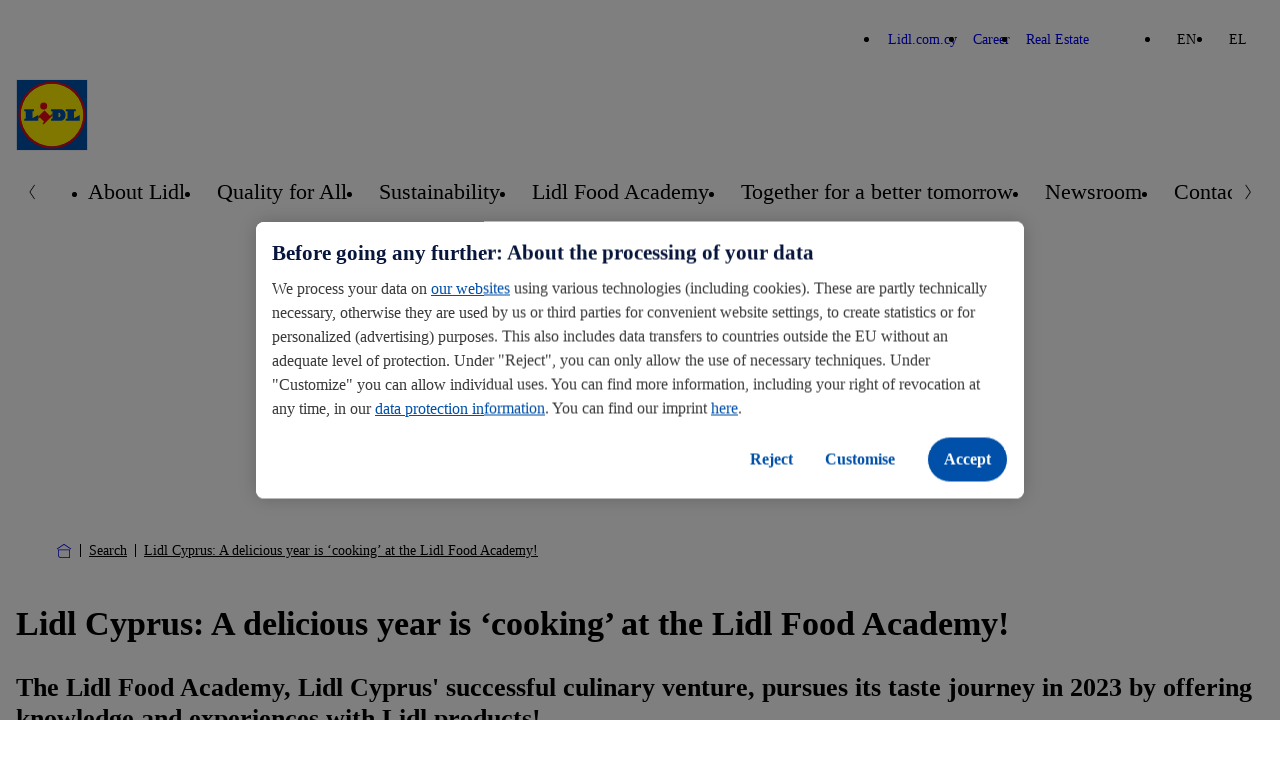

--- FILE ---
content_type: text/html; charset=UTF-8
request_url: https://corporate.lidl.com.cy/en/media-center/pressreleases/2023/lidl-food-academy-opening
body_size: 9769
content:

<!DOCTYPE html>
<html lang="en-cy" class="nuc-global-scope">
    <head>
                                
                                                                                                    
        
                                <!-- OneTrust Cookies Consent Notice  -->
            <script src="https://cdn.cookielaw.org/scripttemplates/otSDKStub.js" data-document-language="true" type="text/javascript" charset="UTF-8" data-domain-script="57851790-b1b6-47be-a13c-4dc4aabfd44c" ></script>
            <script type="text/javascript">
                function OptanonWrapper() { }
            </script>
            <!-- OneTrust Cookies Consent Notice end  -->
                                        <script type="text/plain" class="optanon-category-C0003">(function (w, d, s, l, i) {
                        w[l] = w[l] || [];
                        w[l].push({'gtm.start': new Date().getTime(), event: 'gtm.js'});
                        var f = d.getElementsByTagName(s)[0],
                            j = d.createElement(s), dl = l != 'dataLayer' ? '&l=' + l : '';
                        j.async = true;
                        j.src = 'https://www.googletagmanager.com/gtm.js?id=' + i + dl;
                        f.parentNode.insertBefore(j, f);
                    })(window, document, 'script', 'dataLayer', 'GTM-P2JGM4V');</script>
        
        <meta charset='UTF-8'/>
<meta http-equiv='x-ua-compatible' content='ie=edge'>
<meta name='viewport' content='width=device-width, initial-scale=1'>
    <meta name='application-name' content='Lidl.cy'>
    <meta name='title' content='Lidl Cyprus: A delicious year is ‘cooking’ at the Lidl Food Academy! - Lidl Cyprus'/>
    <meta name='description' content='Lidl Food Academy Opening'>
    <meta name='keywords' content='Lidl Food Academy LFA Lidl Cyprus LFA ON THE GO Little Chefs'>
    <meta name='robots' content='index, follow'>
    <meta property='og:title' content='Lidl Cyprus: A delicious year is ‘cooking’ at the Lidl Food Academy! - Lidl Cyprus'/>
    <meta property='og:type' content='article'/>
    <meta property='og:url' content='/en/media-center/pressreleases/2023/lidl-food-academy-opening'/>
    <meta property='og:image' content='https://corporate-cms.object.storage.eu01.onstackit.cloud/corporate/images/_aliases/corporate_1200x630/9/1/9/1/1041919-1-gre-CY/1502c2843962-LidlFoodAcademy_Opening_1.jpg'/>
    <meta property='og:description' content='Lidl Food Academy Opening'/>
    <title>Lidl Cyprus: A delicious year is ‘cooking’ at the Lidl Food Academy! - Lidl Cyprus</title>


        
        
            
                    <link rel="icon" type="image/png" sizes="16x16" href="/bundles/nucleuscomponent/corporate/assets/@lidl/global/favicon-16x16.1e6298d0090c7fd1cb662dc2d915c453.png">
        <link rel="icon" type="image/png" sizes="32x32" href="/bundles/nucleuscomponent/corporate/assets/@lidl/global/favicon-32x32.a1ad560dca3794f39cd866a1e9a92269.png">
        <link rel="apple-touch-icon" sizes="180x180" href="/bundles/nucleuscomponent/corporate/assets/@lidl/global/apple-touch-icon.3ab6ca3b81f2fb2e83150c4935fef188.png">
    
                    <link rel="stylesheet" href="/bundles/nucleuscomponent/corporate/nucleus.518fa4e0c96434f5119f513e16a6068d.css"/>
        
        
        

                
            
                    <script >
            window.nucleusConfig = window.nucleusConfig || {};
                            window.nucleusConfig.assetManifestPath = "/bundles/nucleuscomponent/corporate/manifest.assets.c48f85cc79b47ac702aeee11eadd99e7.json";
                                        window.nucleusConfig.nucleusManifestPath = "/bundles/nucleuscomponent/corporate/manifest.project.nucleus.1a160dd2e6b6d7b451767b5e7ab0a7f5.json";
                                        window.nucleusConfig.translationsJsonPath = "/assets/translation/en.json";
                                                window.nucleusConfig.locale = "en";
                    </script>
    
    </head>
            
        
        
                
            
                    
                <body  class="nuc-a-page-structure">
            
            <section class="nuc-a-page-structure__header">
                    
                                                                <noscript>
                    <iframe src="https://www.googletagmanager.com/ns.html?id=GTM-P2JGM4V" height="0" width="0"
                            style="display:none;visibility:hidden"></iframe>
                </noscript>
                    
    
            
            </section>

            
            <main class="nuc-a-page-structure__main">
                    
                                                
            
                        
            
                    
        
        
        
                                                                                                                                                                                                            
                                                                                                                                                                                                                                                                                                                                                                                                                                                                                                                
                <header  class="nuc-o-header">
            <div class="nuc-o-header__content">
                                                    <div class="nuc-o-header__navigation-wrapper">
                                                    <nav class="nuc-o-header__brand-navigation" aria-label="Brand Navigation">
                                <ul class="nuc-o-header__brand-navigation-list">
                                        
                                            
            
                    
        
                <li  class="nuc-m-header-brand-nav-item">
                
            
                    
                <a  class="nuc-m-header-brand-nav-item__anchor nuc-a-anchor" href="https://www.lidl.com.cy/en" target="_blank" title="Lidl.com.cy">
                
                                                            <span class="nuc-m-header-brand-nav-item__text">Lidl.com.cy</span>
        
    
            
        </a>
    
        </li>
    
                                        
            
                    
        
                <li  class="nuc-m-header-brand-nav-item">
                
            
                    
                <a  class="nuc-m-header-brand-nav-item__anchor nuc-a-anchor" href="https://team.lidl.com.cy/" target="_blank" title="Career">
                
                                                            <span class="nuc-m-header-brand-nav-item__text">Career</span>
        
    
            
        </a>
    
        </li>
    
                                        
            
                    
        
                <li  class="nuc-m-header-brand-nav-item">
                
            
                    
                <a  class="nuc-m-header-brand-nav-item__anchor nuc-a-anchor" href="https://www.realestate-lidl.com.cy/en" target="_blank" title="Real Estate">
                
                                                            <span class="nuc-m-header-brand-nav-item__text">Real Estate</span>
        
    
            
        </a>
    
        </li>
    
            
                                </ul>
                            </nav>
                                                                            <nav class="nuc-o-header__language-navigation" aria-label="Language Navigation">
                                                            
            
                    
                <div  class="nuc-o-language-nav-container">
                        <ul class="nuc-o-language-nav-container__language-navigation-list">
                                                
            
                    
                <li  class="nuc-m-language-nav-item">
                            <span class="nuc-m-language-nav-item__selected">
                    EN
                </span>
                    </li>
    
                                                
            
                    
                <li  class="nuc-m-language-nav-item">
                                                        
            
                    
                <a  class="nuc-m-language-nav-item__anchor nuc-a-anchor" href="/el/">
                
                                    EL
    
            
        </a>
    
                                    </li>
    
                            </ul>
        </div>
    
                            </nav>
                                            </div>
                                <div class="nuc-o-header__main">
                                                        
            
                    
        
                                
            
                    
                <a  class="nuc-o-header__anchor-logo nuc-m-logo nuc-a-anchor" tabindex="3" href="/en">
                
                                                            
            
                                                        
        
                <img  class="lidl-a-logo-image" role="img" src="/bundles/nucleuscomponent/corporate/assets/@lidl/a-logo-image/logo_default.55fa35599267bb36eb58dd8930b445f8.svg" alt="Lidl Corporate Website">
    
        
    
            
        </a>
    
            
                    
                    
                    
                    <div class="nuc-o-header__spacer"></div>
                                                                                    <button class="nuc-o-header__hamburger-navigation" data-controller="header/burgermenu" aria-pressed="false" tabindex="5" aria-label="Hamburger Navigation">
                            <span class="nuc-o-header__hamburger-navigation-icon">
                                            
            
                                                    
                        
            
                    
                <svg  class="nuc-o-header__hamburger-navigation-icon-open nuc-a-icon nuc-a-svg-use" aria-hidden="true" role="img" focusable="false" xmlns="http://www.w3.org/2000/svg" viewBox="0 0 1 1">
                        <use href="/bundles/nucleuscomponent/corporate/icons/nucleus.07f287cb65fcee5f.svg#menu"></use>
        </svg>
    
    
                                            
            
                                                    
                        
            
                    
                <svg  class="nuc-o-header__hamburger-navigation-icon-close nuc-a-icon nuc-a-svg-use" aria-hidden="true" role="img" focusable="false" xmlns="http://www.w3.org/2000/svg" viewBox="0 0 1 1">
                        <use href="/bundles/nucleuscomponent/corporate/icons/nucleus.07f287cb65fcee5f.svg#close"></use>
        </svg>
    
    
                            </span>
                            <span class="nuc-o-header__hamburger-navigation-text">
                                
                            </span>
                        </button>
                                    </div>
                <div   class="nuc-o-header__navigation" aria-label="Main Navigation" aria-expanded="false" role="menu" data-subnav-hover>
                    <a href="#" class="nuc-o-header__navigation-back" tabindex="-1">
                                    
            
                                                    
                        
            
                    
                <svg  class="nuc-o-header__navigation-back-icon nuc-a-icon nuc-a-svg-use" aria-hidden="true" role="img" focusable="false" xmlns="http://www.w3.org/2000/svg" viewBox="0 0 1 1">
                        <use href="/bundles/nucleuscomponent/corporate/icons/nucleus.07f287cb65fcee5f.svg#left"></use>
        </svg>
    
    
                        <span class="nuc-o-header__navigation-back-text"></span>
                    </a>
                    <nav class="nuc-o-header__navigation-main">
                                                                
            
                    
                <div  class="nuc-o-header-nav-slider">
            <button class="nuc-o-header-nav-slider__btn-left hidden@all" tabindex="-1">
                            
            
                                                    
                        
            
                    
                <svg  class="nuc-o-header-nav-slider__icon nuc-a-icon nuc-a-svg-use" aria-hidden="true" role="img" focusable="false" xmlns="http://www.w3.org/2000/svg" viewBox="0 0 1 1">
                        <use href="/bundles/nucleuscomponent/corporate/icons/nucleus.07f287cb65fcee5f.svg#left"></use>
        </svg>
    
    
            </button>
            <ul class="nuc-o-header-nav-slider__content">
                                    
                                                
            
                    
                <li  class="nuc-m-header-main-nav-item" data-js-subnav>
                            
            
                    
                <a  class="nuc-m-header-main-nav-item__anchor nuc-a-anchor" href="/en/about-lidl" target="_self">
                
                                                    <span class="nuc-m-header-main-nav-item__anchor-text">About Lidl</span>
                                                
            
                                                    
                        
            
                    
                <svg  class="nuc-m-header-main-nav-item__anchor-icon nuc-a-icon nuc-a-svg-use" aria-hidden="true" role="img" focusable="false" xmlns="http://www.w3.org/2000/svg" viewBox="0 0 1 1">
                        <use href="/bundles/nucleuscomponent/corporate/icons/nucleus.07f287cb65fcee5f.svg#right"></use>
        </svg>
    
    
                            
    
            
        </a>
    
        </li>
    
                                            
            
                    
                <li  class="nuc-m-header-main-nav-item">
                            
            
                    
                <a  class="nuc-m-header-main-nav-item__anchor nuc-a-anchor" href="/en/quality-for-everybody" target="_self">
                
                                                    <span class="nuc-m-header-main-nav-item__anchor-text">Quality for All</span>
                            
    
            
        </a>
    
        </li>
    
                                            
            
                    
                <li  class="nuc-m-header-main-nav-item" data-js-subnav>
                            
            
                    
                <a  class="nuc-m-header-main-nav-item__anchor nuc-a-anchor" href="/en/sustainability" target="_self">
                
                                                    <span class="nuc-m-header-main-nav-item__anchor-text">Sustainability</span>
                                                
            
                                                    
                        
            
                    
                <svg  class="nuc-m-header-main-nav-item__anchor-icon nuc-a-icon nuc-a-svg-use" aria-hidden="true" role="img" focusable="false" xmlns="http://www.w3.org/2000/svg" viewBox="0 0 1 1">
                        <use href="/bundles/nucleuscomponent/corporate/icons/nucleus.07f287cb65fcee5f.svg#right"></use>
        </svg>
    
    
                            
    
            
        </a>
    
        </li>
    
                                            
            
                    
                <li  class="nuc-m-header-main-nav-item">
                            
            
                    
                <a  class="nuc-m-header-main-nav-item__anchor nuc-a-anchor" href="/en/lidl-food-academy" target="_self">
                
                                                    <span class="nuc-m-header-main-nav-item__anchor-text">Lidl Food Academy</span>
                            
    
            
        </a>
    
        </li>
    
                                            
            
                    
                <li  class="nuc-m-header-main-nav-item">
                            
            
                    
                <a  class="nuc-m-header-main-nav-item__anchor nuc-a-anchor" href="/en/together-for-a-better-tomorrow" target="_self">
                
                                                    <span class="nuc-m-header-main-nav-item__anchor-text">Together for a better tomorrow</span>
                            
    
            
        </a>
    
        </li>
    
                                            
            
                    
                <li  class="nuc-m-header-main-nav-item">
                            
            
                    
                <a  class="nuc-m-header-main-nav-item__anchor nuc-a-anchor" href="/en/media-center" target="_self">
                
                                                    <span class="nuc-m-header-main-nav-item__anchor-text">Newsroom</span>
                            
    
            
        </a>
    
        </li>
    
                                            
            
                    
                <li  class="nuc-m-header-main-nav-item">
                            
            
                    
                <a  class="nuc-m-header-main-nav-item__anchor nuc-a-anchor" href="/en/contact" target="_self">
                
                                                    <span class="nuc-m-header-main-nav-item__anchor-text">Contact</span>
                            
    
            
        </a>
    
        </li>
    
            
            </ul>
            <button class="nuc-o-header-nav-slider__btn-right hidden@all" tabindex="-1">
                            
            
                                                    
                        
            
                    
                <svg  class="nuc-o-header-nav-slider__icon nuc-a-icon nuc-a-svg-use" aria-hidden="true" role="img" focusable="false" xmlns="http://www.w3.org/2000/svg" viewBox="0 0 1 1">
                        <use href="/bundles/nucleuscomponent/corporate/icons/nucleus.07f287cb65fcee5f.svg#right"></use>
        </svg>
    
    
            </button>
        </div>
    
                                            </nav>
                                                                        
                            <nav  class="nuc-o-header__navigation-sub hidden@all">
                                            
            
                    
                <div  class="nuc-o-header-nav-slider--sub nuc-o-header-nav-slider">
            <button class="nuc-o-header-nav-slider__btn-left hidden@all" tabindex="-1">
                            
            
                                                    
                        
            
                    
                <svg  class="nuc-o-header-nav-slider__icon nuc-a-icon nuc-a-svg-use" aria-hidden="true" role="img" focusable="false" xmlns="http://www.w3.org/2000/svg" viewBox="0 0 1 1">
                        <use href="/bundles/nucleuscomponent/corporate/icons/nucleus.07f287cb65fcee5f.svg#left"></use>
        </svg>
    
    
            </button>
            <ul class="nuc-o-header-nav-slider__content">
                                                        
            
                    
                <li  class="nuc-m-header-main-nav-item nuc-m-header-main-nav-item--direct-access" data-js-subnav>
                            
            
                    
                <a  class="nuc-m-header-main-nav-item__anchor nuc-a-anchor" href="/en/about-lidl" target="_self">
                
                                                    <span class="nuc-m-header-main-nav-item__anchor-text">About Lidl</span>
                                                            
                
                                    
                
                            <span  class="nuc-m-header-main-nav-item__anchor-badge nuc-m-badge nuc-m-badge--theme-primary nuc-m-badge--size-small">
                                        <span class="nuc-m-badge__text">Overview</span>
                    
            </span>
            
                            
    
            
        </a>
    
        </li>
    
                                    
                                            
            
                    
                <li  class="nuc-m-header-sub-nav-item">
                            
            
                    
                <a  class="nuc-m-header-sub-nav-item__anchor nuc-a-anchor" tabindex="-1" href="/en/about-lidl/history" target="_self">
                
                                                    <span class="nuc-m-header-sub-nav-item__anchor-text">Our History</span>
                            
    
            
        </a>
    
        </li>
    
            
            </ul>
            <button class="nuc-o-header-nav-slider__btn-right hidden@all" tabindex="-1">
                            
            
                                                    
                        
            
                    
                <svg  class="nuc-o-header-nav-slider__icon nuc-a-icon nuc-a-svg-use" aria-hidden="true" role="img" focusable="false" xmlns="http://www.w3.org/2000/svg" viewBox="0 0 1 1">
                        <use href="/bundles/nucleuscomponent/corporate/icons/nucleus.07f287cb65fcee5f.svg#right"></use>
        </svg>
    
    
            </button>
        </div>
    
                            </nav>
                                                    
                            <nav  class="nuc-o-header__navigation-sub hidden@all">
                                            
            
                    
                <div  class="nuc-o-header-nav-slider--sub nuc-o-header-nav-slider">
            <button class="nuc-o-header-nav-slider__btn-left hidden@all" tabindex="-1">
                            
            
                                                    
                        
            
                    
                <svg  class="nuc-o-header-nav-slider__icon nuc-a-icon nuc-a-svg-use" aria-hidden="true" role="img" focusable="false" xmlns="http://www.w3.org/2000/svg" viewBox="0 0 1 1">
                        <use href="/bundles/nucleuscomponent/corporate/icons/nucleus.07f287cb65fcee5f.svg#left"></use>
        </svg>
    
    
            </button>
            <ul class="nuc-o-header-nav-slider__content">
                                                        
            
                    
                <li  class="nuc-m-header-main-nav-item nuc-m-header-main-nav-item--direct-access" data-js-subnav>
                            
            
                    
                <a  class="nuc-m-header-main-nav-item__anchor nuc-a-anchor" href="/en/sustainability" target="_self">
                
                                                    <span class="nuc-m-header-main-nav-item__anchor-text">Sustainability</span>
                                                            
                
                                    
                
                            <span  class="nuc-m-header-main-nav-item__anchor-badge nuc-m-badge nuc-m-badge--theme-primary nuc-m-badge--size-small">
                                        <span class="nuc-m-badge__text">Overview</span>
                    
            </span>
            
                            
    
            
        </a>
    
        </li>
    
                                    
                                            
            
                    
                <li  class="nuc-m-header-sub-nav-item">
                            
            
                    
                <a  class="nuc-m-header-sub-nav-item__anchor nuc-a-anchor" tabindex="-1" href="/en/sustainability/wwf" target="_self">
                
                                                    <span class="nuc-m-header-sub-nav-item__anchor-text">WWF</span>
                            
    
            
        </a>
    
        </li>
    
                                        
            
                    
                <li  class="nuc-m-header-sub-nav-item">
                            
            
                    
                <a  class="nuc-m-header-sub-nav-item__anchor nuc-a-anchor" tabindex="-1" href="/en/sustainability/good-for-you" target="_self">
                
                                                    <span class="nuc-m-header-sub-nav-item__anchor-text">Good for you</span>
                            
    
            
        </a>
    
        </li>
    
                                        
            
                    
                <li  class="nuc-m-header-sub-nav-item" data-js-subnav>
                            
            
                    
                <a  class="nuc-m-header-sub-nav-item__anchor nuc-a-anchor" tabindex="-1" href="/en/sustainability/good-for-people" target="_self">
                
                                                    <span class="nuc-m-header-sub-nav-item__anchor-text">Good for people</span>
                                                
            
                                                    
                        
            
                    
                <svg  class="nuc-m-header-sub-nav-item__anchor-icon nuc-a-icon nuc-a-svg-use" aria-hidden="true" role="img" focusable="false" xmlns="http://www.w3.org/2000/svg" viewBox="0 0 1 1">
                        <use href="/bundles/nucleuscomponent/corporate/icons/nucleus.07f287cb65fcee5f.svg#right"></use>
        </svg>
    
    
                            
    
            
        </a>
    
        </li>
    
                                        
            
                    
                <li  class="nuc-m-header-sub-nav-item" data-js-subnav>
                            
            
                    
                <a  class="nuc-m-header-sub-nav-item__anchor nuc-a-anchor" tabindex="-1" href="/en/sustainability/good-for-our-planet" target="_self">
                
                                                    <span class="nuc-m-header-sub-nav-item__anchor-text">Good for our planet</span>
                                                
            
                                                    
                        
            
                    
                <svg  class="nuc-m-header-sub-nav-item__anchor-icon nuc-a-icon nuc-a-svg-use" aria-hidden="true" role="img" focusable="false" xmlns="http://www.w3.org/2000/svg" viewBox="0 0 1 1">
                        <use href="/bundles/nucleuscomponent/corporate/icons/nucleus.07f287cb65fcee5f.svg#right"></use>
        </svg>
    
    
                            
    
            
        </a>
    
        </li>
    
            
            </ul>
            <button class="nuc-o-header-nav-slider__btn-right hidden@all" tabindex="-1">
                            
            
                                                    
                        
            
                    
                <svg  class="nuc-o-header-nav-slider__icon nuc-a-icon nuc-a-svg-use" aria-hidden="true" role="img" focusable="false" xmlns="http://www.w3.org/2000/svg" viewBox="0 0 1 1">
                        <use href="/bundles/nucleuscomponent/corporate/icons/nucleus.07f287cb65fcee5f.svg#right"></use>
        </svg>
    
    
            </button>
        </div>
    
                            </nav>
                                                    
                            <nav  class="nuc-o-header__navigation-sub hidden@all">
                                            
            
                    
                <div  class="nuc-o-header-nav-slider--sub nuc-o-header-nav-slider">
            <button class="nuc-o-header-nav-slider__btn-left hidden@all" tabindex="-1">
                            
            
                                                    
                        
            
                    
                <svg  class="nuc-o-header-nav-slider__icon nuc-a-icon nuc-a-svg-use" aria-hidden="true" role="img" focusable="false" xmlns="http://www.w3.org/2000/svg" viewBox="0 0 1 1">
                        <use href="/bundles/nucleuscomponent/corporate/icons/nucleus.07f287cb65fcee5f.svg#left"></use>
        </svg>
    
    
            </button>
            <ul class="nuc-o-header-nav-slider__content">
                                                        
            
                    
                <li  class="nuc-m-header-main-nav-item nuc-m-header-main-nav-item--direct-access" data-js-subnav>
                            
            
                    
                <a  class="nuc-m-header-main-nav-item__anchor nuc-a-anchor" href="/en/sustainability/good-for-people" target="_self">
                
                                                    <span class="nuc-m-header-main-nav-item__anchor-text">Good for people</span>
                                                            
                
                                    
                
                            <span  class="nuc-m-header-main-nav-item__anchor-badge nuc-m-badge nuc-m-badge--theme-primary nuc-m-badge--size-small">
                                        <span class="nuc-m-badge__text">Overview</span>
                    
            </span>
            
                            
    
            
        </a>
    
        </li>
    
                                    
                                            
            
                    
                <li  class="nuc-m-header-sub-nav-item">
                            
            
                    
                <a  class="nuc-m-header-sub-nav-item__anchor nuc-a-anchor" tabindex="-1" href="/en/sustainability/good-for-people/acting-fairly" target="_self">
                
                                                    <span class="nuc-m-header-sub-nav-item__anchor-text">Acting fairly</span>
                            
    
            
        </a>
    
        </li>
    
                                        
            
                    
                <li  class="nuc-m-header-sub-nav-item">
                            
            
                    
                <a  class="nuc-m-header-sub-nav-item__anchor nuc-a-anchor" tabindex="-1" href="/en/sustainability/good-for-people/dialogue" target="_self">
                
                                                    <span class="nuc-m-header-sub-nav-item__anchor-text">Engaging in dialog</span>
                            
    
            
        </a>
    
        </li>
    
                                        
            
                    
                <li  class="nuc-m-header-sub-nav-item">
                            
            
                    
                <a  class="nuc-m-header-sub-nav-item__anchor nuc-a-anchor" tabindex="-1" href="/en/sustainability/good-for-people/health" target="_self">
                
                                                    <span class="nuc-m-header-sub-nav-item__anchor-text">Promoting health</span>
                            
    
            
        </a>
    
        </li>
    
            
            </ul>
            <button class="nuc-o-header-nav-slider__btn-right hidden@all" tabindex="-1">
                            
            
                                                    
                        
            
                    
                <svg  class="nuc-o-header-nav-slider__icon nuc-a-icon nuc-a-svg-use" aria-hidden="true" role="img" focusable="false" xmlns="http://www.w3.org/2000/svg" viewBox="0 0 1 1">
                        <use href="/bundles/nucleuscomponent/corporate/icons/nucleus.07f287cb65fcee5f.svg#right"></use>
        </svg>
    
    
            </button>
        </div>
    
                            </nav>
                                                    
                            <nav  class="nuc-o-header__navigation-sub hidden@all">
                                            
            
                    
                <div  class="nuc-o-header-nav-slider--sub nuc-o-header-nav-slider">
            <button class="nuc-o-header-nav-slider__btn-left hidden@all" tabindex="-1">
                            
            
                                                    
                        
            
                    
                <svg  class="nuc-o-header-nav-slider__icon nuc-a-icon nuc-a-svg-use" aria-hidden="true" role="img" focusable="false" xmlns="http://www.w3.org/2000/svg" viewBox="0 0 1 1">
                        <use href="/bundles/nucleuscomponent/corporate/icons/nucleus.07f287cb65fcee5f.svg#left"></use>
        </svg>
    
    
            </button>
            <ul class="nuc-o-header-nav-slider__content">
                                                        
            
                    
                <li  class="nuc-m-header-main-nav-item nuc-m-header-main-nav-item--direct-access" data-js-subnav>
                            
            
                    
                <a  class="nuc-m-header-main-nav-item__anchor nuc-a-anchor" href="/en/sustainability/good-for-our-planet" target="_self">
                
                                                    <span class="nuc-m-header-main-nav-item__anchor-text">Good for our planet</span>
                                                            
                
                                    
                
                            <span  class="nuc-m-header-main-nav-item__anchor-badge nuc-m-badge nuc-m-badge--theme-primary nuc-m-badge--size-small">
                                        <span class="nuc-m-badge__text">Overview</span>
                    
            </span>
            
                            
    
            
        </a>
    
        </li>
    
                                    
                                            
            
                    
                <li  class="nuc-m-header-sub-nav-item">
                            
            
                    
                <a  class="nuc-m-header-sub-nav-item__anchor nuc-a-anchor" tabindex="-1" href="/en/sustainability/good-for-our-planet/climate-strategy" target="_self">
                
                                                    <span class="nuc-m-header-sub-nav-item__anchor-text">Protecting the climate</span>
                            
    
            
        </a>
    
        </li>
    
                                        
            
                    
                <li  class="nuc-m-header-sub-nav-item">
                            
            
                    
                <a  class="nuc-m-header-sub-nav-item__anchor nuc-a-anchor" tabindex="-1" href="/en/sustainability/good-for-our-planet/conserving-resources" target="_self">
                
                                                    <span class="nuc-m-header-sub-nav-item__anchor-text">Conserving resources</span>
                            
    
            
        </a>
    
        </li>
    
                                        
            
                    
                <li  class="nuc-m-header-sub-nav-item">
                            
            
                    
                <a  class="nuc-m-header-sub-nav-item__anchor nuc-a-anchor" tabindex="-1" href="/en/sustainability/good-for-our-planet/biodiversity" target="_self">
                
                                                    <span class="nuc-m-header-sub-nav-item__anchor-text">Respecting biodiversity</span>
                            
    
            
        </a>
    
        </li>
    
                                        
            
                    
                <li  class="nuc-m-header-sub-nav-item">
                            
            
                    
                <a  class="nuc-m-header-sub-nav-item__anchor nuc-a-anchor" tabindex="-1" href="/en/sustainability/good-for-our-planet/protecting-the-climate" target="_self">
                
                                                    <span class="nuc-m-header-sub-nav-item__anchor-text">Protecting the climate</span>
                            
    
            
        </a>
    
        </li>
    
            
            </ul>
            <button class="nuc-o-header-nav-slider__btn-right hidden@all" tabindex="-1">
                            
            
                                                    
                        
            
                    
                <svg  class="nuc-o-header-nav-slider__icon nuc-a-icon nuc-a-svg-use" aria-hidden="true" role="img" focusable="false" xmlns="http://www.w3.org/2000/svg" viewBox="0 0 1 1">
                        <use href="/bundles/nucleuscomponent/corporate/icons/nucleus.07f287cb65fcee5f.svg#right"></use>
        </svg>
    
    
            </button>
        </div>
    
                            </nav>
                                                            </div>
            </div>
        </header>
    
                                    <div class="margin-bottom-32">
                                    
            
                    
                <section  class="nuc-a-container nuc-a-container--width-responsive margin-vertical-16">
                
                                            
            
                    
                <nav  class="nuc-o-breadcrumb-container" aria-label="Breadcrumb: Home">
            <ol class="nuc-o-breadcrumb-container__wrapper">
                <li class="nuc-o-breadcrumb-container__home">
                        
            
                    
                <a  class="nuc-o-breadcrumb-container__home-anchor nuc-a-anchor" href="/" title="Home">
                
                                                
            
                                                    
                        
            
                    
                <svg  class="nuc-o-breadcrumb-container__home-icon nuc-a-icon nuc-a-svg-use" aria-hidden="true" role="img" focusable="false" xmlns="http://www.w3.org/2000/svg" viewBox="0 0 1 1">
                        <use href="/bundles/nucleuscomponent/corporate/icons/nucleus.07f287cb65fcee5f.svg#breadcrumb-home"></use>
        </svg>
    
    
    
            
        </a>
    
                </li>

                                        
                                            
            
                    
                <li  class="nuc-m-breadcrumb-item">
                        
            
                                                    
                        
            
                    
                <svg  class="nuc-m-breadcrumb-item__icon nuc-a-icon nuc-a-svg-use" aria-hidden="true" role="img" focusable="false" xmlns="http://www.w3.org/2000/svg" viewBox="0 0 1 1">
                        <use href="/bundles/nucleuscomponent/corporate/icons/nucleus.07f287cb65fcee5f.svg#breadcrumb-delimiter"></use>
        </svg>
    
    

                                
            
                    
                <a  class="nuc-m-breadcrumb-item__anchor nuc-a-anchor padding-vertical-8" href="/en/media-center/search-landing-page">
                
                                    Search
    
            
        </a>
    
                    </li>
    
                                        
            
                    
                <li  class="nuc-m-breadcrumb-item">
                        
            
                                                    
                        
            
                    
                <svg  class="nuc-m-breadcrumb-item__icon nuc-a-icon nuc-a-svg-use" aria-hidden="true" role="img" focusable="false" xmlns="http://www.w3.org/2000/svg" viewBox="0 0 1 1">
                        <use href="/bundles/nucleuscomponent/corporate/icons/nucleus.07f287cb65fcee5f.svg#breadcrumb-delimiter"></use>
        </svg>
    
    

                                
            
                    
                <a  class="nuc-m-breadcrumb-item__anchor nuc-a-anchor padding-vertical-8" href="/en/media-center/pressreleases/2023/lidl-food-academy-opening">
                
                                    Lidl Cyprus: A delicious year is ‘cooking’ at the Lidl Food Academy!
    
            
        </a>
    
                    </li>
    
            
                            </ol>
        </nav>
    
            
        </section>
    
    
    
<noscript>
            
            
                    
                <section  class="nuc-a-container nuc-a-container--width-responsive padding-0 padding-top-40 padding-top-0@md">
                
                                            
            
                                                             
        
                <div  class="nuc-m-alert nuc-m-alert--theme-warning" role="alert">
                                        
            
                                                    
                        
            
                    
                <svg  class="nuc-m-alert__icon nuc-a-icon nuc-a-svg-use" aria-hidden="true" role="img" focusable="false" xmlns="http://www.w3.org/2000/svg" viewBox="0 0 1 1">
                        <use href="/bundles/nucleuscomponent/corporate/icons/nucleus.07f287cb65fcee5f.svg#warning"></use>
        </svg>
    
    
                        <div class="nuc-m-alert__body">
                                    <div class="nuc-m-alert__heading">Java Script is deactivated</div>
                                                    <p class="nuc-m-alert__content">            We have noticed, your Java Script is not activated. Our website works correctly only with the activated Javascript.
    </p>
                            </div>
                    </div>
    
            
        </section>
    
</noscript>
            
            
                    
                <section  class="nuc-a-container nuc-a-container--width-responsive margin-bottom-8 margin-top-80 margin-top-32@md">
                
                                    
            
                            
        
                <h1  class="nuc-a-text nuc-a-text--type-headline-1 margin-bottom-8">
                                        Lidl Cyprus: A delicious year is ‘cooking’ at the Lidl Food Academy!
    
                    </h1>
    
                                
            
                            
        
                <h2  class="nuc-a-text nuc-a-text--type-headline-3 margin-bottom-8">
                                        The Lidl Food Academy, Lidl Cyprus&#039; successful culinary venture, pursues its taste journey in 2023 by offering knowledge and experiences with Lidl products!
    
                    </h2>
    
                                
            
                            
        
                <p  class="nuc-a-text nuc-a-text--type-basic margin-bottom-16 margin-bottom-32@lg">
                                        20.01.2023 | Larnaca
    
                    </p>
    
                            
            

                                    
                <div  class="nuc-m-flex-container">
            <div  class="nuc-m-flex-container__container">
                    
                                
            
                            
                <div  class="nuc-a-flex-item nuc-a-flex-item--width-12 nuc-a-flex-item--width-9@md">
                
                                    
            
                    
                <figure  class="nuc-a-wrapper margin-bottom-16 margin-bottom-32@md">
                
                                            
        
            
                    
                <picture  class="nuc-m-picture nuc-m-picture--type-fixed-ratio nuc-m-picture--ratio-4/3">
                
                                    
            
                            
                            
        
                <source  class="nuc-a-source" media="(min-width:600px)" srcset="https://corporate-cms.object.storage.eu01.onstackit.cloud/corporate/images/_aliases/corporate_60x45/0/1/9/1/1041910-1-gre-CY/d74063b55065-LidlFoodAcademy_Opening_1.jpg" data-srcset="https://corporate-cms.object.storage.eu01.onstackit.cloud/corporate/images/_aliases/corporate_950x713/0/1/9/1/1041910-1-gre-CY/d74063b55065-LidlFoodAcademy_Opening_1.jpg 1x, https://corporate-cms.object.storage.eu01.onstackit.cloud/corporate/images/_aliases/corporate_1900x1425/0/1/9/1/1041910-1-gre-CY/d74063b55065-LidlFoodAcademy_Opening_1.jpg 2x" />
    
                                
            
                            
                            
        
                <source  class="nuc-a-source" srcset="https://corporate-cms.object.storage.eu01.onstackit.cloud/corporate/images/_aliases/corporate_60x45/0/1/9/1/1041910-1-gre-CY/d74063b55065-LidlFoodAcademy_Opening_1.jpg" data-srcset="https://corporate-cms.object.storage.eu01.onstackit.cloud/corporate/images/_aliases/corporate_590x443/0/1/9/1/1041910-1-gre-CY/d74063b55065-LidlFoodAcademy_Opening_1.jpg 1x, https://corporate-cms.object.storage.eu01.onstackit.cloud/corporate/images/_aliases/corporate_1180x885/0/1/9/1/1041910-1-gre-CY/d74063b55065-LidlFoodAcademy_Opening_1.jpg 2x" />
    
            
                    
            
                    
                <img  class="nuc-m-picture__image nuc-a-image" src="data:image/svg+xml,%3Csvg xmlns='http://www.w3.org/2000/svg'/%3E" alt="Lidl Cyprus: A delicious year is ‘cooking’ at the Lidl Food Academy!" />
    
        </picture>
    
            
        </figure>
    
                            
            
                    
                <div  class="nuc-a-textbody nuc-a-textbody--type-basic nuc-a-textbody--theme-default nuc-a-textbody--table-style-none nuc-a-textbody--no-bottom-margin margin-bottom-16">
                                                                        <p style="text-align:justify;">The Lidl Food Academy is welcoming the new year with <strong>new culinary proposals</strong>, useful knowledge for young and old, many activities and beautiful moments, as well as also valuable advice for a <strong>proper and balanced diet.</strong></p><p style="text-align:justify;">A series of very interesting classes have been planned for the new year, with flavours and recipes from <strong>cuisines from all over the world</strong> and with themed classes about ingredients, cooking methods, special occasions and special eating habits. The total of this year's <strong>free classes</strong> amounts to 100, equally offered for both adults and children.</p><p style="text-align:justify;"><strong>Lidl Food Academy&rsquo; menu</strong><br>This year, Lidl's very successful food academy offers additional <strong>classes for vegetarians and strict vegetarians</strong>, while <strong>responsible gastronomy</strong> comes to the fore, as well as limiting <strong>food waste</strong>.</p><p style="text-align:justify;">Once again, festivals, dinners and special meals are honoured at the Lidl Food Academy, such as the beer and BBQ festival, culinary film nights, garden brunches and football nights. These unique experiences promise <strong>beautiful moments</strong> accompanied by your favourite Lidl products.</p><p>During 2022, <strong>over 130 events and classes were held</strong> at the Lidl Academy, in which <strong>4,000 people participated the free</strong>! With many entries for all events and classes, and especially the children's cooking classes, entry draws have always been a big event for the Academy.</p><p style="text-align:justify;">For 2022, the most popular courses for adults were Asian cuisine, Italian cuisine, burgers and street-food, while vegetarian cooking classes are gaining more and more interest.</p><p style="text-align:justify;"><strong>Children love good nutrition</strong><br>In 2023, children at the Lidl Food Academy will have the opportunity to gain even more <strong>experiences</strong> and knowledge about good home-cooked food, with new classes and activities. One of them is the popular <strong>Lidl Little Chefs</strong> programme for parents and children from 6 to 12 years old, during which little chefs cook with the special trainers in the kitchens, while parents have the opportunity to discuss everything that concerns them about food and feeding habits with members of</p><p><strong>The Cyprus Dietetic and Nutrition Association.</strong></p><p>Another very successful programme is the <strong>Food Academy for Children</strong>, which is being held for the 5th consecutive year in collaboration with the Department of Home Economics of the <strong>Ministry of Education</strong> and aims to teach children the value of nutritious and home-cooked food. Almost all <strong>secondary schools in Cyprus</strong> have participated in the programme. For holidays and when schools are closed, the <strong>Cooking for the Whole Family</strong> programme brings children and parents to the Lidl Food Academy and teaches them that they time can be enjoyable and productive together in the kitchen!<br><br><strong>The Lidl Food Academy travels!</strong><br>Since 2021, <strong>Lidl Academy&rsquo;s impressive mobile version</strong>, the Lidl Food Academy ON THE GO, travels to every corner of Cyprus and offers the Lidl Food Academy experience. Last year<strong>, the LFA &ndash; ON THE GO</strong>, traveled to Pyrgos Tellyrias, Polis Chrysochous, Lemythou, Polemi, Agros, Psimolofou, while during the summer it spent several days in Limassol and offered a rich programme <strong>of flavours and entertainment.</strong><br>This year, Lidl Food Academy continues to dazzle the public with its ideas and flavours, as it offer us valuable knowledge so that we all love good, homemade food and improve our health and quality of life, in the most creative and fun way.</p><p>&nbsp;</p><p><strong>Entries have started!</strong></p><p>To register for Lidl Food Academy's free classes and programmes, visit www.LidlFoodAcademy.com.cy and register. Due to a large number of entries, the selection of participants is done by a draw.</p>

                                                        </div>
    
            
        </div>
    
                            
            
                            
                <div  class="nuc-a-flex-item nuc-a-flex-item--width-12 nuc-a-flex-item--width-3@md margin-bottom-32">
                
                                    
            
                    
                <div  class="background-white border-radius-default box-shadow-default nuc-a-wrapper padding-16">
                
                                    
            
                            
        
                <h4  class="nuc-a-text nuc-a-text--type-headline-5 margin-bottom-8">
                                        Press contact
    
                    </h4>
    
                                
            
                            
        
                <div  class="nuc-a-text nuc-a-text--type-basic">
                                        
        
        For press inquiries only<br/>press@lidl.com.cy
    
                    </div>
    
                                <hr class="margin-vertical-16" style="border-bottom: 1px solid #C6C9CC;">
    
                                
            
                            
        
                <h4  class="nuc-a-text nuc-a-text--type-headline-5 padding-bottom-8">
                                        Categories
    
                    </h4>
    
                            
            

                                    
                <div  class="nuc-m-flex-container nuc-m-flex-container--justify-content-flex-start margin-left-negative-8 margin-top-negative-8">
            <div  class="nuc-m-flex-container__container" style="margin:calc(-0px / 2 - 1px);">
                    
                                
            
                            
                <div  class="nuc-a-flex-item nuc-a-flex-item--width-self margin-top-8 margin-left-8" style="padding:calc(0px / 2);">
                
                                                    
                
                                    
                
                                
            
                    
                <a  class="nuc-m-badge nuc-m-badge--theme-gray nuc-m-badge--size-small nuc-m-badge--clickable nuc-a-anchor" href="/en/media-center/search-landing-page?category=21031">
                
                                                            <span class="nuc-m-badge__text">Marketing</span>
                    
    
            
        </a>
    
            
            
        </div>
    
                            
            
                            
                <div  class="nuc-a-flex-item nuc-a-flex-item--width-self margin-top-8 margin-left-8" style="padding:calc(0px / 2);">
                
                                                    
                
                                    
                
                                
            
                    
                <a  class="nuc-m-badge nuc-m-badge--theme-gray nuc-m-badge--size-small nuc-m-badge--clickable nuc-a-anchor" href="/en/media-center/search-landing-page?category=22188">
                
                                                            <span class="nuc-m-badge__text">Product Range</span>
                    
    
            
        </a>
    
            
            
        </div>
    
                            
            
                            
                <div  class="nuc-a-flex-item nuc-a-flex-item--width-self margin-top-8 margin-left-8" style="padding:calc(0px / 2);">
                
                                                    
                
                                    
                
                                
            
                    
                <a  class="nuc-m-badge nuc-m-badge--theme-gray nuc-m-badge--size-small nuc-m-badge--clickable nuc-a-anchor" href="/en/media-center/search-landing-page?category=8821">
                
                                                            <span class="nuc-m-badge__text">Corporate News</span>
                    
    
            
        </a>
    
            
            
        </div>
    
            
            </div>
        </div>
    
                                <hr class="margin-vertical-16" style="border-bottom: 1px solid #C6C9CC;">
    
                                
            
                            
        
                <h4  class="nuc-a-text nuc-a-text--type-headline-5 margin-bottom-8">
                                        Share
    
                    </h4>
    
                            
            

                                    
                <div  class="nuc-m-flex-container nuc-m-flex-container--justify-content-flex-start margin-left-negative-8 margin-top-negative-8">
            <div  class="nuc-m-flex-container__container" style="margin:calc(-0px / 2 - 1px);">
                    
                                
            
                            
                <div  class="nuc-a-flex-item nuc-a-flex-item--width-self margin-left-8 margin-top-8" style="padding:calc(0px / 2);">
                
                                
            
                    
                <a  class="nuc-a-anchor" href="https://www.linkedin.com/shareArticle?mini=true&amp;url=https%3A%2F%2Fcorporate.lidl.com.cy%2Fen%2Fmedia-center%2Fpressreleases%2F2023%2Flidl-food-academy-opening" title="Linkedin">
                
                                        
            
                                                    
                        
            
                    
                <svg  class="nuc-a-icon nuc-a-svg-use" aria-hidden="true" role="img" focusable="false" xmlns="http://www.w3.org/2000/svg" viewBox="0 0 1 1" style="width:calc(32rem / 16);height:calc(32rem / 16);">
                        <use href="/bundles/nucleuscomponent/corporate/icons/lidl.a96453f14ec9f216.svg#linkedin"></use>
        </svg>
    
    
            
        </a>
    
            
        </div>
    
                            
            
                            
                <div  class="nuc-a-flex-item nuc-a-flex-item--width-self margin-left-8 margin-top-8" style="padding:calc(0px / 2);">
                
                                
            
                    
                <a  class="nuc-a-anchor" href="https://www.facebook.com/sharer.php?u=https%3A%2F%2Fcorporate.lidl.com.cy%2Fen%2Fmedia-center%2Fpressreleases%2F2023%2Flidl-food-academy-opening" title="Facebook">
                
                                        
            
                                                    
                        
            
                    
                <svg  class="nuc-a-icon nuc-a-svg-use" aria-hidden="true" role="img" focusable="false" xmlns="http://www.w3.org/2000/svg" viewBox="0 0 1 1" style="width:calc(32rem / 16);height:calc(32rem / 16);">
                        <use href="/bundles/nucleuscomponent/corporate/icons/lidl.a96453f14ec9f216.svg#facebook"></use>
        </svg>
    
    
            
        </a>
    
            
        </div>
    
                            
            
                            
                <div  class="nuc-a-flex-item nuc-a-flex-item--width-self margin-left-8 margin-top-8" style="padding:calc(0px / 2);">
                
                                
            
                    
                <a  class="nuc-a-anchor" href="https://www.twitter.com/share?url=https%3A%2F%2Fcorporate.lidl.com.cy%2Fen%2Fmedia-center%2Fpressreleases%2F2023%2Flidl-food-academy-opening" title="Twitter">
                
                                        
            
                                                    
                        
            
                    
                <svg  class="nuc-a-icon nuc-a-svg-use" aria-hidden="true" role="img" focusable="false" xmlns="http://www.w3.org/2000/svg" viewBox="0 0 1 1" style="width:calc(32rem / 16);height:calc(32rem / 16);">
                        <use href="/bundles/nucleuscomponent/corporate/icons/lidl.a96453f14ec9f216.svg#x"></use>
        </svg>
    
    
            
        </a>
    
            
        </div>
    
                            
            
                            
                <div  class="nuc-a-flex-item nuc-a-flex-item--width-self margin-left-8 margin-top-8" style="padding:calc(0px / 2);">
                
                                
            
                    
                <a  class="nuc-a-anchor" href="mailto://?body=https%3A%2F%2Fcorporate.lidl.com.cy%2Fen%2Fmedia-center%2Fpressreleases%2F2023%2Flidl-food-academy-opening" title="Email">
                
                                        
            
                                                    
                        
            
                    
                <svg  class="nuc-a-icon nuc-a-svg-use" aria-hidden="true" role="img" focusable="false" xmlns="http://www.w3.org/2000/svg" viewBox="0 0 1 1" style="width:calc(32rem / 16);height:calc(32rem / 16);">
                        <use href="/bundles/nucleuscomponent/corporate/icons/lidl.a96453f14ec9f216.svg#letter"></use>
        </svg>
    
    
            
        </a>
    
            
        </div>
    
            
            </div>
        </div>
    
            
        </div>
    
            
        </div>
    
            
            </div>
        </div>
    
            
        </section>
    

    
                    
            
                    
                <section  class="nuc-a-container nuc-a-container--width-responsive">
                
                                    
            
                    
                <div  class="nuc-m-section-head margin-bottom-16" role="heading" aria-level="2">
            <strong class="nuc-m-section-head__heading">Explore more</strong>
        </div>
    
                                        
            
                    
        
                <div  class="nuc-m-slider" data-slides-per-view="{&quot;xs&quot;:1,&quot;sm&quot;:2,&quot;md&quot;:4}" data-slides-per-group="[]" data-aria-message-prev="Previous slide" data-aria-message-next="Next slide" data-aria-message-first="This is the first slide" data-aria-message-last="This is the last slide">
                        <div class="nuc-m-slider__slider-container">
                    
            
                    
                <button  class="nuc-m-slider__button-prev nuc-a-button" type="button">
                
                                                
            
                                                    
                        
            
                    
                <svg  class="nuc-m-slider__button-icon nuc-a-icon nuc-a-svg-use" aria-hidden="true" role="img" focusable="false" xmlns="http://www.w3.org/2000/svg" viewBox="0 0 1 1">
                        <use href="/bundles/nucleuscomponent/corporate/icons/nucleus.07f287cb65fcee5f.svg#left"></use>
        </svg>
    
    
    
            
        </button>
    
                <div class="nuc-m-slider__container">
                    <div class="nuc-m-slider__wrapper">
                                                                            <div class = "nuc-m-slider__item nuc-m-slider__item--visible">
                                                    
        
            
                    
                    
                    
                            
            
                    
                                
            
                    
                <article  class="lico-o-pressrelease-card lidl-o-card nuc-o-card">
            
                                
            
                    
                <a  class="nuc-o-card__link nuc-a-anchor" href="/en/media-center/pressreleases/2023/disney-stacks">
                
                                                                        <div class="nuc-o-card__picture-container">
                                        
        
            
                    
                <picture  class="nuc-o-card__picture nuc-m-picture nuc-m-picture--type-fixed-ratio nuc-m-picture--ratio-4/3">
                
                                    
            
                            
                            
        
                <source  class="nuc-a-source" media="(min-width:960px)" srcset="https://corporate-cms.object.storage.eu01.onstackit.cloud/corporate/images/_aliases/corporate_60x45/9/1/6/4/1244619-2-eng-CY/2b260d4627eb-2560.jpg" data-srcset="https://corporate-cms.object.storage.eu01.onstackit.cloud/corporate/images/_aliases/corporate_630x473/9/1/6/4/1244619-2-eng-CY/2b260d4627eb-2560.jpg 1x, https://corporate-cms.object.storage.eu01.onstackit.cloud/corporate/images/_aliases/corporate_1260x945/9/1/6/4/1244619-2-eng-CY/2b260d4627eb-2560.jpg 2x" />
    
                                
            
                            
                            
        
                <source  class="nuc-a-source" media="(min-width:600px)" srcset="https://corporate-cms.object.storage.eu01.onstackit.cloud/corporate/images/_aliases/corporate_60x45/9/1/6/4/1244619-2-eng-CY/2b260d4627eb-2560.jpg" data-srcset="https://corporate-cms.object.storage.eu01.onstackit.cloud/corporate/images/_aliases/corporate_470x353/9/1/6/4/1244619-2-eng-CY/2b260d4627eb-2560.jpg 1x, https://corporate-cms.object.storage.eu01.onstackit.cloud/corporate/images/_aliases/corporate_940x705/9/1/6/4/1244619-2-eng-CY/2b260d4627eb-2560.jpg 2x" />
    
                                
            
                            
                            
        
                <source  class="nuc-a-source" srcset="https://corporate-cms.object.storage.eu01.onstackit.cloud/corporate/images/_aliases/corporate_60x45/9/1/6/4/1244619-2-eng-CY/2b260d4627eb-2560.jpg" data-srcset="https://corporate-cms.object.storage.eu01.onstackit.cloud/corporate/images/_aliases/corporate_290x218/9/1/6/4/1244619-2-eng-CY/2b260d4627eb-2560.jpg 1x, https://corporate-cms.object.storage.eu01.onstackit.cloud/corporate/images/_aliases/corporate_580x435/9/1/6/4/1244619-2-eng-CY/2b260d4627eb-2560.jpg 2x" />
    
            
                    
            
                    
                <img  class="nuc-m-picture__image nuc-a-image" src="data:image/svg+xml,%3Csvg xmlns='http://www.w3.org/2000/svg'/%3E" alt="Disney Stacks" />
    
        </picture>
    
                                            </div>
                                <div class="nuc-o-card__body">
                    <header class="nuc-o-card__head">
                                                <h3 class="nuc-o-card__headline">The Disney Stacks collection series now at Lidl!</h3>
                                                    <small class="nuc-o-card__subheadline">Larnaca, 05.10.2023</small>
                                            </header>
                                                        </div>
                                    <div class="nuc-o-card__footer">
                            
                                                    <ul class="lico-o-pressrelease-card__elements-list">
                                            <li class="lico-o-pressrelease-card__elements-list-item">
                                        
            
                                                    
                        
            
                    
                <svg  class="lico-o-pressrelease-card__element-icon nuc-a-icon nuc-a-svg-use" role="img" focusable="false" xmlns="http://www.w3.org/2000/svg" viewBox="0 0 1 1">
                            <title>Documents</title>
                        <use href="/bundles/nucleuscomponent/corporate/icons/lidl.a96453f14ec9f216.svg#newspaper"></use>
        </svg>
    
    
                            <span class="visible@sr">Documents:</span>(1)
                        </li>
                                                                <li class="lico-o-pressrelease-card__elements-list-item">
                                        
            
                                                    
                        
            
                    
                <svg  class="lico-o-pressrelease-card__element-icon nuc-a-icon nuc-a-svg-use" role="img" focusable="false" xmlns="http://www.w3.org/2000/svg" viewBox="0 0 1 1">
                            <title>Images</title>
                        <use href="/bundles/nucleuscomponent/corporate/icons/lidl.a96453f14ec9f216.svg#camera"></use>
        </svg>
    
    
                            <span class="visible@sr">Images:</span>(1)
                        </li>
                                                                            </ul>
            
    
            
                    </div>
                            
    
            
        </a>
    
                    </article>
    
    
    
                            </div>
                                                    <div class = "nuc-m-slider__item nuc-m-slider__item--visible">
                                                    
        
            
                    
                    
                    
                            
            
                    
                                
            
                    
                <article  class="lico-o-pressrelease-card lidl-o-card nuc-o-card">
            
                                
            
                    
                <a  class="nuc-o-card__link nuc-a-anchor" href="/en/media-center/pressreleases/2023/lfa-christmas-open-days">
                
                                                                        <div class="nuc-o-card__picture-container">
                                        
        
            
                    
                <picture  class="nuc-o-card__picture nuc-m-picture nuc-m-picture--type-fixed-ratio nuc-m-picture--ratio-4/3">
                
                                    
            
                            
                            
        
                <source  class="nuc-a-source" media="(min-width:960px)" srcset="https://corporate-cms.object.storage.eu01.onstackit.cloud/corporate/images/_aliases/corporate_60x45/1/9/5/1/1271591-1-gre-CY/affbc9623d40-OpenDays_2560x1920.jpg" data-srcset="https://corporate-cms.object.storage.eu01.onstackit.cloud/corporate/images/_aliases/corporate_630x473/1/9/5/1/1271591-1-gre-CY/affbc9623d40-OpenDays_2560x1920.jpg 1x, https://corporate-cms.object.storage.eu01.onstackit.cloud/corporate/images/_aliases/corporate_1260x945/1/9/5/1/1271591-1-gre-CY/affbc9623d40-OpenDays_2560x1920.jpg 2x" />
    
                                
            
                            
                            
        
                <source  class="nuc-a-source" media="(min-width:600px)" srcset="https://corporate-cms.object.storage.eu01.onstackit.cloud/corporate/images/_aliases/corporate_60x45/1/9/5/1/1271591-1-gre-CY/affbc9623d40-OpenDays_2560x1920.jpg" data-srcset="https://corporate-cms.object.storage.eu01.onstackit.cloud/corporate/images/_aliases/corporate_470x353/1/9/5/1/1271591-1-gre-CY/affbc9623d40-OpenDays_2560x1920.jpg 1x, https://corporate-cms.object.storage.eu01.onstackit.cloud/corporate/images/_aliases/corporate_940x705/1/9/5/1/1271591-1-gre-CY/affbc9623d40-OpenDays_2560x1920.jpg 2x" />
    
                                
            
                            
                            
        
                <source  class="nuc-a-source" srcset="https://corporate-cms.object.storage.eu01.onstackit.cloud/corporate/images/_aliases/corporate_60x45/1/9/5/1/1271591-1-gre-CY/affbc9623d40-OpenDays_2560x1920.jpg" data-srcset="https://corporate-cms.object.storage.eu01.onstackit.cloud/corporate/images/_aliases/corporate_290x218/1/9/5/1/1271591-1-gre-CY/affbc9623d40-OpenDays_2560x1920.jpg 1x, https://corporate-cms.object.storage.eu01.onstackit.cloud/corporate/images/_aliases/corporate_580x435/1/9/5/1/1271591-1-gre-CY/affbc9623d40-OpenDays_2560x1920.jpg 2x" />
    
            
                    
            
                    
                <img  class="nuc-m-picture__image nuc-a-image" src="data:image/svg+xml,%3Csvg xmlns='http://www.w3.org/2000/svg'/%3E" alt="LFA Christmas Open Days" />
    
        </picture>
    
                                            </div>
                                <div class="nuc-o-card__body">
                    <header class="nuc-o-card__head">
                                                <h3 class="nuc-o-card__headline">A magical Christmas at Lidl Food Academy</h3>
                                                    <small class="nuc-o-card__subheadline">Larnaca, 20.12.2023</small>
                                            </header>
                                                        </div>
                                    <div class="nuc-o-card__footer">
                            
                                                    <ul class="lico-o-pressrelease-card__elements-list">
                                            <li class="lico-o-pressrelease-card__elements-list-item">
                                        
            
                                                    
                        
            
                    
                <svg  class="lico-o-pressrelease-card__element-icon nuc-a-icon nuc-a-svg-use" role="img" focusable="false" xmlns="http://www.w3.org/2000/svg" viewBox="0 0 1 1">
                            <title>Documents</title>
                        <use href="/bundles/nucleuscomponent/corporate/icons/lidl.a96453f14ec9f216.svg#newspaper"></use>
        </svg>
    
    
                            <span class="visible@sr">Documents:</span>(1)
                        </li>
                                                                <li class="lico-o-pressrelease-card__elements-list-item">
                                        
            
                                                    
                        
            
                    
                <svg  class="lico-o-pressrelease-card__element-icon nuc-a-icon nuc-a-svg-use" role="img" focusable="false" xmlns="http://www.w3.org/2000/svg" viewBox="0 0 1 1">
                            <title>Images</title>
                        <use href="/bundles/nucleuscomponent/corporate/icons/lidl.a96453f14ec9f216.svg#camera"></use>
        </svg>
    
    
                            <span class="visible@sr">Images:</span>(1)
                        </li>
                                                                            </ul>
            
    
            
                    </div>
                            
    
            
        </a>
    
                    </article>
    
    
    
                            </div>
                                                    <div class = "nuc-m-slider__item nuc-m-slider__item--visible">
                                                    
        
            
                    
                    
                    
                            
            
                    
                                
            
                    
                <article  class="lico-o-pressrelease-card lidl-o-card nuc-o-card">
            
                                
            
                    
                <a  class="nuc-o-card__link nuc-a-anchor" href="/en/media-center/pressreleases/2023/price-reduction-up-to-26-to-260-products">
                
                                                                        <div class="nuc-o-card__picture-container">
                                        
        
            
                    
                <picture  class="nuc-o-card__picture nuc-m-picture nuc-m-picture--type-fixed-ratio nuc-m-picture--ratio-4/3">
                
                                    
            
                            
                            
        
                <source  class="nuc-a-source" media="(min-width:960px)" srcset="https://corporate-cms.object.storage.eu01.onstackit.cloud/corporate/images/_aliases/corporate_60x45/5/5/0/9/1249055-2-eng-CY/d1ed4ebbbe4b-2560.jpg" data-srcset="https://corporate-cms.object.storage.eu01.onstackit.cloud/corporate/images/_aliases/corporate_630x473/5/5/0/9/1249055-2-eng-CY/d1ed4ebbbe4b-2560.jpg 1x, https://corporate-cms.object.storage.eu01.onstackit.cloud/corporate/images/_aliases/corporate_1260x945/5/5/0/9/1249055-2-eng-CY/d1ed4ebbbe4b-2560.jpg 2x" />
    
                                
            
                            
                            
        
                <source  class="nuc-a-source" media="(min-width:600px)" srcset="https://corporate-cms.object.storage.eu01.onstackit.cloud/corporate/images/_aliases/corporate_60x45/5/5/0/9/1249055-2-eng-CY/d1ed4ebbbe4b-2560.jpg" data-srcset="https://corporate-cms.object.storage.eu01.onstackit.cloud/corporate/images/_aliases/corporate_470x353/5/5/0/9/1249055-2-eng-CY/d1ed4ebbbe4b-2560.jpg 1x, https://corporate-cms.object.storage.eu01.onstackit.cloud/corporate/images/_aliases/corporate_940x705/5/5/0/9/1249055-2-eng-CY/d1ed4ebbbe4b-2560.jpg 2x" />
    
                                
            
                            
                            
        
                <source  class="nuc-a-source" srcset="https://corporate-cms.object.storage.eu01.onstackit.cloud/corporate/images/_aliases/corporate_60x45/5/5/0/9/1249055-2-eng-CY/d1ed4ebbbe4b-2560.jpg" data-srcset="https://corporate-cms.object.storage.eu01.onstackit.cloud/corporate/images/_aliases/corporate_290x218/5/5/0/9/1249055-2-eng-CY/d1ed4ebbbe4b-2560.jpg 1x, https://corporate-cms.object.storage.eu01.onstackit.cloud/corporate/images/_aliases/corporate_580x435/5/5/0/9/1249055-2-eng-CY/d1ed4ebbbe4b-2560.jpg 2x" />
    
            
                    
            
                    
                <img  class="nuc-m-picture__image nuc-a-image" src="data:image/svg+xml,%3Csvg xmlns='http://www.w3.org/2000/svg'/%3E" alt="Price Reduction up to -26% to 260 products" />
    
        </picture>
    
                                            </div>
                                <div class="nuc-o-card__body">
                    <header class="nuc-o-card__head">
                                                <h3 class="nuc-o-card__headline">Lidl Cyprus continues to reduce prices by up to        -26% across 260 products</h3>
                                                    <small class="nuc-o-card__subheadline">Larnaca, 26.10.2023</small>
                                            </header>
                                                        </div>
                                    <div class="nuc-o-card__footer">
                            
                                                    <ul class="lico-o-pressrelease-card__elements-list">
                                            <li class="lico-o-pressrelease-card__elements-list-item">
                                        
            
                                                    
                        
            
                    
                <svg  class="lico-o-pressrelease-card__element-icon nuc-a-icon nuc-a-svg-use" role="img" focusable="false" xmlns="http://www.w3.org/2000/svg" viewBox="0 0 1 1">
                            <title>Documents</title>
                        <use href="/bundles/nucleuscomponent/corporate/icons/lidl.a96453f14ec9f216.svg#newspaper"></use>
        </svg>
    
    
                            <span class="visible@sr">Documents:</span>(1)
                        </li>
                                                                <li class="lico-o-pressrelease-card__elements-list-item">
                                        
            
                                                    
                        
            
                    
                <svg  class="lico-o-pressrelease-card__element-icon nuc-a-icon nuc-a-svg-use" role="img" focusable="false" xmlns="http://www.w3.org/2000/svg" viewBox="0 0 1 1">
                            <title>Images</title>
                        <use href="/bundles/nucleuscomponent/corporate/icons/lidl.a96453f14ec9f216.svg#camera"></use>
        </svg>
    
    
                            <span class="visible@sr">Images:</span>(1)
                        </li>
                                                                            </ul>
            
    
            
                    </div>
                            
    
            
        </a>
    
                    </article>
    
    
    
                            </div>
                                                    <div class = "nuc-m-slider__item nuc-m-slider__item--visible">
                                                    
        
            
                    
                    
                    
                            
            
                    
                                
            
                    
                <article  class="lico-o-pressrelease-card lidl-o-card nuc-o-card">
            
                                
            
                    
                <a  class="nuc-o-card__link nuc-a-anchor" href="/en/media-center/pressreleases/2023/price-reduction-25">
                
                                                                        <div class="nuc-o-card__picture-container">
                                        
        
            
                    
                <picture  class="nuc-o-card__picture nuc-m-picture nuc-m-picture--type-fixed-ratio nuc-m-picture--ratio-4/3">
                
                                    
            
                            
                            
        
                <source  class="nuc-a-source" media="(min-width:960px)" srcset="https://corporate-cms.object.storage.eu01.onstackit.cloud/corporate/images/_aliases/corporate_60x45/9/0/6/2/1232609-2-eng-CY/983266db6f0e-2560.jpg" data-srcset="https://corporate-cms.object.storage.eu01.onstackit.cloud/corporate/images/_aliases/corporate_630x473/9/0/6/2/1232609-2-eng-CY/983266db6f0e-2560.jpg 1x, https://corporate-cms.object.storage.eu01.onstackit.cloud/corporate/images/_aliases/corporate_1260x945/9/0/6/2/1232609-2-eng-CY/983266db6f0e-2560.jpg 2x" />
    
                                
            
                            
                            
        
                <source  class="nuc-a-source" media="(min-width:600px)" srcset="https://corporate-cms.object.storage.eu01.onstackit.cloud/corporate/images/_aliases/corporate_60x45/9/0/6/2/1232609-2-eng-CY/983266db6f0e-2560.jpg" data-srcset="https://corporate-cms.object.storage.eu01.onstackit.cloud/corporate/images/_aliases/corporate_470x353/9/0/6/2/1232609-2-eng-CY/983266db6f0e-2560.jpg 1x, https://corporate-cms.object.storage.eu01.onstackit.cloud/corporate/images/_aliases/corporate_940x705/9/0/6/2/1232609-2-eng-CY/983266db6f0e-2560.jpg 2x" />
    
                                
            
                            
                            
        
                <source  class="nuc-a-source" srcset="https://corporate-cms.object.storage.eu01.onstackit.cloud/corporate/images/_aliases/corporate_60x45/9/0/6/2/1232609-2-eng-CY/983266db6f0e-2560.jpg" data-srcset="https://corporate-cms.object.storage.eu01.onstackit.cloud/corporate/images/_aliases/corporate_290x218/9/0/6/2/1232609-2-eng-CY/983266db6f0e-2560.jpg 1x, https://corporate-cms.object.storage.eu01.onstackit.cloud/corporate/images/_aliases/corporate_580x435/9/0/6/2/1232609-2-eng-CY/983266db6f0e-2560.jpg 2x" />
    
            
                    
            
                    
                <img  class="nuc-m-picture__image nuc-a-image" src="data:image/svg+xml,%3Csvg xmlns='http://www.w3.org/2000/svg'/%3E" alt="Price Reduction -25%" />
    
        </picture>
    
                                            </div>
                                <div class="nuc-o-card__body">
                    <header class="nuc-o-card__head">
                                                <h3 class="nuc-o-card__headline">Lidl Cyprus reduces prices up to 25% on over 120 products</h3>
                                                    <small class="nuc-o-card__subheadline">Larnaca, 06.09.2023</small>
                                            </header>
                                                        </div>
                                    <div class="nuc-o-card__footer">
                            
                                                    <ul class="lico-o-pressrelease-card__elements-list">
                                            <li class="lico-o-pressrelease-card__elements-list-item">
                                        
            
                                                    
                        
            
                    
                <svg  class="lico-o-pressrelease-card__element-icon nuc-a-icon nuc-a-svg-use" role="img" focusable="false" xmlns="http://www.w3.org/2000/svg" viewBox="0 0 1 1">
                            <title>Documents</title>
                        <use href="/bundles/nucleuscomponent/corporate/icons/lidl.a96453f14ec9f216.svg#newspaper"></use>
        </svg>
    
    
                            <span class="visible@sr">Documents:</span>(1)
                        </li>
                                                                <li class="lico-o-pressrelease-card__elements-list-item">
                                        
            
                                                    
                        
            
                    
                <svg  class="lico-o-pressrelease-card__element-icon nuc-a-icon nuc-a-svg-use" role="img" focusable="false" xmlns="http://www.w3.org/2000/svg" viewBox="0 0 1 1">
                            <title>Images</title>
                        <use href="/bundles/nucleuscomponent/corporate/icons/lidl.a96453f14ec9f216.svg#camera"></use>
        </svg>
    
    
                            <span class="visible@sr">Images:</span>(1)
                        </li>
                                                                            </ul>
            
    
            
                    </div>
                            
    
            
        </a>
    
                    </article>
    
    
    
                            </div>
                                            </div>
                    <div class="nuc-m-slider__pagination"></div>
                                            <div class="nuc-m-slider__scrollbar"></div>
                                    </div>
                    
            
                    
                <button  class="nuc-m-slider__button-next nuc-a-button" type="button">
                
                                                
            
                                                    
                        
            
                    
                <svg  class="nuc-m-slider__button-icon nuc-a-icon nuc-a-svg-use" aria-hidden="true" role="img" focusable="false" xmlns="http://www.w3.org/2000/svg" viewBox="0 0 1 1">
                        <use href="/bundles/nucleuscomponent/corporate/icons/nucleus.07f287cb65fcee5f.svg#right"></use>
        </svg>
    
    
    
            
        </button>
    
            </div>
        </div>
    
            
        </section>
    
                </div>
        
    
            
            </main>

            
            <section class="nuc-a-page-structure__footer">
                    
                                                                
        
            
                    
                <footer  class="nuc-o-footer">
            <div class="nuc-o-footer__main">
                    
                                            
            
                    
                    
            
                    
                <a  class="nuc-m-to-top-button nuc-a-anchor" href="#" title="Back to top">
                
                                        
            
                                                    
                        
            
                    
                <svg  class="nuc-m-to-top-button__icon nuc-a-icon nuc-a-svg-use" aria-hidden="true" role="img" focusable="false" xmlns="http://www.w3.org/2000/svg" viewBox="0 0 1 1">
                        <use href="/bundles/nucleuscomponent/corporate/icons/nucleus.07f287cb65fcee5f.svg#up"></use>
        </svg>
    
    
            
        </a>
    
    
                                
            
                    
                <div  class="nuc-a-footer-divider"></div>
    
                                
            
                    
                <div  class="nuc-o-footer-section nuc-o-footer-section--align-center nuc-o-footer-section--column-layout">
                
                                    
            
                    
                <div  class="nuc-o-footer-content nuc-o-footer-content--nav-list">
                            <span class="nuc-o-footer-content__headline">info</span>
                        <ul class="nuc-o-footer-content__embedded">
                    
                                        
            
                    
                <li  class="nuc-m-footer-nav-item">
                
            
                    
                <a  class="nuc-m-footer-nav-item__anchor nuc-a-anchor" href="/en/privacy-protection" target="_self" title="Privacy Protection">
                
                                    Privacy Protection
    
            
        </a>
    
        </li>
    
                                    
            
                    
                <li  class="nuc-m-footer-nav-item">
                
            
                    
                <a  class="nuc-m-footer-nav-item__anchor nuc-a-anchor" href="/en/legal-information" target="_self" title="Business Info">
                
                                    Business Info
    
            
        </a>
    
        </li>
    
                                    
            
                    
                <li  class="nuc-m-footer-nav-item">
                
            
                    
                <a  class="nuc-m-footer-nav-item__anchor nuc-a-anchor" href="/en/about-lidl/nomiki-summorfosi" target="_self" title="Compliance">
                
                                    Compliance
    
            
        </a>
    
        </li>
    
                                    
            
                    
                <li  class="nuc-m-footer-nav-item">
                
            
                    
                <a  class="nuc-m-footer-nav-item__anchor nuc-a-anchor" href="/en/cookies-policy" target="_self" title="Cookies Policy">
                
                                    Cookies Policy
    
            
        </a>
    
        </li>
    
            
            </ul>
        </div>
    
            
        </div>
    
                                
            
                    
                <div  class="nuc-a-footer-divider"></div>
    
                                
            
                    
                <div  class="nuc-o-footer-section nuc-o-footer-section--align-center">
                
                                    
            
                    
                <div  class="nuc-o-footer-content nuc-o-footer-content--nav-list">
                        <ul class="nuc-o-footer-content__embedded">
                    
                                            
            
                    
                <li  class="nuc-o-footer-award">
                                        <div class="nuc-o-footer-award__anchor-dummy">
                                            
            
                    
                <img  class="nuc-o-footer-award__image nuc-a-image" src="https://corporate-cms.object.storage.eu01.onstackit.cloud/corporate/images/_aliases/corporate_240x160/3/3/4/9/299433-4-eng-CY/5d7859ea77b1-retailer-new.png" alt="Retailer of the Year badge." />
    
                            
                </div>
                    </li>
    
                                        
            
                    
                <li  class="nuc-o-footer-award">
                                        <div class="nuc-o-footer-award__anchor-dummy">
                                            
            
                    
                <img  class="nuc-o-footer-award__image nuc-a-image" src="https://corporate-cms.object.storage.eu01.onstackit.cloud/corporate/images/_aliases/corporate_240x160/5/3/4/9/299435-11-eng-CY/06bb461a4fca-2-top-employe-CY-306368-906168.webp" alt="Top Employer" />
    
                            
                </div>
                    </li>
    
            
            </ul>
        </div>
    
            
        </div>
    
                                
            
                    
                <div  class="nuc-a-footer-divider"></div>
    
                                
            
                    
                <div  class="nuc-o-footer-section nuc-o-footer-section--align-center">
                
                                    
            
                    
                <div  class="nuc-o-footer-content nuc-o-footer-content--nav-list">
                        <ul class="nuc-o-footer-content__embedded">
                    
                                        
            
                    
                <li  class="nuc-m-footer-nav-item">
                
            
                    
                <a  class="nuc-m-footer-nav-item__anchor nuc-a-anchor" href="https://www.lidl.com.cy/en" target="_blank" title="Lidl.com.cy">
                
                                    Lidl.com.cy
    
            
        </a>
    
        </li>
    
                                    
            
                    
                <li  class="nuc-m-footer-nav-item">
                
            
                    
                <a  class="nuc-m-footer-nav-item__anchor nuc-a-anchor" href="https://team.lidl.com.cy/" target="_blank" title="Career">
                
                                    Career
    
            
        </a>
    
        </li>
    
                                    
            
                    
                <li  class="nuc-m-footer-nav-item">
                
            
                    
                <a  class="nuc-m-footer-nav-item__anchor nuc-a-anchor" href="https://www.realestate-lidl.com.cy/en" target="_blank" title="Real Estate">
                
                                    Real Estate
    
            
        </a>
    
        </li>
    
            
            </ul>
        </div>
    
            
        </div>
    
                                
            
                    
                <div  class="nuc-a-footer-divider"></div>
    
                                
            
                    
                <div  class="nuc-o-footer-section nuc-o-footer-section--align-center">
                
                                    
            
                    
                <div  class="nuc-o-footer-content nuc-o-footer-content--nav-list">
                        <ul class="nuc-o-footer-content__embedded">
                    
                                            
            
                    
                <li  class="nuc-m-footer-social-nav-item">
                
            
                    
                <a  class="nuc-m-footer-social-nav-item__anchor nuc-a-anchor" href="https://www.facebook.com/lidlcy/" target="_blank" title="Facebook">
                
                                                
            
                                                    
                        
            
                    
                <svg  class="nuc-m-footer-social-nav-item__icon nuc-a-icon nuc-a-svg-use" aria-hidden="true" role="img" focusable="false" xmlns="http://www.w3.org/2000/svg" viewBox="0 0 1 1">
                        <use href="/bundles/nucleuscomponent/corporate/icons/lidl.a96453f14ec9f216.svg#facebook"></use>
        </svg>
    
    
    
            
        </a>
    
        </li>
    
                                        
            
                    
                <li  class="nuc-m-footer-social-nav-item">
                
            
                    
                <a  class="nuc-m-footer-social-nav-item__anchor nuc-a-anchor" href="https://www.youtube.com/user/lidlcyprus" target="_blank" title="Youtube">
                
                                                
            
                                                    
                        
            
                    
                <svg  class="nuc-m-footer-social-nav-item__icon nuc-a-icon nuc-a-svg-use" aria-hidden="true" role="img" focusable="false" xmlns="http://www.w3.org/2000/svg" viewBox="0 0 1 1">
                        <use href="/bundles/nucleuscomponent/corporate/icons/lidl.a96453f14ec9f216.svg#youtube"></use>
        </svg>
    
    
    
            
        </a>
    
        </li>
    
                                        
            
                    
                <li  class="nuc-m-footer-social-nav-item">
                
            
                    
                <a  class="nuc-m-footer-social-nav-item__anchor nuc-a-anchor" href="https://www.instagram.com/lidl_cyprus/" target="_blank" title="Instagram">
                
                                                
            
                                                    
                        
            
                    
                <svg  class="nuc-m-footer-social-nav-item__icon nuc-a-icon nuc-a-svg-use" aria-hidden="true" role="img" focusable="false" xmlns="http://www.w3.org/2000/svg" viewBox="0 0 1 1">
                        <use href="/bundles/nucleuscomponent/corporate/icons/lidl.a96453f14ec9f216.svg#instagram"></use>
        </svg>
    
    
    
            
        </a>
    
        </li>
    
                                        
            
                    
                <li  class="nuc-m-footer-social-nav-item">
                
            
                    
                <a  class="nuc-m-footer-social-nav-item__anchor nuc-a-anchor" href="https://www.linkedin.com/company/lidl-cyprus" target="_blank" title="Linkedin">
                
                                                
            
                                                    
                        
            
                    
                <svg  class="nuc-m-footer-social-nav-item__icon nuc-a-icon nuc-a-svg-use" aria-hidden="true" role="img" focusable="false" xmlns="http://www.w3.org/2000/svg" viewBox="0 0 1 1">
                        <use href="/bundles/nucleuscomponent/corporate/icons/lidl.a96453f14ec9f216.svg#linkedin"></use>
        </svg>
    
    
    
            
        </a>
    
        </li>
    
            
            </ul>
        </div>
    
            
        </div>
    
            
            </div>
        </footer>
    
                        <script src="/bundles/nucleuscomponent/corporate/nucleus.d636b6bdb1e59b78ebe939463e1f89cb.js" async></script>
        
    
            
            </section>

                    </body>
    
    </html>


--- FILE ---
content_type: text/css
request_url: https://corporate.lidl.com.cy/bundles/nucleuscomponent/corporate/nucleus.518fa4e0c96434f5119f513e16a6068d.css
body_size: 34442
content:
:where(.nuc-global-scope){--core-color-primary-background-rgb:245,248,252;--core-color-primary-background:#f5f8fc;--core-color-primary-lighter-rgb:214,227,241;--core-color-primary-lighter:#d6e3f1;--core-color-primary-light-rgb:173,199,228;--core-color-primary-light:#adc7e4;--core-color-primary-base-rgb:0,80,170;--core-color-primary-base:#0050aa;--core-color-primary-dark-rgb:0,67,143;--core-color-primary-dark:#00438f;--core-color-primary-darker-rgb:0,54,115;--core-color-primary-darker:#003673;--core-color-info-background-rgb:245,248,252;--core-color-info-background:#f5f8fc;--core-color-info-lighter-rgb:214,227,241;--core-color-info-lighter:#d6e3f1;--core-color-info-light-rgb:173,199,228;--core-color-info-light:#adc7e4;--core-color-info-base-rgb:0,80,170;--core-color-info-base:#0050aa;--core-color-info-dark-rgb:0,67,143;--core-color-info-dark:#00438f;--core-color-info-darker-rgb:0,54,115;--core-color-info-darker:#003673;--core-color-danger-background-rgb:254,245,246;--core-color-danger-background:#fef5f6;--core-color-danger-lighter-rgb:251,216,217;--core-color-danger-lighter:#fbd8d9;--core-color-danger-light-rgb:247,176,179;--core-color-danger-light:#f7b0b3;--core-color-danger-base-rgb:230,10,20;--core-color-danger-base:#e60a14;--core-color-danger-dark-rgb:193,8,17;--core-color-danger-dark:#c10811;--core-color-danger-darker-rgb:156,8,14;--core-color-danger-darker:#9c080e;--core-color-success-background-rgb:247,250,248;--core-color-success-background:#f7faf8;--core-color-success-lighter-rgb:222,235,227;--core-color-success-lighter:#deebe3;--core-color-success-light-rgb:190,216,200;--core-color-success-light:#bed8c8;--core-color-success-base-rgb:52,133,83;--core-color-success-base:#348553;--core-color-success-dark-rgb:44,112,70;--core-color-success-dark:#2c7046;--core-color-success-darker-rgb:35,90,56;--core-color-success-darker:#235a38;--core-color-warning-background-rgb:252,248,246;--core-color-warning-background:#fcf8f6;--core-color-warning-lighter-rgb:245,228,219;--core-color-warning-lighter:#f5e4db;--core-color-warning-light-rgb:234,202,182;--core-color-warning-light:#eacab6;--core-color-warning-base-rgb:190,89,29;--core-color-warning-base:#be591d;--core-color-warning-dark-rgb:159,75,24;--core-color-warning-dark:#9f4b18;--core-color-warning-darker-rgb:129,60,20;--core-color-warning-darker:#813c14;--core-color-gray-background-rgb:250,250,250;--core-color-gray-background:#fafafa;--core-color-gray-lightest-rgb:241,242,243;--core-color-gray-lightest:#f1f2f3;--core-color-gray-lighter-rgb:227,228,229;--core-color-gray-lighter:#e3e4e5;--core-color-gray-light-rgb:198,201,204;--core-color-gray-light:#c6c9cc;--core-color-gray-base-rgb:78,87,97;--core-color-gray-base:#4e5761;--core-color-gray-darker-rgb:53,59,66;--core-color-gray-darker:#353b42;--core-color-white-base-rgb:255,255,255;--core-color-white-base:#fff;--core-color-black-base-rgb:0,0,0;--core-color-black-base:#000;--core-color-mark-background-rgb:255,254,245;--core-color-mark-background:#fffef5;--core-color-mark-lighter-rgb:255,253,214;--core-color-mark-lighter:#fffdd6;--core-color-mark-light-rgb:255,250,173;--core-color-mark-light:#fffaad;--core-color-mark-base-rgb:255,240,0;--core-color-mark-base:#fff000;--core-color-mark-dark-rgb:251,203,3;--core-color-mark-dark:#fbcb03;--core-color-mark-darker-rgb:247,166,6;--core-color-mark-darker:#f7a606;--core-color-disabled-base-rgb:126,134,143;--core-color-disabled-base:#7e868f;--core-color-disabled-lighter-rgb:234,235,236;--core-color-disabled-lighter:#eaebec;scroll-behavior:smooth;line-height:1.15;-webkit-text-size-adjust:100%}/*! normalize.css v8.0.1 | MIT License | github.com/necolas/normalize.css */:where(.nuc-global-scope) body{margin:0}:where(.nuc-global-scope) main{display:block}:where(.nuc-global-scope) h1{font-size:2em;margin:.67em 0}:where(.nuc-global-scope) hr{box-sizing:content-box;height:0;overflow:visible}:where(.nuc-global-scope) pre{font-family:monospace,monospace;font-size:1em}:where(.nuc-global-scope) a{background-color:transparent}:where(.nuc-global-scope) abbr[title]{border-bottom:none;text-decoration:underline;-webkit-text-decoration:underline dotted;text-decoration:underline dotted}:where(.nuc-global-scope) b,:where(.nuc-global-scope) strong{font-weight:bolder}:where(.nuc-global-scope) code,:where(.nuc-global-scope) kbd,:where(.nuc-global-scope) samp{font-family:monospace,monospace;font-size:1em}:where(.nuc-global-scope) small{font-size:80%}:where(.nuc-global-scope) sub,:where(.nuc-global-scope) sup{font-size:75%;line-height:0;position:relative;vertical-align:baseline}:where(.nuc-global-scope) sub{bottom:-.25em}:where(.nuc-global-scope) sup{top:-.5em}:where(.nuc-global-scope) img{border-style:none}:where(.nuc-global-scope) button,:where(.nuc-global-scope) input,:where(.nuc-global-scope) optgroup,:where(.nuc-global-scope) select,:where(.nuc-global-scope) textarea{font-family:inherit;font-size:100%;line-height:1.15;margin:0}:where(.nuc-global-scope) button,:where(.nuc-global-scope) input{overflow:visible}:where(.nuc-global-scope) button,:where(.nuc-global-scope) select{text-transform:none}:where(.nuc-global-scope) [type=button],:where(.nuc-global-scope) [type=reset],:where(.nuc-global-scope) [type=submit],:where(.nuc-global-scope) button{-webkit-appearance:button}:where(.nuc-global-scope) [type=button]::-moz-focus-inner,:where(.nuc-global-scope) [type=reset]::-moz-focus-inner,:where(.nuc-global-scope) [type=submit]::-moz-focus-inner,:where(.nuc-global-scope) button::-moz-focus-inner{border-style:none;padding:0}:where(.nuc-global-scope) [type=button]:-moz-focusring,:where(.nuc-global-scope) [type=reset]:-moz-focusring,:where(.nuc-global-scope) [type=submit]:-moz-focusring,:where(.nuc-global-scope) button:-moz-focusring{outline:1px dotted ButtonText}:where(.nuc-global-scope) fieldset{padding:.35em .75em .625em}:where(.nuc-global-scope) legend{box-sizing:border-box;color:inherit;display:table;max-width:100%;padding:0;white-space:normal}:where(.nuc-global-scope) progress{vertical-align:baseline}:where(.nuc-global-scope) textarea{overflow:auto}:where(.nuc-global-scope) [type=checkbox],:where(.nuc-global-scope) [type=radio]{box-sizing:border-box;padding:0}:where(.nuc-global-scope) [type=number]::-webkit-inner-spin-button,:where(.nuc-global-scope) [type=number]::-webkit-outer-spin-button{height:auto}:where(.nuc-global-scope) [type=search]{-webkit-appearance:textfield;outline-offset:-2px}:where(.nuc-global-scope) [type=search]::-webkit-search-decoration{-webkit-appearance:none}:where(.nuc-global-scope) ::-webkit-file-upload-button{-webkit-appearance:button;font:inherit}:where(.nuc-global-scope) details{display:block}:where(.nuc-global-scope) summary{display:list-item}:where(.nuc-global-scope) [hidden],:where(.nuc-global-scope) template{display:none}:where(.nuc-global-scope){box-sizing:border-box;color:var(--core-color-gray-darker);background-color:var(--core-color-gray-background);overscroll-behavior:none}:where(.nuc-global-scope) *,:where(.nuc-global-scope) :after,:where(.nuc-global-scope) :before{box-sizing:inherit}:where(.nuc-global-scope) figure,:where(.nuc-global-scope) hr,:where(.nuc-global-scope) ol,:where(.nuc-global-scope) ul{margin:0;padding:0}:where(.nuc-global-scope) hr{border:none}:where(.nuc-global-scope) ol,:where(.nuc-global-scope) ul{list-style:none}:where(.nuc-global-scope){-webkit-font-smoothing:antialiased;-moz-osx-font-smoothing:grayscale}:where(.nuc-global-scope) h1,:where(.nuc-global-scope) h2,:where(.nuc-global-scope) h3,:where(.nuc-global-scope) h4,:where(.nuc-global-scope) h5,:where(.nuc-global-scope) h6,:where(.nuc-global-scope) p{margin-top:0;margin-bottom:0}:where(.nuc-global-scope) a{color:var(--core-color-primary-base)}:where(.nuc-global-scope) a:active,:where(.nuc-global-scope) a:focus,:where(.nuc-global-scope) a:hover{color:var(--core-color-primary-darker)}:where(.nuc-global-scope) a:active{text-decoration:none}:where(.nuc-global-scope) address{font-style:normal}:where(.nuc-global-scope) .border-radius-default{border-radius:2px}:where(.nuc-global-scope) .background-primary{background-color:var(--core-color-primary-base)}:where(.nuc-global-scope) .background-primary-lightest{background-color:var(--core-color-primary-lightest)}:where(.nuc-global-scope) .background-primary-light{background-color:var(--core-color-primary-light)}:where(.nuc-global-scope) .background-primary-background{background-color:var(--core-color-primary-background)}:where(.nuc-global-scope) .background-primary-darker{background-color:var(--core-color-primary-darker)}:where(.nuc-global-scope) .background-info{background-color:var(--core-color-info-base)}:where(.nuc-global-scope) .background-info-lightest{background-color:var(--core-color-info-lightest)}:where(.nuc-global-scope) .background-info-light{background-color:var(--core-color-info-light)}:where(.nuc-global-scope) .background-info-background{background-color:var(--core-color-info-background)}:where(.nuc-global-scope) .background-info-darker{background-color:var(--core-color-info-darker)}:where(.nuc-global-scope) .background-danger{background-color:var(--core-color-danger-base)}:where(.nuc-global-scope) .background-danger-lightest{background-color:var(--core-color-danger-lightest)}:where(.nuc-global-scope) .background-danger-light{background-color:var(--core-color-danger-light)}:where(.nuc-global-scope) .background-danger-background{background-color:var(--core-color-danger-background)}:where(.nuc-global-scope) .background-danger-darker{background-color:var(--core-color-danger-darker)}:where(.nuc-global-scope) .background-success{background-color:var(--core-color-success-base)}:where(.nuc-global-scope) .background-success-lightest{background-color:var(--core-color-success-lightest)}:where(.nuc-global-scope) .background-success-light{background-color:var(--core-color-success-light)}:where(.nuc-global-scope) .background-success-background{background-color:var(--core-color-success-background)}:where(.nuc-global-scope) .background-success-darker{background-color:var(--core-color-success-darker)}:where(.nuc-global-scope) .background-warning{background-color:var(--core-color-warning-base)}:where(.nuc-global-scope) .background-warning-lightest{background-color:var(--core-color-warning-lightest)}:where(.nuc-global-scope) .background-warning-light{background-color:var(--core-color-warning-light)}:where(.nuc-global-scope) .background-warning-background{background-color:var(--core-color-warning-background)}:where(.nuc-global-scope) .background-warning-darker{background-color:var(--core-color-warning-darker)}:where(.nuc-global-scope) .background-gray{background-color:var(--core-color-gray-base)}:where(.nuc-global-scope) .background-gray-lightest{background-color:var(--core-color-gray-lightest)}:where(.nuc-global-scope) .background-gray-light{background-color:var(--core-color-gray-light)}:where(.nuc-global-scope) .background-gray-background{background-color:var(--core-color-gray-background)}:where(.nuc-global-scope) .background-gray-darker{background-color:var(--core-color-gray-darker)}:where(.nuc-global-scope) .background-white{background-color:var(--core-color-white-base)}:where(.nuc-global-scope) .background-white-lightest{background-color:var(--core-color-white-lightest)}:where(.nuc-global-scope) .background-white-light{background-color:var(--core-color-white-light)}:where(.nuc-global-scope) .background-white-background{background-color:var(--core-color-white-background)}:where(.nuc-global-scope) .background-white-darker{background-color:var(--core-color-white-darker)}:where(.nuc-global-scope) .background-black{background-color:var(--core-color-black-base)}:where(.nuc-global-scope) .background-black-lightest{background-color:var(--core-color-black-lightest)}:where(.nuc-global-scope) .background-black-light{background-color:var(--core-color-black-light)}:where(.nuc-global-scope) .background-black-background{background-color:var(--core-color-black-background)}:where(.nuc-global-scope) .background-black-darker{background-color:var(--core-color-black-darker)}:where(.nuc-global-scope) .background-mark{background-color:var(--core-color-mark-base)}:where(.nuc-global-scope) .background-mark-lightest{background-color:var(--core-color-mark-lightest)}:where(.nuc-global-scope) .background-mark-light{background-color:var(--core-color-mark-light)}:where(.nuc-global-scope) .background-mark-background{background-color:var(--core-color-mark-background)}:where(.nuc-global-scope) .background-mark-darker{background-color:var(--core-color-mark-darker)}:where(.nuc-global-scope) .background-disabled{background-color:var(--core-color-disabled-base)}:where(.nuc-global-scope) .background-disabled-lightest{background-color:var(--core-color-disabled-lightest)}:where(.nuc-global-scope) .background-disabled-light{background-color:var(--core-color-disabled-light)}:where(.nuc-global-scope) .background-disabled-background{background-color:var(--core-color-disabled-background)}:where(.nuc-global-scope) .background-disabled-darker{background-color:var(--core-color-disabled-darker)}:where(.nuc-global-scope) .color-primary{color:var(--core-color-primary-base)}:where(.nuc-global-scope) .color-primary-darker{color:var(--core-color-primary-darker)}:where(.nuc-global-scope) .color-info{color:var(--core-color-info-base)}:where(.nuc-global-scope) .color-info-darker{color:var(--core-color-info-darker)}:where(.nuc-global-scope) .color-danger{color:var(--core-color-danger-base)}:where(.nuc-global-scope) .color-danger-darker{color:var(--core-color-danger-darker)}:where(.nuc-global-scope) .color-success{color:var(--core-color-success-base)}:where(.nuc-global-scope) .color-success-darker{color:var(--core-color-success-darker)}:where(.nuc-global-scope) .color-warning{color:var(--core-color-warning-base)}:where(.nuc-global-scope) .color-warning-darker{color:var(--core-color-warning-darker)}:where(.nuc-global-scope) .color-gray{color:var(--core-color-gray-base)}:where(.nuc-global-scope) .color-gray-darker{color:var(--core-color-gray-darker)}:where(.nuc-global-scope) .color-white{color:var(--core-color-white-base)}:where(.nuc-global-scope) .color-white-darker{color:var(--core-color-white-darker)}:where(.nuc-global-scope) .color-black{color:var(--core-color-black-base)}:where(.nuc-global-scope) .color-black-darker{color:var(--core-color-black-darker)}:where(.nuc-global-scope) .color-mark{color:var(--core-color-mark-base)}:where(.nuc-global-scope) .color-mark-darker{color:var(--core-color-mark-darker)}:where(.nuc-global-scope) .color-disabled{color:var(--core-color-disabled-base)}:where(.nuc-global-scope) .color-disabled-darker{color:var(--core-color-disabled-darker)}:where(.nuc-global-scope) .margin-horizontal-negative-128,:where(.nuc-global-scope) .margin-right-negative-128{margin-right:-128px!important}:where(.nuc-global-scope) .margin-horizontal-negative-128,:where(.nuc-global-scope) .margin-left-negative-128{margin-left:-128px!important}:where(.nuc-global-scope) .margin-negative-128{margin:-128px!important}:where(.nuc-global-scope) .margin-top-negative-128,:where(.nuc-global-scope) .margin-vertical-negative-128{margin-top:-128px!important}:where(.nuc-global-scope) .margin-bottom-negative-128,:where(.nuc-global-scope) .margin-vertical-negative-128{margin-bottom:-128px!important}:where(.nuc-global-scope) .margin-horizontal-negative-120,:where(.nuc-global-scope) .margin-right-negative-120{margin-right:-120px!important}:where(.nuc-global-scope) .margin-horizontal-negative-120,:where(.nuc-global-scope) .margin-left-negative-120{margin-left:-120px!important}:where(.nuc-global-scope) .margin-negative-120{margin:-120px!important}:where(.nuc-global-scope) .margin-top-negative-120,:where(.nuc-global-scope) .margin-vertical-negative-120{margin-top:-120px!important}:where(.nuc-global-scope) .margin-bottom-negative-120,:where(.nuc-global-scope) .margin-vertical-negative-120{margin-bottom:-120px!important}:where(.nuc-global-scope) .margin-horizontal-negative-112,:where(.nuc-global-scope) .margin-right-negative-112{margin-right:-112px!important}:where(.nuc-global-scope) .margin-horizontal-negative-112,:where(.nuc-global-scope) .margin-left-negative-112{margin-left:-112px!important}:where(.nuc-global-scope) .margin-negative-112{margin:-112px!important}:where(.nuc-global-scope) .margin-top-negative-112,:where(.nuc-global-scope) .margin-vertical-negative-112{margin-top:-112px!important}:where(.nuc-global-scope) .margin-bottom-negative-112,:where(.nuc-global-scope) .margin-vertical-negative-112{margin-bottom:-112px!important}:where(.nuc-global-scope) .margin-horizontal-negative-104,:where(.nuc-global-scope) .margin-right-negative-104{margin-right:-104px!important}:where(.nuc-global-scope) .margin-horizontal-negative-104,:where(.nuc-global-scope) .margin-left-negative-104{margin-left:-104px!important}:where(.nuc-global-scope) .margin-negative-104{margin:-104px!important}:where(.nuc-global-scope) .margin-top-negative-104,:where(.nuc-global-scope) .margin-vertical-negative-104{margin-top:-104px!important}:where(.nuc-global-scope) .margin-bottom-negative-104,:where(.nuc-global-scope) .margin-vertical-negative-104{margin-bottom:-104px!important}:where(.nuc-global-scope) .margin-horizontal-negative-96,:where(.nuc-global-scope) .margin-right-negative-96{margin-right:-96px!important}:where(.nuc-global-scope) .margin-horizontal-negative-96,:where(.nuc-global-scope) .margin-left-negative-96{margin-left:-96px!important}:where(.nuc-global-scope) .margin-negative-96{margin:-96px!important}:where(.nuc-global-scope) .margin-top-negative-96,:where(.nuc-global-scope) .margin-vertical-negative-96{margin-top:-96px!important}:where(.nuc-global-scope) .margin-bottom-negative-96,:where(.nuc-global-scope) .margin-vertical-negative-96{margin-bottom:-96px!important}:where(.nuc-global-scope) .margin-horizontal-negative-88,:where(.nuc-global-scope) .margin-right-negative-88{margin-right:-88px!important}:where(.nuc-global-scope) .margin-horizontal-negative-88,:where(.nuc-global-scope) .margin-left-negative-88{margin-left:-88px!important}:where(.nuc-global-scope) .margin-negative-88{margin:-88px!important}:where(.nuc-global-scope) .margin-top-negative-88,:where(.nuc-global-scope) .margin-vertical-negative-88{margin-top:-88px!important}:where(.nuc-global-scope) .margin-bottom-negative-88,:where(.nuc-global-scope) .margin-vertical-negative-88{margin-bottom:-88px!important}:where(.nuc-global-scope) .margin-horizontal-negative-80,:where(.nuc-global-scope) .margin-right-negative-80{margin-right:-80px!important}:where(.nuc-global-scope) .margin-horizontal-negative-80,:where(.nuc-global-scope) .margin-left-negative-80{margin-left:-80px!important}:where(.nuc-global-scope) .margin-negative-80{margin:-80px!important}:where(.nuc-global-scope) .margin-top-negative-80,:where(.nuc-global-scope) .margin-vertical-negative-80{margin-top:-80px!important}:where(.nuc-global-scope) .margin-bottom-negative-80,:where(.nuc-global-scope) .margin-vertical-negative-80{margin-bottom:-80px!important}:where(.nuc-global-scope) .margin-horizontal-negative-72,:where(.nuc-global-scope) .margin-right-negative-72{margin-right:-72px!important}:where(.nuc-global-scope) .margin-horizontal-negative-72,:where(.nuc-global-scope) .margin-left-negative-72{margin-left:-72px!important}:where(.nuc-global-scope) .margin-negative-72{margin:-72px!important}:where(.nuc-global-scope) .margin-top-negative-72,:where(.nuc-global-scope) .margin-vertical-negative-72{margin-top:-72px!important}:where(.nuc-global-scope) .margin-bottom-negative-72,:where(.nuc-global-scope) .margin-vertical-negative-72{margin-bottom:-72px!important}:where(.nuc-global-scope) .margin-horizontal-negative-64,:where(.nuc-global-scope) .margin-right-negative-64{margin-right:-64px!important}:where(.nuc-global-scope) .margin-horizontal-negative-64,:where(.nuc-global-scope) .margin-left-negative-64{margin-left:-64px!important}:where(.nuc-global-scope) .margin-negative-64{margin:-64px!important}:where(.nuc-global-scope) .margin-top-negative-64,:where(.nuc-global-scope) .margin-vertical-negative-64{margin-top:-64px!important}:where(.nuc-global-scope) .margin-bottom-negative-64,:where(.nuc-global-scope) .margin-vertical-negative-64{margin-bottom:-64px!important}:where(.nuc-global-scope) .margin-horizontal-negative-56,:where(.nuc-global-scope) .margin-right-negative-56{margin-right:-56px!important}:where(.nuc-global-scope) .margin-horizontal-negative-56,:where(.nuc-global-scope) .margin-left-negative-56{margin-left:-56px!important}:where(.nuc-global-scope) .margin-negative-56{margin:-56px!important}:where(.nuc-global-scope) .margin-top-negative-56,:where(.nuc-global-scope) .margin-vertical-negative-56{margin-top:-56px!important}:where(.nuc-global-scope) .margin-bottom-negative-56,:where(.nuc-global-scope) .margin-vertical-negative-56{margin-bottom:-56px!important}:where(.nuc-global-scope) .margin-horizontal-negative-48,:where(.nuc-global-scope) .margin-right-negative-48{margin-right:-48px!important}:where(.nuc-global-scope) .margin-horizontal-negative-48,:where(.nuc-global-scope) .margin-left-negative-48{margin-left:-48px!important}:where(.nuc-global-scope) .margin-negative-48{margin:-48px!important}:where(.nuc-global-scope) .margin-top-negative-48,:where(.nuc-global-scope) .margin-vertical-negative-48{margin-top:-48px!important}:where(.nuc-global-scope) .margin-bottom-negative-48,:where(.nuc-global-scope) .margin-vertical-negative-48{margin-bottom:-48px!important}:where(.nuc-global-scope) .margin-horizontal-negative-40,:where(.nuc-global-scope) .margin-right-negative-40{margin-right:-40px!important}:where(.nuc-global-scope) .margin-horizontal-negative-40,:where(.nuc-global-scope) .margin-left-negative-40{margin-left:-40px!important}:where(.nuc-global-scope) .margin-negative-40{margin:-40px!important}:where(.nuc-global-scope) .margin-top-negative-40,:where(.nuc-global-scope) .margin-vertical-negative-40{margin-top:-40px!important}:where(.nuc-global-scope) .margin-bottom-negative-40,:where(.nuc-global-scope) .margin-vertical-negative-40{margin-bottom:-40px!important}:where(.nuc-global-scope) .margin-horizontal-negative-32,:where(.nuc-global-scope) .margin-right-negative-32{margin-right:-32px!important}:where(.nuc-global-scope) .margin-horizontal-negative-32,:where(.nuc-global-scope) .margin-left-negative-32{margin-left:-32px!important}:where(.nuc-global-scope) .margin-negative-32{margin:-32px!important}:where(.nuc-global-scope) .margin-top-negative-32,:where(.nuc-global-scope) .margin-vertical-negative-32{margin-top:-32px!important}:where(.nuc-global-scope) .margin-bottom-negative-32,:where(.nuc-global-scope) .margin-vertical-negative-32{margin-bottom:-32px!important}:where(.nuc-global-scope) .margin-horizontal-negative-24,:where(.nuc-global-scope) .margin-right-negative-24{margin-right:-24px!important}:where(.nuc-global-scope) .margin-horizontal-negative-24,:where(.nuc-global-scope) .margin-left-negative-24{margin-left:-24px!important}:where(.nuc-global-scope) .margin-negative-24{margin:-24px!important}:where(.nuc-global-scope) .margin-top-negative-24,:where(.nuc-global-scope) .margin-vertical-negative-24{margin-top:-24px!important}:where(.nuc-global-scope) .margin-bottom-negative-24,:where(.nuc-global-scope) .margin-vertical-negative-24{margin-bottom:-24px!important}:where(.nuc-global-scope) .margin-horizontal-negative-16,:where(.nuc-global-scope) .margin-right-negative-16{margin-right:-16px!important}:where(.nuc-global-scope) .margin-horizontal-negative-16,:where(.nuc-global-scope) .margin-left-negative-16{margin-left:-16px!important}:where(.nuc-global-scope) .margin-negative-16{margin:-16px!important}:where(.nuc-global-scope) .margin-top-negative-16,:where(.nuc-global-scope) .margin-vertical-negative-16{margin-top:-16px!important}:where(.nuc-global-scope) .margin-bottom-negative-16,:where(.nuc-global-scope) .margin-vertical-negative-16{margin-bottom:-16px!important}:where(.nuc-global-scope) .margin-horizontal-negative-8,:where(.nuc-global-scope) .margin-right-negative-8{margin-right:-8px!important}:where(.nuc-global-scope) .margin-horizontal-negative-8,:where(.nuc-global-scope) .margin-left-negative-8{margin-left:-8px!important}:where(.nuc-global-scope) .margin-negative-8{margin:-8px!important}:where(.nuc-global-scope) .margin-top-negative-8,:where(.nuc-global-scope) .margin-vertical-negative-8{margin-top:-8px!important}:where(.nuc-global-scope) .margin-bottom-negative-8,:where(.nuc-global-scope) .margin-vertical-negative-8{margin-bottom:-8px!important}:where(.nuc-global-scope) .margin-horizontal-0,:where(.nuc-global-scope) .margin-right-0{margin-right:0!important}:where(.nuc-global-scope) .margin-horizontal-0,:where(.nuc-global-scope) .margin-left-0{margin-left:0!important}:where(.nuc-global-scope) .margin-0{margin:0!important}:where(.nuc-global-scope) .margin-top-0,:where(.nuc-global-scope) .margin-vertical-0{margin-top:0!important}:where(.nuc-global-scope) .margin-bottom-0,:where(.nuc-global-scope) .margin-vertical-0{margin-bottom:0!important}:where(.nuc-global-scope) .margin-horizontal-8,:where(.nuc-global-scope) .margin-right-8{margin-right:8px!important}:where(.nuc-global-scope) .margin-horizontal-8,:where(.nuc-global-scope) .margin-left-8{margin-left:8px!important}:where(.nuc-global-scope) .margin-8{margin:8px!important}:where(.nuc-global-scope) .margin-top-8,:where(.nuc-global-scope) .margin-vertical-8{margin-top:8px!important}:where(.nuc-global-scope) .margin-bottom-8,:where(.nuc-global-scope) .margin-vertical-8{margin-bottom:8px!important}:where(.nuc-global-scope) .margin-horizontal-16,:where(.nuc-global-scope) .margin-right-16{margin-right:16px!important}:where(.nuc-global-scope) .margin-horizontal-16,:where(.nuc-global-scope) .margin-left-16{margin-left:16px!important}:where(.nuc-global-scope) .margin-16{margin:16px!important}:where(.nuc-global-scope) .margin-top-16,:where(.nuc-global-scope) .margin-vertical-16{margin-top:16px!important}:where(.nuc-global-scope) .margin-bottom-16,:where(.nuc-global-scope) .margin-vertical-16{margin-bottom:16px!important}:where(.nuc-global-scope) .margin-horizontal-24,:where(.nuc-global-scope) .margin-right-24{margin-right:24px!important}:where(.nuc-global-scope) .margin-horizontal-24,:where(.nuc-global-scope) .margin-left-24{margin-left:24px!important}:where(.nuc-global-scope) .margin-24{margin:24px!important}:where(.nuc-global-scope) .margin-top-24,:where(.nuc-global-scope) .margin-vertical-24{margin-top:24px!important}:where(.nuc-global-scope) .margin-bottom-24,:where(.nuc-global-scope) .margin-vertical-24{margin-bottom:24px!important}:where(.nuc-global-scope) .margin-horizontal-32,:where(.nuc-global-scope) .margin-right-32{margin-right:32px!important}:where(.nuc-global-scope) .margin-horizontal-32,:where(.nuc-global-scope) .margin-left-32{margin-left:32px!important}:where(.nuc-global-scope) .margin-32{margin:32px!important}:where(.nuc-global-scope) .margin-top-32,:where(.nuc-global-scope) .margin-vertical-32{margin-top:32px!important}:where(.nuc-global-scope) .margin-bottom-32,:where(.nuc-global-scope) .margin-vertical-32{margin-bottom:32px!important}:where(.nuc-global-scope) .margin-horizontal-40,:where(.nuc-global-scope) .margin-right-40{margin-right:40px!important}:where(.nuc-global-scope) .margin-horizontal-40,:where(.nuc-global-scope) .margin-left-40{margin-left:40px!important}:where(.nuc-global-scope) .margin-40{margin:40px!important}:where(.nuc-global-scope) .margin-top-40,:where(.nuc-global-scope) .margin-vertical-40{margin-top:40px!important}:where(.nuc-global-scope) .margin-bottom-40,:where(.nuc-global-scope) .margin-vertical-40{margin-bottom:40px!important}:where(.nuc-global-scope) .margin-horizontal-48,:where(.nuc-global-scope) .margin-right-48{margin-right:48px!important}:where(.nuc-global-scope) .margin-horizontal-48,:where(.nuc-global-scope) .margin-left-48{margin-left:48px!important}:where(.nuc-global-scope) .margin-48{margin:48px!important}:where(.nuc-global-scope) .margin-top-48,:where(.nuc-global-scope) .margin-vertical-48{margin-top:48px!important}:where(.nuc-global-scope) .margin-bottom-48,:where(.nuc-global-scope) .margin-vertical-48{margin-bottom:48px!important}:where(.nuc-global-scope) .margin-horizontal-56,:where(.nuc-global-scope) .margin-right-56{margin-right:56px!important}:where(.nuc-global-scope) .margin-horizontal-56,:where(.nuc-global-scope) .margin-left-56{margin-left:56px!important}:where(.nuc-global-scope) .margin-56{margin:56px!important}:where(.nuc-global-scope) .margin-top-56,:where(.nuc-global-scope) .margin-vertical-56{margin-top:56px!important}:where(.nuc-global-scope) .margin-bottom-56,:where(.nuc-global-scope) .margin-vertical-56{margin-bottom:56px!important}:where(.nuc-global-scope) .margin-horizontal-64,:where(.nuc-global-scope) .margin-right-64{margin-right:64px!important}:where(.nuc-global-scope) .margin-horizontal-64,:where(.nuc-global-scope) .margin-left-64{margin-left:64px!important}:where(.nuc-global-scope) .margin-64{margin:64px!important}:where(.nuc-global-scope) .margin-top-64,:where(.nuc-global-scope) .margin-vertical-64{margin-top:64px!important}:where(.nuc-global-scope) .margin-bottom-64,:where(.nuc-global-scope) .margin-vertical-64{margin-bottom:64px!important}:where(.nuc-global-scope) .margin-horizontal-72,:where(.nuc-global-scope) .margin-right-72{margin-right:72px!important}:where(.nuc-global-scope) .margin-horizontal-72,:where(.nuc-global-scope) .margin-left-72{margin-left:72px!important}:where(.nuc-global-scope) .margin-72{margin:72px!important}:where(.nuc-global-scope) .margin-top-72,:where(.nuc-global-scope) .margin-vertical-72{margin-top:72px!important}:where(.nuc-global-scope) .margin-bottom-72,:where(.nuc-global-scope) .margin-vertical-72{margin-bottom:72px!important}:where(.nuc-global-scope) .margin-horizontal-80,:where(.nuc-global-scope) .margin-right-80{margin-right:80px!important}:where(.nuc-global-scope) .margin-horizontal-80,:where(.nuc-global-scope) .margin-left-80{margin-left:80px!important}:where(.nuc-global-scope) .margin-80{margin:80px!important}:where(.nuc-global-scope) .margin-top-80,:where(.nuc-global-scope) .margin-vertical-80{margin-top:80px!important}:where(.nuc-global-scope) .margin-bottom-80,:where(.nuc-global-scope) .margin-vertical-80{margin-bottom:80px!important}:where(.nuc-global-scope) .margin-horizontal-88,:where(.nuc-global-scope) .margin-right-88{margin-right:88px!important}:where(.nuc-global-scope) .margin-horizontal-88,:where(.nuc-global-scope) .margin-left-88{margin-left:88px!important}:where(.nuc-global-scope) .margin-88{margin:88px!important}:where(.nuc-global-scope) .margin-top-88,:where(.nuc-global-scope) .margin-vertical-88{margin-top:88px!important}:where(.nuc-global-scope) .margin-bottom-88,:where(.nuc-global-scope) .margin-vertical-88{margin-bottom:88px!important}:where(.nuc-global-scope) .margin-horizontal-96,:where(.nuc-global-scope) .margin-right-96{margin-right:96px!important}:where(.nuc-global-scope) .margin-horizontal-96,:where(.nuc-global-scope) .margin-left-96{margin-left:96px!important}:where(.nuc-global-scope) .margin-96{margin:96px!important}:where(.nuc-global-scope) .margin-top-96,:where(.nuc-global-scope) .margin-vertical-96{margin-top:96px!important}:where(.nuc-global-scope) .margin-bottom-96,:where(.nuc-global-scope) .margin-vertical-96{margin-bottom:96px!important}:where(.nuc-global-scope) .margin-horizontal-104,:where(.nuc-global-scope) .margin-right-104{margin-right:104px!important}:where(.nuc-global-scope) .margin-horizontal-104,:where(.nuc-global-scope) .margin-left-104{margin-left:104px!important}:where(.nuc-global-scope) .margin-104{margin:104px!important}:where(.nuc-global-scope) .margin-top-104,:where(.nuc-global-scope) .margin-vertical-104{margin-top:104px!important}:where(.nuc-global-scope) .margin-bottom-104,:where(.nuc-global-scope) .margin-vertical-104{margin-bottom:104px!important}:where(.nuc-global-scope) .margin-horizontal-112,:where(.nuc-global-scope) .margin-right-112{margin-right:112px!important}:where(.nuc-global-scope) .margin-horizontal-112,:where(.nuc-global-scope) .margin-left-112{margin-left:112px!important}:where(.nuc-global-scope) .margin-112{margin:112px!important}:where(.nuc-global-scope) .margin-top-112,:where(.nuc-global-scope) .margin-vertical-112{margin-top:112px!important}:where(.nuc-global-scope) .margin-bottom-112,:where(.nuc-global-scope) .margin-vertical-112{margin-bottom:112px!important}:where(.nuc-global-scope) .margin-horizontal-120,:where(.nuc-global-scope) .margin-right-120{margin-right:120px!important}:where(.nuc-global-scope) .margin-horizontal-120,:where(.nuc-global-scope) .margin-left-120{margin-left:120px!important}:where(.nuc-global-scope) .margin-120{margin:120px!important}:where(.nuc-global-scope) .margin-top-120,:where(.nuc-global-scope) .margin-vertical-120{margin-top:120px!important}:where(.nuc-global-scope) .margin-bottom-120,:where(.nuc-global-scope) .margin-vertical-120{margin-bottom:120px!important}:where(.nuc-global-scope) .margin-horizontal-128,:where(.nuc-global-scope) .margin-right-128{margin-right:128px!important}:where(.nuc-global-scope) .margin-horizontal-128,:where(.nuc-global-scope) .margin-left-128{margin-left:128px!important}:where(.nuc-global-scope) .margin-128{margin:128px!important}:where(.nuc-global-scope) .margin-top-128,:where(.nuc-global-scope) .margin-vertical-128{margin-top:128px!important}:where(.nuc-global-scope) .margin-bottom-128,:where(.nuc-global-scope) .margin-vertical-128{margin-bottom:128px!important}:where(.nuc-global-scope) .padding-horizontal-0,:where(.nuc-global-scope) .padding-right-0{padding-right:0!important}:where(.nuc-global-scope) .padding-horizontal-0,:where(.nuc-global-scope) .padding-left-0{padding-left:0!important}:where(.nuc-global-scope) .padding-0{padding:0!important}:where(.nuc-global-scope) .padding-top-0,:where(.nuc-global-scope) .padding-vertical-0{padding-top:0!important}:where(.nuc-global-scope) .padding-bottom-0,:where(.nuc-global-scope) .padding-vertical-0{padding-bottom:0!important}:where(.nuc-global-scope) .padding-horizontal-8,:where(.nuc-global-scope) .padding-right-8{padding-right:8px!important}:where(.nuc-global-scope) .padding-horizontal-8,:where(.nuc-global-scope) .padding-left-8{padding-left:8px!important}:where(.nuc-global-scope) .padding-8{padding:8px!important}:where(.nuc-global-scope) .padding-top-8,:where(.nuc-global-scope) .padding-vertical-8{padding-top:8px!important}:where(.nuc-global-scope) .padding-bottom-8,:where(.nuc-global-scope) .padding-vertical-8{padding-bottom:8px!important}:where(.nuc-global-scope) .padding-horizontal-16,:where(.nuc-global-scope) .padding-right-16{padding-right:16px!important}:where(.nuc-global-scope) .padding-horizontal-16,:where(.nuc-global-scope) .padding-left-16{padding-left:16px!important}:where(.nuc-global-scope) .padding-16{padding:16px!important}:where(.nuc-global-scope) .padding-top-16,:where(.nuc-global-scope) .padding-vertical-16{padding-top:16px!important}:where(.nuc-global-scope) .padding-bottom-16,:where(.nuc-global-scope) .padding-vertical-16{padding-bottom:16px!important}:where(.nuc-global-scope) .padding-horizontal-24,:where(.nuc-global-scope) .padding-right-24{padding-right:24px!important}:where(.nuc-global-scope) .padding-horizontal-24,:where(.nuc-global-scope) .padding-left-24{padding-left:24px!important}:where(.nuc-global-scope) .padding-24{padding:24px!important}:where(.nuc-global-scope) .padding-top-24,:where(.nuc-global-scope) .padding-vertical-24{padding-top:24px!important}:where(.nuc-global-scope) .padding-bottom-24,:where(.nuc-global-scope) .padding-vertical-24{padding-bottom:24px!important}:where(.nuc-global-scope) .padding-horizontal-32,:where(.nuc-global-scope) .padding-right-32{padding-right:32px!important}:where(.nuc-global-scope) .padding-horizontal-32,:where(.nuc-global-scope) .padding-left-32{padding-left:32px!important}:where(.nuc-global-scope) .padding-32{padding:32px!important}:where(.nuc-global-scope) .padding-top-32,:where(.nuc-global-scope) .padding-vertical-32{padding-top:32px!important}:where(.nuc-global-scope) .padding-bottom-32,:where(.nuc-global-scope) .padding-vertical-32{padding-bottom:32px!important}:where(.nuc-global-scope) .padding-horizontal-40,:where(.nuc-global-scope) .padding-right-40{padding-right:40px!important}:where(.nuc-global-scope) .padding-horizontal-40,:where(.nuc-global-scope) .padding-left-40{padding-left:40px!important}:where(.nuc-global-scope) .padding-40{padding:40px!important}:where(.nuc-global-scope) .padding-top-40,:where(.nuc-global-scope) .padding-vertical-40{padding-top:40px!important}:where(.nuc-global-scope) .padding-bottom-40,:where(.nuc-global-scope) .padding-vertical-40{padding-bottom:40px!important}:where(.nuc-global-scope) .padding-horizontal-48,:where(.nuc-global-scope) .padding-right-48{padding-right:48px!important}:where(.nuc-global-scope) .padding-horizontal-48,:where(.nuc-global-scope) .padding-left-48{padding-left:48px!important}:where(.nuc-global-scope) .padding-48{padding:48px!important}:where(.nuc-global-scope) .padding-top-48,:where(.nuc-global-scope) .padding-vertical-48{padding-top:48px!important}:where(.nuc-global-scope) .padding-bottom-48,:where(.nuc-global-scope) .padding-vertical-48{padding-bottom:48px!important}:where(.nuc-global-scope) .padding-horizontal-56,:where(.nuc-global-scope) .padding-right-56{padding-right:56px!important}:where(.nuc-global-scope) .padding-horizontal-56,:where(.nuc-global-scope) .padding-left-56{padding-left:56px!important}:where(.nuc-global-scope) .padding-56{padding:56px!important}:where(.nuc-global-scope) .padding-top-56,:where(.nuc-global-scope) .padding-vertical-56{padding-top:56px!important}:where(.nuc-global-scope) .padding-bottom-56,:where(.nuc-global-scope) .padding-vertical-56{padding-bottom:56px!important}:where(.nuc-global-scope) .padding-horizontal-64,:where(.nuc-global-scope) .padding-right-64{padding-right:64px!important}:where(.nuc-global-scope) .padding-horizontal-64,:where(.nuc-global-scope) .padding-left-64{padding-left:64px!important}:where(.nuc-global-scope) .padding-64{padding:64px!important}:where(.nuc-global-scope) .padding-top-64,:where(.nuc-global-scope) .padding-vertical-64{padding-top:64px!important}:where(.nuc-global-scope) .padding-bottom-64,:where(.nuc-global-scope) .padding-vertical-64{padding-bottom:64px!important}:where(.nuc-global-scope) .padding-horizontal-72,:where(.nuc-global-scope) .padding-right-72{padding-right:72px!important}:where(.nuc-global-scope) .padding-horizontal-72,:where(.nuc-global-scope) .padding-left-72{padding-left:72px!important}:where(.nuc-global-scope) .padding-72{padding:72px!important}:where(.nuc-global-scope) .padding-top-72,:where(.nuc-global-scope) .padding-vertical-72{padding-top:72px!important}:where(.nuc-global-scope) .padding-bottom-72,:where(.nuc-global-scope) .padding-vertical-72{padding-bottom:72px!important}:where(.nuc-global-scope) .padding-horizontal-80,:where(.nuc-global-scope) .padding-right-80{padding-right:80px!important}:where(.nuc-global-scope) .padding-horizontal-80,:where(.nuc-global-scope) .padding-left-80{padding-left:80px!important}:where(.nuc-global-scope) .padding-80{padding:80px!important}:where(.nuc-global-scope) .padding-top-80,:where(.nuc-global-scope) .padding-vertical-80{padding-top:80px!important}:where(.nuc-global-scope) .padding-bottom-80,:where(.nuc-global-scope) .padding-vertical-80{padding-bottom:80px!important}:where(.nuc-global-scope) .padding-horizontal-88,:where(.nuc-global-scope) .padding-right-88{padding-right:88px!important}:where(.nuc-global-scope) .padding-horizontal-88,:where(.nuc-global-scope) .padding-left-88{padding-left:88px!important}:where(.nuc-global-scope) .padding-88{padding:88px!important}:where(.nuc-global-scope) .padding-top-88,:where(.nuc-global-scope) .padding-vertical-88{padding-top:88px!important}:where(.nuc-global-scope) .padding-bottom-88,:where(.nuc-global-scope) .padding-vertical-88{padding-bottom:88px!important}:where(.nuc-global-scope) .padding-horizontal-96,:where(.nuc-global-scope) .padding-right-96{padding-right:96px!important}:where(.nuc-global-scope) .padding-horizontal-96,:where(.nuc-global-scope) .padding-left-96{padding-left:96px!important}:where(.nuc-global-scope) .padding-96{padding:96px!important}:where(.nuc-global-scope) .padding-top-96,:where(.nuc-global-scope) .padding-vertical-96{padding-top:96px!important}:where(.nuc-global-scope) .padding-bottom-96,:where(.nuc-global-scope) .padding-vertical-96{padding-bottom:96px!important}:where(.nuc-global-scope) .padding-horizontal-104,:where(.nuc-global-scope) .padding-right-104{padding-right:104px!important}:where(.nuc-global-scope) .padding-horizontal-104,:where(.nuc-global-scope) .padding-left-104{padding-left:104px!important}:where(.nuc-global-scope) .padding-104{padding:104px!important}:where(.nuc-global-scope) .padding-top-104,:where(.nuc-global-scope) .padding-vertical-104{padding-top:104px!important}:where(.nuc-global-scope) .padding-bottom-104,:where(.nuc-global-scope) .padding-vertical-104{padding-bottom:104px!important}:where(.nuc-global-scope) .padding-horizontal-112,:where(.nuc-global-scope) .padding-right-112{padding-right:112px!important}:where(.nuc-global-scope) .padding-horizontal-112,:where(.nuc-global-scope) .padding-left-112{padding-left:112px!important}:where(.nuc-global-scope) .padding-112{padding:112px!important}:where(.nuc-global-scope) .padding-top-112,:where(.nuc-global-scope) .padding-vertical-112{padding-top:112px!important}:where(.nuc-global-scope) .padding-bottom-112,:where(.nuc-global-scope) .padding-vertical-112{padding-bottom:112px!important}:where(.nuc-global-scope) .padding-horizontal-120,:where(.nuc-global-scope) .padding-right-120{padding-right:120px!important}:where(.nuc-global-scope) .padding-horizontal-120,:where(.nuc-global-scope) .padding-left-120{padding-left:120px!important}:where(.nuc-global-scope) .padding-120{padding:120px!important}:where(.nuc-global-scope) .padding-top-120,:where(.nuc-global-scope) .padding-vertical-120{padding-top:120px!important}:where(.nuc-global-scope) .padding-bottom-120,:where(.nuc-global-scope) .padding-vertical-120{padding-bottom:120px!important}:where(.nuc-global-scope) .padding-horizontal-128,:where(.nuc-global-scope) .padding-right-128{padding-right:128px!important}:where(.nuc-global-scope) .padding-horizontal-128,:where(.nuc-global-scope) .padding-left-128{padding-left:128px!important}:where(.nuc-global-scope) .padding-128{padding:128px!important}:where(.nuc-global-scope) .padding-top-128,:where(.nuc-global-scope) .padding-vertical-128{padding-top:128px!important}:where(.nuc-global-scope) .padding-bottom-128,:where(.nuc-global-scope) .padding-vertical-128{padding-bottom:128px!important}:where(.nuc-global-scope) .margin-auto{margin:auto!important}:where(.nuc-global-scope) .margin-top-auto,:where(.nuc-global-scope) .margin-vertical-auto{margin-top:auto!important}:where(.nuc-global-scope) .margin-horizontal-auto,:where(.nuc-global-scope) .margin-right-auto{margin-right:auto!important}:where(.nuc-global-scope) .margin-bottom-auto,:where(.nuc-global-scope) .margin-vertical-auto{margin-bottom:auto!important}:where(.nuc-global-scope) .margin-horizontal-auto,:where(.nuc-global-scope) .margin-left-auto{margin-left:auto!important}@media(min-width:600px){:where(.nuc-global-scope) .margin-horizontal-negative-128\@sm,:where(.nuc-global-scope) .margin-right-negative-128\@sm{margin-right:-128px!important}:where(.nuc-global-scope) .margin-horizontal-negative-128\@sm,:where(.nuc-global-scope) .margin-left-negative-128\@sm{margin-left:-128px!important}:where(.nuc-global-scope) .margin-negative-128\@sm{margin:-128px!important}:where(.nuc-global-scope) .margin-top-negative-128\@sm,:where(.nuc-global-scope) .margin-vertical-negative-128\@sm{margin-top:-128px!important}:where(.nuc-global-scope) .margin-bottom-negative-128\@sm,:where(.nuc-global-scope) .margin-vertical-negative-128\@sm{margin-bottom:-128px!important}:where(.nuc-global-scope) .margin-horizontal-negative-120\@sm,:where(.nuc-global-scope) .margin-right-negative-120\@sm{margin-right:-120px!important}:where(.nuc-global-scope) .margin-horizontal-negative-120\@sm,:where(.nuc-global-scope) .margin-left-negative-120\@sm{margin-left:-120px!important}:where(.nuc-global-scope) .margin-negative-120\@sm{margin:-120px!important}:where(.nuc-global-scope) .margin-top-negative-120\@sm,:where(.nuc-global-scope) .margin-vertical-negative-120\@sm{margin-top:-120px!important}:where(.nuc-global-scope) .margin-bottom-negative-120\@sm,:where(.nuc-global-scope) .margin-vertical-negative-120\@sm{margin-bottom:-120px!important}:where(.nuc-global-scope) .margin-horizontal-negative-112\@sm,:where(.nuc-global-scope) .margin-right-negative-112\@sm{margin-right:-112px!important}:where(.nuc-global-scope) .margin-horizontal-negative-112\@sm,:where(.nuc-global-scope) .margin-left-negative-112\@sm{margin-left:-112px!important}:where(.nuc-global-scope) .margin-negative-112\@sm{margin:-112px!important}:where(.nuc-global-scope) .margin-top-negative-112\@sm,:where(.nuc-global-scope) .margin-vertical-negative-112\@sm{margin-top:-112px!important}:where(.nuc-global-scope) .margin-bottom-negative-112\@sm,:where(.nuc-global-scope) .margin-vertical-negative-112\@sm{margin-bottom:-112px!important}:where(.nuc-global-scope) .margin-horizontal-negative-104\@sm,:where(.nuc-global-scope) .margin-right-negative-104\@sm{margin-right:-104px!important}:where(.nuc-global-scope) .margin-horizontal-negative-104\@sm,:where(.nuc-global-scope) .margin-left-negative-104\@sm{margin-left:-104px!important}:where(.nuc-global-scope) .margin-negative-104\@sm{margin:-104px!important}:where(.nuc-global-scope) .margin-top-negative-104\@sm,:where(.nuc-global-scope) .margin-vertical-negative-104\@sm{margin-top:-104px!important}:where(.nuc-global-scope) .margin-bottom-negative-104\@sm,:where(.nuc-global-scope) .margin-vertical-negative-104\@sm{margin-bottom:-104px!important}:where(.nuc-global-scope) .margin-horizontal-negative-96\@sm,:where(.nuc-global-scope) .margin-right-negative-96\@sm{margin-right:-96px!important}:where(.nuc-global-scope) .margin-horizontal-negative-96\@sm,:where(.nuc-global-scope) .margin-left-negative-96\@sm{margin-left:-96px!important}:where(.nuc-global-scope) .margin-negative-96\@sm{margin:-96px!important}:where(.nuc-global-scope) .margin-top-negative-96\@sm,:where(.nuc-global-scope) .margin-vertical-negative-96\@sm{margin-top:-96px!important}:where(.nuc-global-scope) .margin-bottom-negative-96\@sm,:where(.nuc-global-scope) .margin-vertical-negative-96\@sm{margin-bottom:-96px!important}:where(.nuc-global-scope) .margin-horizontal-negative-88\@sm,:where(.nuc-global-scope) .margin-right-negative-88\@sm{margin-right:-88px!important}:where(.nuc-global-scope) .margin-horizontal-negative-88\@sm,:where(.nuc-global-scope) .margin-left-negative-88\@sm{margin-left:-88px!important}:where(.nuc-global-scope) .margin-negative-88\@sm{margin:-88px!important}:where(.nuc-global-scope) .margin-top-negative-88\@sm,:where(.nuc-global-scope) .margin-vertical-negative-88\@sm{margin-top:-88px!important}:where(.nuc-global-scope) .margin-bottom-negative-88\@sm,:where(.nuc-global-scope) .margin-vertical-negative-88\@sm{margin-bottom:-88px!important}:where(.nuc-global-scope) .margin-horizontal-negative-80\@sm,:where(.nuc-global-scope) .margin-right-negative-80\@sm{margin-right:-80px!important}:where(.nuc-global-scope) .margin-horizontal-negative-80\@sm,:where(.nuc-global-scope) .margin-left-negative-80\@sm{margin-left:-80px!important}:where(.nuc-global-scope) .margin-negative-80\@sm{margin:-80px!important}:where(.nuc-global-scope) .margin-top-negative-80\@sm,:where(.nuc-global-scope) .margin-vertical-negative-80\@sm{margin-top:-80px!important}:where(.nuc-global-scope) .margin-bottom-negative-80\@sm,:where(.nuc-global-scope) .margin-vertical-negative-80\@sm{margin-bottom:-80px!important}:where(.nuc-global-scope) .margin-horizontal-negative-72\@sm,:where(.nuc-global-scope) .margin-right-negative-72\@sm{margin-right:-72px!important}:where(.nuc-global-scope) .margin-horizontal-negative-72\@sm,:where(.nuc-global-scope) .margin-left-negative-72\@sm{margin-left:-72px!important}:where(.nuc-global-scope) .margin-negative-72\@sm{margin:-72px!important}:where(.nuc-global-scope) .margin-top-negative-72\@sm,:where(.nuc-global-scope) .margin-vertical-negative-72\@sm{margin-top:-72px!important}:where(.nuc-global-scope) .margin-bottom-negative-72\@sm,:where(.nuc-global-scope) .margin-vertical-negative-72\@sm{margin-bottom:-72px!important}:where(.nuc-global-scope) .margin-horizontal-negative-64\@sm,:where(.nuc-global-scope) .margin-right-negative-64\@sm{margin-right:-64px!important}:where(.nuc-global-scope) .margin-horizontal-negative-64\@sm,:where(.nuc-global-scope) .margin-left-negative-64\@sm{margin-left:-64px!important}:where(.nuc-global-scope) .margin-negative-64\@sm{margin:-64px!important}:where(.nuc-global-scope) .margin-top-negative-64\@sm,:where(.nuc-global-scope) .margin-vertical-negative-64\@sm{margin-top:-64px!important}:where(.nuc-global-scope) .margin-bottom-negative-64\@sm,:where(.nuc-global-scope) .margin-vertical-negative-64\@sm{margin-bottom:-64px!important}:where(.nuc-global-scope) .margin-horizontal-negative-56\@sm,:where(.nuc-global-scope) .margin-right-negative-56\@sm{margin-right:-56px!important}:where(.nuc-global-scope) .margin-horizontal-negative-56\@sm,:where(.nuc-global-scope) .margin-left-negative-56\@sm{margin-left:-56px!important}:where(.nuc-global-scope) .margin-negative-56\@sm{margin:-56px!important}:where(.nuc-global-scope) .margin-top-negative-56\@sm,:where(.nuc-global-scope) .margin-vertical-negative-56\@sm{margin-top:-56px!important}:where(.nuc-global-scope) .margin-bottom-negative-56\@sm,:where(.nuc-global-scope) .margin-vertical-negative-56\@sm{margin-bottom:-56px!important}:where(.nuc-global-scope) .margin-horizontal-negative-48\@sm,:where(.nuc-global-scope) .margin-right-negative-48\@sm{margin-right:-48px!important}:where(.nuc-global-scope) .margin-horizontal-negative-48\@sm,:where(.nuc-global-scope) .margin-left-negative-48\@sm{margin-left:-48px!important}:where(.nuc-global-scope) .margin-negative-48\@sm{margin:-48px!important}:where(.nuc-global-scope) .margin-top-negative-48\@sm,:where(.nuc-global-scope) .margin-vertical-negative-48\@sm{margin-top:-48px!important}:where(.nuc-global-scope) .margin-bottom-negative-48\@sm,:where(.nuc-global-scope) .margin-vertical-negative-48\@sm{margin-bottom:-48px!important}:where(.nuc-global-scope) .margin-horizontal-negative-40\@sm,:where(.nuc-global-scope) .margin-right-negative-40\@sm{margin-right:-40px!important}:where(.nuc-global-scope) .margin-horizontal-negative-40\@sm,:where(.nuc-global-scope) .margin-left-negative-40\@sm{margin-left:-40px!important}:where(.nuc-global-scope) .margin-negative-40\@sm{margin:-40px!important}:where(.nuc-global-scope) .margin-top-negative-40\@sm,:where(.nuc-global-scope) .margin-vertical-negative-40\@sm{margin-top:-40px!important}:where(.nuc-global-scope) .margin-bottom-negative-40\@sm,:where(.nuc-global-scope) .margin-vertical-negative-40\@sm{margin-bottom:-40px!important}:where(.nuc-global-scope) .margin-horizontal-negative-32\@sm,:where(.nuc-global-scope) .margin-right-negative-32\@sm{margin-right:-32px!important}:where(.nuc-global-scope) .margin-horizontal-negative-32\@sm,:where(.nuc-global-scope) .margin-left-negative-32\@sm{margin-left:-32px!important}:where(.nuc-global-scope) .margin-negative-32\@sm{margin:-32px!important}:where(.nuc-global-scope) .margin-top-negative-32\@sm,:where(.nuc-global-scope) .margin-vertical-negative-32\@sm{margin-top:-32px!important}:where(.nuc-global-scope) .margin-bottom-negative-32\@sm,:where(.nuc-global-scope) .margin-vertical-negative-32\@sm{margin-bottom:-32px!important}:where(.nuc-global-scope) .margin-horizontal-negative-24\@sm,:where(.nuc-global-scope) .margin-right-negative-24\@sm{margin-right:-24px!important}:where(.nuc-global-scope) .margin-horizontal-negative-24\@sm,:where(.nuc-global-scope) .margin-left-negative-24\@sm{margin-left:-24px!important}:where(.nuc-global-scope) .margin-negative-24\@sm{margin:-24px!important}:where(.nuc-global-scope) .margin-top-negative-24\@sm,:where(.nuc-global-scope) .margin-vertical-negative-24\@sm{margin-top:-24px!important}:where(.nuc-global-scope) .margin-bottom-negative-24\@sm,:where(.nuc-global-scope) .margin-vertical-negative-24\@sm{margin-bottom:-24px!important}:where(.nuc-global-scope) .margin-horizontal-negative-16\@sm,:where(.nuc-global-scope) .margin-right-negative-16\@sm{margin-right:-16px!important}:where(.nuc-global-scope) .margin-horizontal-negative-16\@sm,:where(.nuc-global-scope) .margin-left-negative-16\@sm{margin-left:-16px!important}:where(.nuc-global-scope) .margin-negative-16\@sm{margin:-16px!important}:where(.nuc-global-scope) .margin-top-negative-16\@sm,:where(.nuc-global-scope) .margin-vertical-negative-16\@sm{margin-top:-16px!important}:where(.nuc-global-scope) .margin-bottom-negative-16\@sm,:where(.nuc-global-scope) .margin-vertical-negative-16\@sm{margin-bottom:-16px!important}:where(.nuc-global-scope) .margin-horizontal-negative-8\@sm,:where(.nuc-global-scope) .margin-right-negative-8\@sm{margin-right:-8px!important}:where(.nuc-global-scope) .margin-horizontal-negative-8\@sm,:where(.nuc-global-scope) .margin-left-negative-8\@sm{margin-left:-8px!important}:where(.nuc-global-scope) .margin-negative-8\@sm{margin:-8px!important}:where(.nuc-global-scope) .margin-top-negative-8\@sm,:where(.nuc-global-scope) .margin-vertical-negative-8\@sm{margin-top:-8px!important}:where(.nuc-global-scope) .margin-bottom-negative-8\@sm,:where(.nuc-global-scope) .margin-vertical-negative-8\@sm{margin-bottom:-8px!important}:where(.nuc-global-scope) .margin-horizontal-0\@sm,:where(.nuc-global-scope) .margin-right-0\@sm{margin-right:0!important}:where(.nuc-global-scope) .margin-horizontal-0\@sm,:where(.nuc-global-scope) .margin-left-0\@sm{margin-left:0!important}:where(.nuc-global-scope) .margin-0\@sm{margin:0!important}:where(.nuc-global-scope) .margin-top-0\@sm,:where(.nuc-global-scope) .margin-vertical-0\@sm{margin-top:0!important}:where(.nuc-global-scope) .margin-bottom-0\@sm,:where(.nuc-global-scope) .margin-vertical-0\@sm{margin-bottom:0!important}:where(.nuc-global-scope) .margin-horizontal-8\@sm,:where(.nuc-global-scope) .margin-right-8\@sm{margin-right:8px!important}:where(.nuc-global-scope) .margin-horizontal-8\@sm,:where(.nuc-global-scope) .margin-left-8\@sm{margin-left:8px!important}:where(.nuc-global-scope) .margin-8\@sm{margin:8px!important}:where(.nuc-global-scope) .margin-top-8\@sm,:where(.nuc-global-scope) .margin-vertical-8\@sm{margin-top:8px!important}:where(.nuc-global-scope) .margin-bottom-8\@sm,:where(.nuc-global-scope) .margin-vertical-8\@sm{margin-bottom:8px!important}:where(.nuc-global-scope) .margin-horizontal-16\@sm,:where(.nuc-global-scope) .margin-right-16\@sm{margin-right:16px!important}:where(.nuc-global-scope) .margin-horizontal-16\@sm,:where(.nuc-global-scope) .margin-left-16\@sm{margin-left:16px!important}:where(.nuc-global-scope) .margin-16\@sm{margin:16px!important}:where(.nuc-global-scope) .margin-top-16\@sm,:where(.nuc-global-scope) .margin-vertical-16\@sm{margin-top:16px!important}:where(.nuc-global-scope) .margin-bottom-16\@sm,:where(.nuc-global-scope) .margin-vertical-16\@sm{margin-bottom:16px!important}:where(.nuc-global-scope) .margin-horizontal-24\@sm,:where(.nuc-global-scope) .margin-right-24\@sm{margin-right:24px!important}:where(.nuc-global-scope) .margin-horizontal-24\@sm,:where(.nuc-global-scope) .margin-left-24\@sm{margin-left:24px!important}:where(.nuc-global-scope) .margin-24\@sm{margin:24px!important}:where(.nuc-global-scope) .margin-top-24\@sm,:where(.nuc-global-scope) .margin-vertical-24\@sm{margin-top:24px!important}:where(.nuc-global-scope) .margin-bottom-24\@sm,:where(.nuc-global-scope) .margin-vertical-24\@sm{margin-bottom:24px!important}:where(.nuc-global-scope) .margin-horizontal-32\@sm,:where(.nuc-global-scope) .margin-right-32\@sm{margin-right:32px!important}:where(.nuc-global-scope) .margin-horizontal-32\@sm,:where(.nuc-global-scope) .margin-left-32\@sm{margin-left:32px!important}:where(.nuc-global-scope) .margin-32\@sm{margin:32px!important}:where(.nuc-global-scope) .margin-top-32\@sm,:where(.nuc-global-scope) .margin-vertical-32\@sm{margin-top:32px!important}:where(.nuc-global-scope) .margin-bottom-32\@sm,:where(.nuc-global-scope) .margin-vertical-32\@sm{margin-bottom:32px!important}:where(.nuc-global-scope) .margin-horizontal-40\@sm,:where(.nuc-global-scope) .margin-right-40\@sm{margin-right:40px!important}:where(.nuc-global-scope) .margin-horizontal-40\@sm,:where(.nuc-global-scope) .margin-left-40\@sm{margin-left:40px!important}:where(.nuc-global-scope) .margin-40\@sm{margin:40px!important}:where(.nuc-global-scope) .margin-top-40\@sm,:where(.nuc-global-scope) .margin-vertical-40\@sm{margin-top:40px!important}:where(.nuc-global-scope) .margin-bottom-40\@sm,:where(.nuc-global-scope) .margin-vertical-40\@sm{margin-bottom:40px!important}:where(.nuc-global-scope) .margin-horizontal-48\@sm,:where(.nuc-global-scope) .margin-right-48\@sm{margin-right:48px!important}:where(.nuc-global-scope) .margin-horizontal-48\@sm,:where(.nuc-global-scope) .margin-left-48\@sm{margin-left:48px!important}:where(.nuc-global-scope) .margin-48\@sm{margin:48px!important}:where(.nuc-global-scope) .margin-top-48\@sm,:where(.nuc-global-scope) .margin-vertical-48\@sm{margin-top:48px!important}:where(.nuc-global-scope) .margin-bottom-48\@sm,:where(.nuc-global-scope) .margin-vertical-48\@sm{margin-bottom:48px!important}:where(.nuc-global-scope) .margin-horizontal-56\@sm,:where(.nuc-global-scope) .margin-right-56\@sm{margin-right:56px!important}:where(.nuc-global-scope) .margin-horizontal-56\@sm,:where(.nuc-global-scope) .margin-left-56\@sm{margin-left:56px!important}:where(.nuc-global-scope) .margin-56\@sm{margin:56px!important}:where(.nuc-global-scope) .margin-top-56\@sm,:where(.nuc-global-scope) .margin-vertical-56\@sm{margin-top:56px!important}:where(.nuc-global-scope) .margin-bottom-56\@sm,:where(.nuc-global-scope) .margin-vertical-56\@sm{margin-bottom:56px!important}:where(.nuc-global-scope) .margin-horizontal-64\@sm,:where(.nuc-global-scope) .margin-right-64\@sm{margin-right:64px!important}:where(.nuc-global-scope) .margin-horizontal-64\@sm,:where(.nuc-global-scope) .margin-left-64\@sm{margin-left:64px!important}:where(.nuc-global-scope) .margin-64\@sm{margin:64px!important}:where(.nuc-global-scope) .margin-top-64\@sm,:where(.nuc-global-scope) .margin-vertical-64\@sm{margin-top:64px!important}:where(.nuc-global-scope) .margin-bottom-64\@sm,:where(.nuc-global-scope) .margin-vertical-64\@sm{margin-bottom:64px!important}:where(.nuc-global-scope) .margin-horizontal-72\@sm,:where(.nuc-global-scope) .margin-right-72\@sm{margin-right:72px!important}:where(.nuc-global-scope) .margin-horizontal-72\@sm,:where(.nuc-global-scope) .margin-left-72\@sm{margin-left:72px!important}:where(.nuc-global-scope) .margin-72\@sm{margin:72px!important}:where(.nuc-global-scope) .margin-top-72\@sm,:where(.nuc-global-scope) .margin-vertical-72\@sm{margin-top:72px!important}:where(.nuc-global-scope) .margin-bottom-72\@sm,:where(.nuc-global-scope) .margin-vertical-72\@sm{margin-bottom:72px!important}:where(.nuc-global-scope) .margin-horizontal-80\@sm,:where(.nuc-global-scope) .margin-right-80\@sm{margin-right:80px!important}:where(.nuc-global-scope) .margin-horizontal-80\@sm,:where(.nuc-global-scope) .margin-left-80\@sm{margin-left:80px!important}:where(.nuc-global-scope) .margin-80\@sm{margin:80px!important}:where(.nuc-global-scope) .margin-top-80\@sm,:where(.nuc-global-scope) .margin-vertical-80\@sm{margin-top:80px!important}:where(.nuc-global-scope) .margin-bottom-80\@sm,:where(.nuc-global-scope) .margin-vertical-80\@sm{margin-bottom:80px!important}:where(.nuc-global-scope) .margin-horizontal-88\@sm,:where(.nuc-global-scope) .margin-right-88\@sm{margin-right:88px!important}:where(.nuc-global-scope) .margin-horizontal-88\@sm,:where(.nuc-global-scope) .margin-left-88\@sm{margin-left:88px!important}:where(.nuc-global-scope) .margin-88\@sm{margin:88px!important}:where(.nuc-global-scope) .margin-top-88\@sm,:where(.nuc-global-scope) .margin-vertical-88\@sm{margin-top:88px!important}:where(.nuc-global-scope) .margin-bottom-88\@sm,:where(.nuc-global-scope) .margin-vertical-88\@sm{margin-bottom:88px!important}:where(.nuc-global-scope) .margin-horizontal-96\@sm,:where(.nuc-global-scope) .margin-right-96\@sm{margin-right:96px!important}:where(.nuc-global-scope) .margin-horizontal-96\@sm,:where(.nuc-global-scope) .margin-left-96\@sm{margin-left:96px!important}:where(.nuc-global-scope) .margin-96\@sm{margin:96px!important}:where(.nuc-global-scope) .margin-top-96\@sm,:where(.nuc-global-scope) .margin-vertical-96\@sm{margin-top:96px!important}:where(.nuc-global-scope) .margin-bottom-96\@sm,:where(.nuc-global-scope) .margin-vertical-96\@sm{margin-bottom:96px!important}:where(.nuc-global-scope) .margin-horizontal-104\@sm,:where(.nuc-global-scope) .margin-right-104\@sm{margin-right:104px!important}:where(.nuc-global-scope) .margin-horizontal-104\@sm,:where(.nuc-global-scope) .margin-left-104\@sm{margin-left:104px!important}:where(.nuc-global-scope) .margin-104\@sm{margin:104px!important}:where(.nuc-global-scope) .margin-top-104\@sm,:where(.nuc-global-scope) .margin-vertical-104\@sm{margin-top:104px!important}:where(.nuc-global-scope) .margin-bottom-104\@sm,:where(.nuc-global-scope) .margin-vertical-104\@sm{margin-bottom:104px!important}:where(.nuc-global-scope) .margin-horizontal-112\@sm,:where(.nuc-global-scope) .margin-right-112\@sm{margin-right:112px!important}:where(.nuc-global-scope) .margin-horizontal-112\@sm,:where(.nuc-global-scope) .margin-left-112\@sm{margin-left:112px!important}:where(.nuc-global-scope) .margin-112\@sm{margin:112px!important}:where(.nuc-global-scope) .margin-top-112\@sm,:where(.nuc-global-scope) .margin-vertical-112\@sm{margin-top:112px!important}:where(.nuc-global-scope) .margin-bottom-112\@sm,:where(.nuc-global-scope) .margin-vertical-112\@sm{margin-bottom:112px!important}:where(.nuc-global-scope) .margin-horizontal-120\@sm,:where(.nuc-global-scope) .margin-right-120\@sm{margin-right:120px!important}:where(.nuc-global-scope) .margin-horizontal-120\@sm,:where(.nuc-global-scope) .margin-left-120\@sm{margin-left:120px!important}:where(.nuc-global-scope) .margin-120\@sm{margin:120px!important}:where(.nuc-global-scope) .margin-top-120\@sm,:where(.nuc-global-scope) .margin-vertical-120\@sm{margin-top:120px!important}:where(.nuc-global-scope) .margin-bottom-120\@sm,:where(.nuc-global-scope) .margin-vertical-120\@sm{margin-bottom:120px!important}:where(.nuc-global-scope) .margin-horizontal-128\@sm,:where(.nuc-global-scope) .margin-right-128\@sm{margin-right:128px!important}:where(.nuc-global-scope) .margin-horizontal-128\@sm,:where(.nuc-global-scope) .margin-left-128\@sm{margin-left:128px!important}:where(.nuc-global-scope) .margin-128\@sm{margin:128px!important}:where(.nuc-global-scope) .margin-top-128\@sm,:where(.nuc-global-scope) .margin-vertical-128\@sm{margin-top:128px!important}:where(.nuc-global-scope) .margin-bottom-128\@sm,:where(.nuc-global-scope) .margin-vertical-128\@sm{margin-bottom:128px!important}:where(.nuc-global-scope) .padding-horizontal-0\@sm,:where(.nuc-global-scope) .padding-right-0\@sm{padding-right:0!important}:where(.nuc-global-scope) .padding-horizontal-0\@sm,:where(.nuc-global-scope) .padding-left-0\@sm{padding-left:0!important}:where(.nuc-global-scope) .padding-0\@sm{padding:0!important}:where(.nuc-global-scope) .padding-top-0\@sm,:where(.nuc-global-scope) .padding-vertical-0\@sm{padding-top:0!important}:where(.nuc-global-scope) .padding-bottom-0\@sm,:where(.nuc-global-scope) .padding-vertical-0\@sm{padding-bottom:0!important}:where(.nuc-global-scope) .padding-horizontal-8\@sm,:where(.nuc-global-scope) .padding-right-8\@sm{padding-right:8px!important}:where(.nuc-global-scope) .padding-horizontal-8\@sm,:where(.nuc-global-scope) .padding-left-8\@sm{padding-left:8px!important}:where(.nuc-global-scope) .padding-8\@sm{padding:8px!important}:where(.nuc-global-scope) .padding-top-8\@sm,:where(.nuc-global-scope) .padding-vertical-8\@sm{padding-top:8px!important}:where(.nuc-global-scope) .padding-bottom-8\@sm,:where(.nuc-global-scope) .padding-vertical-8\@sm{padding-bottom:8px!important}:where(.nuc-global-scope) .padding-horizontal-16\@sm,:where(.nuc-global-scope) .padding-right-16\@sm{padding-right:16px!important}:where(.nuc-global-scope) .padding-horizontal-16\@sm,:where(.nuc-global-scope) .padding-left-16\@sm{padding-left:16px!important}:where(.nuc-global-scope) .padding-16\@sm{padding:16px!important}:where(.nuc-global-scope) .padding-top-16\@sm,:where(.nuc-global-scope) .padding-vertical-16\@sm{padding-top:16px!important}:where(.nuc-global-scope) .padding-bottom-16\@sm,:where(.nuc-global-scope) .padding-vertical-16\@sm{padding-bottom:16px!important}:where(.nuc-global-scope) .padding-horizontal-24\@sm,:where(.nuc-global-scope) .padding-right-24\@sm{padding-right:24px!important}:where(.nuc-global-scope) .padding-horizontal-24\@sm,:where(.nuc-global-scope) .padding-left-24\@sm{padding-left:24px!important}:where(.nuc-global-scope) .padding-24\@sm{padding:24px!important}:where(.nuc-global-scope) .padding-top-24\@sm,:where(.nuc-global-scope) .padding-vertical-24\@sm{padding-top:24px!important}:where(.nuc-global-scope) .padding-bottom-24\@sm,:where(.nuc-global-scope) .padding-vertical-24\@sm{padding-bottom:24px!important}:where(.nuc-global-scope) .padding-horizontal-32\@sm,:where(.nuc-global-scope) .padding-right-32\@sm{padding-right:32px!important}:where(.nuc-global-scope) .padding-horizontal-32\@sm,:where(.nuc-global-scope) .padding-left-32\@sm{padding-left:32px!important}:where(.nuc-global-scope) .padding-32\@sm{padding:32px!important}:where(.nuc-global-scope) .padding-top-32\@sm,:where(.nuc-global-scope) .padding-vertical-32\@sm{padding-top:32px!important}:where(.nuc-global-scope) .padding-bottom-32\@sm,:where(.nuc-global-scope) .padding-vertical-32\@sm{padding-bottom:32px!important}:where(.nuc-global-scope) .padding-horizontal-40\@sm,:where(.nuc-global-scope) .padding-right-40\@sm{padding-right:40px!important}:where(.nuc-global-scope) .padding-horizontal-40\@sm,:where(.nuc-global-scope) .padding-left-40\@sm{padding-left:40px!important}:where(.nuc-global-scope) .padding-40\@sm{padding:40px!important}:where(.nuc-global-scope) .padding-top-40\@sm,:where(.nuc-global-scope) .padding-vertical-40\@sm{padding-top:40px!important}:where(.nuc-global-scope) .padding-bottom-40\@sm,:where(.nuc-global-scope) .padding-vertical-40\@sm{padding-bottom:40px!important}:where(.nuc-global-scope) .padding-horizontal-48\@sm,:where(.nuc-global-scope) .padding-right-48\@sm{padding-right:48px!important}:where(.nuc-global-scope) .padding-horizontal-48\@sm,:where(.nuc-global-scope) .padding-left-48\@sm{padding-left:48px!important}:where(.nuc-global-scope) .padding-48\@sm{padding:48px!important}:where(.nuc-global-scope) .padding-top-48\@sm,:where(.nuc-global-scope) .padding-vertical-48\@sm{padding-top:48px!important}:where(.nuc-global-scope) .padding-bottom-48\@sm,:where(.nuc-global-scope) .padding-vertical-48\@sm{padding-bottom:48px!important}:where(.nuc-global-scope) .padding-horizontal-56\@sm,:where(.nuc-global-scope) .padding-right-56\@sm{padding-right:56px!important}:where(.nuc-global-scope) .padding-horizontal-56\@sm,:where(.nuc-global-scope) .padding-left-56\@sm{padding-left:56px!important}:where(.nuc-global-scope) .padding-56\@sm{padding:56px!important}:where(.nuc-global-scope) .padding-top-56\@sm,:where(.nuc-global-scope) .padding-vertical-56\@sm{padding-top:56px!important}:where(.nuc-global-scope) .padding-bottom-56\@sm,:where(.nuc-global-scope) .padding-vertical-56\@sm{padding-bottom:56px!important}:where(.nuc-global-scope) .padding-horizontal-64\@sm,:where(.nuc-global-scope) .padding-right-64\@sm{padding-right:64px!important}:where(.nuc-global-scope) .padding-horizontal-64\@sm,:where(.nuc-global-scope) .padding-left-64\@sm{padding-left:64px!important}:where(.nuc-global-scope) .padding-64\@sm{padding:64px!important}:where(.nuc-global-scope) .padding-top-64\@sm,:where(.nuc-global-scope) .padding-vertical-64\@sm{padding-top:64px!important}:where(.nuc-global-scope) .padding-bottom-64\@sm,:where(.nuc-global-scope) .padding-vertical-64\@sm{padding-bottom:64px!important}:where(.nuc-global-scope) .padding-horizontal-72\@sm,:where(.nuc-global-scope) .padding-right-72\@sm{padding-right:72px!important}:where(.nuc-global-scope) .padding-horizontal-72\@sm,:where(.nuc-global-scope) .padding-left-72\@sm{padding-left:72px!important}:where(.nuc-global-scope) .padding-72\@sm{padding:72px!important}:where(.nuc-global-scope) .padding-top-72\@sm,:where(.nuc-global-scope) .padding-vertical-72\@sm{padding-top:72px!important}:where(.nuc-global-scope) .padding-bottom-72\@sm,:where(.nuc-global-scope) .padding-vertical-72\@sm{padding-bottom:72px!important}:where(.nuc-global-scope) .padding-horizontal-80\@sm,:where(.nuc-global-scope) .padding-right-80\@sm{padding-right:80px!important}:where(.nuc-global-scope) .padding-horizontal-80\@sm,:where(.nuc-global-scope) .padding-left-80\@sm{padding-left:80px!important}:where(.nuc-global-scope) .padding-80\@sm{padding:80px!important}:where(.nuc-global-scope) .padding-top-80\@sm,:where(.nuc-global-scope) .padding-vertical-80\@sm{padding-top:80px!important}:where(.nuc-global-scope) .padding-bottom-80\@sm,:where(.nuc-global-scope) .padding-vertical-80\@sm{padding-bottom:80px!important}:where(.nuc-global-scope) .padding-horizontal-88\@sm,:where(.nuc-global-scope) .padding-right-88\@sm{padding-right:88px!important}:where(.nuc-global-scope) .padding-horizontal-88\@sm,:where(.nuc-global-scope) .padding-left-88\@sm{padding-left:88px!important}:where(.nuc-global-scope) .padding-88\@sm{padding:88px!important}:where(.nuc-global-scope) .padding-top-88\@sm,:where(.nuc-global-scope) .padding-vertical-88\@sm{padding-top:88px!important}:where(.nuc-global-scope) .padding-bottom-88\@sm,:where(.nuc-global-scope) .padding-vertical-88\@sm{padding-bottom:88px!important}:where(.nuc-global-scope) .padding-horizontal-96\@sm,:where(.nuc-global-scope) .padding-right-96\@sm{padding-right:96px!important}:where(.nuc-global-scope) .padding-horizontal-96\@sm,:where(.nuc-global-scope) .padding-left-96\@sm{padding-left:96px!important}:where(.nuc-global-scope) .padding-96\@sm{padding:96px!important}:where(.nuc-global-scope) .padding-top-96\@sm,:where(.nuc-global-scope) .padding-vertical-96\@sm{padding-top:96px!important}:where(.nuc-global-scope) .padding-bottom-96\@sm,:where(.nuc-global-scope) .padding-vertical-96\@sm{padding-bottom:96px!important}:where(.nuc-global-scope) .padding-horizontal-104\@sm,:where(.nuc-global-scope) .padding-right-104\@sm{padding-right:104px!important}:where(.nuc-global-scope) .padding-horizontal-104\@sm,:where(.nuc-global-scope) .padding-left-104\@sm{padding-left:104px!important}:where(.nuc-global-scope) .padding-104\@sm{padding:104px!important}:where(.nuc-global-scope) .padding-top-104\@sm,:where(.nuc-global-scope) .padding-vertical-104\@sm{padding-top:104px!important}:where(.nuc-global-scope) .padding-bottom-104\@sm,:where(.nuc-global-scope) .padding-vertical-104\@sm{padding-bottom:104px!important}:where(.nuc-global-scope) .padding-horizontal-112\@sm,:where(.nuc-global-scope) .padding-right-112\@sm{padding-right:112px!important}:where(.nuc-global-scope) .padding-horizontal-112\@sm,:where(.nuc-global-scope) .padding-left-112\@sm{padding-left:112px!important}:where(.nuc-global-scope) .padding-112\@sm{padding:112px!important}:where(.nuc-global-scope) .padding-top-112\@sm,:where(.nuc-global-scope) .padding-vertical-112\@sm{padding-top:112px!important}:where(.nuc-global-scope) .padding-bottom-112\@sm,:where(.nuc-global-scope) .padding-vertical-112\@sm{padding-bottom:112px!important}:where(.nuc-global-scope) .padding-horizontal-120\@sm,:where(.nuc-global-scope) .padding-right-120\@sm{padding-right:120px!important}:where(.nuc-global-scope) .padding-horizontal-120\@sm,:where(.nuc-global-scope) .padding-left-120\@sm{padding-left:120px!important}:where(.nuc-global-scope) .padding-120\@sm{padding:120px!important}:where(.nuc-global-scope) .padding-top-120\@sm,:where(.nuc-global-scope) .padding-vertical-120\@sm{padding-top:120px!important}:where(.nuc-global-scope) .padding-bottom-120\@sm,:where(.nuc-global-scope) .padding-vertical-120\@sm{padding-bottom:120px!important}:where(.nuc-global-scope) .padding-horizontal-128\@sm,:where(.nuc-global-scope) .padding-right-128\@sm{padding-right:128px!important}:where(.nuc-global-scope) .padding-horizontal-128\@sm,:where(.nuc-global-scope) .padding-left-128\@sm{padding-left:128px!important}:where(.nuc-global-scope) .padding-128\@sm{padding:128px!important}:where(.nuc-global-scope) .padding-top-128\@sm,:where(.nuc-global-scope) .padding-vertical-128\@sm{padding-top:128px!important}:where(.nuc-global-scope) .padding-bottom-128\@sm,:where(.nuc-global-scope) .padding-vertical-128\@sm{padding-bottom:128px!important}:where(.nuc-global-scope) .margin-auto\@sm{margin:auto!important}:where(.nuc-global-scope) .margin-top-auto\@sm,:where(.nuc-global-scope) .margin-vertical-auto\@sm{margin-top:auto!important}:where(.nuc-global-scope) .margin-horizontal-auto\@sm,:where(.nuc-global-scope) .margin-right-auto\@sm{margin-right:auto!important}:where(.nuc-global-scope) .margin-bottom-auto\@sm,:where(.nuc-global-scope) .margin-vertical-auto\@sm{margin-bottom:auto!important}:where(.nuc-global-scope) .margin-horizontal-auto\@sm,:where(.nuc-global-scope) .margin-left-auto\@sm{margin-left:auto!important}}@media(min-width:960px){:where(.nuc-global-scope) .margin-horizontal-negative-128\@md,:where(.nuc-global-scope) .margin-right-negative-128\@md{margin-right:-128px!important}:where(.nuc-global-scope) .margin-horizontal-negative-128\@md,:where(.nuc-global-scope) .margin-left-negative-128\@md{margin-left:-128px!important}:where(.nuc-global-scope) .margin-negative-128\@md{margin:-128px!important}:where(.nuc-global-scope) .margin-top-negative-128\@md,:where(.nuc-global-scope) .margin-vertical-negative-128\@md{margin-top:-128px!important}:where(.nuc-global-scope) .margin-bottom-negative-128\@md,:where(.nuc-global-scope) .margin-vertical-negative-128\@md{margin-bottom:-128px!important}:where(.nuc-global-scope) .margin-horizontal-negative-120\@md,:where(.nuc-global-scope) .margin-right-negative-120\@md{margin-right:-120px!important}:where(.nuc-global-scope) .margin-horizontal-negative-120\@md,:where(.nuc-global-scope) .margin-left-negative-120\@md{margin-left:-120px!important}:where(.nuc-global-scope) .margin-negative-120\@md{margin:-120px!important}:where(.nuc-global-scope) .margin-top-negative-120\@md,:where(.nuc-global-scope) .margin-vertical-negative-120\@md{margin-top:-120px!important}:where(.nuc-global-scope) .margin-bottom-negative-120\@md,:where(.nuc-global-scope) .margin-vertical-negative-120\@md{margin-bottom:-120px!important}:where(.nuc-global-scope) .margin-horizontal-negative-112\@md,:where(.nuc-global-scope) .margin-right-negative-112\@md{margin-right:-112px!important}:where(.nuc-global-scope) .margin-horizontal-negative-112\@md,:where(.nuc-global-scope) .margin-left-negative-112\@md{margin-left:-112px!important}:where(.nuc-global-scope) .margin-negative-112\@md{margin:-112px!important}:where(.nuc-global-scope) .margin-top-negative-112\@md,:where(.nuc-global-scope) .margin-vertical-negative-112\@md{margin-top:-112px!important}:where(.nuc-global-scope) .margin-bottom-negative-112\@md,:where(.nuc-global-scope) .margin-vertical-negative-112\@md{margin-bottom:-112px!important}:where(.nuc-global-scope) .margin-horizontal-negative-104\@md,:where(.nuc-global-scope) .margin-right-negative-104\@md{margin-right:-104px!important}:where(.nuc-global-scope) .margin-horizontal-negative-104\@md,:where(.nuc-global-scope) .margin-left-negative-104\@md{margin-left:-104px!important}:where(.nuc-global-scope) .margin-negative-104\@md{margin:-104px!important}:where(.nuc-global-scope) .margin-top-negative-104\@md,:where(.nuc-global-scope) .margin-vertical-negative-104\@md{margin-top:-104px!important}:where(.nuc-global-scope) .margin-bottom-negative-104\@md,:where(.nuc-global-scope) .margin-vertical-negative-104\@md{margin-bottom:-104px!important}:where(.nuc-global-scope) .margin-horizontal-negative-96\@md,:where(.nuc-global-scope) .margin-right-negative-96\@md{margin-right:-96px!important}:where(.nuc-global-scope) .margin-horizontal-negative-96\@md,:where(.nuc-global-scope) .margin-left-negative-96\@md{margin-left:-96px!important}:where(.nuc-global-scope) .margin-negative-96\@md{margin:-96px!important}:where(.nuc-global-scope) .margin-top-negative-96\@md,:where(.nuc-global-scope) .margin-vertical-negative-96\@md{margin-top:-96px!important}:where(.nuc-global-scope) .margin-bottom-negative-96\@md,:where(.nuc-global-scope) .margin-vertical-negative-96\@md{margin-bottom:-96px!important}:where(.nuc-global-scope) .margin-horizontal-negative-88\@md,:where(.nuc-global-scope) .margin-right-negative-88\@md{margin-right:-88px!important}:where(.nuc-global-scope) .margin-horizontal-negative-88\@md,:where(.nuc-global-scope) .margin-left-negative-88\@md{margin-left:-88px!important}:where(.nuc-global-scope) .margin-negative-88\@md{margin:-88px!important}:where(.nuc-global-scope) .margin-top-negative-88\@md,:where(.nuc-global-scope) .margin-vertical-negative-88\@md{margin-top:-88px!important}:where(.nuc-global-scope) .margin-bottom-negative-88\@md,:where(.nuc-global-scope) .margin-vertical-negative-88\@md{margin-bottom:-88px!important}:where(.nuc-global-scope) .margin-horizontal-negative-80\@md,:where(.nuc-global-scope) .margin-right-negative-80\@md{margin-right:-80px!important}:where(.nuc-global-scope) .margin-horizontal-negative-80\@md,:where(.nuc-global-scope) .margin-left-negative-80\@md{margin-left:-80px!important}:where(.nuc-global-scope) .margin-negative-80\@md{margin:-80px!important}:where(.nuc-global-scope) .margin-top-negative-80\@md,:where(.nuc-global-scope) .margin-vertical-negative-80\@md{margin-top:-80px!important}:where(.nuc-global-scope) .margin-bottom-negative-80\@md,:where(.nuc-global-scope) .margin-vertical-negative-80\@md{margin-bottom:-80px!important}:where(.nuc-global-scope) .margin-horizontal-negative-72\@md,:where(.nuc-global-scope) .margin-right-negative-72\@md{margin-right:-72px!important}:where(.nuc-global-scope) .margin-horizontal-negative-72\@md,:where(.nuc-global-scope) .margin-left-negative-72\@md{margin-left:-72px!important}:where(.nuc-global-scope) .margin-negative-72\@md{margin:-72px!important}:where(.nuc-global-scope) .margin-top-negative-72\@md,:where(.nuc-global-scope) .margin-vertical-negative-72\@md{margin-top:-72px!important}:where(.nuc-global-scope) .margin-bottom-negative-72\@md,:where(.nuc-global-scope) .margin-vertical-negative-72\@md{margin-bottom:-72px!important}:where(.nuc-global-scope) .margin-horizontal-negative-64\@md,:where(.nuc-global-scope) .margin-right-negative-64\@md{margin-right:-64px!important}:where(.nuc-global-scope) .margin-horizontal-negative-64\@md,:where(.nuc-global-scope) .margin-left-negative-64\@md{margin-left:-64px!important}:where(.nuc-global-scope) .margin-negative-64\@md{margin:-64px!important}:where(.nuc-global-scope) .margin-top-negative-64\@md,:where(.nuc-global-scope) .margin-vertical-negative-64\@md{margin-top:-64px!important}:where(.nuc-global-scope) .margin-bottom-negative-64\@md,:where(.nuc-global-scope) .margin-vertical-negative-64\@md{margin-bottom:-64px!important}:where(.nuc-global-scope) .margin-horizontal-negative-56\@md,:where(.nuc-global-scope) .margin-right-negative-56\@md{margin-right:-56px!important}:where(.nuc-global-scope) .margin-horizontal-negative-56\@md,:where(.nuc-global-scope) .margin-left-negative-56\@md{margin-left:-56px!important}:where(.nuc-global-scope) .margin-negative-56\@md{margin:-56px!important}:where(.nuc-global-scope) .margin-top-negative-56\@md,:where(.nuc-global-scope) .margin-vertical-negative-56\@md{margin-top:-56px!important}:where(.nuc-global-scope) .margin-bottom-negative-56\@md,:where(.nuc-global-scope) .margin-vertical-negative-56\@md{margin-bottom:-56px!important}:where(.nuc-global-scope) .margin-horizontal-negative-48\@md,:where(.nuc-global-scope) .margin-right-negative-48\@md{margin-right:-48px!important}:where(.nuc-global-scope) .margin-horizontal-negative-48\@md,:where(.nuc-global-scope) .margin-left-negative-48\@md{margin-left:-48px!important}:where(.nuc-global-scope) .margin-negative-48\@md{margin:-48px!important}:where(.nuc-global-scope) .margin-top-negative-48\@md,:where(.nuc-global-scope) .margin-vertical-negative-48\@md{margin-top:-48px!important}:where(.nuc-global-scope) .margin-bottom-negative-48\@md,:where(.nuc-global-scope) .margin-vertical-negative-48\@md{margin-bottom:-48px!important}:where(.nuc-global-scope) .margin-horizontal-negative-40\@md,:where(.nuc-global-scope) .margin-right-negative-40\@md{margin-right:-40px!important}:where(.nuc-global-scope) .margin-horizontal-negative-40\@md,:where(.nuc-global-scope) .margin-left-negative-40\@md{margin-left:-40px!important}:where(.nuc-global-scope) .margin-negative-40\@md{margin:-40px!important}:where(.nuc-global-scope) .margin-top-negative-40\@md,:where(.nuc-global-scope) .margin-vertical-negative-40\@md{margin-top:-40px!important}:where(.nuc-global-scope) .margin-bottom-negative-40\@md,:where(.nuc-global-scope) .margin-vertical-negative-40\@md{margin-bottom:-40px!important}:where(.nuc-global-scope) .margin-horizontal-negative-32\@md,:where(.nuc-global-scope) .margin-right-negative-32\@md{margin-right:-32px!important}:where(.nuc-global-scope) .margin-horizontal-negative-32\@md,:where(.nuc-global-scope) .margin-left-negative-32\@md{margin-left:-32px!important}:where(.nuc-global-scope) .margin-negative-32\@md{margin:-32px!important}:where(.nuc-global-scope) .margin-top-negative-32\@md,:where(.nuc-global-scope) .margin-vertical-negative-32\@md{margin-top:-32px!important}:where(.nuc-global-scope) .margin-bottom-negative-32\@md,:where(.nuc-global-scope) .margin-vertical-negative-32\@md{margin-bottom:-32px!important}:where(.nuc-global-scope) .margin-horizontal-negative-24\@md,:where(.nuc-global-scope) .margin-right-negative-24\@md{margin-right:-24px!important}:where(.nuc-global-scope) .margin-horizontal-negative-24\@md,:where(.nuc-global-scope) .margin-left-negative-24\@md{margin-left:-24px!important}:where(.nuc-global-scope) .margin-negative-24\@md{margin:-24px!important}:where(.nuc-global-scope) .margin-top-negative-24\@md,:where(.nuc-global-scope) .margin-vertical-negative-24\@md{margin-top:-24px!important}:where(.nuc-global-scope) .margin-bottom-negative-24\@md,:where(.nuc-global-scope) .margin-vertical-negative-24\@md{margin-bottom:-24px!important}:where(.nuc-global-scope) .margin-horizontal-negative-16\@md,:where(.nuc-global-scope) .margin-right-negative-16\@md{margin-right:-16px!important}:where(.nuc-global-scope) .margin-horizontal-negative-16\@md,:where(.nuc-global-scope) .margin-left-negative-16\@md{margin-left:-16px!important}:where(.nuc-global-scope) .margin-negative-16\@md{margin:-16px!important}:where(.nuc-global-scope) .margin-top-negative-16\@md,:where(.nuc-global-scope) .margin-vertical-negative-16\@md{margin-top:-16px!important}:where(.nuc-global-scope) .margin-bottom-negative-16\@md,:where(.nuc-global-scope) .margin-vertical-negative-16\@md{margin-bottom:-16px!important}:where(.nuc-global-scope) .margin-horizontal-negative-8\@md,:where(.nuc-global-scope) .margin-right-negative-8\@md{margin-right:-8px!important}:where(.nuc-global-scope) .margin-horizontal-negative-8\@md,:where(.nuc-global-scope) .margin-left-negative-8\@md{margin-left:-8px!important}:where(.nuc-global-scope) .margin-negative-8\@md{margin:-8px!important}:where(.nuc-global-scope) .margin-top-negative-8\@md,:where(.nuc-global-scope) .margin-vertical-negative-8\@md{margin-top:-8px!important}:where(.nuc-global-scope) .margin-bottom-negative-8\@md,:where(.nuc-global-scope) .margin-vertical-negative-8\@md{margin-bottom:-8px!important}:where(.nuc-global-scope) .margin-horizontal-0\@md,:where(.nuc-global-scope) .margin-right-0\@md{margin-right:0!important}:where(.nuc-global-scope) .margin-horizontal-0\@md,:where(.nuc-global-scope) .margin-left-0\@md{margin-left:0!important}:where(.nuc-global-scope) .margin-0\@md{margin:0!important}:where(.nuc-global-scope) .margin-top-0\@md,:where(.nuc-global-scope) .margin-vertical-0\@md{margin-top:0!important}:where(.nuc-global-scope) .margin-bottom-0\@md,:where(.nuc-global-scope) .margin-vertical-0\@md{margin-bottom:0!important}:where(.nuc-global-scope) .margin-horizontal-8\@md,:where(.nuc-global-scope) .margin-right-8\@md{margin-right:8px!important}:where(.nuc-global-scope) .margin-horizontal-8\@md,:where(.nuc-global-scope) .margin-left-8\@md{margin-left:8px!important}:where(.nuc-global-scope) .margin-8\@md{margin:8px!important}:where(.nuc-global-scope) .margin-top-8\@md,:where(.nuc-global-scope) .margin-vertical-8\@md{margin-top:8px!important}:where(.nuc-global-scope) .margin-bottom-8\@md,:where(.nuc-global-scope) .margin-vertical-8\@md{margin-bottom:8px!important}:where(.nuc-global-scope) .margin-horizontal-16\@md,:where(.nuc-global-scope) .margin-right-16\@md{margin-right:16px!important}:where(.nuc-global-scope) .margin-horizontal-16\@md,:where(.nuc-global-scope) .margin-left-16\@md{margin-left:16px!important}:where(.nuc-global-scope) .margin-16\@md{margin:16px!important}:where(.nuc-global-scope) .margin-top-16\@md,:where(.nuc-global-scope) .margin-vertical-16\@md{margin-top:16px!important}:where(.nuc-global-scope) .margin-bottom-16\@md,:where(.nuc-global-scope) .margin-vertical-16\@md{margin-bottom:16px!important}:where(.nuc-global-scope) .margin-horizontal-24\@md,:where(.nuc-global-scope) .margin-right-24\@md{margin-right:24px!important}:where(.nuc-global-scope) .margin-horizontal-24\@md,:where(.nuc-global-scope) .margin-left-24\@md{margin-left:24px!important}:where(.nuc-global-scope) .margin-24\@md{margin:24px!important}:where(.nuc-global-scope) .margin-top-24\@md,:where(.nuc-global-scope) .margin-vertical-24\@md{margin-top:24px!important}:where(.nuc-global-scope) .margin-bottom-24\@md,:where(.nuc-global-scope) .margin-vertical-24\@md{margin-bottom:24px!important}:where(.nuc-global-scope) .margin-horizontal-32\@md,:where(.nuc-global-scope) .margin-right-32\@md{margin-right:32px!important}:where(.nuc-global-scope) .margin-horizontal-32\@md,:where(.nuc-global-scope) .margin-left-32\@md{margin-left:32px!important}:where(.nuc-global-scope) .margin-32\@md{margin:32px!important}:where(.nuc-global-scope) .margin-top-32\@md,:where(.nuc-global-scope) .margin-vertical-32\@md{margin-top:32px!important}:where(.nuc-global-scope) .margin-bottom-32\@md,:where(.nuc-global-scope) .margin-vertical-32\@md{margin-bottom:32px!important}:where(.nuc-global-scope) .margin-horizontal-40\@md,:where(.nuc-global-scope) .margin-right-40\@md{margin-right:40px!important}:where(.nuc-global-scope) .margin-horizontal-40\@md,:where(.nuc-global-scope) .margin-left-40\@md{margin-left:40px!important}:where(.nuc-global-scope) .margin-40\@md{margin:40px!important}:where(.nuc-global-scope) .margin-top-40\@md,:where(.nuc-global-scope) .margin-vertical-40\@md{margin-top:40px!important}:where(.nuc-global-scope) .margin-bottom-40\@md,:where(.nuc-global-scope) .margin-vertical-40\@md{margin-bottom:40px!important}:where(.nuc-global-scope) .margin-horizontal-48\@md,:where(.nuc-global-scope) .margin-right-48\@md{margin-right:48px!important}:where(.nuc-global-scope) .margin-horizontal-48\@md,:where(.nuc-global-scope) .margin-left-48\@md{margin-left:48px!important}:where(.nuc-global-scope) .margin-48\@md{margin:48px!important}:where(.nuc-global-scope) .margin-top-48\@md,:where(.nuc-global-scope) .margin-vertical-48\@md{margin-top:48px!important}:where(.nuc-global-scope) .margin-bottom-48\@md,:where(.nuc-global-scope) .margin-vertical-48\@md{margin-bottom:48px!important}:where(.nuc-global-scope) .margin-horizontal-56\@md,:where(.nuc-global-scope) .margin-right-56\@md{margin-right:56px!important}:where(.nuc-global-scope) .margin-horizontal-56\@md,:where(.nuc-global-scope) .margin-left-56\@md{margin-left:56px!important}:where(.nuc-global-scope) .margin-56\@md{margin:56px!important}:where(.nuc-global-scope) .margin-top-56\@md,:where(.nuc-global-scope) .margin-vertical-56\@md{margin-top:56px!important}:where(.nuc-global-scope) .margin-bottom-56\@md,:where(.nuc-global-scope) .margin-vertical-56\@md{margin-bottom:56px!important}:where(.nuc-global-scope) .margin-horizontal-64\@md,:where(.nuc-global-scope) .margin-right-64\@md{margin-right:64px!important}:where(.nuc-global-scope) .margin-horizontal-64\@md,:where(.nuc-global-scope) .margin-left-64\@md{margin-left:64px!important}:where(.nuc-global-scope) .margin-64\@md{margin:64px!important}:where(.nuc-global-scope) .margin-top-64\@md,:where(.nuc-global-scope) .margin-vertical-64\@md{margin-top:64px!important}:where(.nuc-global-scope) .margin-bottom-64\@md,:where(.nuc-global-scope) .margin-vertical-64\@md{margin-bottom:64px!important}:where(.nuc-global-scope) .margin-horizontal-72\@md,:where(.nuc-global-scope) .margin-right-72\@md{margin-right:72px!important}:where(.nuc-global-scope) .margin-horizontal-72\@md,:where(.nuc-global-scope) .margin-left-72\@md{margin-left:72px!important}:where(.nuc-global-scope) .margin-72\@md{margin:72px!important}:where(.nuc-global-scope) .margin-top-72\@md,:where(.nuc-global-scope) .margin-vertical-72\@md{margin-top:72px!important}:where(.nuc-global-scope) .margin-bottom-72\@md,:where(.nuc-global-scope) .margin-vertical-72\@md{margin-bottom:72px!important}:where(.nuc-global-scope) .margin-horizontal-80\@md,:where(.nuc-global-scope) .margin-right-80\@md{margin-right:80px!important}:where(.nuc-global-scope) .margin-horizontal-80\@md,:where(.nuc-global-scope) .margin-left-80\@md{margin-left:80px!important}:where(.nuc-global-scope) .margin-80\@md{margin:80px!important}:where(.nuc-global-scope) .margin-top-80\@md,:where(.nuc-global-scope) .margin-vertical-80\@md{margin-top:80px!important}:where(.nuc-global-scope) .margin-bottom-80\@md,:where(.nuc-global-scope) .margin-vertical-80\@md{margin-bottom:80px!important}:where(.nuc-global-scope) .margin-horizontal-88\@md,:where(.nuc-global-scope) .margin-right-88\@md{margin-right:88px!important}:where(.nuc-global-scope) .margin-horizontal-88\@md,:where(.nuc-global-scope) .margin-left-88\@md{margin-left:88px!important}:where(.nuc-global-scope) .margin-88\@md{margin:88px!important}:where(.nuc-global-scope) .margin-top-88\@md,:where(.nuc-global-scope) .margin-vertical-88\@md{margin-top:88px!important}:where(.nuc-global-scope) .margin-bottom-88\@md,:where(.nuc-global-scope) .margin-vertical-88\@md{margin-bottom:88px!important}:where(.nuc-global-scope) .margin-horizontal-96\@md,:where(.nuc-global-scope) .margin-right-96\@md{margin-right:96px!important}:where(.nuc-global-scope) .margin-horizontal-96\@md,:where(.nuc-global-scope) .margin-left-96\@md{margin-left:96px!important}:where(.nuc-global-scope) .margin-96\@md{margin:96px!important}:where(.nuc-global-scope) .margin-top-96\@md,:where(.nuc-global-scope) .margin-vertical-96\@md{margin-top:96px!important}:where(.nuc-global-scope) .margin-bottom-96\@md,:where(.nuc-global-scope) .margin-vertical-96\@md{margin-bottom:96px!important}:where(.nuc-global-scope) .margin-horizontal-104\@md,:where(.nuc-global-scope) .margin-right-104\@md{margin-right:104px!important}:where(.nuc-global-scope) .margin-horizontal-104\@md,:where(.nuc-global-scope) .margin-left-104\@md{margin-left:104px!important}:where(.nuc-global-scope) .margin-104\@md{margin:104px!important}:where(.nuc-global-scope) .margin-top-104\@md,:where(.nuc-global-scope) .margin-vertical-104\@md{margin-top:104px!important}:where(.nuc-global-scope) .margin-bottom-104\@md,:where(.nuc-global-scope) .margin-vertical-104\@md{margin-bottom:104px!important}:where(.nuc-global-scope) .margin-horizontal-112\@md,:where(.nuc-global-scope) .margin-right-112\@md{margin-right:112px!important}:where(.nuc-global-scope) .margin-horizontal-112\@md,:where(.nuc-global-scope) .margin-left-112\@md{margin-left:112px!important}:where(.nuc-global-scope) .margin-112\@md{margin:112px!important}:where(.nuc-global-scope) .margin-top-112\@md,:where(.nuc-global-scope) .margin-vertical-112\@md{margin-top:112px!important}:where(.nuc-global-scope) .margin-bottom-112\@md,:where(.nuc-global-scope) .margin-vertical-112\@md{margin-bottom:112px!important}:where(.nuc-global-scope) .margin-horizontal-120\@md,:where(.nuc-global-scope) .margin-right-120\@md{margin-right:120px!important}:where(.nuc-global-scope) .margin-horizontal-120\@md,:where(.nuc-global-scope) .margin-left-120\@md{margin-left:120px!important}:where(.nuc-global-scope) .margin-120\@md{margin:120px!important}:where(.nuc-global-scope) .margin-top-120\@md,:where(.nuc-global-scope) .margin-vertical-120\@md{margin-top:120px!important}:where(.nuc-global-scope) .margin-bottom-120\@md,:where(.nuc-global-scope) .margin-vertical-120\@md{margin-bottom:120px!important}:where(.nuc-global-scope) .margin-horizontal-128\@md,:where(.nuc-global-scope) .margin-right-128\@md{margin-right:128px!important}:where(.nuc-global-scope) .margin-horizontal-128\@md,:where(.nuc-global-scope) .margin-left-128\@md{margin-left:128px!important}:where(.nuc-global-scope) .margin-128\@md{margin:128px!important}:where(.nuc-global-scope) .margin-top-128\@md,:where(.nuc-global-scope) .margin-vertical-128\@md{margin-top:128px!important}:where(.nuc-global-scope) .margin-bottom-128\@md,:where(.nuc-global-scope) .margin-vertical-128\@md{margin-bottom:128px!important}:where(.nuc-global-scope) .padding-horizontal-0\@md,:where(.nuc-global-scope) .padding-right-0\@md{padding-right:0!important}:where(.nuc-global-scope) .padding-horizontal-0\@md,:where(.nuc-global-scope) .padding-left-0\@md{padding-left:0!important}:where(.nuc-global-scope) .padding-0\@md{padding:0!important}:where(.nuc-global-scope) .padding-top-0\@md,:where(.nuc-global-scope) .padding-vertical-0\@md{padding-top:0!important}:where(.nuc-global-scope) .padding-bottom-0\@md,:where(.nuc-global-scope) .padding-vertical-0\@md{padding-bottom:0!important}:where(.nuc-global-scope) .padding-horizontal-8\@md,:where(.nuc-global-scope) .padding-right-8\@md{padding-right:8px!important}:where(.nuc-global-scope) .padding-horizontal-8\@md,:where(.nuc-global-scope) .padding-left-8\@md{padding-left:8px!important}:where(.nuc-global-scope) .padding-8\@md{padding:8px!important}:where(.nuc-global-scope) .padding-top-8\@md,:where(.nuc-global-scope) .padding-vertical-8\@md{padding-top:8px!important}:where(.nuc-global-scope) .padding-bottom-8\@md,:where(.nuc-global-scope) .padding-vertical-8\@md{padding-bottom:8px!important}:where(.nuc-global-scope) .padding-horizontal-16\@md,:where(.nuc-global-scope) .padding-right-16\@md{padding-right:16px!important}:where(.nuc-global-scope) .padding-horizontal-16\@md,:where(.nuc-global-scope) .padding-left-16\@md{padding-left:16px!important}:where(.nuc-global-scope) .padding-16\@md{padding:16px!important}:where(.nuc-global-scope) .padding-top-16\@md,:where(.nuc-global-scope) .padding-vertical-16\@md{padding-top:16px!important}:where(.nuc-global-scope) .padding-bottom-16\@md,:where(.nuc-global-scope) .padding-vertical-16\@md{padding-bottom:16px!important}:where(.nuc-global-scope) .padding-horizontal-24\@md,:where(.nuc-global-scope) .padding-right-24\@md{padding-right:24px!important}:where(.nuc-global-scope) .padding-horizontal-24\@md,:where(.nuc-global-scope) .padding-left-24\@md{padding-left:24px!important}:where(.nuc-global-scope) .padding-24\@md{padding:24px!important}:where(.nuc-global-scope) .padding-top-24\@md,:where(.nuc-global-scope) .padding-vertical-24\@md{padding-top:24px!important}:where(.nuc-global-scope) .padding-bottom-24\@md,:where(.nuc-global-scope) .padding-vertical-24\@md{padding-bottom:24px!important}:where(.nuc-global-scope) .padding-horizontal-32\@md,:where(.nuc-global-scope) .padding-right-32\@md{padding-right:32px!important}:where(.nuc-global-scope) .padding-horizontal-32\@md,:where(.nuc-global-scope) .padding-left-32\@md{padding-left:32px!important}:where(.nuc-global-scope) .padding-32\@md{padding:32px!important}:where(.nuc-global-scope) .padding-top-32\@md,:where(.nuc-global-scope) .padding-vertical-32\@md{padding-top:32px!important}:where(.nuc-global-scope) .padding-bottom-32\@md,:where(.nuc-global-scope) .padding-vertical-32\@md{padding-bottom:32px!important}:where(.nuc-global-scope) .padding-horizontal-40\@md,:where(.nuc-global-scope) .padding-right-40\@md{padding-right:40px!important}:where(.nuc-global-scope) .padding-horizontal-40\@md,:where(.nuc-global-scope) .padding-left-40\@md{padding-left:40px!important}:where(.nuc-global-scope) .padding-40\@md{padding:40px!important}:where(.nuc-global-scope) .padding-top-40\@md,:where(.nuc-global-scope) .padding-vertical-40\@md{padding-top:40px!important}:where(.nuc-global-scope) .padding-bottom-40\@md,:where(.nuc-global-scope) .padding-vertical-40\@md{padding-bottom:40px!important}:where(.nuc-global-scope) .padding-horizontal-48\@md,:where(.nuc-global-scope) .padding-right-48\@md{padding-right:48px!important}:where(.nuc-global-scope) .padding-horizontal-48\@md,:where(.nuc-global-scope) .padding-left-48\@md{padding-left:48px!important}:where(.nuc-global-scope) .padding-48\@md{padding:48px!important}:where(.nuc-global-scope) .padding-top-48\@md,:where(.nuc-global-scope) .padding-vertical-48\@md{padding-top:48px!important}:where(.nuc-global-scope) .padding-bottom-48\@md,:where(.nuc-global-scope) .padding-vertical-48\@md{padding-bottom:48px!important}:where(.nuc-global-scope) .padding-horizontal-56\@md,:where(.nuc-global-scope) .padding-right-56\@md{padding-right:56px!important}:where(.nuc-global-scope) .padding-horizontal-56\@md,:where(.nuc-global-scope) .padding-left-56\@md{padding-left:56px!important}:where(.nuc-global-scope) .padding-56\@md{padding:56px!important}:where(.nuc-global-scope) .padding-top-56\@md,:where(.nuc-global-scope) .padding-vertical-56\@md{padding-top:56px!important}:where(.nuc-global-scope) .padding-bottom-56\@md,:where(.nuc-global-scope) .padding-vertical-56\@md{padding-bottom:56px!important}:where(.nuc-global-scope) .padding-horizontal-64\@md,:where(.nuc-global-scope) .padding-right-64\@md{padding-right:64px!important}:where(.nuc-global-scope) .padding-horizontal-64\@md,:where(.nuc-global-scope) .padding-left-64\@md{padding-left:64px!important}:where(.nuc-global-scope) .padding-64\@md{padding:64px!important}:where(.nuc-global-scope) .padding-top-64\@md,:where(.nuc-global-scope) .padding-vertical-64\@md{padding-top:64px!important}:where(.nuc-global-scope) .padding-bottom-64\@md,:where(.nuc-global-scope) .padding-vertical-64\@md{padding-bottom:64px!important}:where(.nuc-global-scope) .padding-horizontal-72\@md,:where(.nuc-global-scope) .padding-right-72\@md{padding-right:72px!important}:where(.nuc-global-scope) .padding-horizontal-72\@md,:where(.nuc-global-scope) .padding-left-72\@md{padding-left:72px!important}:where(.nuc-global-scope) .padding-72\@md{padding:72px!important}:where(.nuc-global-scope) .padding-top-72\@md,:where(.nuc-global-scope) .padding-vertical-72\@md{padding-top:72px!important}:where(.nuc-global-scope) .padding-bottom-72\@md,:where(.nuc-global-scope) .padding-vertical-72\@md{padding-bottom:72px!important}:where(.nuc-global-scope) .padding-horizontal-80\@md,:where(.nuc-global-scope) .padding-right-80\@md{padding-right:80px!important}:where(.nuc-global-scope) .padding-horizontal-80\@md,:where(.nuc-global-scope) .padding-left-80\@md{padding-left:80px!important}:where(.nuc-global-scope) .padding-80\@md{padding:80px!important}:where(.nuc-global-scope) .padding-top-80\@md,:where(.nuc-global-scope) .padding-vertical-80\@md{padding-top:80px!important}:where(.nuc-global-scope) .padding-bottom-80\@md,:where(.nuc-global-scope) .padding-vertical-80\@md{padding-bottom:80px!important}:where(.nuc-global-scope) .padding-horizontal-88\@md,:where(.nuc-global-scope) .padding-right-88\@md{padding-right:88px!important}:where(.nuc-global-scope) .padding-horizontal-88\@md,:where(.nuc-global-scope) .padding-left-88\@md{padding-left:88px!important}:where(.nuc-global-scope) .padding-88\@md{padding:88px!important}:where(.nuc-global-scope) .padding-top-88\@md,:where(.nuc-global-scope) .padding-vertical-88\@md{padding-top:88px!important}:where(.nuc-global-scope) .padding-bottom-88\@md,:where(.nuc-global-scope) .padding-vertical-88\@md{padding-bottom:88px!important}:where(.nuc-global-scope) .padding-horizontal-96\@md,:where(.nuc-global-scope) .padding-right-96\@md{padding-right:96px!important}:where(.nuc-global-scope) .padding-horizontal-96\@md,:where(.nuc-global-scope) .padding-left-96\@md{padding-left:96px!important}:where(.nuc-global-scope) .padding-96\@md{padding:96px!important}:where(.nuc-global-scope) .padding-top-96\@md,:where(.nuc-global-scope) .padding-vertical-96\@md{padding-top:96px!important}:where(.nuc-global-scope) .padding-bottom-96\@md,:where(.nuc-global-scope) .padding-vertical-96\@md{padding-bottom:96px!important}:where(.nuc-global-scope) .padding-horizontal-104\@md,:where(.nuc-global-scope) .padding-right-104\@md{padding-right:104px!important}:where(.nuc-global-scope) .padding-horizontal-104\@md,:where(.nuc-global-scope) .padding-left-104\@md{padding-left:104px!important}:where(.nuc-global-scope) .padding-104\@md{padding:104px!important}:where(.nuc-global-scope) .padding-top-104\@md,:where(.nuc-global-scope) .padding-vertical-104\@md{padding-top:104px!important}:where(.nuc-global-scope) .padding-bottom-104\@md,:where(.nuc-global-scope) .padding-vertical-104\@md{padding-bottom:104px!important}:where(.nuc-global-scope) .padding-horizontal-112\@md,:where(.nuc-global-scope) .padding-right-112\@md{padding-right:112px!important}:where(.nuc-global-scope) .padding-horizontal-112\@md,:where(.nuc-global-scope) .padding-left-112\@md{padding-left:112px!important}:where(.nuc-global-scope) .padding-112\@md{padding:112px!important}:where(.nuc-global-scope) .padding-top-112\@md,:where(.nuc-global-scope) .padding-vertical-112\@md{padding-top:112px!important}:where(.nuc-global-scope) .padding-bottom-112\@md,:where(.nuc-global-scope) .padding-vertical-112\@md{padding-bottom:112px!important}:where(.nuc-global-scope) .padding-horizontal-120\@md,:where(.nuc-global-scope) .padding-right-120\@md{padding-right:120px!important}:where(.nuc-global-scope) .padding-horizontal-120\@md,:where(.nuc-global-scope) .padding-left-120\@md{padding-left:120px!important}:where(.nuc-global-scope) .padding-120\@md{padding:120px!important}:where(.nuc-global-scope) .padding-top-120\@md,:where(.nuc-global-scope) .padding-vertical-120\@md{padding-top:120px!important}:where(.nuc-global-scope) .padding-bottom-120\@md,:where(.nuc-global-scope) .padding-vertical-120\@md{padding-bottom:120px!important}:where(.nuc-global-scope) .padding-horizontal-128\@md,:where(.nuc-global-scope) .padding-right-128\@md{padding-right:128px!important}:where(.nuc-global-scope) .padding-horizontal-128\@md,:where(.nuc-global-scope) .padding-left-128\@md{padding-left:128px!important}:where(.nuc-global-scope) .padding-128\@md{padding:128px!important}:where(.nuc-global-scope) .padding-top-128\@md,:where(.nuc-global-scope) .padding-vertical-128\@md{padding-top:128px!important}:where(.nuc-global-scope) .padding-bottom-128\@md,:where(.nuc-global-scope) .padding-vertical-128\@md{padding-bottom:128px!important}:where(.nuc-global-scope) .margin-auto\@md{margin:auto!important}:where(.nuc-global-scope) .margin-top-auto\@md,:where(.nuc-global-scope) .margin-vertical-auto\@md{margin-top:auto!important}:where(.nuc-global-scope) .margin-horizontal-auto\@md,:where(.nuc-global-scope) .margin-right-auto\@md{margin-right:auto!important}:where(.nuc-global-scope) .margin-bottom-auto\@md,:where(.nuc-global-scope) .margin-vertical-auto\@md{margin-bottom:auto!important}:where(.nuc-global-scope) .margin-horizontal-auto\@md,:where(.nuc-global-scope) .margin-left-auto\@md{margin-left:auto!important}}@media(min-width:1280px){:where(.nuc-global-scope) .margin-horizontal-negative-128\@lg,:where(.nuc-global-scope) .margin-right-negative-128\@lg{margin-right:-128px!important}:where(.nuc-global-scope) .margin-horizontal-negative-128\@lg,:where(.nuc-global-scope) .margin-left-negative-128\@lg{margin-left:-128px!important}:where(.nuc-global-scope) .margin-negative-128\@lg{margin:-128px!important}:where(.nuc-global-scope) .margin-top-negative-128\@lg,:where(.nuc-global-scope) .margin-vertical-negative-128\@lg{margin-top:-128px!important}:where(.nuc-global-scope) .margin-bottom-negative-128\@lg,:where(.nuc-global-scope) .margin-vertical-negative-128\@lg{margin-bottom:-128px!important}:where(.nuc-global-scope) .margin-horizontal-negative-120\@lg,:where(.nuc-global-scope) .margin-right-negative-120\@lg{margin-right:-120px!important}:where(.nuc-global-scope) .margin-horizontal-negative-120\@lg,:where(.nuc-global-scope) .margin-left-negative-120\@lg{margin-left:-120px!important}:where(.nuc-global-scope) .margin-negative-120\@lg{margin:-120px!important}:where(.nuc-global-scope) .margin-top-negative-120\@lg,:where(.nuc-global-scope) .margin-vertical-negative-120\@lg{margin-top:-120px!important}:where(.nuc-global-scope) .margin-bottom-negative-120\@lg,:where(.nuc-global-scope) .margin-vertical-negative-120\@lg{margin-bottom:-120px!important}:where(.nuc-global-scope) .margin-horizontal-negative-112\@lg,:where(.nuc-global-scope) .margin-right-negative-112\@lg{margin-right:-112px!important}:where(.nuc-global-scope) .margin-horizontal-negative-112\@lg,:where(.nuc-global-scope) .margin-left-negative-112\@lg{margin-left:-112px!important}:where(.nuc-global-scope) .margin-negative-112\@lg{margin:-112px!important}:where(.nuc-global-scope) .margin-top-negative-112\@lg,:where(.nuc-global-scope) .margin-vertical-negative-112\@lg{margin-top:-112px!important}:where(.nuc-global-scope) .margin-bottom-negative-112\@lg,:where(.nuc-global-scope) .margin-vertical-negative-112\@lg{margin-bottom:-112px!important}:where(.nuc-global-scope) .margin-horizontal-negative-104\@lg,:where(.nuc-global-scope) .margin-right-negative-104\@lg{margin-right:-104px!important}:where(.nuc-global-scope) .margin-horizontal-negative-104\@lg,:where(.nuc-global-scope) .margin-left-negative-104\@lg{margin-left:-104px!important}:where(.nuc-global-scope) .margin-negative-104\@lg{margin:-104px!important}:where(.nuc-global-scope) .margin-top-negative-104\@lg,:where(.nuc-global-scope) .margin-vertical-negative-104\@lg{margin-top:-104px!important}:where(.nuc-global-scope) .margin-bottom-negative-104\@lg,:where(.nuc-global-scope) .margin-vertical-negative-104\@lg{margin-bottom:-104px!important}:where(.nuc-global-scope) .margin-horizontal-negative-96\@lg,:where(.nuc-global-scope) .margin-right-negative-96\@lg{margin-right:-96px!important}:where(.nuc-global-scope) .margin-horizontal-negative-96\@lg,:where(.nuc-global-scope) .margin-left-negative-96\@lg{margin-left:-96px!important}:where(.nuc-global-scope) .margin-negative-96\@lg{margin:-96px!important}:where(.nuc-global-scope) .margin-top-negative-96\@lg,:where(.nuc-global-scope) .margin-vertical-negative-96\@lg{margin-top:-96px!important}:where(.nuc-global-scope) .margin-bottom-negative-96\@lg,:where(.nuc-global-scope) .margin-vertical-negative-96\@lg{margin-bottom:-96px!important}:where(.nuc-global-scope) .margin-horizontal-negative-88\@lg,:where(.nuc-global-scope) .margin-right-negative-88\@lg{margin-right:-88px!important}:where(.nuc-global-scope) .margin-horizontal-negative-88\@lg,:where(.nuc-global-scope) .margin-left-negative-88\@lg{margin-left:-88px!important}:where(.nuc-global-scope) .margin-negative-88\@lg{margin:-88px!important}:where(.nuc-global-scope) .margin-top-negative-88\@lg,:where(.nuc-global-scope) .margin-vertical-negative-88\@lg{margin-top:-88px!important}:where(.nuc-global-scope) .margin-bottom-negative-88\@lg,:where(.nuc-global-scope) .margin-vertical-negative-88\@lg{margin-bottom:-88px!important}:where(.nuc-global-scope) .margin-horizontal-negative-80\@lg,:where(.nuc-global-scope) .margin-right-negative-80\@lg{margin-right:-80px!important}:where(.nuc-global-scope) .margin-horizontal-negative-80\@lg,:where(.nuc-global-scope) .margin-left-negative-80\@lg{margin-left:-80px!important}:where(.nuc-global-scope) .margin-negative-80\@lg{margin:-80px!important}:where(.nuc-global-scope) .margin-top-negative-80\@lg,:where(.nuc-global-scope) .margin-vertical-negative-80\@lg{margin-top:-80px!important}:where(.nuc-global-scope) .margin-bottom-negative-80\@lg,:where(.nuc-global-scope) .margin-vertical-negative-80\@lg{margin-bottom:-80px!important}:where(.nuc-global-scope) .margin-horizontal-negative-72\@lg,:where(.nuc-global-scope) .margin-right-negative-72\@lg{margin-right:-72px!important}:where(.nuc-global-scope) .margin-horizontal-negative-72\@lg,:where(.nuc-global-scope) .margin-left-negative-72\@lg{margin-left:-72px!important}:where(.nuc-global-scope) .margin-negative-72\@lg{margin:-72px!important}:where(.nuc-global-scope) .margin-top-negative-72\@lg,:where(.nuc-global-scope) .margin-vertical-negative-72\@lg{margin-top:-72px!important}:where(.nuc-global-scope) .margin-bottom-negative-72\@lg,:where(.nuc-global-scope) .margin-vertical-negative-72\@lg{margin-bottom:-72px!important}:where(.nuc-global-scope) .margin-horizontal-negative-64\@lg,:where(.nuc-global-scope) .margin-right-negative-64\@lg{margin-right:-64px!important}:where(.nuc-global-scope) .margin-horizontal-negative-64\@lg,:where(.nuc-global-scope) .margin-left-negative-64\@lg{margin-left:-64px!important}:where(.nuc-global-scope) .margin-negative-64\@lg{margin:-64px!important}:where(.nuc-global-scope) .margin-top-negative-64\@lg,:where(.nuc-global-scope) .margin-vertical-negative-64\@lg{margin-top:-64px!important}:where(.nuc-global-scope) .margin-bottom-negative-64\@lg,:where(.nuc-global-scope) .margin-vertical-negative-64\@lg{margin-bottom:-64px!important}:where(.nuc-global-scope) .margin-horizontal-negative-56\@lg,:where(.nuc-global-scope) .margin-right-negative-56\@lg{margin-right:-56px!important}:where(.nuc-global-scope) .margin-horizontal-negative-56\@lg,:where(.nuc-global-scope) .margin-left-negative-56\@lg{margin-left:-56px!important}:where(.nuc-global-scope) .margin-negative-56\@lg{margin:-56px!important}:where(.nuc-global-scope) .margin-top-negative-56\@lg,:where(.nuc-global-scope) .margin-vertical-negative-56\@lg{margin-top:-56px!important}:where(.nuc-global-scope) .margin-bottom-negative-56\@lg,:where(.nuc-global-scope) .margin-vertical-negative-56\@lg{margin-bottom:-56px!important}:where(.nuc-global-scope) .margin-horizontal-negative-48\@lg,:where(.nuc-global-scope) .margin-right-negative-48\@lg{margin-right:-48px!important}:where(.nuc-global-scope) .margin-horizontal-negative-48\@lg,:where(.nuc-global-scope) .margin-left-negative-48\@lg{margin-left:-48px!important}:where(.nuc-global-scope) .margin-negative-48\@lg{margin:-48px!important}:where(.nuc-global-scope) .margin-top-negative-48\@lg,:where(.nuc-global-scope) .margin-vertical-negative-48\@lg{margin-top:-48px!important}:where(.nuc-global-scope) .margin-bottom-negative-48\@lg,:where(.nuc-global-scope) .margin-vertical-negative-48\@lg{margin-bottom:-48px!important}:where(.nuc-global-scope) .margin-horizontal-negative-40\@lg,:where(.nuc-global-scope) .margin-right-negative-40\@lg{margin-right:-40px!important}:where(.nuc-global-scope) .margin-horizontal-negative-40\@lg,:where(.nuc-global-scope) .margin-left-negative-40\@lg{margin-left:-40px!important}:where(.nuc-global-scope) .margin-negative-40\@lg{margin:-40px!important}:where(.nuc-global-scope) .margin-top-negative-40\@lg,:where(.nuc-global-scope) .margin-vertical-negative-40\@lg{margin-top:-40px!important}:where(.nuc-global-scope) .margin-bottom-negative-40\@lg,:where(.nuc-global-scope) .margin-vertical-negative-40\@lg{margin-bottom:-40px!important}:where(.nuc-global-scope) .margin-horizontal-negative-32\@lg,:where(.nuc-global-scope) .margin-right-negative-32\@lg{margin-right:-32px!important}:where(.nuc-global-scope) .margin-horizontal-negative-32\@lg,:where(.nuc-global-scope) .margin-left-negative-32\@lg{margin-left:-32px!important}:where(.nuc-global-scope) .margin-negative-32\@lg{margin:-32px!important}:where(.nuc-global-scope) .margin-top-negative-32\@lg,:where(.nuc-global-scope) .margin-vertical-negative-32\@lg{margin-top:-32px!important}:where(.nuc-global-scope) .margin-bottom-negative-32\@lg,:where(.nuc-global-scope) .margin-vertical-negative-32\@lg{margin-bottom:-32px!important}:where(.nuc-global-scope) .margin-horizontal-negative-24\@lg,:where(.nuc-global-scope) .margin-right-negative-24\@lg{margin-right:-24px!important}:where(.nuc-global-scope) .margin-horizontal-negative-24\@lg,:where(.nuc-global-scope) .margin-left-negative-24\@lg{margin-left:-24px!important}:where(.nuc-global-scope) .margin-negative-24\@lg{margin:-24px!important}:where(.nuc-global-scope) .margin-top-negative-24\@lg,:where(.nuc-global-scope) .margin-vertical-negative-24\@lg{margin-top:-24px!important}:where(.nuc-global-scope) .margin-bottom-negative-24\@lg,:where(.nuc-global-scope) .margin-vertical-negative-24\@lg{margin-bottom:-24px!important}:where(.nuc-global-scope) .margin-horizontal-negative-16\@lg,:where(.nuc-global-scope) .margin-right-negative-16\@lg{margin-right:-16px!important}:where(.nuc-global-scope) .margin-horizontal-negative-16\@lg,:where(.nuc-global-scope) .margin-left-negative-16\@lg{margin-left:-16px!important}:where(.nuc-global-scope) .margin-negative-16\@lg{margin:-16px!important}:where(.nuc-global-scope) .margin-top-negative-16\@lg,:where(.nuc-global-scope) .margin-vertical-negative-16\@lg{margin-top:-16px!important}:where(.nuc-global-scope) .margin-bottom-negative-16\@lg,:where(.nuc-global-scope) .margin-vertical-negative-16\@lg{margin-bottom:-16px!important}:where(.nuc-global-scope) .margin-horizontal-negative-8\@lg,:where(.nuc-global-scope) .margin-right-negative-8\@lg{margin-right:-8px!important}:where(.nuc-global-scope) .margin-horizontal-negative-8\@lg,:where(.nuc-global-scope) .margin-left-negative-8\@lg{margin-left:-8px!important}:where(.nuc-global-scope) .margin-negative-8\@lg{margin:-8px!important}:where(.nuc-global-scope) .margin-top-negative-8\@lg,:where(.nuc-global-scope) .margin-vertical-negative-8\@lg{margin-top:-8px!important}:where(.nuc-global-scope) .margin-bottom-negative-8\@lg,:where(.nuc-global-scope) .margin-vertical-negative-8\@lg{margin-bottom:-8px!important}:where(.nuc-global-scope) .margin-horizontal-0\@lg,:where(.nuc-global-scope) .margin-right-0\@lg{margin-right:0!important}:where(.nuc-global-scope) .margin-horizontal-0\@lg,:where(.nuc-global-scope) .margin-left-0\@lg{margin-left:0!important}:where(.nuc-global-scope) .margin-0\@lg{margin:0!important}:where(.nuc-global-scope) .margin-top-0\@lg,:where(.nuc-global-scope) .margin-vertical-0\@lg{margin-top:0!important}:where(.nuc-global-scope) .margin-bottom-0\@lg,:where(.nuc-global-scope) .margin-vertical-0\@lg{margin-bottom:0!important}:where(.nuc-global-scope) .margin-horizontal-8\@lg,:where(.nuc-global-scope) .margin-right-8\@lg{margin-right:8px!important}:where(.nuc-global-scope) .margin-horizontal-8\@lg,:where(.nuc-global-scope) .margin-left-8\@lg{margin-left:8px!important}:where(.nuc-global-scope) .margin-8\@lg{margin:8px!important}:where(.nuc-global-scope) .margin-top-8\@lg,:where(.nuc-global-scope) .margin-vertical-8\@lg{margin-top:8px!important}:where(.nuc-global-scope) .margin-bottom-8\@lg,:where(.nuc-global-scope) .margin-vertical-8\@lg{margin-bottom:8px!important}:where(.nuc-global-scope) .margin-horizontal-16\@lg,:where(.nuc-global-scope) .margin-right-16\@lg{margin-right:16px!important}:where(.nuc-global-scope) .margin-horizontal-16\@lg,:where(.nuc-global-scope) .margin-left-16\@lg{margin-left:16px!important}:where(.nuc-global-scope) .margin-16\@lg{margin:16px!important}:where(.nuc-global-scope) .margin-top-16\@lg,:where(.nuc-global-scope) .margin-vertical-16\@lg{margin-top:16px!important}:where(.nuc-global-scope) .margin-bottom-16\@lg,:where(.nuc-global-scope) .margin-vertical-16\@lg{margin-bottom:16px!important}:where(.nuc-global-scope) .margin-horizontal-24\@lg,:where(.nuc-global-scope) .margin-right-24\@lg{margin-right:24px!important}:where(.nuc-global-scope) .margin-horizontal-24\@lg,:where(.nuc-global-scope) .margin-left-24\@lg{margin-left:24px!important}:where(.nuc-global-scope) .margin-24\@lg{margin:24px!important}:where(.nuc-global-scope) .margin-top-24\@lg,:where(.nuc-global-scope) .margin-vertical-24\@lg{margin-top:24px!important}:where(.nuc-global-scope) .margin-bottom-24\@lg,:where(.nuc-global-scope) .margin-vertical-24\@lg{margin-bottom:24px!important}:where(.nuc-global-scope) .margin-horizontal-32\@lg,:where(.nuc-global-scope) .margin-right-32\@lg{margin-right:32px!important}:where(.nuc-global-scope) .margin-horizontal-32\@lg,:where(.nuc-global-scope) .margin-left-32\@lg{margin-left:32px!important}:where(.nuc-global-scope) .margin-32\@lg{margin:32px!important}:where(.nuc-global-scope) .margin-top-32\@lg,:where(.nuc-global-scope) .margin-vertical-32\@lg{margin-top:32px!important}:where(.nuc-global-scope) .margin-bottom-32\@lg,:where(.nuc-global-scope) .margin-vertical-32\@lg{margin-bottom:32px!important}:where(.nuc-global-scope) .margin-horizontal-40\@lg,:where(.nuc-global-scope) .margin-right-40\@lg{margin-right:40px!important}:where(.nuc-global-scope) .margin-horizontal-40\@lg,:where(.nuc-global-scope) .margin-left-40\@lg{margin-left:40px!important}:where(.nuc-global-scope) .margin-40\@lg{margin:40px!important}:where(.nuc-global-scope) .margin-top-40\@lg,:where(.nuc-global-scope) .margin-vertical-40\@lg{margin-top:40px!important}:where(.nuc-global-scope) .margin-bottom-40\@lg,:where(.nuc-global-scope) .margin-vertical-40\@lg{margin-bottom:40px!important}:where(.nuc-global-scope) .margin-horizontal-48\@lg,:where(.nuc-global-scope) .margin-right-48\@lg{margin-right:48px!important}:where(.nuc-global-scope) .margin-horizontal-48\@lg,:where(.nuc-global-scope) .margin-left-48\@lg{margin-left:48px!important}:where(.nuc-global-scope) .margin-48\@lg{margin:48px!important}:where(.nuc-global-scope) .margin-top-48\@lg,:where(.nuc-global-scope) .margin-vertical-48\@lg{margin-top:48px!important}:where(.nuc-global-scope) .margin-bottom-48\@lg,:where(.nuc-global-scope) .margin-vertical-48\@lg{margin-bottom:48px!important}:where(.nuc-global-scope) .margin-horizontal-56\@lg,:where(.nuc-global-scope) .margin-right-56\@lg{margin-right:56px!important}:where(.nuc-global-scope) .margin-horizontal-56\@lg,:where(.nuc-global-scope) .margin-left-56\@lg{margin-left:56px!important}:where(.nuc-global-scope) .margin-56\@lg{margin:56px!important}:where(.nuc-global-scope) .margin-top-56\@lg,:where(.nuc-global-scope) .margin-vertical-56\@lg{margin-top:56px!important}:where(.nuc-global-scope) .margin-bottom-56\@lg,:where(.nuc-global-scope) .margin-vertical-56\@lg{margin-bottom:56px!important}:where(.nuc-global-scope) .margin-horizontal-64\@lg,:where(.nuc-global-scope) .margin-right-64\@lg{margin-right:64px!important}:where(.nuc-global-scope) .margin-horizontal-64\@lg,:where(.nuc-global-scope) .margin-left-64\@lg{margin-left:64px!important}:where(.nuc-global-scope) .margin-64\@lg{margin:64px!important}:where(.nuc-global-scope) .margin-top-64\@lg,:where(.nuc-global-scope) .margin-vertical-64\@lg{margin-top:64px!important}:where(.nuc-global-scope) .margin-bottom-64\@lg,:where(.nuc-global-scope) .margin-vertical-64\@lg{margin-bottom:64px!important}:where(.nuc-global-scope) .margin-horizontal-72\@lg,:where(.nuc-global-scope) .margin-right-72\@lg{margin-right:72px!important}:where(.nuc-global-scope) .margin-horizontal-72\@lg,:where(.nuc-global-scope) .margin-left-72\@lg{margin-left:72px!important}:where(.nuc-global-scope) .margin-72\@lg{margin:72px!important}:where(.nuc-global-scope) .margin-top-72\@lg,:where(.nuc-global-scope) .margin-vertical-72\@lg{margin-top:72px!important}:where(.nuc-global-scope) .margin-bottom-72\@lg,:where(.nuc-global-scope) .margin-vertical-72\@lg{margin-bottom:72px!important}:where(.nuc-global-scope) .margin-horizontal-80\@lg,:where(.nuc-global-scope) .margin-right-80\@lg{margin-right:80px!important}:where(.nuc-global-scope) .margin-horizontal-80\@lg,:where(.nuc-global-scope) .margin-left-80\@lg{margin-left:80px!important}:where(.nuc-global-scope) .margin-80\@lg{margin:80px!important}:where(.nuc-global-scope) .margin-top-80\@lg,:where(.nuc-global-scope) .margin-vertical-80\@lg{margin-top:80px!important}:where(.nuc-global-scope) .margin-bottom-80\@lg,:where(.nuc-global-scope) .margin-vertical-80\@lg{margin-bottom:80px!important}:where(.nuc-global-scope) .margin-horizontal-88\@lg,:where(.nuc-global-scope) .margin-right-88\@lg{margin-right:88px!important}:where(.nuc-global-scope) .margin-horizontal-88\@lg,:where(.nuc-global-scope) .margin-left-88\@lg{margin-left:88px!important}:where(.nuc-global-scope) .margin-88\@lg{margin:88px!important}:where(.nuc-global-scope) .margin-top-88\@lg,:where(.nuc-global-scope) .margin-vertical-88\@lg{margin-top:88px!important}:where(.nuc-global-scope) .margin-bottom-88\@lg,:where(.nuc-global-scope) .margin-vertical-88\@lg{margin-bottom:88px!important}:where(.nuc-global-scope) .margin-horizontal-96\@lg,:where(.nuc-global-scope) .margin-right-96\@lg{margin-right:96px!important}:where(.nuc-global-scope) .margin-horizontal-96\@lg,:where(.nuc-global-scope) .margin-left-96\@lg{margin-left:96px!important}:where(.nuc-global-scope) .margin-96\@lg{margin:96px!important}:where(.nuc-global-scope) .margin-top-96\@lg,:where(.nuc-global-scope) .margin-vertical-96\@lg{margin-top:96px!important}:where(.nuc-global-scope) .margin-bottom-96\@lg,:where(.nuc-global-scope) .margin-vertical-96\@lg{margin-bottom:96px!important}:where(.nuc-global-scope) .margin-horizontal-104\@lg,:where(.nuc-global-scope) .margin-right-104\@lg{margin-right:104px!important}:where(.nuc-global-scope) .margin-horizontal-104\@lg,:where(.nuc-global-scope) .margin-left-104\@lg{margin-left:104px!important}:where(.nuc-global-scope) .margin-104\@lg{margin:104px!important}:where(.nuc-global-scope) .margin-top-104\@lg,:where(.nuc-global-scope) .margin-vertical-104\@lg{margin-top:104px!important}:where(.nuc-global-scope) .margin-bottom-104\@lg,:where(.nuc-global-scope) .margin-vertical-104\@lg{margin-bottom:104px!important}:where(.nuc-global-scope) .margin-horizontal-112\@lg,:where(.nuc-global-scope) .margin-right-112\@lg{margin-right:112px!important}:where(.nuc-global-scope) .margin-horizontal-112\@lg,:where(.nuc-global-scope) .margin-left-112\@lg{margin-left:112px!important}:where(.nuc-global-scope) .margin-112\@lg{margin:112px!important}:where(.nuc-global-scope) .margin-top-112\@lg,:where(.nuc-global-scope) .margin-vertical-112\@lg{margin-top:112px!important}:where(.nuc-global-scope) .margin-bottom-112\@lg,:where(.nuc-global-scope) .margin-vertical-112\@lg{margin-bottom:112px!important}:where(.nuc-global-scope) .margin-horizontal-120\@lg,:where(.nuc-global-scope) .margin-right-120\@lg{margin-right:120px!important}:where(.nuc-global-scope) .margin-horizontal-120\@lg,:where(.nuc-global-scope) .margin-left-120\@lg{margin-left:120px!important}:where(.nuc-global-scope) .margin-120\@lg{margin:120px!important}:where(.nuc-global-scope) .margin-top-120\@lg,:where(.nuc-global-scope) .margin-vertical-120\@lg{margin-top:120px!important}:where(.nuc-global-scope) .margin-bottom-120\@lg,:where(.nuc-global-scope) .margin-vertical-120\@lg{margin-bottom:120px!important}:where(.nuc-global-scope) .margin-horizontal-128\@lg,:where(.nuc-global-scope) .margin-right-128\@lg{margin-right:128px!important}:where(.nuc-global-scope) .margin-horizontal-128\@lg,:where(.nuc-global-scope) .margin-left-128\@lg{margin-left:128px!important}:where(.nuc-global-scope) .margin-128\@lg{margin:128px!important}:where(.nuc-global-scope) .margin-top-128\@lg,:where(.nuc-global-scope) .margin-vertical-128\@lg{margin-top:128px!important}:where(.nuc-global-scope) .margin-bottom-128\@lg,:where(.nuc-global-scope) .margin-vertical-128\@lg{margin-bottom:128px!important}:where(.nuc-global-scope) .padding-horizontal-0\@lg,:where(.nuc-global-scope) .padding-right-0\@lg{padding-right:0!important}:where(.nuc-global-scope) .padding-horizontal-0\@lg,:where(.nuc-global-scope) .padding-left-0\@lg{padding-left:0!important}:where(.nuc-global-scope) .padding-0\@lg{padding:0!important}:where(.nuc-global-scope) .padding-top-0\@lg,:where(.nuc-global-scope) .padding-vertical-0\@lg{padding-top:0!important}:where(.nuc-global-scope) .padding-bottom-0\@lg,:where(.nuc-global-scope) .padding-vertical-0\@lg{padding-bottom:0!important}:where(.nuc-global-scope) .padding-horizontal-8\@lg,:where(.nuc-global-scope) .padding-right-8\@lg{padding-right:8px!important}:where(.nuc-global-scope) .padding-horizontal-8\@lg,:where(.nuc-global-scope) .padding-left-8\@lg{padding-left:8px!important}:where(.nuc-global-scope) .padding-8\@lg{padding:8px!important}:where(.nuc-global-scope) .padding-top-8\@lg,:where(.nuc-global-scope) .padding-vertical-8\@lg{padding-top:8px!important}:where(.nuc-global-scope) .padding-bottom-8\@lg,:where(.nuc-global-scope) .padding-vertical-8\@lg{padding-bottom:8px!important}:where(.nuc-global-scope) .padding-horizontal-16\@lg,:where(.nuc-global-scope) .padding-right-16\@lg{padding-right:16px!important}:where(.nuc-global-scope) .padding-horizontal-16\@lg,:where(.nuc-global-scope) .padding-left-16\@lg{padding-left:16px!important}:where(.nuc-global-scope) .padding-16\@lg{padding:16px!important}:where(.nuc-global-scope) .padding-top-16\@lg,:where(.nuc-global-scope) .padding-vertical-16\@lg{padding-top:16px!important}:where(.nuc-global-scope) .padding-bottom-16\@lg,:where(.nuc-global-scope) .padding-vertical-16\@lg{padding-bottom:16px!important}:where(.nuc-global-scope) .padding-horizontal-24\@lg,:where(.nuc-global-scope) .padding-right-24\@lg{padding-right:24px!important}:where(.nuc-global-scope) .padding-horizontal-24\@lg,:where(.nuc-global-scope) .padding-left-24\@lg{padding-left:24px!important}:where(.nuc-global-scope) .padding-24\@lg{padding:24px!important}:where(.nuc-global-scope) .padding-top-24\@lg,:where(.nuc-global-scope) .padding-vertical-24\@lg{padding-top:24px!important}:where(.nuc-global-scope) .padding-bottom-24\@lg,:where(.nuc-global-scope) .padding-vertical-24\@lg{padding-bottom:24px!important}:where(.nuc-global-scope) .padding-horizontal-32\@lg,:where(.nuc-global-scope) .padding-right-32\@lg{padding-right:32px!important}:where(.nuc-global-scope) .padding-horizontal-32\@lg,:where(.nuc-global-scope) .padding-left-32\@lg{padding-left:32px!important}:where(.nuc-global-scope) .padding-32\@lg{padding:32px!important}:where(.nuc-global-scope) .padding-top-32\@lg,:where(.nuc-global-scope) .padding-vertical-32\@lg{padding-top:32px!important}:where(.nuc-global-scope) .padding-bottom-32\@lg,:where(.nuc-global-scope) .padding-vertical-32\@lg{padding-bottom:32px!important}:where(.nuc-global-scope) .padding-horizontal-40\@lg,:where(.nuc-global-scope) .padding-right-40\@lg{padding-right:40px!important}:where(.nuc-global-scope) .padding-horizontal-40\@lg,:where(.nuc-global-scope) .padding-left-40\@lg{padding-left:40px!important}:where(.nuc-global-scope) .padding-40\@lg{padding:40px!important}:where(.nuc-global-scope) .padding-top-40\@lg,:where(.nuc-global-scope) .padding-vertical-40\@lg{padding-top:40px!important}:where(.nuc-global-scope) .padding-bottom-40\@lg,:where(.nuc-global-scope) .padding-vertical-40\@lg{padding-bottom:40px!important}:where(.nuc-global-scope) .padding-horizontal-48\@lg,:where(.nuc-global-scope) .padding-right-48\@lg{padding-right:48px!important}:where(.nuc-global-scope) .padding-horizontal-48\@lg,:where(.nuc-global-scope) .padding-left-48\@lg{padding-left:48px!important}:where(.nuc-global-scope) .padding-48\@lg{padding:48px!important}:where(.nuc-global-scope) .padding-top-48\@lg,:where(.nuc-global-scope) .padding-vertical-48\@lg{padding-top:48px!important}:where(.nuc-global-scope) .padding-bottom-48\@lg,:where(.nuc-global-scope) .padding-vertical-48\@lg{padding-bottom:48px!important}:where(.nuc-global-scope) .padding-horizontal-56\@lg,:where(.nuc-global-scope) .padding-right-56\@lg{padding-right:56px!important}:where(.nuc-global-scope) .padding-horizontal-56\@lg,:where(.nuc-global-scope) .padding-left-56\@lg{padding-left:56px!important}:where(.nuc-global-scope) .padding-56\@lg{padding:56px!important}:where(.nuc-global-scope) .padding-top-56\@lg,:where(.nuc-global-scope) .padding-vertical-56\@lg{padding-top:56px!important}:where(.nuc-global-scope) .padding-bottom-56\@lg,:where(.nuc-global-scope) .padding-vertical-56\@lg{padding-bottom:56px!important}:where(.nuc-global-scope) .padding-horizontal-64\@lg,:where(.nuc-global-scope) .padding-right-64\@lg{padding-right:64px!important}:where(.nuc-global-scope) .padding-horizontal-64\@lg,:where(.nuc-global-scope) .padding-left-64\@lg{padding-left:64px!important}:where(.nuc-global-scope) .padding-64\@lg{padding:64px!important}:where(.nuc-global-scope) .padding-top-64\@lg,:where(.nuc-global-scope) .padding-vertical-64\@lg{padding-top:64px!important}:where(.nuc-global-scope) .padding-bottom-64\@lg,:where(.nuc-global-scope) .padding-vertical-64\@lg{padding-bottom:64px!important}:where(.nuc-global-scope) .padding-horizontal-72\@lg,:where(.nuc-global-scope) .padding-right-72\@lg{padding-right:72px!important}:where(.nuc-global-scope) .padding-horizontal-72\@lg,:where(.nuc-global-scope) .padding-left-72\@lg{padding-left:72px!important}:where(.nuc-global-scope) .padding-72\@lg{padding:72px!important}:where(.nuc-global-scope) .padding-top-72\@lg,:where(.nuc-global-scope) .padding-vertical-72\@lg{padding-top:72px!important}:where(.nuc-global-scope) .padding-bottom-72\@lg,:where(.nuc-global-scope) .padding-vertical-72\@lg{padding-bottom:72px!important}:where(.nuc-global-scope) .padding-horizontal-80\@lg,:where(.nuc-global-scope) .padding-right-80\@lg{padding-right:80px!important}:where(.nuc-global-scope) .padding-horizontal-80\@lg,:where(.nuc-global-scope) .padding-left-80\@lg{padding-left:80px!important}:where(.nuc-global-scope) .padding-80\@lg{padding:80px!important}:where(.nuc-global-scope) .padding-top-80\@lg,:where(.nuc-global-scope) .padding-vertical-80\@lg{padding-top:80px!important}:where(.nuc-global-scope) .padding-bottom-80\@lg,:where(.nuc-global-scope) .padding-vertical-80\@lg{padding-bottom:80px!important}:where(.nuc-global-scope) .padding-horizontal-88\@lg,:where(.nuc-global-scope) .padding-right-88\@lg{padding-right:88px!important}:where(.nuc-global-scope) .padding-horizontal-88\@lg,:where(.nuc-global-scope) .padding-left-88\@lg{padding-left:88px!important}:where(.nuc-global-scope) .padding-88\@lg{padding:88px!important}:where(.nuc-global-scope) .padding-top-88\@lg,:where(.nuc-global-scope) .padding-vertical-88\@lg{padding-top:88px!important}:where(.nuc-global-scope) .padding-bottom-88\@lg,:where(.nuc-global-scope) .padding-vertical-88\@lg{padding-bottom:88px!important}:where(.nuc-global-scope) .padding-horizontal-96\@lg,:where(.nuc-global-scope) .padding-right-96\@lg{padding-right:96px!important}:where(.nuc-global-scope) .padding-horizontal-96\@lg,:where(.nuc-global-scope) .padding-left-96\@lg{padding-left:96px!important}:where(.nuc-global-scope) .padding-96\@lg{padding:96px!important}:where(.nuc-global-scope) .padding-top-96\@lg,:where(.nuc-global-scope) .padding-vertical-96\@lg{padding-top:96px!important}:where(.nuc-global-scope) .padding-bottom-96\@lg,:where(.nuc-global-scope) .padding-vertical-96\@lg{padding-bottom:96px!important}:where(.nuc-global-scope) .padding-horizontal-104\@lg,:where(.nuc-global-scope) .padding-right-104\@lg{padding-right:104px!important}:where(.nuc-global-scope) .padding-horizontal-104\@lg,:where(.nuc-global-scope) .padding-left-104\@lg{padding-left:104px!important}:where(.nuc-global-scope) .padding-104\@lg{padding:104px!important}:where(.nuc-global-scope) .padding-top-104\@lg,:where(.nuc-global-scope) .padding-vertical-104\@lg{padding-top:104px!important}:where(.nuc-global-scope) .padding-bottom-104\@lg,:where(.nuc-global-scope) .padding-vertical-104\@lg{padding-bottom:104px!important}:where(.nuc-global-scope) .padding-horizontal-112\@lg,:where(.nuc-global-scope) .padding-right-112\@lg{padding-right:112px!important}:where(.nuc-global-scope) .padding-horizontal-112\@lg,:where(.nuc-global-scope) .padding-left-112\@lg{padding-left:112px!important}:where(.nuc-global-scope) .padding-112\@lg{padding:112px!important}:where(.nuc-global-scope) .padding-top-112\@lg,:where(.nuc-global-scope) .padding-vertical-112\@lg{padding-top:112px!important}:where(.nuc-global-scope) .padding-bottom-112\@lg,:where(.nuc-global-scope) .padding-vertical-112\@lg{padding-bottom:112px!important}:where(.nuc-global-scope) .padding-horizontal-120\@lg,:where(.nuc-global-scope) .padding-right-120\@lg{padding-right:120px!important}:where(.nuc-global-scope) .padding-horizontal-120\@lg,:where(.nuc-global-scope) .padding-left-120\@lg{padding-left:120px!important}:where(.nuc-global-scope) .padding-120\@lg{padding:120px!important}:where(.nuc-global-scope) .padding-top-120\@lg,:where(.nuc-global-scope) .padding-vertical-120\@lg{padding-top:120px!important}:where(.nuc-global-scope) .padding-bottom-120\@lg,:where(.nuc-global-scope) .padding-vertical-120\@lg{padding-bottom:120px!important}:where(.nuc-global-scope) .padding-horizontal-128\@lg,:where(.nuc-global-scope) .padding-right-128\@lg{padding-right:128px!important}:where(.nuc-global-scope) .padding-horizontal-128\@lg,:where(.nuc-global-scope) .padding-left-128\@lg{padding-left:128px!important}:where(.nuc-global-scope) .padding-128\@lg{padding:128px!important}:where(.nuc-global-scope) .padding-top-128\@lg,:where(.nuc-global-scope) .padding-vertical-128\@lg{padding-top:128px!important}:where(.nuc-global-scope) .padding-bottom-128\@lg,:where(.nuc-global-scope) .padding-vertical-128\@lg{padding-bottom:128px!important}:where(.nuc-global-scope) .margin-auto\@lg{margin:auto!important}:where(.nuc-global-scope) .margin-top-auto\@lg,:where(.nuc-global-scope) .margin-vertical-auto\@lg{margin-top:auto!important}:where(.nuc-global-scope) .margin-horizontal-auto\@lg,:where(.nuc-global-scope) .margin-right-auto\@lg{margin-right:auto!important}:where(.nuc-global-scope) .margin-bottom-auto\@lg,:where(.nuc-global-scope) .margin-vertical-auto\@lg{margin-bottom:auto!important}:where(.nuc-global-scope) .margin-horizontal-auto\@lg,:where(.nuc-global-scope) .margin-left-auto\@lg{margin-left:auto!important}}:where(.nuc-global-scope) .box-shadow-default{box-shadow:0 2px 4px rgba(var(--core-color-black-base-rgb),.15)}@media(max-width:599.98px){:where(.nuc-global-scope) .hidden\@xs{display:none!important}}@media(min-width:600px)and (max-width:959.98px){:where(.nuc-global-scope) .hidden\@sm{display:none!important}}@media(min-width:960px)and (max-width:1279.98px){:where(.nuc-global-scope) .hidden\@md{display:none!important}}@media(min-width:1280px){:where(.nuc-global-scope) .hidden\@lg{display:none!important}}:where(.nuc-global-scope) .hidden\@all,:where(.nuc-global-scope) .visible--block\@xs,:where(.nuc-global-scope) .visible\@xs{display:none!important}@media(max-width:599.98px){:where(.nuc-global-scope) .visible--block\@xs,:where(.nuc-global-scope) .visible\@xs{display:block!important}}:where(.nuc-global-scope) .visible--inline\@xs{display:none!important}@media(max-width:599.98px){:where(.nuc-global-scope) .visible--inline\@xs{display:inline!important}}:where(.nuc-global-scope) .visible--inline-block\@xs{display:none!important}@media(max-width:599.98px){:where(.nuc-global-scope) .visible--inline-block\@xs{display:inline-block!important}}@media(max-width:599.98px){:where(.nuc-global-scope) .visible\@sr\@xs{position:absolute;width:1px;height:1px;padding:0;margin:-1px;overflow:hidden;clip:rect(0,0,0,0);border:0}}:where(.nuc-global-scope) .visible--block\@sm,:where(.nuc-global-scope) .visible\@sm{display:none!important}@media(min-width:600px)and (max-width:959.98px){:where(.nuc-global-scope) .visible--block\@sm,:where(.nuc-global-scope) .visible\@sm{display:block!important}}:where(.nuc-global-scope) .visible--inline\@sm{display:none!important}@media(min-width:600px)and (max-width:959.98px){:where(.nuc-global-scope) .visible--inline\@sm{display:inline!important}}:where(.nuc-global-scope) .visible--inline-block\@sm{display:none!important}@media(min-width:600px)and (max-width:959.98px){:where(.nuc-global-scope) .visible--inline-block\@sm{display:inline-block!important}}@media(min-width:600px)and (max-width:959.98px){:where(.nuc-global-scope) .visible\@sr\@sm{position:absolute;width:1px;height:1px;padding:0;margin:-1px;overflow:hidden;clip:rect(0,0,0,0);border:0}}:where(.nuc-global-scope) .visible--block\@md,:where(.nuc-global-scope) .visible\@md{display:none!important}@media(min-width:960px)and (max-width:1279.98px){:where(.nuc-global-scope) .visible--block\@md,:where(.nuc-global-scope) .visible\@md{display:block!important}}:where(.nuc-global-scope) .visible--inline\@md{display:none!important}@media(min-width:960px)and (max-width:1279.98px){:where(.nuc-global-scope) .visible--inline\@md{display:inline!important}}:where(.nuc-global-scope) .visible--inline-block\@md{display:none!important}@media(min-width:960px)and (max-width:1279.98px){:where(.nuc-global-scope) .visible--inline-block\@md{display:inline-block!important}}@media(min-width:960px)and (max-width:1279.98px){:where(.nuc-global-scope) .visible\@sr\@md{position:absolute;width:1px;height:1px;padding:0;margin:-1px;overflow:hidden;clip:rect(0,0,0,0);border:0}}:where(.nuc-global-scope) .visible--block\@lg,:where(.nuc-global-scope) .visible\@lg{display:none!important}@media(min-width:1280px){:where(.nuc-global-scope) .visible--block\@lg,:where(.nuc-global-scope) .visible\@lg{display:block!important}}:where(.nuc-global-scope) .visible--inline\@lg{display:none!important}@media(min-width:1280px){:where(.nuc-global-scope) .visible--inline\@lg{display:inline!important}}:where(.nuc-global-scope) .visible--inline-block\@lg{display:none!important}@media(min-width:1280px){:where(.nuc-global-scope) .visible--inline-block\@lg{display:inline-block!important}}@media(min-width:1280px){:where(.nuc-global-scope) .visible\@sr\@lg{position:absolute;width:1px;height:1px;padding:0;margin:-1px;overflow:hidden;clip:rect(0,0,0,0);border:0}}:where(.nuc-global-scope) .visible\@sr{position:absolute;width:1px;height:1px;padding:0;margin:-1px;overflow:hidden;clip:rect(0,0,0,0);border:0}@font-face{font-family:LidlFontCondPro;font-style:normal;font-weight:400;src:url(/bundles/nucleuscomponent/corporate/fonts/LidlFontCondPro-Regular.b96cf4e28fec1daa15d6ab7ca673170a.woff2) format("woff2"),url(/bundles/nucleuscomponent/corporate/fonts/LidlFontCondPro-Regular.c56459a61e18ebbd5e77c7ee35edb4d3.woff) format("woff")}@font-face{font-family:LidlFontCondPro;font-style:normal;font-weight:600;src:url(/bundles/nucleuscomponent/corporate/fonts/LidlFontCondPro-Semibold.e7e76e1cf25803123b97ca73d8d55f9b.woff2) format("woff2"),url(/bundles/nucleuscomponent/corporate/fonts/LidlFontCondPro-Semibold.61bc71395aa23d24c3005952d40b92e3.woff) format("woff")}@font-face{font-family:LidlFontCondPro;font-style:normal;font-weight:700;src:url(/bundles/nucleuscomponent/corporate/fonts/LidlFontCondPro-Bold.75b51eb4e38ae9fbc073d32fc7f89ed5.woff2) format("woff2"),url(/bundles/nucleuscomponent/corporate/fonts/LidlFontCondPro-Bold.f4452b672db9c06c1cf4f6c7c6c5c2de.woff) format("woff")}:where(.nuc-global-scope){font-family:LidlFontCondPro,Trebuchet MS,Arial,sans-serif;font-weight:400}:where(.nuc-global-scope) b,:where(.nuc-global-scope) strong{font-weight:600}.lico-a-claim{padding:8px}.lico-a-claim__text{display:inline;font-weight:600;line-height:1.2;font-size:2rem;line-height:2;outline:8px solid}@media(min-width:1280px){.lico-a-claim__text{font-size:2.125rem}}@supports(-webkit-box-decoration-break:clone){.lico-a-claim__text{padding:8px;outline:none;-webkit-box-decoration-break:clone}}.lico-a-claim--theme-dark .lico-a-claim__text{outline-color:rgba(var(--core-color-gray-darker-rgb),.9);background-color:rgba(var(--core-color-gray-darker-rgb),.9);color:var(--core-color-white-base)}.lico-a-claim--theme-light .lico-a-claim__text{outline-color:rgba(var(--core-color-white-base-rgb),.9);background-color:rgba(var(--core-color-white-base-rgb),.9);color:var(--core-color-gray-darker)}.nuc-a-svg-use{fill:currentColor}.nuc-a-icon{display:block}.nuc-a-button{border:0;padding:0;background-color:transparent;cursor:pointer;color:inherit}.nuc-a-button:disabled{cursor:not-allowed}.nuc-a-textbody ol,.nuc-a-textbody ul{overflow:hidden}.nuc-a-textbody__table-wrapper{overflow-x:auto}.nuc-a-textbody--no-bottom-margin>:last-child{margin-bottom:0}.nuc-a-textbody--type-small ol,.nuc-a-textbody--type-small p,.nuc-a-textbody--type-small table,.nuc-a-textbody--type-small ul{font-weight:400;line-height:1.4;font-size:.75rem}@media(min-width:1280px){.nuc-a-textbody--type-small ol,.nuc-a-textbody--type-small p,.nuc-a-textbody--type-small table,.nuc-a-textbody--type-small ul{font-size:.875rem}}.nuc-a-textbody--type-basic ol,.nuc-a-textbody--type-basic p,.nuc-a-textbody--type-basic table,.nuc-a-textbody--type-basic ul{font-weight:400;line-height:1.4;font-size:1rem}@media(min-width:1280px){.nuc-a-textbody--type-basic ol,.nuc-a-textbody--type-basic p,.nuc-a-textbody--type-basic table,.nuc-a-textbody--type-basic ul{font-size:1.125rem}}.nuc-a-textbody--type-large ol,.nuc-a-textbody--type-large p,.nuc-a-textbody--type-large table,.nuc-a-textbody--type-large ul{font-weight:400;line-height:1.4;font-size:1.25rem}@media(min-width:1280px){.nuc-a-textbody--type-large ol,.nuc-a-textbody--type-large p,.nuc-a-textbody--type-large table,.nuc-a-textbody--type-large ul{font-size:1.375rem}}.nuc-a-textbody--theme-inherit a{color:inherit}.nuc-a-textbody--align-left{text-align:left}.nuc-a-textbody--align-center{text-align:center}.nuc-a-textbody--align-right{text-align:right}.nuc-a-textbody--align-inherit{text-align:inherit}@media(min-width:600px){.nuc-a-textbody--align-left\@sm{text-align:left}.nuc-a-textbody--align-center\@sm{text-align:center}.nuc-a-textbody--align-right\@sm{text-align:right}.nuc-a-textbody--align-inherit\@sm{text-align:inherit}}@media(min-width:960px){.nuc-a-textbody--align-left\@md{text-align:left}.nuc-a-textbody--align-center\@md{text-align:center}.nuc-a-textbody--align-right\@md{text-align:right}.nuc-a-textbody--align-inherit\@md{text-align:inherit}}@media(min-width:1280px){.nuc-a-textbody--align-left\@lg{text-align:left}.nuc-a-textbody--align-center\@lg{text-align:center}.nuc-a-textbody--align-right\@lg{text-align:right}.nuc-a-textbody--align-inherit\@lg{text-align:inherit}}.nuc-a-textbody>ol,.nuc-a-textbody>p,.nuc-a-textbody>ul{margin:0 0 32px}.nuc-a-textbody ol,.nuc-a-textbody ul{padding-left:32px}.nuc-a-textbody ul{list-style:disc}.nuc-a-textbody ol{list-style:decimal}.nuc-a-textbody a:focus{border-radius:2px;box-shadow:0 0 0 2px rgba(var(--core-color-primary-base-rgb),.5),0 0 0 3px var(--core-color-white-base);outline:3px solid transparent}.nuc-a-textbody a:focus:not(:focus-visible){box-shadow:none;outline:0}.nuc-a-textbody__table-wrapper{margin:0 0 32px}.nuc-a-textbody--theme-default{color:var(--core-color-gray-darker)}.nuc-a-textbody--theme-inverted,.nuc-a-textbody--theme-inverted a,.nuc-a-textbody--theme-inverted a:visited{color:var(--core-color-white-base)}.nuc-a-textbody--theme-inverted a:active,.nuc-a-textbody--theme-inverted a:focus,.nuc-a-textbody--theme-inverted a:hover{color:var(--core-color-gray-light)}.nuc-a-textbody table{border:0;border-collapse:collapse}.nuc-a-textbody table thead tr{border-bottom:2px solid var(--core-color-gray-lighter)}.nuc-a-textbody table tbody tr:not(:last-child){border-bottom:1px solid var(--core-color-gray-lighter)}.nuc-a-textbody table td,.nuc-a-textbody table th{vertical-align:top;padding:8px 16px}.nuc-a-textbody table th{font-weight:700;text-align:left;color:var(--core-color-gray-darker)}.nuc-a-textbody--table-style-striped-horizontal tbody tr:nth-child(odd),.nuc-a-textbody--table-style-striped-vertical td:nth-child(odd),.nuc-a-textbody--table-style-striped-vertical th:nth-child(odd){background-color:var(--core-color-gray-lightest)}.nuc-a-textbody h1{font-weight:600;line-height:1.2;font-size:2rem;margin:0 0 32px}@media(min-width:1280px){.nuc-a-textbody h1{font-size:2.125rem}}.nuc-a-textbody--level-shift-up-1 h1{font-weight:600;line-height:1.2;font-size:2rem;margin:0 0 32px}@media(min-width:1280px){.nuc-a-textbody--level-shift-up-1 h1{font-size:2.125rem}}.nuc-a-textbody--level-shift-up-2 h1{font-weight:600;line-height:1.2;font-size:2rem;margin:0 0 32px}@media(min-width:1280px){.nuc-a-textbody--level-shift-up-2 h1{font-size:2.125rem}}.nuc-a-textbody--level-shift-up-3 h1{font-weight:600;line-height:1.2;font-size:2rem;margin:0 0 32px}@media(min-width:1280px){.nuc-a-textbody--level-shift-up-3 h1{font-size:2.125rem}}.nuc-a-textbody--level-shift-up-4 h1{font-weight:600;line-height:1.2;font-size:2rem;margin:0 0 32px}@media(min-width:1280px){.nuc-a-textbody--level-shift-up-4 h1{font-size:2.125rem}}.nuc-a-textbody--level-shift-up-5 h1{font-weight:600;line-height:1.2;font-size:2rem;margin:0 0 32px}@media(min-width:1280px){.nuc-a-textbody--level-shift-up-5 h1{font-size:2.125rem}}.nuc-a-textbody--level-shift-down-1 h1{font-weight:600;line-height:1.2;font-size:1.75rem;margin:0 0 16px}@media(min-width:1280px){.nuc-a-textbody--level-shift-down-1 h1{font-size:1.875rem}}.nuc-a-textbody--level-shift-down-2 h1{font-weight:600;line-height:1.2;font-size:1.5rem;margin:0 0 8px}@media(min-width:1280px){.nuc-a-textbody--level-shift-down-2 h1{font-size:1.625rem}}.nuc-a-textbody--level-shift-down-3 h1{font-weight:600;line-height:1.2;font-size:1.25rem;margin:0 0 8px}@media(min-width:1280px){.nuc-a-textbody--level-shift-down-3 h1{font-size:1.375rem}}.nuc-a-textbody--level-shift-down-4 h1{font-weight:600;line-height:1.2;font-size:1rem;margin:0 0 8px}@media(min-width:1280px){.nuc-a-textbody--level-shift-down-4 h1{font-size:1.125rem}}.nuc-a-textbody--level-shift-down-5 h1{font-weight:600;line-height:1.2;font-size:1rem;margin:0 0 8px}@media(min-width:1280px){.nuc-a-textbody--level-shift-down-5 h1{font-size:1.125rem}}.nuc-a-textbody h2{font-weight:600;line-height:1.2;font-size:1.75rem;margin:0 0 16px}@media(min-width:1280px){.nuc-a-textbody h2{font-size:1.875rem}}.nuc-a-textbody--level-shift-up-1 h2{font-weight:600;line-height:1.2;font-size:2rem;margin:0 0 32px}@media(min-width:1280px){.nuc-a-textbody--level-shift-up-1 h2{font-size:2.125rem}}.nuc-a-textbody--level-shift-up-2 h2{font-weight:600;line-height:1.2;font-size:2rem;margin:0 0 32px}@media(min-width:1280px){.nuc-a-textbody--level-shift-up-2 h2{font-size:2.125rem}}.nuc-a-textbody--level-shift-up-3 h2{font-weight:600;line-height:1.2;font-size:2rem;margin:0 0 32px}@media(min-width:1280px){.nuc-a-textbody--level-shift-up-3 h2{font-size:2.125rem}}.nuc-a-textbody--level-shift-up-4 h2{font-weight:600;line-height:1.2;font-size:2rem;margin:0 0 32px}@media(min-width:1280px){.nuc-a-textbody--level-shift-up-4 h2{font-size:2.125rem}}.nuc-a-textbody--level-shift-up-5 h2{font-weight:600;line-height:1.2;font-size:2rem;margin:0 0 32px}@media(min-width:1280px){.nuc-a-textbody--level-shift-up-5 h2{font-size:2.125rem}}.nuc-a-textbody--level-shift-down-1 h2{font-weight:600;line-height:1.2;font-size:1.5rem;margin:0 0 8px}@media(min-width:1280px){.nuc-a-textbody--level-shift-down-1 h2{font-size:1.625rem}}.nuc-a-textbody--level-shift-down-2 h2{font-weight:600;line-height:1.2;font-size:1.25rem;margin:0 0 8px}@media(min-width:1280px){.nuc-a-textbody--level-shift-down-2 h2{font-size:1.375rem}}.nuc-a-textbody--level-shift-down-3 h2{font-weight:600;line-height:1.2;font-size:1rem;margin:0 0 8px}@media(min-width:1280px){.nuc-a-textbody--level-shift-down-3 h2{font-size:1.125rem}}.nuc-a-textbody--level-shift-down-4 h2{font-weight:600;line-height:1.2;font-size:1rem;margin:0 0 8px}@media(min-width:1280px){.nuc-a-textbody--level-shift-down-4 h2{font-size:1.125rem}}.nuc-a-textbody--level-shift-down-5 h2{font-weight:600;line-height:1.2;font-size:1rem;margin:0 0 8px}@media(min-width:1280px){.nuc-a-textbody--level-shift-down-5 h2{font-size:1.125rem}}.nuc-a-textbody h3{font-weight:600;line-height:1.2;font-size:1.5rem;margin:0 0 8px}@media(min-width:1280px){.nuc-a-textbody h3{font-size:1.625rem}}.nuc-a-textbody--level-shift-up-1 h3{font-weight:600;line-height:1.2;font-size:1.75rem;margin:0 0 16px}@media(min-width:1280px){.nuc-a-textbody--level-shift-up-1 h3{font-size:1.875rem}}.nuc-a-textbody--level-shift-up-2 h3{font-weight:600;line-height:1.2;font-size:2rem;margin:0 0 32px}@media(min-width:1280px){.nuc-a-textbody--level-shift-up-2 h3{font-size:2.125rem}}.nuc-a-textbody--level-shift-up-3 h3{font-weight:600;line-height:1.2;font-size:2rem;margin:0 0 32px}@media(min-width:1280px){.nuc-a-textbody--level-shift-up-3 h3{font-size:2.125rem}}.nuc-a-textbody--level-shift-up-4 h3{font-weight:600;line-height:1.2;font-size:2rem;margin:0 0 32px}@media(min-width:1280px){.nuc-a-textbody--level-shift-up-4 h3{font-size:2.125rem}}.nuc-a-textbody--level-shift-up-5 h3{font-weight:600;line-height:1.2;font-size:2rem;margin:0 0 32px}@media(min-width:1280px){.nuc-a-textbody--level-shift-up-5 h3{font-size:2.125rem}}.nuc-a-textbody--level-shift-down-1 h3{font-weight:600;line-height:1.2;font-size:1.25rem;margin:0 0 8px}@media(min-width:1280px){.nuc-a-textbody--level-shift-down-1 h3{font-size:1.375rem}}.nuc-a-textbody--level-shift-down-2 h3{font-weight:600;line-height:1.2;font-size:1rem;margin:0 0 8px}@media(min-width:1280px){.nuc-a-textbody--level-shift-down-2 h3{font-size:1.125rem}}.nuc-a-textbody--level-shift-down-3 h3{font-weight:600;line-height:1.2;font-size:1rem;margin:0 0 8px}@media(min-width:1280px){.nuc-a-textbody--level-shift-down-3 h3{font-size:1.125rem}}.nuc-a-textbody--level-shift-down-4 h3{font-weight:600;line-height:1.2;font-size:1rem;margin:0 0 8px}@media(min-width:1280px){.nuc-a-textbody--level-shift-down-4 h3{font-size:1.125rem}}.nuc-a-textbody--level-shift-down-5 h3{font-weight:600;line-height:1.2;font-size:1rem;margin:0 0 8px}@media(min-width:1280px){.nuc-a-textbody--level-shift-down-5 h3{font-size:1.125rem}}.nuc-a-textbody h4{font-weight:600;line-height:1.2;font-size:1.25rem;margin:0 0 8px}@media(min-width:1280px){.nuc-a-textbody h4{font-size:1.375rem}}.nuc-a-textbody--level-shift-up-1 h4{font-weight:600;line-height:1.2;font-size:1.5rem;margin:0 0 8px}@media(min-width:1280px){.nuc-a-textbody--level-shift-up-1 h4{font-size:1.625rem}}.nuc-a-textbody--level-shift-up-2 h4{font-weight:600;line-height:1.2;font-size:1.75rem;margin:0 0 16px}@media(min-width:1280px){.nuc-a-textbody--level-shift-up-2 h4{font-size:1.875rem}}.nuc-a-textbody--level-shift-up-3 h4{font-weight:600;line-height:1.2;font-size:2rem;margin:0 0 32px}@media(min-width:1280px){.nuc-a-textbody--level-shift-up-3 h4{font-size:2.125rem}}.nuc-a-textbody--level-shift-up-4 h4{font-weight:600;line-height:1.2;font-size:2rem;margin:0 0 32px}@media(min-width:1280px){.nuc-a-textbody--level-shift-up-4 h4{font-size:2.125rem}}.nuc-a-textbody--level-shift-up-5 h4{font-weight:600;line-height:1.2;font-size:2rem;margin:0 0 32px}@media(min-width:1280px){.nuc-a-textbody--level-shift-up-5 h4{font-size:2.125rem}}.nuc-a-textbody--level-shift-down-1 h4{font-weight:600;line-height:1.2;font-size:1rem;margin:0 0 8px}@media(min-width:1280px){.nuc-a-textbody--level-shift-down-1 h4{font-size:1.125rem}}.nuc-a-textbody--level-shift-down-2 h4{font-weight:600;line-height:1.2;font-size:1rem;margin:0 0 8px}@media(min-width:1280px){.nuc-a-textbody--level-shift-down-2 h4{font-size:1.125rem}}.nuc-a-textbody--level-shift-down-3 h4{font-weight:600;line-height:1.2;font-size:1rem;margin:0 0 8px}@media(min-width:1280px){.nuc-a-textbody--level-shift-down-3 h4{font-size:1.125rem}}.nuc-a-textbody--level-shift-down-4 h4{font-weight:600;line-height:1.2;font-size:1rem;margin:0 0 8px}@media(min-width:1280px){.nuc-a-textbody--level-shift-down-4 h4{font-size:1.125rem}}.nuc-a-textbody--level-shift-down-5 h4{font-weight:600;line-height:1.2;font-size:1rem;margin:0 0 8px}@media(min-width:1280px){.nuc-a-textbody--level-shift-down-5 h4{font-size:1.125rem}}.nuc-a-textbody h5{font-weight:600;line-height:1.2;font-size:1rem;margin:0 0 8px}@media(min-width:1280px){.nuc-a-textbody h5{font-size:1.125rem}}.nuc-a-textbody--level-shift-up-1 h5{font-weight:600;line-height:1.2;font-size:1.25rem;margin:0 0 8px}@media(min-width:1280px){.nuc-a-textbody--level-shift-up-1 h5{font-size:1.375rem}}.nuc-a-textbody--level-shift-up-2 h5{font-weight:600;line-height:1.2;font-size:1.5rem;margin:0 0 8px}@media(min-width:1280px){.nuc-a-textbody--level-shift-up-2 h5{font-size:1.625rem}}.nuc-a-textbody--level-shift-up-3 h5{font-weight:600;line-height:1.2;font-size:1.75rem;margin:0 0 16px}@media(min-width:1280px){.nuc-a-textbody--level-shift-up-3 h5{font-size:1.875rem}}.nuc-a-textbody--level-shift-up-4 h5{font-weight:600;line-height:1.2;font-size:2rem;margin:0 0 32px}@media(min-width:1280px){.nuc-a-textbody--level-shift-up-4 h5{font-size:2.125rem}}.nuc-a-textbody--level-shift-up-5 h5{font-weight:600;line-height:1.2;font-size:2rem;margin:0 0 32px}@media(min-width:1280px){.nuc-a-textbody--level-shift-up-5 h5{font-size:2.125rem}}.nuc-a-textbody--level-shift-down-1 h5{font-weight:600;line-height:1.2;font-size:1rem;margin:0 0 8px}@media(min-width:1280px){.nuc-a-textbody--level-shift-down-1 h5{font-size:1.125rem}}.nuc-a-textbody--level-shift-down-2 h5{font-weight:600;line-height:1.2;font-size:1rem;margin:0 0 8px}@media(min-width:1280px){.nuc-a-textbody--level-shift-down-2 h5{font-size:1.125rem}}.nuc-a-textbody--level-shift-down-3 h5{font-weight:600;line-height:1.2;font-size:1rem;margin:0 0 8px}@media(min-width:1280px){.nuc-a-textbody--level-shift-down-3 h5{font-size:1.125rem}}.nuc-a-textbody--level-shift-down-4 h5{font-weight:600;line-height:1.2;font-size:1rem;margin:0 0 8px}@media(min-width:1280px){.nuc-a-textbody--level-shift-down-4 h5{font-size:1.125rem}}.nuc-a-textbody--level-shift-down-5 h5{font-weight:600;line-height:1.2;font-size:1rem;margin:0 0 8px}@media(min-width:1280px){.nuc-a-textbody--level-shift-down-5 h5{font-size:1.125rem}}.nuc-a-textbody h6{font-weight:600;line-height:1.2;font-size:1rem;margin:0 0 8px}@media(min-width:1280px){.nuc-a-textbody h6{font-size:1.125rem}}.nuc-a-textbody--level-shift-up-1 h6{font-weight:600;line-height:1.2;font-size:1rem;margin:0 0 8px}@media(min-width:1280px){.nuc-a-textbody--level-shift-up-1 h6{font-size:1.125rem}}.nuc-a-textbody--level-shift-up-2 h6{font-weight:600;line-height:1.2;font-size:1.25rem;margin:0 0 8px}@media(min-width:1280px){.nuc-a-textbody--level-shift-up-2 h6{font-size:1.375rem}}.nuc-a-textbody--level-shift-up-3 h6{font-weight:600;line-height:1.2;font-size:1.5rem;margin:0 0 8px}@media(min-width:1280px){.nuc-a-textbody--level-shift-up-3 h6{font-size:1.625rem}}.nuc-a-textbody--level-shift-up-4 h6{font-weight:600;line-height:1.2;font-size:1.75rem;margin:0 0 16px}@media(min-width:1280px){.nuc-a-textbody--level-shift-up-4 h6{font-size:1.875rem}}.nuc-a-textbody--level-shift-up-5 h6{font-weight:600;line-height:1.2;font-size:2rem;margin:0 0 32px}@media(min-width:1280px){.nuc-a-textbody--level-shift-up-5 h6{font-size:2.125rem}}.nuc-a-textbody--level-shift-down-1 h6{font-weight:600;line-height:1.2;font-size:1rem;margin:0 0 8px}@media(min-width:1280px){.nuc-a-textbody--level-shift-down-1 h6{font-size:1.125rem}}.nuc-a-textbody--level-shift-down-2 h6{font-weight:600;line-height:1.2;font-size:1rem;margin:0 0 8px}@media(min-width:1280px){.nuc-a-textbody--level-shift-down-2 h6{font-size:1.125rem}}.nuc-a-textbody--level-shift-down-3 h6{font-weight:600;line-height:1.2;font-size:1rem;margin:0 0 8px}@media(min-width:1280px){.nuc-a-textbody--level-shift-down-3 h6{font-size:1.125rem}}.nuc-a-textbody--level-shift-down-4 h6{font-weight:600;line-height:1.2;font-size:1rem;margin:0 0 8px}@media(min-width:1280px){.nuc-a-textbody--level-shift-down-4 h6{font-size:1.125rem}}.nuc-a-textbody--level-shift-down-5 h6{font-weight:600;line-height:1.2;font-size:1rem;margin:0 0 8px}@media(min-width:1280px){.nuc-a-textbody--level-shift-down-5 h6{font-size:1.125rem}}.lico-m-map-overlay{position:absolute;margin:0 auto;top:0;left:0;right:0;width:100%;max-width:300px;overflow-y:auto;padding:16px 8px;background:rgba(var(--core-color-black-base-rgb),.7)}@media(min-width:960px){.lico-m-map-overlay{top:50%;left:50%;right:auto;transform:translate(-50%,-50%);max-height:390px}}.lico-m-map-overlay__header{display:flex;align-items:center;margin-bottom:16px}.lico-m-map-overlay__country-label{font-weight:600;line-height:1.2;font-size:1.5rem;color:var(--core-color-white-base);margin-left:8px}@media(min-width:1280px){.lico-m-map-overlay__country-label{font-size:1.625rem}}.lico-m-map-overlay__anchor,.lico-m-map-overlay__body{color:var(--core-color-white-base)}.lico-m-map-overlay__anchor{display:flex;align-items:center;margin-bottom:16px}.lico-m-map-overlay__anchor:hover{color:var(--core-color-white-base)}.lico-m-map-overlay__country-icon{width:2.5rem;height:2.5rem}.lico-m-map-overlay__close-button{position:absolute;right:0;top:0;padding:8px;color:var(--core-color-white-base)}.lico-m-map-overlay__close-icon{width:1rem;height:1rem}.lico-m-map-overlay__link-icon{width:1rem;height:1rem;margin-right:8px}.lico-m-map-overlay__link-text{font-weight:400;line-height:1.4;font-size:1rem}@media(min-width:1280px){.lico-m-map-overlay__link-text{font-size:1.125rem}}.lico-m-map-overlay__headline{font-weight:600;line-height:1.2;font-size:1.25rem;color:var(--core-color-white-base)}@media(min-width:1280px){.lico-m-map-overlay__headline{font-size:1.375rem}}.nuc-m-tab-item{display:none;flex:1 1 100%;cursor:pointer}@media(min-width:960px){.nuc-m-tab-item{display:block;flex-basis:auto;flex-shrink:0}}.nuc-m-tab-item--selected{pointer-events:none}@media(min-width:960px){.nuc-m-tab-item--selected{pointer-events:auto}}.nuc-m-tab-item{position:relative;z-index:0;padding:16px 8px;background-color:var(--core-color-gray-lightest);font-weight:400;line-height:1.4;font-size:1rem;line-height:1.2;color:var(--core-color-gray-darker)}@media(min-width:1280px){.nuc-m-tab-item{font-size:1.125rem}}@media(min-width:960px){.nuc-m-tab-item{padding:16px}.nuc-m-tab-item:not(:last-child){border-left-color:var(--core-color-gray-light);border-bottom-color:var(--core-color-gray-light);border-right:1px solid;border-right-color:var(--core-color-gray-light);border-top-color:var(--core-color-gray-light)}.nuc-m-tab-item:focus,.nuc-m-tab-item:hover{background-color:var(--core-color-primary-base);color:var(--core-color-white-base)}}.nuc-m-tab-item:focus{border-radius:2px;outline:none}@media(min-width:960px){.nuc-m-tab-item:focus{z-index:200}}.nuc-m-tab-item--selected{display:block;border-right:0;margin:0 -32px;background-color:var(--core-color-white-base);color:var(--core-color-gray-darker)}@media(min-width:960px){.nuc-m-tab-item--selected{margin:0}}.nuc-m-tab-item--selected .nuc-m-tab-item__icon-left,.nuc-m-tab-item--selected .nuc-m-tab-item__icon-right{display:none}.nuc-m-tab-item:first-child.nuc-m-tab-item--selected{margin-left:0;margin-right:-32px}@media(min-width:960px){.nuc-m-tab-item:first-child.nuc-m-tab-item--selected{padding-left:16px;margin-right:0}}.nuc-m-tab-item:last-child.nuc-m-tab-item--selected{margin-right:0;margin-left:-32px}@media(min-width:960px){.nuc-m-tab-item:last-child.nuc-m-tab-item--selected{padding-right:16px;margin-left:0}}.nuc-m-tab-item--next,.nuc-m-tab-item--previous{z-index:100;overflow:hidden;display:block;flex:0 0 32px;padding:16px 8px;border-right:0;color:var(--core-color-gray-darker)}@media(max-width:959.98px){.nuc-m-tab-item--next,.nuc-m-tab-item--previous{background-color:var(--core-color-white-base);font-size:0}}@media(min-width:960px){.nuc-m-tab-item--next,.nuc-m-tab-item--previous{flex-basis:auto;padding:16px}}.nuc-m-tab-item--next:active,.nuc-m-tab-item--next:focus,.nuc-m-tab-item--next:hover,.nuc-m-tab-item--previous:active,.nuc-m-tab-item--previous:focus,.nuc-m-tab-item--previous:hover{background-color:var(--core-color-primary-base)}.nuc-m-tab-item--next:active .nuc-m-tab-item__icon-left,.nuc-m-tab-item--next:active .nuc-m-tab-item__icon-right,.nuc-m-tab-item--next:focus .nuc-m-tab-item__icon-left,.nuc-m-tab-item--next:focus .nuc-m-tab-item__icon-right,.nuc-m-tab-item--next:hover .nuc-m-tab-item__icon-left,.nuc-m-tab-item--next:hover .nuc-m-tab-item__icon-right,.nuc-m-tab-item--previous:active .nuc-m-tab-item__icon-left,.nuc-m-tab-item--previous:active .nuc-m-tab-item__icon-right,.nuc-m-tab-item--previous:focus .nuc-m-tab-item__icon-left,.nuc-m-tab-item--previous:focus .nuc-m-tab-item__icon-right,.nuc-m-tab-item--previous:hover .nuc-m-tab-item__icon-left,.nuc-m-tab-item--previous:hover .nuc-m-tab-item__icon-right{color:var(--core-color-white-base)}.nuc-m-tab-item--next .nuc-m-tab-item__icon-left,.nuc-m-tab-item--next .nuc-m-tab-item__icon-right,.nuc-m-tab-item--previous .nuc-m-tab-item__icon-left,.nuc-m-tab-item--previous .nuc-m-tab-item__icon-right{color:var(--core-color-gray-darker)}.nuc-m-tab-item--previous .nuc-m-tab-item__icon-left{display:block}@media(min-width:960px){.nuc-m-tab-item--previous .nuc-m-tab-item__icon-left{display:none}}.nuc-m-tab-item--next .nuc-m-tab-item__icon-right{display:block}@media(min-width:960px){.nuc-m-tab-item--next .nuc-m-tab-item__icon-right{display:none}}.nuc-m-tab-item__icon-left,.nuc-m-tab-item__icon-right{display:none;height:1rem;width:1rem}.nuc-m-svg-map-marker{padding:0 4px;color:var(--core-color-white-base);text-decoration:none}@media(min-width:960px){.nuc-m-svg-map-marker{position:absolute;display:flex;align-items:center;padding:2px 8px;transform:translate(-24px,-50%)}}@media(max-width:959.98px){.lico-m-svg-map-marker{display:none}}.lico-m-svg-map-marker__icon{width:2rem;height:2rem}.lico-m-svg-map-marker__text{display:none}.nuc-m-tooltip{position:relative;z-index:100;display:block;padding:16px;box-shadow:0 2px 4px rgba(var(--core-color-black-base-rgb),.15);background-color:var(--core-color-gray-background);border:1px solid var(--core-color-gray-lighter);border-radius:2px;font-weight:400;line-height:1.4;font-size:.75rem;color:var(--core-color-gray-darker)}@media(min-width:1280px){.nuc-m-tooltip{font-size:.875rem}}.nuc-m-tooltip__body{display:flex;align-items:flex-start}.nuc-m-tooltip__content{width:100%}.nuc-m-tooltip__close-button{border:none;margin-left:16px}.nuc-m-tooltip__close-button:hover{cursor:pointer;opacity:.7}.nuc-m-tooltip__icon{width:1rem;height:1rem;fill:var(--core-color-gray-darker)}.nuc-m-tooltip__arrow,.nuc-m-tooltip__arrow:before{z-index:-100;width:10px;height:10px}.nuc-m-tooltip__arrow:before{content:"";position:absolute;background-color:var(--core-color-gray-background);border-color:var(--core-color-gray-lighter) var(--core-color-gray-background) var(--core-color-gray-background) var(--core-color-gray-lighter);border-style:solid;border-width:1px}.nuc-m-tooltip[data-popper-placement^=top]>.nuc-m-tooltip__arrow{bottom:-5px}.nuc-m-tooltip[data-popper-placement^=top]>.nuc-m-tooltip__arrow:before{transform:rotate(225deg)}.nuc-m-tooltip[data-popper-placement^=bottom]>.nuc-m-tooltip__arrow{top:-5px}.nuc-m-tooltip[data-popper-placement^=bottom]>.nuc-m-tooltip__arrow:before{transform:rotate(45deg)}.nuc-m-tooltip[data-popper-placement^=left]>.nuc-m-tooltip__arrow{right:-5px}.nuc-m-tooltip[data-popper-placement^=left]>.nuc-m-tooltip__arrow:before{transform:rotate(135deg)}.nuc-m-tooltip[data-popper-placement^=right]>.nuc-m-tooltip__arrow{left:-5px}.nuc-m-tooltip[data-popper-placement^=right]>.nuc-m-tooltip__arrow:before{transform:rotate(315deg)}.nuc-m-button{width:100%;text-decoration:none}.nuc-m-button:active,.nuc-m-button:focus,.nuc-m-button:hover{outline:none}.nuc-m-button{display:inline-flex;justify-content:center;align-items:center;border-radius:2px;padding:7px 15px;min-height:40px;color:var(--core-color-white-base);background:var(--core-color-primary-base);border:1px solid;border-color:var(--core-color-primary-base)}@media(min-width:1280px){.nuc-m-button{padding:11px 15px;min-height:48px}}.nuc-m-button__icon{width:1.5rem;height:1.5rem}.nuc-m-button__icon+.nuc-m-button__text{margin-left:8px}.nuc-m-button__text{font-weight:600;line-height:1.2;font-size:1rem;text-transform:uppercase}@media(min-width:1280px){.nuc-m-button__text{font-size:1.125rem}}.nuc-m-button--icon-position-right{flex-direction:row-reverse}.nuc-m-button--icon-position-right .nuc-m-button__text{margin-left:0;margin-right:8px}.nuc-m-button:active,.nuc-m-button:focus,.nuc-m-button:hover{color:var(--core-color-white-base);background-color:var(--core-color-primary-darker);border-color:var(--core-color-primary-darker)}.nuc-m-button.nuc-m-button--disabled{color:var(--core-color-disabled-base-rgb);background:rgba(var(--core-color-disabled-base-rgb),.16);border-color:transparent}.nuc-m-button:focus{box-shadow:0 0 0 2px rgba(var(--core-color-primary-base-rgb),.5),0 0 0 3px var(--core-color-white-base);outline:3px solid transparent}.nuc-m-button:focus:not(:focus-visible){box-shadow:none;outline:0}.nuc-m-button.nuc-m-button--type-outlined{color:var(--core-color-primary-base);background:transparent;border-color:var(--core-color-primary-base)}.nuc-m-button.nuc-m-button--type-outlined:active,.nuc-m-button.nuc-m-button--type-outlined:focus,.nuc-m-button.nuc-m-button--type-outlined:hover{color:var(--core-color-white-base);background-color:var(--core-color-primary-darker);border-color:var(--core-color-primary-darker)}.nuc-m-button.nuc-m-button--type-outlined.nuc-m-button--disabled{color:var(--core-color-disabled-base-rgb);background-color:transparent;border-color:rgba(var(--core-color-disabled-base-rgb),.16)}.nuc-m-button.nuc-m-button--type-transparent{color:var(--core-color-primary-base);background:transparent;border-color:transparent}.nuc-m-button.nuc-m-button--type-transparent:active,.nuc-m-button.nuc-m-button--type-transparent:focus,.nuc-m-button.nuc-m-button--type-transparent:hover{color:var(--core-color-primary-darker)}.nuc-m-button.nuc-m-button--type-transparent.nuc-m-button--disabled{color:var(--core-color-disabled-base-rgb)}.nuc-m-button.nuc-m-button--negative{color:var(--core-color-primary-base);background:var(--core-color-white-base);border-color:var(--core-color-white-base)}.nuc-m-button.nuc-m-button--negative:active,.nuc-m-button.nuc-m-button--negative:focus,.nuc-m-button.nuc-m-button--negative:hover{color:var(--core-color-primary-base);background-color:var(--core-color-gray-light);border-color:var(--core-color-gray-light)}.nuc-m-button.nuc-m-button--negative.nuc-m-button--disabled{color:rgba(var(--core-color-white-base-rgb),.32);background:rgba(var(--core-color-white-base-rgb),.16);border-color:transparent}.nuc-m-button.nuc-m-button--negative.nuc-m-button--type-outlined{color:var(--core-color-white-base);background:transparent;border-color:var(--core-color-white-base)}.nuc-m-button.nuc-m-button--negative.nuc-m-button--type-outlined:active,.nuc-m-button.nuc-m-button--negative.nuc-m-button--type-outlined:focus,.nuc-m-button.nuc-m-button--negative.nuc-m-button--type-outlined:hover{color:var(--core-color-primary-base);background-color:var(--core-color-gray-light);border-color:var(--core-color-gray-light)}.nuc-m-button.nuc-m-button--negative.nuc-m-button--type-outlined.nuc-m-button--disabled{color:rgba(var(--core-color-white-base-rgb),.32);background-color:transparent;border-color:rgba(var(--core-color-white-base-rgb),.16)}.nuc-m-button--theme-danger{color:var(--core-color-white-base);background:var(--core-color-danger-base);border-color:var(--core-color-danger-base)}.nuc-m-button--theme-danger:active,.nuc-m-button--theme-danger:focus,.nuc-m-button--theme-danger:hover{color:var(--core-color-white-base);background-color:var(--core-color-danger-darker);border-color:var(--core-color-danger-darker)}.nuc-m-button--theme-danger.nuc-m-button--disabled{color:var(--core-color-disabled-base-rgb);background:rgba(var(--core-color-disabled-base-rgb),.16);border-color:transparent}.nuc-m-button--theme-danger:focus{box-shadow:0 0 0 2px rgba(var(--core-color-danger-base-rgb),.5),0 0 0 3px var(--core-color-white-base);outline:3px solid transparent}.nuc-m-button--theme-danger:focus:not(:focus-visible){box-shadow:none;outline:0}.nuc-m-button--theme-danger.nuc-m-button--type-outlined{color:var(--core-color-danger-base);background:transparent;border-color:var(--core-color-danger-base)}.nuc-m-button--theme-danger.nuc-m-button--type-outlined:active,.nuc-m-button--theme-danger.nuc-m-button--type-outlined:focus,.nuc-m-button--theme-danger.nuc-m-button--type-outlined:hover{color:var(--core-color-white-base);background-color:var(--core-color-danger-darker);border-color:var(--core-color-danger-darker)}.nuc-m-button--theme-danger.nuc-m-button--type-outlined.nuc-m-button--disabled{color:var(--core-color-disabled-base-rgb);background-color:transparent;border-color:rgba(var(--core-color-disabled-base-rgb),.16)}.nuc-m-button--theme-danger.nuc-m-button--type-transparent{color:var(--core-color-danger-base);background:transparent;border-color:transparent}.nuc-m-button--theme-danger.nuc-m-button--type-transparent:active,.nuc-m-button--theme-danger.nuc-m-button--type-transparent:focus,.nuc-m-button--theme-danger.nuc-m-button--type-transparent:hover{color:var(--core-color-danger-darker)}.nuc-m-button--theme-danger.nuc-m-button--type-transparent.nuc-m-button--disabled{color:var(--core-color-disabled-base-rgb)}.nuc-m-button--theme-danger.nuc-m-button--negative{color:var(--core-color-danger-base);background:var(--core-color-white-base);border-color:var(--core-color-white-base)}.nuc-m-button--theme-danger.nuc-m-button--negative:active,.nuc-m-button--theme-danger.nuc-m-button--negative:focus,.nuc-m-button--theme-danger.nuc-m-button--negative:hover{color:var(--core-color-danger-base);background-color:var(--core-color-gray-light);border-color:var(--core-color-gray-light)}.nuc-m-button--theme-danger.nuc-m-button--negative.nuc-m-button--disabled{color:rgba(var(--core-color-white-base-rgb),.32);background:rgba(var(--core-color-white-base-rgb),.16);border-color:transparent}.nuc-m-button--theme-danger.nuc-m-button--negative.nuc-m-button--type-outlined{color:var(--core-color-white-base);background:transparent;border-color:var(--core-color-white-base)}.nuc-m-button--theme-danger.nuc-m-button--negative.nuc-m-button--type-outlined:active,.nuc-m-button--theme-danger.nuc-m-button--negative.nuc-m-button--type-outlined:focus,.nuc-m-button--theme-danger.nuc-m-button--negative.nuc-m-button--type-outlined:hover{color:var(--core-color-danger-base);background-color:var(--core-color-gray-light);border-color:var(--core-color-gray-light)}.nuc-m-button--theme-danger.nuc-m-button--negative.nuc-m-button--type-outlined.nuc-m-button--disabled{color:rgba(var(--core-color-white-base-rgb),.32);background-color:transparent;border-color:rgba(var(--core-color-white-base-rgb),.16)}.nuc-m-button--theme-success{color:var(--core-color-white-base);background:var(--core-color-success-base);border-color:var(--core-color-success-base)}.nuc-m-button--theme-success:active,.nuc-m-button--theme-success:focus,.nuc-m-button--theme-success:hover{color:var(--core-color-white-base);background-color:var(--core-color-success-darker);border-color:var(--core-color-success-darker)}.nuc-m-button--theme-success.nuc-m-button--disabled{color:var(--core-color-disabled-base-rgb);background:rgba(var(--core-color-disabled-base-rgb),.16);border-color:transparent}.nuc-m-button--theme-success:focus{box-shadow:0 0 0 2px rgba(var(--core-color-success-base-rgb),.5),0 0 0 3px var(--core-color-white-base);outline:3px solid transparent}.nuc-m-button--theme-success:focus:not(:focus-visible){box-shadow:none;outline:0}.nuc-m-button--theme-success.nuc-m-button--type-outlined{color:var(--core-color-success-base);background:transparent;border-color:var(--core-color-success-base)}.nuc-m-button--theme-success.nuc-m-button--type-outlined:active,.nuc-m-button--theme-success.nuc-m-button--type-outlined:focus,.nuc-m-button--theme-success.nuc-m-button--type-outlined:hover{color:var(--core-color-white-base);background-color:var(--core-color-success-darker);border-color:var(--core-color-success-darker)}.nuc-m-button--theme-success.nuc-m-button--type-outlined.nuc-m-button--disabled{color:var(--core-color-disabled-base-rgb);background-color:transparent;border-color:rgba(var(--core-color-disabled-base-rgb),.16)}.nuc-m-button--theme-success.nuc-m-button--type-transparent{color:var(--core-color-success-base);background:transparent;border-color:transparent}.nuc-m-button--theme-success.nuc-m-button--type-transparent:active,.nuc-m-button--theme-success.nuc-m-button--type-transparent:focus,.nuc-m-button--theme-success.nuc-m-button--type-transparent:hover{color:var(--core-color-success-darker)}.nuc-m-button--theme-success.nuc-m-button--type-transparent.nuc-m-button--disabled{color:var(--core-color-disabled-base-rgb)}.nuc-m-button--theme-success.nuc-m-button--negative{color:var(--core-color-success-base);background:var(--core-color-white-base);border-color:var(--core-color-white-base)}.nuc-m-button--theme-success.nuc-m-button--negative:active,.nuc-m-button--theme-success.nuc-m-button--negative:focus,.nuc-m-button--theme-success.nuc-m-button--negative:hover{color:var(--core-color-success-base);background-color:var(--core-color-gray-light);border-color:var(--core-color-gray-light)}.nuc-m-button--theme-success.nuc-m-button--negative.nuc-m-button--disabled{color:rgba(var(--core-color-white-base-rgb),.32);background:rgba(var(--core-color-white-base-rgb),.16);border-color:transparent}.nuc-m-button--theme-success.nuc-m-button--negative.nuc-m-button--type-outlined{color:var(--core-color-white-base);background:transparent;border-color:var(--core-color-white-base)}.nuc-m-button--theme-success.nuc-m-button--negative.nuc-m-button--type-outlined:active,.nuc-m-button--theme-success.nuc-m-button--negative.nuc-m-button--type-outlined:focus,.nuc-m-button--theme-success.nuc-m-button--negative.nuc-m-button--type-outlined:hover{color:var(--core-color-success-base);background-color:var(--core-color-gray-light);border-color:var(--core-color-gray-light)}.nuc-m-button--theme-success.nuc-m-button--negative.nuc-m-button--type-outlined.nuc-m-button--disabled{color:rgba(var(--core-color-white-base-rgb),.32);background-color:transparent;border-color:rgba(var(--core-color-white-base-rgb),.16)}.nuc-m-button--theme-warning{color:var(--core-color-white-base);background:var(--core-color-warning-base);border-color:var(--core-color-warning-base)}.nuc-m-button--theme-warning:active,.nuc-m-button--theme-warning:focus,.nuc-m-button--theme-warning:hover{color:var(--core-color-white-base);background-color:var(--core-color-warning-darker);border-color:var(--core-color-warning-darker)}.nuc-m-button--theme-warning.nuc-m-button--disabled{color:var(--core-color-disabled-base-rgb);background:rgba(var(--core-color-disabled-base-rgb),.16);border-color:transparent}.nuc-m-button--theme-warning:focus{box-shadow:0 0 0 2px rgba(var(--core-color-warning-base-rgb),.5),0 0 0 3px var(--core-color-white-base);outline:3px solid transparent}.nuc-m-button--theme-warning:focus:not(:focus-visible){box-shadow:none;outline:0}.nuc-m-button--theme-warning.nuc-m-button--type-outlined{color:var(--core-color-warning-base);background:transparent;border-color:var(--core-color-warning-base)}.nuc-m-button--theme-warning.nuc-m-button--type-outlined:active,.nuc-m-button--theme-warning.nuc-m-button--type-outlined:focus,.nuc-m-button--theme-warning.nuc-m-button--type-outlined:hover{color:var(--core-color-white-base);background-color:var(--core-color-warning-darker);border-color:var(--core-color-warning-darker)}.nuc-m-button--theme-warning.nuc-m-button--type-outlined.nuc-m-button--disabled{color:var(--core-color-disabled-base-rgb);background-color:transparent;border-color:rgba(var(--core-color-disabled-base-rgb),.16)}.nuc-m-button--theme-warning.nuc-m-button--type-transparent{color:var(--core-color-warning-base);background:transparent;border-color:transparent}.nuc-m-button--theme-warning.nuc-m-button--type-transparent:active,.nuc-m-button--theme-warning.nuc-m-button--type-transparent:focus,.nuc-m-button--theme-warning.nuc-m-button--type-transparent:hover{color:var(--core-color-warning-darker)}.nuc-m-button--theme-warning.nuc-m-button--type-transparent.nuc-m-button--disabled{color:var(--core-color-disabled-base-rgb)}.nuc-m-button--theme-warning.nuc-m-button--negative{color:var(--core-color-warning-base);background:var(--core-color-white-base);border-color:var(--core-color-white-base)}.nuc-m-button--theme-warning.nuc-m-button--negative:active,.nuc-m-button--theme-warning.nuc-m-button--negative:focus,.nuc-m-button--theme-warning.nuc-m-button--negative:hover{color:var(--core-color-warning-base);background-color:var(--core-color-gray-light);border-color:var(--core-color-gray-light)}.nuc-m-button--theme-warning.nuc-m-button--negative.nuc-m-button--disabled{color:rgba(var(--core-color-white-base-rgb),.32);background:rgba(var(--core-color-white-base-rgb),.16);border-color:transparent}.nuc-m-button--theme-warning.nuc-m-button--negative.nuc-m-button--type-outlined{color:var(--core-color-white-base);background:transparent;border-color:var(--core-color-white-base)}.nuc-m-button--theme-warning.nuc-m-button--negative.nuc-m-button--type-outlined:active,.nuc-m-button--theme-warning.nuc-m-button--negative.nuc-m-button--type-outlined:focus,.nuc-m-button--theme-warning.nuc-m-button--negative.nuc-m-button--type-outlined:hover{color:var(--core-color-warning-base);background-color:var(--core-color-gray-light);border-color:var(--core-color-gray-light)}.nuc-m-button--theme-warning.nuc-m-button--negative.nuc-m-button--type-outlined.nuc-m-button--disabled{color:rgba(var(--core-color-white-base-rgb),.32);background-color:transparent;border-color:rgba(var(--core-color-white-base-rgb),.16)}.nuc-m-button--theme-gray{color:var(--core-color-white-base);background:var(--core-color-gray-base);border-color:var(--core-color-gray-base)}.nuc-m-button--theme-gray:active,.nuc-m-button--theme-gray:focus,.nuc-m-button--theme-gray:hover{color:var(--core-color-white-base);background-color:var(--core-color-gray-darker);border-color:var(--core-color-gray-darker)}.nuc-m-button--theme-gray.nuc-m-button--disabled{color:var(--core-color-disabled-base-rgb);background:rgba(var(--core-color-disabled-base-rgb),.16);border-color:transparent}.nuc-m-button--theme-gray:focus{box-shadow:0 0 0 2px rgba(var(--core-color-gray-base-rgb),.5),0 0 0 3px var(--core-color-white-base);outline:3px solid transparent}.nuc-m-button--theme-gray:focus:not(:focus-visible){box-shadow:none;outline:0}.nuc-m-button--theme-gray.nuc-m-button--type-outlined{color:var(--core-color-gray-base);background:transparent;border-color:var(--core-color-gray-base)}.nuc-m-button--theme-gray.nuc-m-button--type-outlined:active,.nuc-m-button--theme-gray.nuc-m-button--type-outlined:focus,.nuc-m-button--theme-gray.nuc-m-button--type-outlined:hover{color:var(--core-color-white-base);background-color:var(--core-color-gray-darker);border-color:var(--core-color-gray-darker)}.nuc-m-button--theme-gray.nuc-m-button--type-outlined.nuc-m-button--disabled{color:var(--core-color-disabled-base-rgb);background-color:transparent;border-color:rgba(var(--core-color-disabled-base-rgb),.16)}.nuc-m-button--theme-gray.nuc-m-button--type-transparent{color:var(--core-color-gray-base);background:transparent;border-color:transparent}.nuc-m-button--theme-gray.nuc-m-button--type-transparent:active,.nuc-m-button--theme-gray.nuc-m-button--type-transparent:focus,.nuc-m-button--theme-gray.nuc-m-button--type-transparent:hover{color:var(--core-color-gray-darker)}.nuc-m-button--theme-gray.nuc-m-button--type-transparent.nuc-m-button--disabled{color:var(--core-color-disabled-base-rgb)}.nuc-m-button--theme-gray.nuc-m-button--negative{color:var(--core-color-gray-base);background:var(--core-color-white-base);border-color:var(--core-color-white-base)}.nuc-m-button--theme-gray.nuc-m-button--negative:active,.nuc-m-button--theme-gray.nuc-m-button--negative:focus,.nuc-m-button--theme-gray.nuc-m-button--negative:hover{color:var(--core-color-gray-base);background-color:var(--core-color-gray-light);border-color:var(--core-color-gray-light)}.nuc-m-button--theme-gray.nuc-m-button--negative.nuc-m-button--disabled{color:rgba(var(--core-color-white-base-rgb),.32);background:rgba(var(--core-color-white-base-rgb),.16);border-color:transparent}.nuc-m-button--theme-gray.nuc-m-button--negative.nuc-m-button--type-outlined{color:var(--core-color-white-base);background:transparent;border-color:var(--core-color-white-base)}.nuc-m-button--theme-gray.nuc-m-button--negative.nuc-m-button--type-outlined:active,.nuc-m-button--theme-gray.nuc-m-button--negative.nuc-m-button--type-outlined:focus,.nuc-m-button--theme-gray.nuc-m-button--negative.nuc-m-button--type-outlined:hover{color:var(--core-color-gray-base);background-color:var(--core-color-gray-light);border-color:var(--core-color-gray-light)}.nuc-m-button--theme-gray.nuc-m-button--negative.nuc-m-button--type-outlined.nuc-m-button--disabled{color:rgba(var(--core-color-white-base-rgb),.32);background-color:transparent;border-color:rgba(var(--core-color-white-base-rgb),.16)}.lidl-o-audio-player{display:flex}.lidl-o-audio-player__button{flex-shrink:0;width:auto;margin-left:11px}.nuc-m-picture{display:block;overflow:hidden;width:100%}.nuc-m-picture__image{display:block;width:100%;filter:blur(10px);transition-property:filter}.nuc-m-picture--type-fixed-ratio,.nuc-m-picture--type-teaser-layout{position:relative;height:0}.nuc-m-picture--type-fixed-ratio .nuc-m-picture__image,.nuc-m-picture--type-teaser-layout .nuc-m-picture__image{position:absolute;top:0;left:0;bottom:0;right:0}.nuc-m-picture--type-no-ratio{height:auto}.nuc-m-picture--type-no-ratio .nuc-m-picture__image{position:static}@media(min-width:1280px){.nuc-m-picture--type-hero .nuc-m-picture__image{position:relative;left:50%;transform:translateX(-50%);width:auto}}.nuc-m-picture--loaded .nuc-m-picture__image{filter:none}.nuc-m-picture--type-fixed-ratio.nuc-m-picture--ratio-4\/3{padding-top:75%}.nuc-m-picture--type-fixed-ratio.nuc-m-picture--ratio-3\/2{padding-top:66.6666666667%}.nuc-m-picture--type-fixed-ratio.nuc-m-picture--ratio-16\/9{padding-top:56.25%}.nuc-m-picture--type-fixed-ratio.nuc-m-picture--ratio-9\/16{padding-top:177.7777777778%}.nuc-m-picture--type-fixed-ratio.nuc-m-picture--ratio-1\/1{padding-top:100%}.nuc-m-picture--type-fixed-ratio.nuc-m-picture--ratio-2\/1{padding-top:50%}.nuc-m-picture--type-fixed-ratio.nuc-m-picture--ratio-2\/3{padding-top:150%}.nuc-m-picture--type-fixed-ratio.nuc-m-picture--ratio-8\/3{padding-top:37.5%}.nuc-m-picture--type-fixed-ratio.nuc-m-picture--ratio-12\/3{padding-top:25%}.nuc-m-picture--type-teaser-layout.nuc-m-picture--ratio-1\/1{padding-top:100%}.nuc-m-picture--type-teaser-layout.nuc-m-picture--ratio-2\/1{padding-top:calc(50% - 8px)}.nuc-m-picture--type-teaser-layout.nuc-m-picture--ratio-2\/1 .nuc-m-picture__image{top:-4px;left:0}.nuc-m-picture--type-teaser-layout.nuc-m-picture--ratio-4\/3{padding-top:calc(75% - 4px)}.nuc-m-picture--type-teaser-layout.nuc-m-picture--ratio-4\/3 .nuc-m-picture__image{top:-2px;left:0}.nuc-m-picture--type-teaser-layout.nuc-m-picture--ratio-2\/3{padding-top:calc(150% + 8px)}.nuc-m-picture--type-teaser-layout.nuc-m-picture--ratio-2\/3 .nuc-m-picture__image{top:0;left:-4px;width:calc(100% + 8px)}.nuc-m-picture--type-teaser-layout.nuc-m-picture--ratio-8\/3{padding-top:calc(37.5% - 10px)}.nuc-m-picture--type-teaser-layout.nuc-m-picture--ratio-8\/3 .nuc-m-picture__image{top:-5px;left:0}.nuc-m-picture--type-teaser-layout.nuc-m-picture--ratio-12\/3{padding-top:calc(25% - 12px)}.nuc-m-picture--type-teaser-layout.nuc-m-picture--ratio-12\/3 .nuc-m-picture__image{top:-6px;left:0}.nuc-m-picture--type-teaser-layout.nuc-m-picture--ratio-9\/16{padding-top:calc(177.77778% + 12.44444px)}.nuc-m-picture--type-teaser-layout.nuc-m-picture--ratio-9\/16 .nuc-m-picture__image{top:0;left:-6.2222222222px;width:calc(100% + 12.44444px)}@media(min-width:600px){.nuc-m-picture--type-fixed-ratio.nuc-m-picture--ratio-4\/3\@sm{padding-top:75%}.nuc-m-picture--type-fixed-ratio.nuc-m-picture--ratio-3\/2\@sm{padding-top:66.6666666667%}.nuc-m-picture--type-fixed-ratio.nuc-m-picture--ratio-16\/9\@sm{padding-top:56.25%}.nuc-m-picture--type-fixed-ratio.nuc-m-picture--ratio-9\/16\@sm{padding-top:177.7777777778%}.nuc-m-picture--type-fixed-ratio.nuc-m-picture--ratio-1\/1\@sm{padding-top:100%}.nuc-m-picture--type-fixed-ratio.nuc-m-picture--ratio-2\/1\@sm{padding-top:50%}.nuc-m-picture--type-fixed-ratio.nuc-m-picture--ratio-2\/3\@sm{padding-top:150%}.nuc-m-picture--type-fixed-ratio.nuc-m-picture--ratio-8\/3\@sm{padding-top:37.5%}.nuc-m-picture--type-fixed-ratio.nuc-m-picture--ratio-12\/3\@sm{padding-top:25%}.nuc-m-picture--type-teaser-layout.nuc-m-picture--ratio-1\/1\@sm{padding-top:100%}.nuc-m-picture--type-teaser-layout.nuc-m-picture--ratio-2\/1\@sm{padding-top:calc(50% - 8px)}.nuc-m-picture--type-teaser-layout.nuc-m-picture--ratio-2\/1\@sm .nuc-m-picture__image{top:-4px;left:0}.nuc-m-picture--type-teaser-layout.nuc-m-picture--ratio-4\/3\@sm{padding-top:calc(75% - 4px)}.nuc-m-picture--type-teaser-layout.nuc-m-picture--ratio-4\/3\@sm .nuc-m-picture__image{top:-2px;left:0}.nuc-m-picture--type-teaser-layout.nuc-m-picture--ratio-2\/3\@sm{padding-top:calc(150% + 8px)}.nuc-m-picture--type-teaser-layout.nuc-m-picture--ratio-2\/3\@sm .nuc-m-picture__image{top:0;left:-4px;width:calc(100% + 8px)}.nuc-m-picture--type-teaser-layout.nuc-m-picture--ratio-8\/3\@sm{padding-top:calc(37.5% - 10px)}.nuc-m-picture--type-teaser-layout.nuc-m-picture--ratio-8\/3\@sm .nuc-m-picture__image{top:-5px;left:0}.nuc-m-picture--type-teaser-layout.nuc-m-picture--ratio-12\/3\@sm{padding-top:calc(25% - 12px)}.nuc-m-picture--type-teaser-layout.nuc-m-picture--ratio-12\/3\@sm .nuc-m-picture__image{top:-6px;left:0}.nuc-m-picture--type-teaser-layout.nuc-m-picture--ratio-9\/16\@sm{padding-top:calc(177.77778% + 12.44444px)}.nuc-m-picture--type-teaser-layout.nuc-m-picture--ratio-9\/16\@sm .nuc-m-picture__image{top:0;left:-6.2222222222px;width:calc(100% + 12.44444px)}}@media(min-width:960px){.nuc-m-picture--type-fixed-ratio.nuc-m-picture--ratio-4\/3\@md{padding-top:75%}.nuc-m-picture--type-fixed-ratio.nuc-m-picture--ratio-3\/2\@md{padding-top:66.6666666667%}.nuc-m-picture--type-fixed-ratio.nuc-m-picture--ratio-16\/9\@md{padding-top:56.25%}.nuc-m-picture--type-fixed-ratio.nuc-m-picture--ratio-9\/16\@md{padding-top:177.7777777778%}.nuc-m-picture--type-fixed-ratio.nuc-m-picture--ratio-1\/1\@md{padding-top:100%}.nuc-m-picture--type-fixed-ratio.nuc-m-picture--ratio-2\/1\@md{padding-top:50%}.nuc-m-picture--type-fixed-ratio.nuc-m-picture--ratio-2\/3\@md{padding-top:150%}.nuc-m-picture--type-fixed-ratio.nuc-m-picture--ratio-8\/3\@md{padding-top:37.5%}.nuc-m-picture--type-fixed-ratio.nuc-m-picture--ratio-12\/3\@md{padding-top:25%}.nuc-m-picture--type-teaser-layout.nuc-m-picture--ratio-1\/1\@md{padding-top:100%}.nuc-m-picture--type-teaser-layout.nuc-m-picture--ratio-2\/1\@md{padding-top:calc(50% - 8px)}.nuc-m-picture--type-teaser-layout.nuc-m-picture--ratio-2\/1\@md .nuc-m-picture__image{top:-4px;left:0}.nuc-m-picture--type-teaser-layout.nuc-m-picture--ratio-4\/3\@md{padding-top:calc(75% - 4px)}.nuc-m-picture--type-teaser-layout.nuc-m-picture--ratio-4\/3\@md .nuc-m-picture__image{top:-2px;left:0}.nuc-m-picture--type-teaser-layout.nuc-m-picture--ratio-2\/3\@md{padding-top:calc(150% + 8px)}.nuc-m-picture--type-teaser-layout.nuc-m-picture--ratio-2\/3\@md .nuc-m-picture__image{top:0;left:-4px;width:calc(100% + 8px)}.nuc-m-picture--type-teaser-layout.nuc-m-picture--ratio-8\/3\@md{padding-top:calc(37.5% - 10px)}.nuc-m-picture--type-teaser-layout.nuc-m-picture--ratio-8\/3\@md .nuc-m-picture__image{top:-5px;left:0}.nuc-m-picture--type-teaser-layout.nuc-m-picture--ratio-12\/3\@md{padding-top:calc(25% - 12px)}.nuc-m-picture--type-teaser-layout.nuc-m-picture--ratio-12\/3\@md .nuc-m-picture__image{top:-6px;left:0}.nuc-m-picture--type-teaser-layout.nuc-m-picture--ratio-9\/16\@md{padding-top:calc(177.77778% + 12.44444px)}.nuc-m-picture--type-teaser-layout.nuc-m-picture--ratio-9\/16\@md .nuc-m-picture__image{top:0;left:-6.2222222222px;width:calc(100% + 12.44444px)}}@media(min-width:1280px){.nuc-m-picture--type-fixed-ratio.nuc-m-picture--ratio-4\/3\@lg{padding-top:75%}.nuc-m-picture--type-fixed-ratio.nuc-m-picture--ratio-3\/2\@lg{padding-top:66.6666666667%}.nuc-m-picture--type-fixed-ratio.nuc-m-picture--ratio-16\/9\@lg{padding-top:56.25%}.nuc-m-picture--type-fixed-ratio.nuc-m-picture--ratio-9\/16\@lg{padding-top:177.7777777778%}.nuc-m-picture--type-fixed-ratio.nuc-m-picture--ratio-1\/1\@lg{padding-top:100%}.nuc-m-picture--type-fixed-ratio.nuc-m-picture--ratio-2\/1\@lg{padding-top:50%}.nuc-m-picture--type-fixed-ratio.nuc-m-picture--ratio-2\/3\@lg{padding-top:150%}.nuc-m-picture--type-fixed-ratio.nuc-m-picture--ratio-8\/3\@lg{padding-top:37.5%}.nuc-m-picture--type-fixed-ratio.nuc-m-picture--ratio-12\/3\@lg{padding-top:25%}.nuc-m-picture--type-teaser-layout.nuc-m-picture--ratio-1\/1\@lg{padding-top:100%}.nuc-m-picture--type-teaser-layout.nuc-m-picture--ratio-2\/1\@lg{padding-top:calc(50% - 8px)}.nuc-m-picture--type-teaser-layout.nuc-m-picture--ratio-2\/1\@lg .nuc-m-picture__image{top:-4px;left:0}.nuc-m-picture--type-teaser-layout.nuc-m-picture--ratio-4\/3\@lg{padding-top:calc(75% - 4px)}.nuc-m-picture--type-teaser-layout.nuc-m-picture--ratio-4\/3\@lg .nuc-m-picture__image{top:-2px;left:0}.nuc-m-picture--type-teaser-layout.nuc-m-picture--ratio-2\/3\@lg{padding-top:calc(150% + 8px)}.nuc-m-picture--type-teaser-layout.nuc-m-picture--ratio-2\/3\@lg .nuc-m-picture__image{top:0;left:-4px;width:calc(100% + 8px)}.nuc-m-picture--type-teaser-layout.nuc-m-picture--ratio-8\/3\@lg{padding-top:calc(37.5% - 10px)}.nuc-m-picture--type-teaser-layout.nuc-m-picture--ratio-8\/3\@lg .nuc-m-picture__image{top:-5px;left:0}.nuc-m-picture--type-teaser-layout.nuc-m-picture--ratio-12\/3\@lg{padding-top:calc(25% - 12px)}.nuc-m-picture--type-teaser-layout.nuc-m-picture--ratio-12\/3\@lg .nuc-m-picture__image{top:-6px;left:0}.nuc-m-picture--type-teaser-layout.nuc-m-picture--ratio-9\/16\@lg{padding-top:calc(177.77778% + 12.44444px)}.nuc-m-picture--type-teaser-layout.nuc-m-picture--ratio-9\/16\@lg .nuc-m-picture__image{top:0;left:-6.2222222222px;width:calc(100% + 12.44444px)}}.nuc-o-card__picture-container{position:relative}.nuc-o-card__overlay{position:absolute;z-index:100;top:0;width:100%;height:100%}.nuc-o-card__subheadline{display:block}.nuc-o-card{position:relative;z-index:0;height:100%;box-shadow:0 2px 4px rgba(var(--core-color-black-base-rgb),.15);background-color:var(--core-color-white-base);border-radius:2px;color:var(--core-color-gray-darker)}.nuc-o-card__link,.nuc-o-card__link-dummy{display:flex;flex-direction:column;height:100%}.nuc-o-card__link{text-decoration:none;color:var(--core-color-gray-darker)}.nuc-o-card__link:focus .nuc-o-card__headline,.nuc-o-card__link:hover .nuc-o-card__headline{text-decoration:underline}.nuc-o-card__link:focus .nuc-o-card__picture:after,.nuc-o-card__link:hover .nuc-o-card__picture:after{content:"";position:absolute;top:0;width:100%;height:100%;display:block;background-color:rgba(var(--core-color-white-base-rgb),.5)}.nuc-o-card__picture{border-radius:2px 2px 0 0}.nuc-o-card__body,.nuc-o-card__footer{margin:8px}@media(min-width:600px){.nuc-o-card__body,.nuc-o-card__footer{margin:16px}}.nuc-o-card__footer{margin-top:auto}.nuc-o-card__content,.nuc-o-card__embedded,.nuc-o-card__subheadline{margin-top:4px}@media(min-width:600px){.nuc-o-card__content,.nuc-o-card__embedded,.nuc-o-card__subheadline{margin-top:8px}}.nuc-o-card__content,.nuc-o-card__subheadline{font-weight:400;line-height:1.4;font-size:1rem;line-height:1.2}@media(min-width:1280px){.nuc-o-card__content,.nuc-o-card__subheadline{font-size:1.125rem}}.nuc-o-card__headline{font-weight:600;line-height:1.4;font-size:1.25rem;line-height:1.2}@media(min-width:1280px){.nuc-o-card__headline{font-size:1.375rem}}.lico-o-audio-card__footer{display:flex;flex-wrap:wrap;justify-content:flex-end;align-items:flex-end;margin-top:24px}.lico-o-audio-card__list-audio-properties{margin-right:auto;color:var(--core-color-gray-dark);font-weight:400;line-height:1.4;font-size:.75rem}@media(min-width:1280px){.lico-o-audio-card__list-audio-properties{font-size:.875rem}}.lico-o-audio-card__list-audio-properties+.lico-o-audio-card__button{margin-left:24px}.lico-o-audio-card__button-wrapper{display:flex;margin-top:16px}.lidl-o-card--theme-primary{background-color:var(--core-color-primary-base)}.lidl-o-card--theme-primary,.lidl-o-card--theme-primary .nuc-o-card__link{color:var(--core-color-white-base)}.lico-o-document-card__footer{display:flex;justify-content:flex-end;align-items:flex-end;margin-top:32px}.lico-o-document-card__list-document-properties{flex-grow:1;color:var(--core-color-gray-base);font-weight:400;line-height:1.4;font-size:.75rem}@media(min-width:1280px){.lico-o-document-card__list-document-properties{font-size:.875rem}}.lico-o-document-card__button{flex-shrink:0;width:auto;margin-left:16px}.lico-o-header-search{display:flex;align-items:center;gap:8px;width:100%;z-index:1000}.lico-o-header-search__input-field{width:100%}@media(min-width:960px){.lico-o-header-search__input-field{width:360px}}.lico-o-header-search__button{width:auto}.lico-o-image-card__footer{display:flex;justify-content:flex-end;align-items:flex-end;margin-top:32px}.lico-o-image-card__list-image-properties{flex-grow:1;color:var(--core-color-gray-base);font-weight:400;line-height:1.4;font-size:.75rem}@media(min-width:1280px){.lico-o-image-card__list-image-properties{font-size:.875rem}}.lico-o-image-card__button{flex-shrink:0;width:auto;margin-left:8px}.lico-o-image-card__button:first-of-type{margin-left:16px}.nuc-o-combobox{position:relative}@media(min-width:600px){.nuc-o-combobox--position-left\@sm .nuc-o-combobox__body{left:0}}@media(min-width:600px){.nuc-o-combobox--position-right\@sm .nuc-o-combobox__body{right:0}}@media(min-width:960px){.nuc-o-combobox--position-left\@md .nuc-o-combobox__body{left:0;right:auto}}@media(min-width:960px){.nuc-o-combobox--position-right\@md .nuc-o-combobox__body{left:auto;right:0}}@media(min-width:1280px){.nuc-o-combobox--position-left\@lg .nuc-o-combobox__body{left:0;right:auto}}@media(min-width:1280px){.nuc-o-combobox--position-right\@lg .nuc-o-combobox__body{left:auto;right:0}}.nuc-o-combobox__edit-button{display:block;width:100%;background-color:var(--core-color-white-base);border:1px solid var(--core-color-gray-base);border-radius:2px;padding:7px 47px 7px 15px;font-weight:400;line-height:1.5rem;font-size:1rem;text-align:left}@media(min-width:1280px){.nuc-o-combobox__edit-button{font-size:1.125rem;padding:11px 47px 11px 15px}}.nuc-o-combobox__edit-button:focus,.nuc-o-combobox__edit-button:hover{border-color:var(--core-color-primary-base)}.nuc-o-combobox__edit-button:focus{color:var(--core-color-gray-darker);box-shadow:0 0 0 2px rgba(var(--core-color-primary-base-rgb),.5),0 0 0 3px var(--core-color-white-base);outline:3px solid transparent}.nuc-o-combobox__edit-button:focus:not(:focus-visible){box-shadow:none;outline:0}.nuc-o-combobox__edit-button[aria-expanded=true] .nuc-o-combobox__edit-icon{transform:rotate(180deg)}.nuc-o-combobox__placeholder{display:block;height:1.5rem;color:var(--core-color-gray-base)}.nuc-o-combobox__label{display:block;font-weight:600;line-height:1.4;font-size:1rem;margin-bottom:8px}@media(min-width:1280px){.nuc-o-combobox__label{font-size:1.125rem}}.nuc-o-combobox__button-text{display:block;overflow:hidden;white-space:nowrap;text-overflow:ellipsis}.nuc-o-combobox__edit-icon-wrapper{position:absolute;top:0;right:8px;padding:8px}.nuc-o-combobox__edit-icon-wrapper:focus{box-shadow:0 0 0 2px rgba(var(--core-color-primary-base-rgb),.5),0 0 0 3px var(--core-color-white-base);outline:3px solid transparent;border-radius:2px}.nuc-o-combobox__edit-icon-wrapper:focus:not(:focus-visible){box-shadow:none;outline:0}@media(min-width:600px){.nuc-o-combobox__edit-icon-wrapper{top:50%;transform:translateY(-50%)}}.nuc-o-combobox__body{position:absolute;z-index:100;max-height:320px;width:100%;overflow-y:auto;border:1px solid var(--core-color-primary-base);border-radius:2px;background-color:var(--core-color-white-base)}@media(min-width:600px){.nuc-o-combobox__body{max-width:300px}}.nuc-o-combobox__body:focus{box-shadow:0 0 0 2px rgba(var(--core-color-primary-base-rgb),.5),0 0 0 3px var(--core-color-white-base);outline:3px solid transparent}.nuc-o-combobox__body:focus:not(:focus-visible){box-shadow:none;outline:0}.nuc-o-combobox__edit-icon{width:1.5rem;height:1.5rem}.nuc-m-svg-map-anchor{display:none}.nuc-o-svg-map{position:relative}.nuc-o-svg-map__map{width:100%}.nuc-o-svg-map__markers{display:flex;flex-wrap:wrap;margin:0 -4px}.nuc-o-svg-map--initialising{opacity:0}@media(min-width:960px){.nuc-o-svg-map--initialising .nuc-o-map__markers{display:none}}.lico-o-map-container__map-container{position:relative}.lico-o-map-container__combobox{margin-bottom:16px}@media(min-width:960px){.lico-o-map-container__combobox{display:none}}.nuc-a-form-field{position:relative}.nuc-a-form-field__validation-message{display:block}.nuc-a-form-field--hidden-validation-message .nuc-a-form-field__validation-message{display:none}.nuc-a-form-field--error-position-absolute .nuc-a-form-field__validation-message{position:absolute}.nuc-a-form-field__validation-message{font-weight:400;line-height:1.4;font-size:.75rem;color:var(--core-color-danger-base)}@media(min-width:1280px){.nuc-a-form-field__validation-message{font-size:.875rem}}.nuc-a-form-field--error .nuc-a-form-field__validation-message{padding:4px}.nuc-a-suggest-field-item{padding:16px;border-bottom:1px solid var(--core-color-gray-lighter);cursor:pointer;list-style-type:none}.nuc-a-suggest-field-item:last-child{border:none}.nuc-a-suggest-field-item--focused,.nuc-a-suggest-field-item:hover{background-color:var(--core-color-gray-lightest)}.nuc-a-suggest-field-item__label{display:block;font-weight:400;line-height:1.4;font-size:1rem}@media(min-width:1280px){.nuc-a-suggest-field-item__label{font-size:1.125rem}}.nuc-a-suggest-field-item__label mark{background:none;font-weight:700}.nuc-a-suggest-field-item__description{display:block;margin-top:4px;font-weight:400;line-height:1.4;font-size:.75rem}@media(min-width:1280px){.nuc-a-suggest-field-item__description{font-size:.875rem}}.nuc-a-text--type-headline-1{font-weight:600;line-height:1.2;font-size:2rem}@media(min-width:1280px){.nuc-a-text--type-headline-1{font-size:2.125rem}}.nuc-a-text--type-headline-2{font-weight:600;line-height:1.2;font-size:1.75rem}@media(min-width:1280px){.nuc-a-text--type-headline-2{font-size:1.875rem}}.nuc-a-text--type-headline-3{font-weight:600;line-height:1.2;font-size:1.5rem}@media(min-width:1280px){.nuc-a-text--type-headline-3{font-size:1.625rem}}.nuc-a-text--type-headline-4{font-weight:600;line-height:1.2;font-size:1.25rem}@media(min-width:1280px){.nuc-a-text--type-headline-4{font-size:1.375rem}}.nuc-a-text--type-headline-5{font-weight:600;line-height:1.2;font-size:1rem}@media(min-width:1280px){.nuc-a-text--type-headline-5{font-size:1.125rem}}.nuc-a-text--type-headline-6{font-weight:600;line-height:1.2;font-size:1rem}@media(min-width:1280px){.nuc-a-text--type-headline-6{font-size:1.125rem}}.nuc-a-text--type-basic{font-weight:400;line-height:1.4;font-size:1rem}@media(min-width:1280px){.nuc-a-text--type-basic{font-size:1.125rem}}.nuc-a-text--type-basic-bold{font-weight:600;line-height:1.4;font-size:1rem}@media(min-width:1280px){.nuc-a-text--type-basic-bold{font-size:1.125rem}}.nuc-a-text--type-small{font-weight:400;line-height:1.4;font-size:.75rem}@media(min-width:1280px){.nuc-a-text--type-small{font-size:.875rem}}.nuc-a-text--type-small-bold{font-weight:600;line-height:1.4;font-size:.75rem}@media(min-width:1280px){.nuc-a-text--type-small-bold{font-size:.875rem}}.nuc-a-text--type-large{font-weight:400;line-height:1.4;font-size:1.25rem}@media(min-width:1280px){.nuc-a-text--type-large{font-size:1.375rem}}.nuc-a-text--type-large-bold{font-weight:600;line-height:1.4;font-size:1.25rem}@media(min-width:1280px){.nuc-a-text--type-large-bold{font-size:1.375rem}}.nuc-a-text--type-display-1{font-weight:600;line-height:1.2;font-size:2rem}@media(min-width:1280px){.nuc-a-text--type-display-1{font-size:3.5rem}}.nuc-a-text--type-display-2{font-weight:600;line-height:1.2;font-size:1.75rem}@media(min-width:1280px){.nuc-a-text--type-display-2{font-size:3.25rem}}.nuc-a-text--type-display-3{font-weight:600;line-height:1.2;font-size:1.5rem}@media(min-width:1280px){.nuc-a-text--type-display-3{font-size:3rem}}.nuc-a-text--type-display-4{font-weight:600;line-height:1.2;font-size:1.25rem}@media(min-width:1280px){.nuc-a-text--type-display-4{font-size:2.75rem}}.nuc-a-text--type-display-5{font-weight:600;line-height:1.2;font-size:1rem}@media(min-width:1280px){.nuc-a-text--type-display-5{font-size:2.5rem}}.nuc-a-text--align-left{text-align:left}.nuc-a-text--align-center{text-align:center}.nuc-a-text--align-right{text-align:right}.nuc-a-text--align-inherit{text-align:inherit}@media(min-width:600px){.nuc-a-text--align-left\@sm{text-align:left}.nuc-a-text--align-center\@sm{text-align:center}.nuc-a-text--align-right\@sm{text-align:right}.nuc-a-text--align-inherit\@sm{text-align:inherit}}@media(min-width:960px){.nuc-a-text--align-left\@md{text-align:left}.nuc-a-text--align-center\@md{text-align:center}.nuc-a-text--align-right\@md{text-align:right}.nuc-a-text--align-inherit\@md{text-align:inherit}}@media(min-width:1280px){.nuc-a-text--align-left\@lg{text-align:left}.nuc-a-text--align-center\@lg{text-align:center}.nuc-a-text--align-right\@lg{text-align:right}.nuc-a-text--align-inherit\@lg{text-align:inherit}}.nuc-m-suggest-field,.nuc-m-suggest-field__combobox{position:relative}.nuc-m-suggest-field__label{display:block;margin-bottom:8px}.nuc-m-suggest-field__input{display:block;width:100%;min-height:40px;border:1px solid var(--core-color-gray-base);border-radius:2px;padding:7px 15px;font-weight:400;line-height:1.5rem;font-size:1rem;color:var(--core-color-primary-base)}@media(min-width:1280px){.nuc-m-suggest-field__input{font-size:1.125rem;min-height:48px;padding:11px 15px}}.nuc-m-suggest-field__input::placeholder{color:var(--core-color-gray-base)}.nuc-m-suggest-field__input:focus,.nuc-m-suggest-field__input:hover{border-color:var(--core-color-primary-base)}.nuc-m-suggest-field__input:focus{color:var(--core-color-gray-darker);box-shadow:0 0 0 2px rgba(var(--core-color-primary-base-rgb),.5),0 0 0 3px var(--core-color-white-base);outline:3px solid transparent}.nuc-m-suggest-field__clear-button,.nuc-m-suggest-field__icon-wrapper{position:absolute;top:50%;right:16px;transform:translateY(-50%);width:1.5rem;height:1.5rem}.nuc-m-suggest-field__clear-icon,.nuc-m-suggest-field__icon{width:1.5rem;height:1.5rem}.nuc-m-suggest-field__listbox{position:absolute;z-index:100;left:0;right:0;background-color:var(--core-color-white-base);border:1px solid var(--core-color-primary-base);border-radius:0 0 2px 2px;box-shadow:0 2px 4px rgba(var(--core-color-black-base-rgb),.15);margin:-1px 0 0}.nuc-m-suggest-field--disabled .nuc-m-suggest-field__label{color:var(--core-color-gray-light)}.nuc-m-suggest-field--disabled .nuc-m-suggest-field__input{border-color:var(--core-color-gray-light);background-color:var(--core-color-gray-background);color:var(--core-color-gray-base);cursor:not-allowed}.nuc-m-suggest-field--icon .nuc-m-suggest-field__input{padding-right:calc(31px + 1.5rem)}.nuc-m-suggest-field.nuc-a-form-field--error .nuc-m-suggest-field__input{border-color:var(--core-color-danger-base);color:var(--core-color-danger-base)}.nuc-m-suggest-field.nuc-a-form-field--error .nuc-m-suggest-field__input:focus{box-shadow:0 0 0 2px rgba(var(--core-color-danger-base-rgb),.5),0 0 0 3px var(--core-color-white-base);outline:3px solid transparent}.nuc-a-loading-spinner{position:relative;display:inline-block;width:80px;height:80px}.nuc-a-loading-spinner>div{position:absolute;top:33px;width:13px;height:13px;border-radius:50%;background-color:var(--core-color-primary-base);animation-timing-function:cubic-bezier(0,1,1,0)}.nuc-a-loading-spinner>div:first-child{left:8px;animation:loading-spinner-frame-1 .6s infinite}.nuc-a-loading-spinner>div:nth-child(2){left:8px;animation:loading-spinner-frame-2 .6s infinite}.nuc-a-loading-spinner>div:nth-child(3){left:32px;animation:loading-spinner-frame-2 .6s infinite}.nuc-a-loading-spinner>div:nth-child(4){left:56px;animation:loading-spinner-frame-3 .6s infinite}@keyframes loading-spinner-frame-1{0%{transform:scale(0)}to{transform:scale(1)}}@keyframes loading-spinner-frame-2{0%{transform:translate(0)}to{transform:translate(24px)}}@keyframes loading-spinner-frame-3{0%{transform:scale(1)}to{transform:scale(0)}}.nuc-a-loading-spinner--theme-light>div{background-color:var(--core-color-white-base)}.nuc-a-flex-item{overflow:hidden}.nuc-a-flex-item--width-full{width:100%}.nuc-a-flex-item--width-auto{flex-grow:1;flex-basis:0;max-width:100%}.nuc-a-flex-item--width-self{flex-grow:0;flex-shrink:0;flex-basis:auto;width:auto;max-width:none}.nuc-a-flex-item--width-1{flex-grow:0;flex-shrink:0;flex-basis:8.3333333333%}.nuc-a-flex-item--width-2{flex-grow:0;flex-shrink:0;flex-basis:16.6666666667%}.nuc-a-flex-item--width-3{flex-grow:0;flex-shrink:0;flex-basis:25%}.nuc-a-flex-item--width-4{flex-grow:0;flex-shrink:0;flex-basis:33.3333333333%}.nuc-a-flex-item--width-5{flex-grow:0;flex-shrink:0;flex-basis:41.6666666667%}.nuc-a-flex-item--width-6{flex-grow:0;flex-shrink:0;flex-basis:50%}.nuc-a-flex-item--width-7{flex-grow:0;flex-shrink:0;flex-basis:58.3333333333%}.nuc-a-flex-item--width-8{flex-grow:0;flex-shrink:0;flex-basis:66.6666666667%}.nuc-a-flex-item--width-9{flex-grow:0;flex-shrink:0;flex-basis:75%}.nuc-a-flex-item--width-10{flex-grow:0;flex-shrink:0;flex-basis:83.3333333333%}.nuc-a-flex-item--width-11{flex-grow:0;flex-shrink:0;flex-basis:91.6666666667%}.nuc-a-flex-item--width-12{flex-grow:0;flex-shrink:0;flex-basis:100%}.nuc-a-flex-item--offset-1{margin-left:8.3333333333%}.nuc-a-flex-item--offset-2{margin-left:16.6666666667%}.nuc-a-flex-item--offset-3{margin-left:25%}.nuc-a-flex-item--offset-4{margin-left:33.3333333333%}.nuc-a-flex-item--offset-5{margin-left:41.6666666667%}.nuc-a-flex-item--offset-6{margin-left:50%}.nuc-a-flex-item--offset-7{margin-left:58.3333333333%}.nuc-a-flex-item--offset-8{margin-left:66.6666666667%}.nuc-a-flex-item--offset-9{margin-left:75%}.nuc-a-flex-item--offset-10{margin-left:83.3333333333%}.nuc-a-flex-item--offset-11{margin-left:91.6666666667%}.nuc-a-flex-item--offset-auto{margin-left:auto}.nuc-a-flex-item--order-first{order:-1}.nuc-a-flex-item--order-last{order:13}.nuc-a-flex-item--order-reset{order:0}.nuc-a-flex-item--order-1{order:1}.nuc-a-flex-item--order-2{order:2}.nuc-a-flex-item--order-3{order:3}.nuc-a-flex-item--order-4{order:4}.nuc-a-flex-item--order-5{order:5}.nuc-a-flex-item--order-6{order:6}.nuc-a-flex-item--order-7{order:7}.nuc-a-flex-item--order-8{order:8}.nuc-a-flex-item--order-9{order:9}.nuc-a-flex-item--order-10{order:10}.nuc-a-flex-item--order-11{order:11}.nuc-a-flex-item--order-12{order:12}.nuc-a-flex-item--align-self-auto{align-self:auto}.nuc-a-flex-item--align-self-stretch{align-self:stretch}.nuc-a-flex-item--align-self-center{align-self:center}.nuc-a-flex-item--align-self-flex-start{align-self:flex-start}.nuc-a-flex-item--align-self-flex-end{align-self:flex-end}.nuc-a-flex-item--align-self-baseline{align-self:baseline}@media(min-width:600px){.nuc-a-flex-item--width-full\@sm{width:100%}.nuc-a-flex-item--width-auto\@sm{flex-grow:1;flex-basis:0;max-width:100%}.nuc-a-flex-item--width-self\@sm{flex-grow:0;flex-shrink:0;flex-basis:auto;width:auto;max-width:none}.nuc-a-flex-item--width-1\@sm{flex-grow:0;flex-shrink:0;flex-basis:8.3333333333%}.nuc-a-flex-item--width-2\@sm{flex-grow:0;flex-shrink:0;flex-basis:16.6666666667%}.nuc-a-flex-item--width-3\@sm{flex-grow:0;flex-shrink:0;flex-basis:25%}.nuc-a-flex-item--width-4\@sm{flex-grow:0;flex-shrink:0;flex-basis:33.3333333333%}.nuc-a-flex-item--width-5\@sm{flex-grow:0;flex-shrink:0;flex-basis:41.6666666667%}.nuc-a-flex-item--width-6\@sm{flex-grow:0;flex-shrink:0;flex-basis:50%}.nuc-a-flex-item--width-7\@sm{flex-grow:0;flex-shrink:0;flex-basis:58.3333333333%}.nuc-a-flex-item--width-8\@sm{flex-grow:0;flex-shrink:0;flex-basis:66.6666666667%}.nuc-a-flex-item--width-9\@sm{flex-grow:0;flex-shrink:0;flex-basis:75%}.nuc-a-flex-item--width-10\@sm{flex-grow:0;flex-shrink:0;flex-basis:83.3333333333%}.nuc-a-flex-item--width-11\@sm{flex-grow:0;flex-shrink:0;flex-basis:91.6666666667%}.nuc-a-flex-item--width-12\@sm{flex-grow:0;flex-shrink:0;flex-basis:100%}.nuc-a-flex-item--offset-0\@sm{margin-left:0}.nuc-a-flex-item--offset-1\@sm{margin-left:8.3333333333%}.nuc-a-flex-item--offset-2\@sm{margin-left:16.6666666667%}.nuc-a-flex-item--offset-3\@sm{margin-left:25%}.nuc-a-flex-item--offset-4\@sm{margin-left:33.3333333333%}.nuc-a-flex-item--offset-5\@sm{margin-left:41.6666666667%}.nuc-a-flex-item--offset-6\@sm{margin-left:50%}.nuc-a-flex-item--offset-7\@sm{margin-left:58.3333333333%}.nuc-a-flex-item--offset-8\@sm{margin-left:66.6666666667%}.nuc-a-flex-item--offset-9\@sm{margin-left:75%}.nuc-a-flex-item--offset-10\@sm{margin-left:83.3333333333%}.nuc-a-flex-item--offset-11\@sm{margin-left:91.6666666667%}.nuc-a-flex-item--offset-auto\@sm{margin-left:auto}.nuc-a-flex-item--order-first\@sm{order:-1}.nuc-a-flex-item--order-last\@sm{order:13}.nuc-a-flex-item--order-reset\@sm{order:0}.nuc-a-flex-item--order-1\@sm{order:1}.nuc-a-flex-item--order-2\@sm{order:2}.nuc-a-flex-item--order-3\@sm{order:3}.nuc-a-flex-item--order-4\@sm{order:4}.nuc-a-flex-item--order-5\@sm{order:5}.nuc-a-flex-item--order-6\@sm{order:6}.nuc-a-flex-item--order-7\@sm{order:7}.nuc-a-flex-item--order-8\@sm{order:8}.nuc-a-flex-item--order-9\@sm{order:9}.nuc-a-flex-item--order-10\@sm{order:10}.nuc-a-flex-item--order-11\@sm{order:11}.nuc-a-flex-item--order-12\@sm{order:12}.nuc-a-flex-item--align-self-auto\@sm{align-self:auto}.nuc-a-flex-item--align-self-stretch\@sm{align-self:stretch}.nuc-a-flex-item--align-self-center\@sm{align-self:center}.nuc-a-flex-item--align-self-flex-start\@sm{align-self:flex-start}.nuc-a-flex-item--align-self-flex-end\@sm{align-self:flex-end}.nuc-a-flex-item--align-self-baseline\@sm{align-self:baseline}}@media(min-width:960px){.nuc-a-flex-item--width-full\@md{width:100%}.nuc-a-flex-item--width-auto\@md{flex-grow:1;flex-basis:0;max-width:100%}.nuc-a-flex-item--width-self\@md{flex-grow:0;flex-shrink:0;flex-basis:auto;width:auto;max-width:none}.nuc-a-flex-item--width-1\@md{flex-grow:0;flex-shrink:0;flex-basis:8.3333333333%}.nuc-a-flex-item--width-2\@md{flex-grow:0;flex-shrink:0;flex-basis:16.6666666667%}.nuc-a-flex-item--width-3\@md{flex-grow:0;flex-shrink:0;flex-basis:25%}.nuc-a-flex-item--width-4\@md{flex-grow:0;flex-shrink:0;flex-basis:33.3333333333%}.nuc-a-flex-item--width-5\@md{flex-grow:0;flex-shrink:0;flex-basis:41.6666666667%}.nuc-a-flex-item--width-6\@md{flex-grow:0;flex-shrink:0;flex-basis:50%}.nuc-a-flex-item--width-7\@md{flex-grow:0;flex-shrink:0;flex-basis:58.3333333333%}.nuc-a-flex-item--width-8\@md{flex-grow:0;flex-shrink:0;flex-basis:66.6666666667%}.nuc-a-flex-item--width-9\@md{flex-grow:0;flex-shrink:0;flex-basis:75%}.nuc-a-flex-item--width-10\@md{flex-grow:0;flex-shrink:0;flex-basis:83.3333333333%}.nuc-a-flex-item--width-11\@md{flex-grow:0;flex-shrink:0;flex-basis:91.6666666667%}.nuc-a-flex-item--width-12\@md{flex-grow:0;flex-shrink:0;flex-basis:100%}.nuc-a-flex-item--offset-0\@md{margin-left:0}.nuc-a-flex-item--offset-1\@md{margin-left:8.3333333333%}.nuc-a-flex-item--offset-2\@md{margin-left:16.6666666667%}.nuc-a-flex-item--offset-3\@md{margin-left:25%}.nuc-a-flex-item--offset-4\@md{margin-left:33.3333333333%}.nuc-a-flex-item--offset-5\@md{margin-left:41.6666666667%}.nuc-a-flex-item--offset-6\@md{margin-left:50%}.nuc-a-flex-item--offset-7\@md{margin-left:58.3333333333%}.nuc-a-flex-item--offset-8\@md{margin-left:66.6666666667%}.nuc-a-flex-item--offset-9\@md{margin-left:75%}.nuc-a-flex-item--offset-10\@md{margin-left:83.3333333333%}.nuc-a-flex-item--offset-11\@md{margin-left:91.6666666667%}.nuc-a-flex-item--offset-auto\@md{margin-left:auto}.nuc-a-flex-item--order-first\@md{order:-1}.nuc-a-flex-item--order-last\@md{order:13}.nuc-a-flex-item--order-reset\@md{order:0}.nuc-a-flex-item--order-1\@md{order:1}.nuc-a-flex-item--order-2\@md{order:2}.nuc-a-flex-item--order-3\@md{order:3}.nuc-a-flex-item--order-4\@md{order:4}.nuc-a-flex-item--order-5\@md{order:5}.nuc-a-flex-item--order-6\@md{order:6}.nuc-a-flex-item--order-7\@md{order:7}.nuc-a-flex-item--order-8\@md{order:8}.nuc-a-flex-item--order-9\@md{order:9}.nuc-a-flex-item--order-10\@md{order:10}.nuc-a-flex-item--order-11\@md{order:11}.nuc-a-flex-item--order-12\@md{order:12}.nuc-a-flex-item--align-self-auto\@md{align-self:auto}.nuc-a-flex-item--align-self-stretch\@md{align-self:stretch}.nuc-a-flex-item--align-self-center\@md{align-self:center}.nuc-a-flex-item--align-self-flex-start\@md{align-self:flex-start}.nuc-a-flex-item--align-self-flex-end\@md{align-self:flex-end}.nuc-a-flex-item--align-self-baseline\@md{align-self:baseline}}@media(min-width:1280px){.nuc-a-flex-item--width-full\@lg{width:100%}.nuc-a-flex-item--width-auto\@lg{flex-grow:1;flex-basis:0;max-width:100%}.nuc-a-flex-item--width-self\@lg{flex-grow:0;flex-shrink:0;flex-basis:auto;width:auto;max-width:none}.nuc-a-flex-item--width-1\@lg{flex-grow:0;flex-shrink:0;flex-basis:8.3333333333%}.nuc-a-flex-item--width-2\@lg{flex-grow:0;flex-shrink:0;flex-basis:16.6666666667%}.nuc-a-flex-item--width-3\@lg{flex-grow:0;flex-shrink:0;flex-basis:25%}.nuc-a-flex-item--width-4\@lg{flex-grow:0;flex-shrink:0;flex-basis:33.3333333333%}.nuc-a-flex-item--width-5\@lg{flex-grow:0;flex-shrink:0;flex-basis:41.6666666667%}.nuc-a-flex-item--width-6\@lg{flex-grow:0;flex-shrink:0;flex-basis:50%}.nuc-a-flex-item--width-7\@lg{flex-grow:0;flex-shrink:0;flex-basis:58.3333333333%}.nuc-a-flex-item--width-8\@lg{flex-grow:0;flex-shrink:0;flex-basis:66.6666666667%}.nuc-a-flex-item--width-9\@lg{flex-grow:0;flex-shrink:0;flex-basis:75%}.nuc-a-flex-item--width-10\@lg{flex-grow:0;flex-shrink:0;flex-basis:83.3333333333%}.nuc-a-flex-item--width-11\@lg{flex-grow:0;flex-shrink:0;flex-basis:91.6666666667%}.nuc-a-flex-item--width-12\@lg{flex-grow:0;flex-shrink:0;flex-basis:100%}.nuc-a-flex-item--offset-0\@lg{margin-left:0}.nuc-a-flex-item--offset-1\@lg{margin-left:8.3333333333%}.nuc-a-flex-item--offset-2\@lg{margin-left:16.6666666667%}.nuc-a-flex-item--offset-3\@lg{margin-left:25%}.nuc-a-flex-item--offset-4\@lg{margin-left:33.3333333333%}.nuc-a-flex-item--offset-5\@lg{margin-left:41.6666666667%}.nuc-a-flex-item--offset-6\@lg{margin-left:50%}.nuc-a-flex-item--offset-7\@lg{margin-left:58.3333333333%}.nuc-a-flex-item--offset-8\@lg{margin-left:66.6666666667%}.nuc-a-flex-item--offset-9\@lg{margin-left:75%}.nuc-a-flex-item--offset-10\@lg{margin-left:83.3333333333%}.nuc-a-flex-item--offset-11\@lg{margin-left:91.6666666667%}.nuc-a-flex-item--offset-auto\@lg{margin-left:auto}.nuc-a-flex-item--order-first\@lg{order:-1}.nuc-a-flex-item--order-last\@lg{order:13}.nuc-a-flex-item--order-reset\@lg{order:0}.nuc-a-flex-item--order-1\@lg{order:1}.nuc-a-flex-item--order-2\@lg{order:2}.nuc-a-flex-item--order-3\@lg{order:3}.nuc-a-flex-item--order-4\@lg{order:4}.nuc-a-flex-item--order-5\@lg{order:5}.nuc-a-flex-item--order-6\@lg{order:6}.nuc-a-flex-item--order-7\@lg{order:7}.nuc-a-flex-item--order-8\@lg{order:8}.nuc-a-flex-item--order-9\@lg{order:9}.nuc-a-flex-item--order-10\@lg{order:10}.nuc-a-flex-item--order-11\@lg{order:11}.nuc-a-flex-item--order-12\@lg{order:12}.nuc-a-flex-item--align-self-auto\@lg{align-self:auto}.nuc-a-flex-item--align-self-stretch\@lg{align-self:stretch}.nuc-a-flex-item--align-self-center\@lg{align-self:center}.nuc-a-flex-item--align-self-flex-start\@lg{align-self:flex-start}.nuc-a-flex-item--align-self-flex-end\@lg{align-self:flex-end}.nuc-a-flex-item--align-self-baseline\@lg{align-self:baseline}}.nuc-a-flex-item--show-overflow{overflow:visible}.nuc-a-flex-item{padding:8px}.nuc-m-flex-container{padding:1px;overflow:hidden}.nuc-m-flex-container__container{display:flex;flex-wrap:wrap}.nuc-m-flex-container--justify-content-flex-start .nuc-m-flex-container__container{justify-content:flex-start}.nuc-m-flex-container--justify-content-flex-end .nuc-m-flex-container__container{justify-content:flex-end}.nuc-m-flex-container--justify-content-center .nuc-m-flex-container__container{justify-content:center}.nuc-m-flex-container--justify-content-space-between .nuc-m-flex-container__container{justify-content:space-between}.nuc-m-flex-container--justify-content-space-around .nuc-m-flex-container__container{justify-content:space-around}.nuc-m-flex-container--align-items-stretch .nuc-m-flex-container__container{align-items:stretch}.nuc-m-flex-container--align-items-center .nuc-m-flex-container__container{align-items:center}.nuc-m-flex-container--align-items-flex-start .nuc-m-flex-container__container{align-items:flex-start}.nuc-m-flex-container--align-items-flex-end .nuc-m-flex-container__container{align-items:flex-end}.nuc-m-flex-container--align-items-baseline .nuc-m-flex-container__container{align-items:baseline}.nuc-m-flex-container--align-content-stretch .nuc-m-flex-container__container{align-content:stretch}.nuc-m-flex-container--align-content-center .nuc-m-flex-container__container{align-content:center}.nuc-m-flex-container--align-content-flex-start .nuc-m-flex-container__container{align-content:flex-start}.nuc-m-flex-container--align-content-flex-end .nuc-m-flex-container__container{align-content:flex-end}.nuc-m-flex-container--align-content-space-between .nuc-m-flex-container__container{align-content:space-between}.nuc-m-flex-container--align-content-space-around .nuc-m-flex-container__container{align-content:space-around}@media(min-width:600px){.nuc-m-flex-container--justify-content-flex-start\@sm .nuc-m-flex-container__container{justify-content:flex-start}.nuc-m-flex-container--justify-content-flex-end\@sm .nuc-m-flex-container__container{justify-content:flex-end}.nuc-m-flex-container--justify-content-center\@sm .nuc-m-flex-container__container{justify-content:center}.nuc-m-flex-container--justify-content-space-between\@sm .nuc-m-flex-container__container{justify-content:space-between}.nuc-m-flex-container--justify-content-space-around\@sm .nuc-m-flex-container__container{justify-content:space-around}.nuc-m-flex-container--align-items-stretch\@sm .nuc-m-flex-container__container{align-items:stretch}.nuc-m-flex-container--align-items-center\@sm .nuc-m-flex-container__container{align-items:center}.nuc-m-flex-container--align-items-flex-start\@sm .nuc-m-flex-container__container{align-items:flex-start}.nuc-m-flex-container--align-items-flex-end\@sm .nuc-m-flex-container__container{align-items:flex-end}.nuc-m-flex-container--align-items-baseline\@sm .nuc-m-flex-container__container{align-items:baseline}.nuc-m-flex-container--align-content-stretch\@sm .nuc-m-flex-container__container{align-content:stretch}.nuc-m-flex-container--align-content-center\@sm .nuc-m-flex-container__container{align-content:center}.nuc-m-flex-container--align-content-flex-start\@sm .nuc-m-flex-container__container{align-content:flex-start}.nuc-m-flex-container--align-content-flex-end\@sm .nuc-m-flex-container__container{align-content:flex-end}.nuc-m-flex-container--align-content-space-between\@sm .nuc-m-flex-container__container{align-content:space-between}.nuc-m-flex-container--align-content-space-around\@sm .nuc-m-flex-container__container{align-content:space-around}}@media(min-width:960px){.nuc-m-flex-container--justify-content-flex-start\@md .nuc-m-flex-container__container{justify-content:flex-start}.nuc-m-flex-container--justify-content-flex-end\@md .nuc-m-flex-container__container{justify-content:flex-end}.nuc-m-flex-container--justify-content-center\@md .nuc-m-flex-container__container{justify-content:center}.nuc-m-flex-container--justify-content-space-between\@md .nuc-m-flex-container__container{justify-content:space-between}.nuc-m-flex-container--justify-content-space-around\@md .nuc-m-flex-container__container{justify-content:space-around}.nuc-m-flex-container--align-items-stretch\@md .nuc-m-flex-container__container{align-items:stretch}.nuc-m-flex-container--align-items-center\@md .nuc-m-flex-container__container{align-items:center}.nuc-m-flex-container--align-items-flex-start\@md .nuc-m-flex-container__container{align-items:flex-start}.nuc-m-flex-container--align-items-flex-end\@md .nuc-m-flex-container__container{align-items:flex-end}.nuc-m-flex-container--align-items-baseline\@md .nuc-m-flex-container__container{align-items:baseline}.nuc-m-flex-container--align-content-stretch\@md .nuc-m-flex-container__container{align-content:stretch}.nuc-m-flex-container--align-content-center\@md .nuc-m-flex-container__container{align-content:center}.nuc-m-flex-container--align-content-flex-start\@md .nuc-m-flex-container__container{align-content:flex-start}.nuc-m-flex-container--align-content-flex-end\@md .nuc-m-flex-container__container{align-content:flex-end}.nuc-m-flex-container--align-content-space-between\@md .nuc-m-flex-container__container{align-content:space-between}.nuc-m-flex-container--align-content-space-around\@md .nuc-m-flex-container__container{align-content:space-around}}@media(min-width:1280px){.nuc-m-flex-container--justify-content-flex-start\@lg .nuc-m-flex-container__container{justify-content:flex-start}.nuc-m-flex-container--justify-content-flex-end\@lg .nuc-m-flex-container__container{justify-content:flex-end}.nuc-m-flex-container--justify-content-center\@lg .nuc-m-flex-container__container{justify-content:center}.nuc-m-flex-container--justify-content-space-between\@lg .nuc-m-flex-container__container{justify-content:space-between}.nuc-m-flex-container--justify-content-space-around\@lg .nuc-m-flex-container__container{justify-content:space-around}.nuc-m-flex-container--align-items-stretch\@lg .nuc-m-flex-container__container{align-items:stretch}.nuc-m-flex-container--align-items-center\@lg .nuc-m-flex-container__container{align-items:center}.nuc-m-flex-container--align-items-flex-start\@lg .nuc-m-flex-container__container{align-items:flex-start}.nuc-m-flex-container--align-items-flex-end\@lg .nuc-m-flex-container__container{align-items:flex-end}.nuc-m-flex-container--align-items-baseline\@lg .nuc-m-flex-container__container{align-items:baseline}.nuc-m-flex-container--align-content-stretch\@lg .nuc-m-flex-container__container{align-content:stretch}.nuc-m-flex-container--align-content-center\@lg .nuc-m-flex-container__container{align-content:center}.nuc-m-flex-container--align-content-flex-start\@lg .nuc-m-flex-container__container{align-content:flex-start}.nuc-m-flex-container--align-content-flex-end\@lg .nuc-m-flex-container__container{align-content:flex-end}.nuc-m-flex-container--align-content-space-between\@lg .nuc-m-flex-container__container{align-content:space-between}.nuc-m-flex-container--align-content-space-around\@lg .nuc-m-flex-container__container{align-content:space-around}}.nuc-m-flex-container--full-height,.nuc-m-flex-container--full-height .nuc-m-flex-container__container{height:100%}.nuc-m-flex-container--show-overflow{overflow:visible}.nuc-m-flex-container__container{margin:-9px;padding:0}.nuc-m-checkbox{position:relative;z-index:0}.nuc-m-checkbox__input{position:absolute;z-index:-100;opacity:0}.nuc-m-checkbox__input:checked~.nuc-m-checkbox__check-mark{display:block}.nuc-m-checkbox__label{cursor:pointer;display:block}.nuc-m-checkbox__label:before{content:"";position:absolute;top:0;left:0}.nuc-m-checkbox__icon{display:inline-block;vertical-align:top}.nuc-m-checkbox__check-mark{position:absolute;display:none;pointer-events:none}.nuc-m-checkbox--disabled .nuc-m-checkbox__label{cursor:not-allowed}.nuc-m-checkbox{padding-left:calc(1.5rem + 8px)}.nuc-m-checkbox__label{color:var(--core-color-gray-darker);font-weight:400;line-height:1.4;font-size:1rem}@media(min-width:1280px){.nuc-m-checkbox__label{font-size:1.125rem}}.nuc-m-checkbox__label:before{width:1.5rem;height:1.5rem;border:1px solid var(--core-color-gray-base);background-color:var(--core-color-white-base);border-radius:2px}.nuc-m-checkbox__icon{width:1.5rem;height:1.5rem}.nuc-m-checkbox__check-mark{top:.25rem;left:.25rem;width:1rem;height:1rem}.nuc-m-checkbox--disabled .nuc-m-checkbox__label{color:var(--core-color-gray-base)}.nuc-m-checkbox--disabled .nuc-m-checkbox__label:before{border-color:var(--core-color-gray-light);background-color:var(--core-color-gray-background)}.nuc-m-checkbox--disabled .nuc-m-checkbox__input:checked~.nuc-m-checkbox__check-mark{color:var(--core-color-gray-light)}.nuc-m-checkbox:not(.nuc-m-checkbox--disabled):not(.nuc-a-form-field--error) .nuc-m-checkbox__input:checked~.nuc-m-checkbox__check-mark,.nuc-m-checkbox:not(.nuc-m-checkbox--disabled):not(.nuc-a-form-field--error) .nuc-m-checkbox__input:checked~.nuc-m-checkbox__label,.nuc-m-checkbox:not(.nuc-m-checkbox--disabled):not(.nuc-a-form-field--error) .nuc-m-checkbox__input:hover~.nuc-m-checkbox__label{color:var(--core-color-primary-base)}.nuc-m-checkbox:not(.nuc-m-checkbox--disabled):not(.nuc-a-form-field--error) .nuc-m-checkbox__input:hover~.nuc-m-checkbox__label:before{border-color:var(--core-color-primary-base)}.nuc-m-checkbox:not(.nuc-m-checkbox--disabled):not(.nuc-a-form-field--error) .nuc-m-checkbox__input:focus~.nuc-m-checkbox__label{color:var(--core-color-primary-base)}.nuc-m-checkbox:not(.nuc-m-checkbox--disabled):not(.nuc-a-form-field--error) .nuc-m-checkbox__input:focus~.nuc-m-checkbox__label:before{border-color:var(--core-color-primary-base);box-shadow:0 0 0 2px rgba(var(--core-color-primary-base-rgb),.5),0 0 0 3px var(--core-color-white-base);outline:3px solid transparent}.nuc-m-checkbox:not(.nuc-m-checkbox--disabled):not(.nuc-a-form-field--error) .nuc-m-checkbox__input:focus:not(:focus-visible)~.nuc-m-checkbox__label:before{box-shadow:none;outline:0}.nuc-m-checkbox.nuc-a-form-field--error .nuc-m-checkbox__label{color:var(--core-color-danger-base)}.nuc-m-checkbox.nuc-a-form-field--error .nuc-m-checkbox__label:before{border-color:var(--core-color-danger-base)}.nuc-m-checkbox.nuc-a-form-field--error .nuc-m-checkbox__input:focus~.nuc-m-checkbox__label:before{box-shadow:0 0 0 2px rgba(var(--core-color-danger-base-rgb),.5),0 0 0 3px var(--core-color-white-base);outline:3px solid transparent}.nuc-m-checkbox.nuc-a-form-field--error .nuc-m-checkbox__input:focus:not(:focus-visible)~.nuc-m-checkbox__label:before{box-shadow:none;outline:0}.nuc-m-checkbox.nuc-a-form-field--error .nuc-m-checkbox__input:checked~.nuc-m-checkbox__check-mark{color:var(--core-color-danger-base)}.nuc-o-checkbox-group{padding:0;border:none}.nuc-o-checkbox-group__body{border-top:1px solid var(--core-color-gray-lighter);padding:24px 8px 16px}@media(min-width:600px){.nuc-o-checkbox-group__body{padding-left:32px}}.nuc-o-checkbox-group--no-group-checkbox .nuc-o-checkbox-group__legend{padding-bottom:16px;font-weight:400;line-height:1.4;font-size:1rem}@media(min-width:1280px){.nuc-o-checkbox-group--no-group-checkbox .nuc-o-checkbox-group__legend{font-size:1.125rem}}.nuc-o-search-dropdown{position:relative}@media(min-width:600px){.nuc-o-search-dropdown--position-left\@sm .nuc-o-search-dropdown__body{left:0}}@media(min-width:600px){.nuc-o-search-dropdown--position-right\@sm .nuc-o-search-dropdown__body{right:0}}@media(min-width:960px){.nuc-o-search-dropdown--position-left\@md .nuc-o-search-dropdown__body{left:0;right:auto}}@media(min-width:960px){.nuc-o-search-dropdown--position-right\@md .nuc-o-search-dropdown__body{left:auto;right:0}}@media(min-width:1280px){.nuc-o-search-dropdown--position-left\@lg .nuc-o-search-dropdown__body{left:0;right:auto}}@media(min-width:1280px){.nuc-o-search-dropdown--position-right\@lg .nuc-o-search-dropdown__body{left:auto;right:0}}.nuc-o-search-dropdown__edit-button{display:block;width:100%;background-color:var(--core-color-white-base);border:1px solid var(--core-color-gray-base);border-radius:2px;padding:7px 47px 7px 15px;font-weight:400;line-height:1.5rem;font-size:1rem;text-align:left}@media(min-width:1280px){.nuc-o-search-dropdown__edit-button{font-size:1.125rem;padding:11px 47px 11px 15px}}.nuc-o-search-dropdown__edit-button:focus,.nuc-o-search-dropdown__edit-button:hover{border-color:var(--core-color-primary-base)}.nuc-o-search-dropdown__edit-button:focus{color:var(--core-color-gray-darker);box-shadow:0 0 0 2px rgba(var(--core-color-primary-base-rgb),.5),0 0 0 3px var(--core-color-white-base);outline:3px solid transparent}.nuc-o-search-dropdown__edit-button:focus:not(:focus-visible){box-shadow:none;outline:0}.nuc-o-search-dropdown__placeholder{display:block;color:var(--core-color-gray-base)}.nuc-o-search-dropdown__label{display:block;font-weight:600;line-height:1.4;font-size:1rem;margin-bottom:8px}@media(min-width:1280px){.nuc-o-search-dropdown__label{font-size:1.125rem}}.nuc-o-search-dropdown__button-text{display:block;overflow:hidden;white-space:nowrap;text-overflow:ellipsis}.nuc-o-search-dropdown__close-button,.nuc-o-search-dropdown__edit-icon-wrapper{position:absolute;top:0;right:8px;padding:8px}.nuc-o-search-dropdown__close-button:focus,.nuc-o-search-dropdown__edit-icon-wrapper:focus{box-shadow:0 0 0 2px rgba(var(--core-color-primary-base-rgb),.5),0 0 0 3px var(--core-color-white-base);outline:3px solid transparent;border-radius:2px}.nuc-o-search-dropdown__close-button:focus:not(:focus-visible),.nuc-o-search-dropdown__edit-icon-wrapper:focus:not(:focus-visible){box-shadow:none;outline:0}@media(min-width:600px){.nuc-o-search-dropdown__close-button,.nuc-o-search-dropdown__edit-icon-wrapper{top:50%;transform:translateY(-50%)}}.nuc-o-search-dropdown__body{min-width:300px;border:1px solid var(--core-color-primary-base);border-radius:2px;background-color:var(--core-color-white-base)}@media(min-width:600px){.nuc-o-search-dropdown__body{position:absolute;z-index:100;width:calc(200% + 16px)}}@media(min-width:960px){.nuc-o-search-dropdown__body{width:auto}}.nuc-o-search-dropdown__body:focus{box-shadow:0 0 0 2px rgba(var(--core-color-primary-base-rgb),.5),0 0 0 3px var(--core-color-white-base);outline:3px solid transparent}.nuc-o-search-dropdown__body:focus:not(:focus-visible){box-shadow:none;outline:0}.nuc-o-search-dropdown__buttons-wrapper{display:flex;justify-content:center}@media(min-width:600px){.nuc-o-search-dropdown__buttons-wrapper{justify-content:flex-end}}.nuc-o-search-dropdown__apply-wrapper{padding:0 16px 16px;text-align:right}@media(min-width:600px){.nuc-o-search-dropdown__apply-button{width:auto}}.nuc-o-search-dropdown__reset-wrapper{padding-left:16px}.nuc-o-search-dropdown__close-icon,.nuc-o-search-dropdown__edit-icon{width:1.5rem;height:1.5rem}.nuc-o-search-dropdown--disabled .nuc-o-search-dropdown__edit-button{cursor:not-allowed;border-color:var(--core-color-gray-light);background-color:var(--core-color-gray-background);color:var(--core-color-gray-base)}.nuc-o-search-dropdown-checkbox__content{padding:24px 16px}.lico-o-measure-search__fieldset{display:flex;align-items:flex-start;flex-wrap:wrap;border:0;margin:0 auto 32px;padding:8px;border-radius:2px;box-shadow:0 2px 4px rgba(var(--core-color-black-base-rgb),.15);background-color:var(--core-color-white-base)}@media(min-width:960px){.lico-o-measure-search__fieldset{max-width:calc(66.66667% - 16px)}}@media(min-width:1280px){.lico-o-measure-search__fieldset{max-width:calc(50% - 16px)}}.lico-o-measure-search__input-field{flex:0 1 100%;margin:8px}@media(min-width:960px){.lico-o-measure-search__input-field{flex:1 1 0}}.lico-o-measure-search__button-text,.lico-o-measure-search__filter{display:block;width:100%;margin:8px}@media(min-width:960px){.lico-o-measure-search__button-text,.lico-o-measure-search__filter{flex:0 1 auto;width:auto}}.lico-o-measure-search__results-header{display:flex;align-items:center;margin-bottom:32px}.lico-o-measure-search__results-list{margin-bottom:32px}.lico-o-measure-search__no-results-container,.lico-o-measure-search__performing-search-container{padding:64px 0;text-align:center}.lico-o-measure-search__load-more-button-container{display:flex;justify-content:center}.lico-o-measure-search__load-more-button{width:auto;margin-bottom:32px}.lico-o-measure-search__loading-text{position:absolute;width:1px;height:1px;padding:0;margin:-1px;overflow:hidden;clip:rect(0,0,0,0);border:0}.lico-o-notification-banner{position:relative}.lico-o-notification-banner__container{width:100%;max-width:1280px;margin-left:auto;margin-right:auto;padding:16px 8px}.lico-o-notification-banner__content{display:block;margin-right:40px;font-weight:400;line-height:1.4;font-size:1rem}@media(min-width:1280px){.lico-o-notification-banner__content{font-size:1.125rem}}.lico-o-notification-banner__anchor{display:block;text-decoration:none}.lico-o-notification-banner__anchor:focus-visible,.lico-o-notification-banner__anchor:hover{text-decoration:underline}.lico-o-notification-banner--theme-primary{background:var(--core-color-primary-base)}.lico-o-notification-banner--theme-primary .lico-o-notification-banner__anchor,.lico-o-notification-banner--theme-primary .lico-o-notification-banner__content{color:var(--core-color-white-base)}.lico-o-notification-banner--theme-secondary{background:#46712d}.lico-o-notification-banner--theme-secondary .lico-o-notification-banner__anchor,.lico-o-notification-banner--theme-secondary .lico-o-notification-banner__content{color:#b4be5d}.lico-o-notification-banner__close-button{position:absolute;padding:8px;top:8px;right:8px;color:var(--core-color-white-base)}@media(min-width:960px){.lico-o-notification-banner__close-button{right:16px;top:50%;transform:translateY(-50%)}}.lico-o-notification-banner__close-icon{width:1rem;height:1rem}.lico-o-presskit-card__footer{display:flex;justify-content:flex-end;align-items:flex-end;margin-top:32px}.lico-o-presskit-card__elements-list{display:flex;flex-wrap:wrap;flex-grow:1;color:var(--core-color-gray-base);font-weight:400;line-height:1.4;font-size:.75rem}@media(min-width:1280px){.lico-o-presskit-card__elements-list{font-size:.875rem}}.lico-o-presskit-card__elements-list-item{display:flex;align-items:center;margin:8px 16px 0 0}.lico-o-presskit-card__element-icon{width:1rem;height:1rem;margin-right:4px}.lico-o-presskit-card__button{flex-shrink:0;width:auto;margin-left:16px}.lico-o-pressrelease-card__elements-list{display:flex;align-self:flex-end;margin-top:32px;color:var(--core-color-gray-base);font-weight:400;line-height:1.4;font-size:.75rem}@media(min-width:1280px){.lico-o-pressrelease-card__elements-list{font-size:.875rem}}.lico-o-pressrelease-card__elements-list-item{display:flex;align-items:center;margin-right:16px}.lico-o-pressrelease-card__element-icon{width:1rem;height:1rem;margin-right:4px}
/*!
 * Pikaday
 * Copyright © 2014 David Bushell | BSD & MIT license | https://dbushell.com/
 */.pika-single{z-index:9999;display:block;position:relative;color:var(--core-color-gray-darker);background:var(--core-color-white-base);border-bottom-color:var(--core-color-gray-lighter);border:1px solid var(--core-color-gray-lighter);font-family:inherit}.pika-single.is-hidden{display:none}.pika-single.is-bound{position:absolute;box-shadow:0 5px 15px -5px rgba(0,0,0,.5)}.pika-single:after,.pika-single:before{content:" ";display:table}.pika-single:after{clear:both}.pika-lendar{float:left;width:240px;margin:8px}.pika-title{position:relative;text-align:center}.pika-title select{cursor:pointer;position:absolute;z-index:9998;margin:0;left:0;top:5px;opacity:0}.pika-label{display:inline-block;position:relative;z-index:9999;overflow:hidden;margin:0;padding:5px 3px;font-size:14px;line-height:20px;font-weight:700;color:var(--core-color-gray-darker);background-color:var(--core-color-white-base)}.pika-next,.pika-prev{display:block;cursor:pointer;position:relative;outline:none;border:0;padding:0;width:20px;height:30px;text-indent:20px;white-space:nowrap;overflow:hidden;background-color:transparent;background-position:50%;background-repeat:no-repeat;background-size:75% 75%;opacity:.5}.pika-next:hover,.pika-prev:hover{opacity:1}.pika-next.is-disabled,.pika-prev.is-disabled{cursor:default;opacity:.2}.is-rtl .pika-next,.pika-prev{float:left;background-image:url("[data-uri]")}.is-rtl .pika-prev,.pika-next{float:right;background-image:url("[data-uri]")}.pika-select{display:inline-block}.pika-table{width:100%;border-collapse:collapse;border-spacing:0;border:0}.pika-table td,.pika-table th{width:14.2857142857%;padding:0}.pika-table th{color:var(--core-color-gray-base);font-size:12px;line-height:25px;font-weight:700;text-align:center}.pika-table abbr{border-bottom:none;cursor:help}.pika-button{cursor:pointer;display:block;box-sizing:border-box;outline:none;border:0;margin:0;width:100%;padding:5px;color:var(--core-color-gray-darker);font-size:12px;line-height:15px;text-align:right;background:var(--core-color-gray-lightest);height:auto}.has-event .pika-button{color:#fff;background:#3af}.is-today .pika-button{color:var(--core-color-primary-base);font-weight:700}.is-selected .pika-button{color:var(--core-color-white-base);font-weight:700;background:var(--core-color-primary-base);box-shadow:inset 0 1px 3px transparent;border-radius:3px}.is-disabled .pika-button,.is-outside-current-month .pika-button{color:var(--core-color-gray-base);opacity:.3}.is-disabled .pika-button{pointer-events:none;cursor:default}.pika-button:hover{color:var(--core-color-white-base);background:var(--core-color-primary-base);box-shadow:none;border-radius:3px}.pika-button .is-selection-disabled{pointer-events:none;cursor:default}.pika-week{font-size:11px;color:var(--core-color-gray-base)}.is-inrange .pika-button{color:#666;background:#d5e9f7}.is-startrange .pika-button{color:#fff;background:#6cb31d;box-shadow:none;border-radius:3px}.is-endrange .pika-button{color:#fff;background:#3af;box-shadow:none;border-radius:3px}.nuc-m-calendar .multiple .pika-lendar{width:100%}@media(min-width:600px){.nuc-m-calendar .multiple .pika-lendar{width:calc(50% - 4px)}}@media(min-width:960px){.nuc-m-calendar .multiple .pika-lendar{width:240px}}.nuc-m-calendar .pika-lendar{width:100%;margin:0}.nuc-m-calendar.is-bound .pika-lendar{width:auto}@media(min-width:960px){.nuc-m-calendar .pika-lendar+.pika-lendar{margin-left:8px}}@media(min-width:600px){.nuc-m-calendar .pika-lendar:nth-child(2n){margin-left:8px}}.nuc-m-calendar .pika-single{border:0}.nuc-m-calendar .pika-single.is-bound{box-shadow:0 2px 4px rgba(var(--core-color-black-base-rgb),.15)}.nuc-m-calendar .pika-label{font-weight:400;line-height:1.4;font-size:1rem}@media(min-width:1280px){.nuc-m-calendar .pika-label{font-size:1.125rem}}.nuc-m-calendar .pika-button{font-weight:400;line-height:1.4;font-size:.75rem;text-align:center}@media(min-width:1280px){.nuc-m-calendar .pika-button{font-size:.875rem}}.is-selected .nuc-m-calendar .pika-button,.nuc-m-calendar .pika-button:hover{border-radius:2px}.nuc-m-calendar .pika-table th{font-weight:400;line-height:1.4;font-size:.75rem}@media(min-width:1280px){.nuc-m-calendar .pika-table th{font-size:.875rem}}.nuc-m-calendar .is-inrange .pika-button{background:var(--core-color-primary-light)}.nuc-m-calendar .is-endrange .pika-button,.nuc-m-calendar .is-startrange .pika-button{background:var(--core-color-primary-base);border-radius:2px}.lico-o-search-dropdown-daterange__label{display:block;margin-bottom:8px;font-weight:600;line-height:1.4;font-size:1rem}@media(min-width:1280px){.lico-o-search-dropdown-daterange__label{font-size:1.125rem}}.lico-o-search-dropdown-daterange__dropdown{padding:16px}.nuc-a-tab-content--boxed{box-shadow:0 2px 4px rgba(var(--core-color-black-base-rgb),.15);padding:16px;background-color:var(--core-color-white-base)}@media(min-width:960px){.nuc-a-tab-content--boxed{padding:32px}}.nuc-m-select-field{position:relative}.nuc-m-select-field__select{appearance:none}.nuc-m-select-field__icon{position:absolute;pointer-events:none}.nuc-m-select-field--disabled .nuc-m-select-field__select{cursor:not-allowed}.nuc-m-select-field__label{display:block;margin-bottom:8px;color:var(--core-color-gray-darker);font-weight:600;line-height:1.4;font-size:1rem}@media(min-width:1280px){.nuc-m-select-field__label{font-size:1.125rem}}.nuc-m-select-field__sub-label{margin-left:8px;color:var(--core-color-gray-darker);font-weight:400;line-height:1.4;font-size:1rem}@media(min-width:1280px){.nuc-m-select-field__sub-label{font-size:1.125rem}}.nuc-m-select-field__select-wrapper{position:relative}.nuc-m-select-field__select{display:block;width:100%;max-height:calc(1.5rem + 16px);padding:7px calc(1.5rem + 23px) 7px 15px;background-color:var(--core-color-white-base);border:1px solid var(--core-color-gray-base);border-radius:2px;font-weight:400;line-height:1.5rem;font-size:1rem;color:var(--core-color-primary-base)}@media(min-width:1280px){.nuc-m-select-field__select{font-size:1.125rem;max-height:calc(1.5rem + 24px);padding:11px calc(1.5rem + 23px) 11px 15px}}.nuc-m-select-field__select:focus,.nuc-m-select-field__select:hover{border-color:var(--core-color-primary-base)}.nuc-m-select-field__select:focus{color:var(--core-color-gray-darker);box-shadow:0 0 0 2px rgba(var(--core-color-primary-base-rgb),.5),0 0 0 3px var(--core-color-white-base);outline:3px solid transparent}.nuc-m-select-field__icon{bottom:8px;right:15px;width:1.5rem;height:1.5rem}@media(min-width:1280px){.nuc-m-select-field__icon{bottom:12px}}.nuc-m-select-field--disabled .nuc-m-select-field__select{border-color:var(--core-color-gray-light);color:var(--core-color-gray-base)}.nuc-m-select-field--disabled .nuc-m-select-field__icon{color:var(--core-color-gray-base)}.nuc-m-select-field--success .nuc-m-select-field__select{border-color:var(--core-color-primary-base);color:var(--core-color-primary-base)}.nuc-m-select-field--success .nuc-m-select-field__select:focus{box-shadow:0 0 0 2px rgba(var(--core-color-primary-base-rgb),.5),0 0 0 3px var(--core-color-white-base);outline:3px solid transparent}.nuc-m-select-field.nuc-a-form-field--error .nuc-m-select-field__select{border-color:var(--core-color-danger-base);color:var(--core-color-danger-base)}.nuc-m-select-field.nuc-a-form-field--error .nuc-m-select-field__select:focus{box-shadow:0 0 0 2px rgba(var(--core-color-danger-base-rgb),.5),0 0 0 3px var(--core-color-white-base);outline:3px solid transparent}.nuc-o-tab-container{display:flex;flex-wrap:wrap}.nuc-o-tab-container__items,.nuc-o-tab-container__navigation,.nuc-o-tab-container__navigation-container{display:flex;flex-basis:100%}@media(min-width:960px){.nuc-o-tab-container__items,.nuc-o-tab-container__navigation,.nuc-o-tab-container__navigation-container{flex-basis:auto}}@media(min-width:960px){.nuc-o-tab-container__navigation,.nuc-o-tab-container__navigation-container{position:relative;z-index:0;overflow:hidden}}.nuc-o-tab-container__button-next,.nuc-o-tab-container__button-previous{z-index:0}.nuc-o-tab-container__button-previous{left:0}.nuc-o-tab-container__contents{flex:1 1 100%}.nuc-o-tab-container--align-left{justify-content:flex-start}.nuc-o-tab-container--align-center{justify-content:center}.nuc-o-tab-container--align-right{justify-content:flex-end}.nuc-o-tab-container{border-radius:2px}@media(min-width:960px){.nuc-o-tab-container__navigation-container{position:relative;z-index:0}}.nuc-o-tab-container__items{transition:transform .5s;background-color:var(--core-color-gray-lightest)}.nuc-o-tab-container__button-next,.nuc-o-tab-container__button-previous{z-index:100;position:absolute;height:100%;display:none;align-items:center;padding:16px 8px;background-color:var(--core-color-white-base)}@media(min-width:960px){.nuc-o-tab-container__button-next,.nuc-o-tab-container__button-previous{display:flex}}.nuc-o-tab-container__button-next:active,.nuc-o-tab-container__button-next:focus,.nuc-o-tab-container__button-next:hover,.nuc-o-tab-container__button-previous:active,.nuc-o-tab-container__button-previous:focus,.nuc-o-tab-container__button-previous:hover{background-color:var(--core-color-primary-base)}.nuc-o-tab-container__button-next:active .nuc-o-tab-container__icon-left,.nuc-o-tab-container__button-next:active .nuc-o-tab-container__icon-right,.nuc-o-tab-container__button-next:focus .nuc-o-tab-container__icon-left,.nuc-o-tab-container__button-next:focus .nuc-o-tab-container__icon-right,.nuc-o-tab-container__button-next:hover .nuc-o-tab-container__icon-left,.nuc-o-tab-container__button-next:hover .nuc-o-tab-container__icon-right,.nuc-o-tab-container__button-previous:active .nuc-o-tab-container__icon-left,.nuc-o-tab-container__button-previous:active .nuc-o-tab-container__icon-right,.nuc-o-tab-container__button-previous:focus .nuc-o-tab-container__icon-left,.nuc-o-tab-container__button-previous:focus .nuc-o-tab-container__icon-right,.nuc-o-tab-container__button-previous:hover .nuc-o-tab-container__icon-left,.nuc-o-tab-container__button-previous:hover .nuc-o-tab-container__icon-right{color:var(--core-color-white-base)}.nuc-o-tab-container__button-next{right:0}.nuc-o-tab-container__navigation-container{box-shadow:0 2px 4px rgba(var(--core-color-black-base-rgb),.15)}.nuc-o-tab-container__icon-left,.nuc-o-tab-container__icon-right{height:1rem;width:1rem}.lico-o-search__fieldset{position:relative;z-index:100;border:0;margin:0 auto 32px;padding:8px;border-radius:2px;box-shadow:0 2px 4px rgba(var(--core-color-black-base-rgb),.15);background-color:var(--core-color-white-base)}@media(min-width:960px){.lico-o-search__fieldset{max-width:calc(66.66667% - 16px)}}@media(min-width:1280px){.lico-o-search__fieldset{max-width:calc(50% - 16px)}}.lico-o-search__input-group{display:flex}.lico-o-search__input-field{flex-grow:1;margin:8px}.lico-o-search__button-icon,.lico-o-search__button-text{width:auto;border-top-left-radius:0;border-bottom-left-radius:0;margin:8px}.lico-o-search__button-text{display:none}@media(min-width:600px){.lico-o-search__button-text{display:block}}@media(min-width:600px){.lico-o-search__button-icon{display:none}}.lico-o-search__filters{display:flex;align-items:flex-start;flex-wrap:wrap}.lico-o-search__filter{flex:0 1 100%;margin:8px}@media(min-width:600px){.lico-o-search__filter{flex:0 1 50%;max-width:calc(50% - 16px)}}.lico-o-search__results-header{display:flex;align-items:center;margin-bottom:32px}.lico-o-search__results-container{margin-bottom:32px}.lico-o-search__results-tab-content{margin-top:32px}.lico-o-search__order-select{margin-left:auto}.lico-o-search__loading-results-container,.lico-o-search__no-results-container,.lico-o-search__no-tab-results-container,.lico-o-search__performing-search-container{padding:64px 0;text-align:center}.lico-o-search__load-more-button-container{display:flex;justify-content:center}.lico-o-search__load-more-button{width:auto;margin-bottom:32px}.lico-o-search__loading-text{position:absolute;width:1px;height:1px;padding:0;margin:-1px;overflow:hidden;clip:rect(0,0,0,0);border:0}.lico-o-theme-teaser{position:relative;box-shadow:0 2px 4px rgba(var(--core-color-black-base-rgb),.15);border-radius:2px;background-color:var(--core-color-white-base)}.lico-o-theme-teaser__picture{border-radius:2px 2px 0 0}@media(min-width:600px){.lico-o-theme-teaser__picture{border-radius:2px}}@media(min-width:600px){.lico-o-theme-teaser__content{position:absolute;top:0;bottom:0;left:64px;display:flex;flex-direction:column;width:376px}}@media(min-width:960px){.lico-o-theme-teaser__content{left:128px;width:384px}}.lico-o-theme-teaser__body,.lico-o-theme-teaser__footer{padding:0 16px}@media(min-width:600px){.lico-o-theme-teaser__body,.lico-o-theme-teaser__footer{padding:0 32px}}@media(min-width:1280px){.lico-o-theme-teaser__body,.lico-o-theme-teaser__footer{padding:0 64px}}.lico-o-theme-teaser__body{overflow:hidden;padding-top:32px;padding-bottom:32px}@media(min-width:960px){.lico-o-theme-teaser__body{padding-top:64px;padding-bottom:64px}}.lico-o-theme-teaser__footer{display:flex;margin-top:auto;padding-bottom:32px}@media(min-width:960px){.lico-o-theme-teaser__footer{padding-top:64px;padding-bottom:64px}}.lico-o-theme-teaser__buttons{display:flex;flex-wrap:wrap;justify-content:flex-end;margin-left:auto;margin-right:-8px;margin-top:-8px}.lico-o-theme-teaser__button{width:auto;margin-right:8px;margin-top:8px}.lico-o-theme-teaser--theme-dark .lico-o-theme-teaser__content{background-color:rgba(var(--core-color-gray-darker-rgb),.9);color:var(--core-color-white-base)}.lico-o-theme-teaser--theme-light .lico-o-theme-teaser__content{background-color:rgba(var(--core-color-white-base-rgb),.9);color:var(--core-color-gray-darker)}.lico-o-video-card__footer{display:flex;justify-content:flex-end;align-items:flex-end;margin-top:32px}.lico-o-video-card__list-video-properties{flex-grow:1;color:var(--core-color-gray-base);font-weight:400;line-height:1.4;font-size:.75rem}@media(min-width:1280px){.lico-o-video-card__list-video-properties{font-size:.875rem}}.lico-o-video-card__button{flex-shrink:0;width:auto;margin-left:8px}.lico-o-video-card__button:first-of-type{margin-left:16px}.lidl-a-logo-image{width:40px;height:40px}@media(min-width:960px){.lidl-a-logo-image{width:64px;height:64px}}@media(min-width:1280px){.lidl-a-logo-image{width:72px;height:72px}}.lidl-m-svg-map-marker__icon{width:2rem;height:2rem}.lidl-m-svg-map-marker__text{display:none;padding-left:8px;color:var(--core-color-white-base)}@media(min-width:960px){.lidl-m-svg-map-marker--current{position:absolute;z-index:100;background-color:rgba(var(--core-color-black-base-rgb),.7)}}@media(min-width:960px){.lidl-m-svg-map-marker--current .lidl-m-svg-map-marker__text{display:block}}.lidl-o-theme-card{width:120px;height:100%;overflow:hidden;border-radius:2px;background-color:var(--core-color-gray-lightest);color:var(--core-color-gray-darker)}@media(min-width:600px){.lidl-o-theme-card{width:160px}}.lidl-o-theme-card__anchor,.lidl-o-theme-card__button{color:var(--core-color-gray-darker);text-decoration:none;cursor:pointer}.lidl-o-theme-card__anchor:focus .lidl-o-theme-card__headline,.lidl-o-theme-card__anchor:hover .lidl-o-theme-card__headline,.lidl-o-theme-card__button:focus .lidl-o-theme-card__headline,.lidl-o-theme-card__button:hover .lidl-o-theme-card__headline{text-decoration:underline}.lidl-o-theme-card__anchor:focus .lidl-o-theme-card__picture:after,.lidl-o-theme-card__anchor:hover .lidl-o-theme-card__picture:after,.lidl-o-theme-card__button:focus .lidl-o-theme-card__picture:after,.lidl-o-theme-card__button:hover .lidl-o-theme-card__picture:after{content:"";position:absolute;top:0;width:100%;height:100%;background-color:rgba(var(--core-color-white-base-rgb),.5)}.lidl-o-theme-card__anchor:active,.lidl-o-theme-card__anchor[aria-current],.lidl-o-theme-card__anchor[aria-expanded=true],.lidl-o-theme-card__button:active,.lidl-o-theme-card__button[aria-current],.lidl-o-theme-card__button[aria-expanded=true]{color:var(--core-color-white-base)}.lidl-o-theme-card__anchor:active .lidl-o-theme-card__content,.lidl-o-theme-card__anchor[aria-current] .lidl-o-theme-card__content,.lidl-o-theme-card__anchor[aria-expanded=true] .lidl-o-theme-card__content,.lidl-o-theme-card__button:active .lidl-o-theme-card__content,.lidl-o-theme-card__button[aria-current] .lidl-o-theme-card__content,.lidl-o-theme-card__button[aria-expanded=true] .lidl-o-theme-card__content{background-color:var(--core-color-primary-base)}.lidl-o-theme-card__button{width:100%;display:block;margin:0;padding:0;border:0;background-color:transparent;cursor:pointer;appearance:none;text-align:left}.lidl-o-theme-card__content{display:flex;flex-direction:column-reverse;flex:1 1 auto;justify-content:flex-end;height:100%;padding:12px 8px}@media(min-width:600px){.lidl-o-theme-card__content{padding:10px 8px}}.lidl-o-theme-card__headline{font-weight:600;line-height:1.4;font-size:1rem;line-height:1.2}@media(min-width:1280px){.lidl-o-theme-card__headline{font-size:1.125rem}}.lidl-o-theme-card__subheadline{font-weight:400;line-height:1.4;font-size:.75rem;line-height:1.2}@media(min-width:1280px){.lidl-o-theme-card__subheadline{font-size:.875rem}}.nuc-o-overlay{height:100%}.nuc-o-overlay__dialog{position:fixed;z-index:600;top:0;left:0;display:flex;align-items:center;justify-content:center;width:100%;height:100vh;height:calc(var(--vh, 1vh)*100);border:none;background-color:rgba(0,0,0,.72)}.nuc-o-overlay__body,.nuc-o-overlay__footer,.nuc-o-overlay__header{padding:8px}@media(min-width:600px){.nuc-o-overlay__body,.nuc-o-overlay__footer,.nuc-o-overlay__header{padding:16px}}.nuc-o-overlay__header{display:flex;align-items:center;border-bottom:1px solid var(--core-color-gray-lighter)}.nuc-o-overlay__headline{font-weight:600;line-height:1.4;font-size:1.25rem}@media(min-width:1280px){.nuc-o-overlay__headline{font-size:1.375rem}}.nuc-o-overlay__close-button{margin:-8px -8px -8px auto;width:auto}@media(min-width:600px){.nuc-o-overlay__close-button{margin:-16px -16px -16px auto}}.nuc-o-overlay__content{position:relative;max-width:1296px;max-height:100%;border-radius:2px;background-color:var(--core-color-white-base);overflow-y:auto}.nuc-o-overlay__footer{padding:8px}@media(min-width:600px){.nuc-o-overlay__footer{display:flex;justify-content:flex-end}}.nuc-o-overlay__close-button-bottom{width:100%}@media(min-width:600px){.nuc-o-overlay__close-button-bottom{width:auto}}.nuc-o-overlay--format-small .nuc-o-overlay__content{width:75%}@media(min-width:960px){.nuc-o-overlay--format-small .nuc-o-overlay__content{width:50%}}@media(min-width:1280px){.nuc-o-overlay--format-small .nuc-o-overlay__content{width:640px}}.nuc-o-overlay--format-medium .nuc-o-overlay__content{width:100%}@media(min-width:960px){.nuc-o-overlay--format-medium .nuc-o-overlay__content{width:75%}}@media(min-width:1280px){.nuc-o-overlay--format-medium .nuc-o-overlay__content{width:960px}}.nuc-o-overlay--format-large .nuc-o-overlay__content{width:100%}.lidl-m-theme-slider{position:relative;z-index:0;overflow:hidden;padding:8px 0;background:var(--core-color-white-base);box-shadow:0 2px 4px rgba(var(--core-color-black-base-rgb),.15)}.lidl-m-theme-slider__container{position:relative;overflow:hidden;padding:0 8px}.lidl-m-theme-slider__wrapper{display:flex;align-items:stretch;transform:translateZ(0);transition-property:transform}.lidl-m-theme-slider__item{flex-shrink:0}.lidl-m-theme-slider__button-next,.lidl-m-theme-slider__button-prev{position:absolute;z-index:100;top:0;bottom:0;display:flex;align-items:center;margin:0;padding:8px;background:var(--core-color-white-base);border:none;color:var(--core-color-gray-darker)}.lidl-m-theme-slider__button-next:active,.lidl-m-theme-slider__button-next:hover,.lidl-m-theme-slider__button-prev:active,.lidl-m-theme-slider__button-prev:hover{background:var(--core-color-primary-base);color:var(--core-color-white-base)}.lidl-m-theme-slider__button-next:focus,.lidl-m-theme-slider__button-prev:focus{background:var(--core-color-primary-base);color:var(--core-color-white-base);box-shadow:0 0 0 2px rgba(var(--core-color-primary-base-rgb),.5),0 0 0 3px var(--core-color-white-base);outline:3px solid transparent}.lidl-m-theme-slider__button-next:focus:not(:focus-visible),.lidl-m-theme-slider__button-prev:focus:not(:focus-visible){box-shadow:none;outline:0}.lidl-m-theme-slider__button-prev{left:0;box-shadow:0 2px 4px rgba(var(--core-color-black-base-rgb),.15)}.lidl-m-theme-slider__button-next{right:0;box-shadow:0 2px 4px rgba(var(--core-color-black-base-rgb),.15)}.lidl-m-theme-slider__notification{position:absolute;width:1px;height:1px;padding:0;margin:-1px;overflow:hidden;clip:rect(0,0,0,0);border:0}.lidl-m-theme-slider__icon{width:1rem;height:1rem}.lidl-m-theme-slider--is-locked .lidl-m-theme-slider__wrapper{justify-content:space-around}.lidl-m-tooltip--theme-primary{background-color:var(--core-color-primary-background);border-color:var(--core-color-primary-base);color:var(--core-color-primary-base)}.lidl-m-tooltip--theme-primary .nuc-m-tooltip__arrow{z-index:-100;width:10px;height:10px}.lidl-m-tooltip--theme-primary .nuc-m-tooltip__arrow:before{content:"";position:absolute;z-index:-100;width:10px;height:10px;background-color:var(--core-color-primary-background);border-color:var(--core-color-primary-base) var(--core-color-primary-background) var(--core-color-primary-background) var(--core-color-primary-base);border-style:solid;border-width:1px}.lidl-m-tooltip--theme-primary .nuc-m-tooltip__icon{fill:var(--core-color-primary-base)}.lidl-m-tooltip--theme-danger{background-color:var(--core-color-danger-background);border-color:var(--core-color-danger-base);color:var(--core-color-danger-base)}.lidl-m-tooltip--theme-danger .nuc-m-tooltip__arrow{z-index:-100;width:10px;height:10px}.lidl-m-tooltip--theme-danger .nuc-m-tooltip__arrow:before{content:"";position:absolute;z-index:-100;width:10px;height:10px;background-color:var(--core-color-danger-background);border-color:var(--core-color-danger-base) var(--core-color-danger-background) var(--core-color-danger-background) var(--core-color-danger-base);border-style:solid;border-width:1px}.lidl-m-tooltip--theme-danger .nuc-m-tooltip__icon{fill:var(--core-color-danger-base)}.lidl-m-tooltip--theme-success{background-color:var(--core-color-success-background);border-color:var(--core-color-success-base);color:var(--core-color-success-base)}.lidl-m-tooltip--theme-success .nuc-m-tooltip__arrow{z-index:-100;width:10px;height:10px}.lidl-m-tooltip--theme-success .nuc-m-tooltip__arrow:before{content:"";position:absolute;z-index:-100;width:10px;height:10px;background-color:var(--core-color-success-background);border-color:var(--core-color-success-base) var(--core-color-success-background) var(--core-color-success-background) var(--core-color-success-base);border-style:solid;border-width:1px}.lidl-m-tooltip--theme-success .nuc-m-tooltip__icon{fill:var(--core-color-success-base)}.lidl-m-tooltip--theme-warning{background-color:var(--core-color-warning-background);border-color:var(--core-color-warning-base);color:var(--core-color-warning-base)}.lidl-m-tooltip--theme-warning .nuc-m-tooltip__arrow{z-index:-100;width:10px;height:10px}.lidl-m-tooltip--theme-warning .nuc-m-tooltip__arrow:before{content:"";position:absolute;z-index:-100;width:10px;height:10px;background-color:var(--core-color-warning-background);border-color:var(--core-color-warning-base) var(--core-color-warning-background) var(--core-color-warning-background) var(--core-color-warning-base);border-style:solid;border-width:1px}.lidl-m-tooltip--theme-warning .nuc-m-tooltip__icon{fill:var(--core-color-warning-base)}.lidl-m-tooltip--theme-gray{background-color:var(--core-color-gray-background);border-color:var(--core-color-gray-base);color:var(--core-color-gray-base)}.lidl-m-tooltip--theme-gray .nuc-m-tooltip__arrow{z-index:-100;width:10px;height:10px}.lidl-m-tooltip--theme-gray .nuc-m-tooltip__arrow:before{content:"";position:absolute;z-index:-100;width:10px;height:10px;background-color:var(--core-color-gray-background);border-color:var(--core-color-gray-base) var(--core-color-gray-background) var(--core-color-gray-background) var(--core-color-gray-base);border-style:solid;border-width:1px}.lidl-m-tooltip--theme-gray .nuc-m-tooltip__icon{fill:var(--core-color-gray-base)}.lidl-o-advanced-audio-player{padding:16px;background-color:var(--core-color-gray-lightest)}.lidl-o-advanced-audio-player__top-wrapper{display:flex;align-items:center;flex-wrap:wrap;margin-bottom:16px}@media(min-width:600px){.lidl-o-advanced-audio-player__top-wrapper{flex-wrap:nowrap}}.lidl-o-advanced-audio-player__top-wrapper-main{display:flex;order:2}@media(min-width:600px){.lidl-o-advanced-audio-player__top-wrapper-main{order:unset}}.lidl-o-advanced-audio-player__picture-wrapper{display:flex;justify-content:center;order:1;width:100%;margin-bottom:8px}@media(min-width:600px){.lidl-o-advanced-audio-player__picture-wrapper{order:unset;width:unset;margin-left:auto;margin-bottom:unset}}@media(min-width:600px){.lidl-o-advanced-audio-player__picture{width:88px;height:auto}}.lidl-o-advanced-audio-player__info-wrapper{margin-left:16px;margin-right:16px}.lidl-o-advanced-audio-player__headline{font-weight:600;line-height:1.2;font-size:1.5rem;margin-bottom:8px}@media(min-width:1280px){.lidl-o-advanced-audio-player__headline{font-size:1.625rem}}.lidl-o-advanced-audio-player__subheadline{font-weight:400;line-height:1.4;font-size:1rem;margin-bottom:8px}@media(min-width:1280px){.lidl-o-advanced-audio-player__subheadline{font-size:1.125rem}}.lidl-o-advanced-audio-player__download-button{display:inline-block;margin-top:16px}.lidl-o-advanced-audio-player__play-button{position:relative;z-index:0;align-self:center;flex-shrink:0;width:2.5rem;height:2.5rem}.lidl-o-advanced-audio-player__pause-button-icon,.lidl-o-advanced-audio-player__play-button-icon,.lidl-o-advanced-audio-player__replay-button-icon{width:2.5rem;height:2.5rem}.lidl-o-advanced-audio-player__download-button-icon{width:1.5rem;height:1.5rem}.lidl-o-advanced-audio-player__play-button-icon{position:absolute;z-index:0;top:0;visibility:visible}.lidl-o-advanced-audio-player__pause-button-icon,.lidl-o-advanced-audio-player__replay-button-icon{position:absolute;z-index:0;top:0;visibility:hidden}.lidl-o-advanced-audio-player__time-wrapper{font-weight:600;line-height:1.4;font-size:1rem}@media(min-width:1280px){.lidl-o-advanced-audio-player__time-wrapper{font-size:1.125rem}}.lidl-o-advanced-audio-player__controls{display:flex}.lidl-o-advanced-audio-player__back-button{margin-left:11px}.lidl-o-advanced-audio-player__forward-button{margin-left:8px}.lidl-o-advanced-audio-player__back-button-icon,.lidl-o-advanced-audio-player__forward-button-icon{width:1.5rem;height:1.5rem}.lidl-o-advanced-audio-player__speed-button{font-weight:600;line-height:1.4;font-size:1rem;margin-left:8px;padding:0 3px}@media(min-width:1280px){.lidl-o-advanced-audio-player__speed-button{font-size:1.125rem}}.lidl-o-advanced-audio-player__progress-wrapper{position:relative;z-index:0;height:6px;width:100%}.lidl-o-advanced-audio-player__progress-bar{position:absolute;z-index:0;width:100%;top:0;left:0;height:6px;background-color:var(--core-color-gray-light)}.lidl-o-advanced-audio-player__progress-bar-current{height:100%;width:0;background:var(--core-color-black-base)}.lidl-o-advanced-audio-player__range{position:absolute;z-index:0;width:100%;top:0;appearance:none;outline:none;height:6px;background:transparent;cursor:pointer}.lidl-o-advanced-audio-player__range::-webkit-slider-thumb{appearance:none;width:0;height:4px;background:var(--core-color-primary-red-base)}.lidl-o-advanced-audio-player__range::-moz-range-thumb{width:0;height:4px;background:var(--core-color-primary-red-base)}.lidl-o-advanced-audio-player--playing .lidl-o-advanced-audio-player__play-button-icon{visibility:hidden}.lidl-o-advanced-audio-player--playing .lidl-o-advanced-audio-player__pause-button-icon{visibility:visible}.lidl-o-advanced-audio-player--done .lidl-o-advanced-audio-player__pause-button-icon,.lidl-o-advanced-audio-player--done .lidl-o-advanced-audio-player__play-button-icon{visibility:hidden}.lidl-o-advanced-audio-player--done .lidl-o-advanced-audio-player__replay-button-icon{visibility:visible}.nuc-a-stage-overlay{width:100%;max-width:1280px;margin-left:auto;margin-right:auto;padding:0 8px;position:absolute;top:0;right:0;bottom:0;left:0}.nuc-a-stage-overlay--limit-to-save-zone-xs{max-width:320px}@media(max-width:599.98px){.nuc-a-stage-overlay--below-stage-xs{height:auto!important;position:relative}}@media(min-width:600px){.nuc-a-stage-overlay--limit-to-save-zone-sm,.nuc-a-stage-overlay--limit-to-save-zone-xs{max-width:600px}}@media(max-width:959.98px){.nuc-a-stage-overlay--below-stage-sm{height:auto!important;position:relative}}@media(min-width:960px){.nuc-a-stage-overlay--limit-to-save-zone-md,.nuc-a-stage-overlay--limit-to-save-zone-sm,.nuc-a-stage-overlay--limit-to-save-zone-xs{max-width:960px}}@media(max-width:1279.98px){.nuc-a-stage-overlay--below-stage-md{height:auto!important;position:relative}}@media(min-width:1280px){.nuc-a-stage-overlay--limit-to-save-zone-lg,.nuc-a-stage-overlay--limit-to-save-zone-md,.nuc-a-stage-overlay--limit-to-save-zone-sm,.nuc-a-stage-overlay--limit-to-save-zone-xs{max-width:1280px}}.nuc-a-stage-overlay--below-stage-lg{height:auto!important;position:relative}.nuc-o-stage{position:relative}.nuc-o-stage__overflow-container{overflow:hidden}.nuc-o-stage__media-align-container{max-width:1280px;margin-right:auto;margin-left:auto}.nuc-o-stage__media-size-container{position:relative;left:50%;float:left;width:auto;transform:translateX(-50%);overflow:hidden}.nuc-o-stage__media-size-container:after{content:"";clear:both;display:table}.nuc-o-stage__media{display:none}.nuc-o-stage__overlay-container{position:absolute;z-index:100;top:0;width:100%}.nuc-o-stage__media--viewport-xs{display:block}.nuc-o-stage__media--viewport-xs+.nuc-o-stage__media{display:none}.nuc-o-stage--width-1 .nuc-o-stage__media-size-container{width:50px}.nuc-o-stage--width-1.nuc-o-stage--keep-ratio-lg .nuc-o-stage__media-size-container{width:8.3333333333%}@media(max-width:1279.98px){.nuc-o-stage--width-1.nuc-o-stage--keep-ratio-md .nuc-o-stage__media-size-container{width:8.3333333333%}}@media(max-width:959.98px){.nuc-o-stage--width-1.nuc-o-stage--keep-ratio-sm .nuc-o-stage__media-size-container{width:8.3333333333%}}@media(max-width:599.98px){.nuc-o-stage--width-1.nuc-o-stage--keep-ratio-xs .nuc-o-stage__media-size-container{width:8.3333333333%}}.nuc-o-stage--width-2 .nuc-o-stage__media-size-container{width:100px}.nuc-o-stage--width-2.nuc-o-stage--keep-ratio-lg .nuc-o-stage__media-size-container{width:16.6666666667%}@media(max-width:1279.98px){.nuc-o-stage--width-2.nuc-o-stage--keep-ratio-md .nuc-o-stage__media-size-container{width:16.6666666667%}}@media(max-width:959.98px){.nuc-o-stage--width-2.nuc-o-stage--keep-ratio-sm .nuc-o-stage__media-size-container{width:16.6666666667%}}@media(max-width:599.98px){.nuc-o-stage--width-2.nuc-o-stage--keep-ratio-xs .nuc-o-stage__media-size-container{width:16.6666666667%}}.nuc-o-stage--width-3 .nuc-o-stage__media-size-container{width:150px}.nuc-o-stage--width-3.nuc-o-stage--keep-ratio-lg .nuc-o-stage__media-size-container{width:25%}@media(max-width:1279.98px){.nuc-o-stage--width-3.nuc-o-stage--keep-ratio-md .nuc-o-stage__media-size-container{width:25%}}@media(max-width:959.98px){.nuc-o-stage--width-3.nuc-o-stage--keep-ratio-sm .nuc-o-stage__media-size-container{width:25%}}@media(max-width:599.98px){.nuc-o-stage--width-3.nuc-o-stage--keep-ratio-xs .nuc-o-stage__media-size-container{width:25%}}.nuc-o-stage--width-4 .nuc-o-stage__media-size-container{width:200px}.nuc-o-stage--width-4.nuc-o-stage--keep-ratio-lg .nuc-o-stage__media-size-container{width:33.3333333333%}@media(max-width:1279.98px){.nuc-o-stage--width-4.nuc-o-stage--keep-ratio-md .nuc-o-stage__media-size-container{width:33.3333333333%}}@media(max-width:959.98px){.nuc-o-stage--width-4.nuc-o-stage--keep-ratio-sm .nuc-o-stage__media-size-container{width:33.3333333333%}}@media(max-width:599.98px){.nuc-o-stage--width-4.nuc-o-stage--keep-ratio-xs .nuc-o-stage__media-size-container{width:33.3333333333%}}.nuc-o-stage--width-5 .nuc-o-stage__media-size-container{width:250px}.nuc-o-stage--width-5.nuc-o-stage--keep-ratio-lg .nuc-o-stage__media-size-container{width:41.6666666667%}@media(max-width:1279.98px){.nuc-o-stage--width-5.nuc-o-stage--keep-ratio-md .nuc-o-stage__media-size-container{width:41.6666666667%}}@media(max-width:959.98px){.nuc-o-stage--width-5.nuc-o-stage--keep-ratio-sm .nuc-o-stage__media-size-container{width:41.6666666667%}}@media(max-width:599.98px){.nuc-o-stage--width-5.nuc-o-stage--keep-ratio-xs .nuc-o-stage__media-size-container{width:41.6666666667%}}.nuc-o-stage--width-6 .nuc-o-stage__media-size-container{width:300px}.nuc-o-stage--width-6.nuc-o-stage--keep-ratio-lg .nuc-o-stage__media-size-container{width:50%}@media(max-width:1279.98px){.nuc-o-stage--width-6.nuc-o-stage--keep-ratio-md .nuc-o-stage__media-size-container{width:50%}}@media(max-width:959.98px){.nuc-o-stage--width-6.nuc-o-stage--keep-ratio-sm .nuc-o-stage__media-size-container{width:50%}}@media(max-width:599.98px){.nuc-o-stage--width-6.nuc-o-stage--keep-ratio-xs .nuc-o-stage__media-size-container{width:50%}}.nuc-o-stage--width-7 .nuc-o-stage__media-size-container{width:350px}.nuc-o-stage--width-7.nuc-o-stage--keep-ratio-lg .nuc-o-stage__media-size-container{width:58.3333333333%}@media(max-width:1279.98px){.nuc-o-stage--width-7.nuc-o-stage--keep-ratio-md .nuc-o-stage__media-size-container{width:58.3333333333%}}@media(max-width:959.98px){.nuc-o-stage--width-7.nuc-o-stage--keep-ratio-sm .nuc-o-stage__media-size-container{width:58.3333333333%}}@media(max-width:599.98px){.nuc-o-stage--width-7.nuc-o-stage--keep-ratio-xs .nuc-o-stage__media-size-container{width:58.3333333333%}}.nuc-o-stage--width-8 .nuc-o-stage__media-size-container{width:400px}.nuc-o-stage--width-8.nuc-o-stage--keep-ratio-lg .nuc-o-stage__media-size-container{width:66.6666666667%}@media(max-width:1279.98px){.nuc-o-stage--width-8.nuc-o-stage--keep-ratio-md .nuc-o-stage__media-size-container{width:66.6666666667%}}@media(max-width:959.98px){.nuc-o-stage--width-8.nuc-o-stage--keep-ratio-sm .nuc-o-stage__media-size-container{width:66.6666666667%}}@media(max-width:599.98px){.nuc-o-stage--width-8.nuc-o-stage--keep-ratio-xs .nuc-o-stage__media-size-container{width:66.6666666667%}}.nuc-o-stage--width-9 .nuc-o-stage__media-size-container{width:450px}.nuc-o-stage--width-9.nuc-o-stage--keep-ratio-lg .nuc-o-stage__media-size-container{width:75%}@media(max-width:1279.98px){.nuc-o-stage--width-9.nuc-o-stage--keep-ratio-md .nuc-o-stage__media-size-container{width:75%}}@media(max-width:959.98px){.nuc-o-stage--width-9.nuc-o-stage--keep-ratio-sm .nuc-o-stage__media-size-container{width:75%}}@media(max-width:599.98px){.nuc-o-stage--width-9.nuc-o-stage--keep-ratio-xs .nuc-o-stage__media-size-container{width:75%}}.nuc-o-stage--width-10 .nuc-o-stage__media-size-container{width:500px}.nuc-o-stage--width-10.nuc-o-stage--keep-ratio-lg .nuc-o-stage__media-size-container{width:83.3333333333%}@media(max-width:1279.98px){.nuc-o-stage--width-10.nuc-o-stage--keep-ratio-md .nuc-o-stage__media-size-container{width:83.3333333333%}}@media(max-width:959.98px){.nuc-o-stage--width-10.nuc-o-stage--keep-ratio-sm .nuc-o-stage__media-size-container{width:83.3333333333%}}@media(max-width:599.98px){.nuc-o-stage--width-10.nuc-o-stage--keep-ratio-xs .nuc-o-stage__media-size-container{width:83.3333333333%}}.nuc-o-stage--width-11 .nuc-o-stage__media-size-container{width:550px}.nuc-o-stage--width-11.nuc-o-stage--keep-ratio-lg .nuc-o-stage__media-size-container{width:91.6666666667%}@media(max-width:1279.98px){.nuc-o-stage--width-11.nuc-o-stage--keep-ratio-md .nuc-o-stage__media-size-container{width:91.6666666667%}}@media(max-width:959.98px){.nuc-o-stage--width-11.nuc-o-stage--keep-ratio-sm .nuc-o-stage__media-size-container{width:91.6666666667%}}@media(max-width:599.98px){.nuc-o-stage--width-11.nuc-o-stage--keep-ratio-xs .nuc-o-stage__media-size-container{width:91.6666666667%}}.nuc-o-stage--width-12 .nuc-o-stage__media-size-container{width:600px}.nuc-o-stage--width-12.nuc-o-stage--keep-ratio-lg .nuc-o-stage__media-size-container{width:100%}@media(max-width:1279.98px){.nuc-o-stage--width-12.nuc-o-stage--keep-ratio-md .nuc-o-stage__media-size-container{width:100%}}@media(max-width:959.98px){.nuc-o-stage--width-12.nuc-o-stage--keep-ratio-sm .nuc-o-stage__media-size-container{width:100%}}@media(max-width:599.98px){.nuc-o-stage--width-12.nuc-o-stage--keep-ratio-xs .nuc-o-stage__media-size-container{width:100%}}.nuc-o-stage--offset-1 .nuc-o-stage__media-size-container{margin:0 8.3333333333%}.nuc-o-stage--offset-2 .nuc-o-stage__media-size-container{margin:0 16.6666666667%}.nuc-o-stage--offset-3 .nuc-o-stage__media-size-container{margin:0 25%}.nuc-o-stage--offset-4 .nuc-o-stage__media-size-container{margin:0 33.3333333333%}.nuc-o-stage--offset-5 .nuc-o-stage__media-size-container{margin:0 41.6666666667%}.nuc-o-stage--offset-6 .nuc-o-stage__media-size-container{margin:0 50%}.nuc-o-stage--offset-7 .nuc-o-stage__media-size-container{margin:0 58.3333333333%}.nuc-o-stage--offset-8 .nuc-o-stage__media-size-container{margin:0 66.6666666667%}.nuc-o-stage--offset-9 .nuc-o-stage__media-size-container{margin:0 75%}.nuc-o-stage--offset-10 .nuc-o-stage__media-size-container{margin:0 83.3333333333%}.nuc-o-stage--offset-11 .nuc-o-stage__media-size-container{margin:0 91.6666666667%}.nuc-o-stage--align-left .nuc-o-stage__media-size-container,.nuc-o-stage--align-right .nuc-o-stage__media-size-container{transform:none;left:auto}.nuc-o-stage--align-right .nuc-o-stage__media-size-container{float:right}.nuc-o-stage--align-center .nuc-o-stage__media-size-container{transform:translateX(-50%);left:50%}@media(min-width:600px){.nuc-o-stage__media--viewport-sm{display:block}.nuc-o-stage__media--viewport-sm+.nuc-o-stage__media{display:none}.nuc-o-stage--width-1\@sm .nuc-o-stage__media-size-container{width:80px}.nuc-o-stage--width-1\@sm.nuc-o-stage--keep-ratio-lg .nuc-o-stage__media-size-container{width:8.3333333333%}}@media(min-width:600px)and (max-width:1279.98px){.nuc-o-stage--width-1\@sm.nuc-o-stage--keep-ratio-md .nuc-o-stage__media-size-container{width:8.3333333333%}}@media(min-width:600px)and (max-width:959.98px){.nuc-o-stage--width-1\@sm.nuc-o-stage--keep-ratio-sm .nuc-o-stage__media-size-container{width:8.3333333333%}}@media(min-width:600px){.nuc-o-stage--width-2\@sm .nuc-o-stage__media-size-container{width:160px}.nuc-o-stage--width-2\@sm.nuc-o-stage--keep-ratio-lg .nuc-o-stage__media-size-container{width:16.6666666667%}}@media(min-width:600px)and (max-width:1279.98px){.nuc-o-stage--width-2\@sm.nuc-o-stage--keep-ratio-md .nuc-o-stage__media-size-container{width:16.6666666667%}}@media(min-width:600px)and (max-width:959.98px){.nuc-o-stage--width-2\@sm.nuc-o-stage--keep-ratio-sm .nuc-o-stage__media-size-container{width:16.6666666667%}}@media(min-width:600px){.nuc-o-stage--width-3\@sm .nuc-o-stage__media-size-container{width:240px}.nuc-o-stage--width-3\@sm.nuc-o-stage--keep-ratio-lg .nuc-o-stage__media-size-container{width:25%}}@media(min-width:600px)and (max-width:1279.98px){.nuc-o-stage--width-3\@sm.nuc-o-stage--keep-ratio-md .nuc-o-stage__media-size-container{width:25%}}@media(min-width:600px)and (max-width:959.98px){.nuc-o-stage--width-3\@sm.nuc-o-stage--keep-ratio-sm .nuc-o-stage__media-size-container{width:25%}}@media(min-width:600px){.nuc-o-stage--width-4\@sm .nuc-o-stage__media-size-container{width:320px}.nuc-o-stage--width-4\@sm.nuc-o-stage--keep-ratio-lg .nuc-o-stage__media-size-container{width:33.3333333333%}}@media(min-width:600px)and (max-width:1279.98px){.nuc-o-stage--width-4\@sm.nuc-o-stage--keep-ratio-md .nuc-o-stage__media-size-container{width:33.3333333333%}}@media(min-width:600px)and (max-width:959.98px){.nuc-o-stage--width-4\@sm.nuc-o-stage--keep-ratio-sm .nuc-o-stage__media-size-container{width:33.3333333333%}}@media(min-width:600px){.nuc-o-stage--width-5\@sm .nuc-o-stage__media-size-container{width:400px}.nuc-o-stage--width-5\@sm.nuc-o-stage--keep-ratio-lg .nuc-o-stage__media-size-container{width:41.6666666667%}}@media(min-width:600px)and (max-width:1279.98px){.nuc-o-stage--width-5\@sm.nuc-o-stage--keep-ratio-md .nuc-o-stage__media-size-container{width:41.6666666667%}}@media(min-width:600px)and (max-width:959.98px){.nuc-o-stage--width-5\@sm.nuc-o-stage--keep-ratio-sm .nuc-o-stage__media-size-container{width:41.6666666667%}}@media(min-width:600px){.nuc-o-stage--width-6\@sm .nuc-o-stage__media-size-container{width:480px}.nuc-o-stage--width-6\@sm.nuc-o-stage--keep-ratio-lg .nuc-o-stage__media-size-container{width:50%}}@media(min-width:600px)and (max-width:1279.98px){.nuc-o-stage--width-6\@sm.nuc-o-stage--keep-ratio-md .nuc-o-stage__media-size-container{width:50%}}@media(min-width:600px)and (max-width:959.98px){.nuc-o-stage--width-6\@sm.nuc-o-stage--keep-ratio-sm .nuc-o-stage__media-size-container{width:50%}}@media(min-width:600px){.nuc-o-stage--width-7\@sm .nuc-o-stage__media-size-container{width:560px}.nuc-o-stage--width-7\@sm.nuc-o-stage--keep-ratio-lg .nuc-o-stage__media-size-container{width:58.3333333333%}}@media(min-width:600px)and (max-width:1279.98px){.nuc-o-stage--width-7\@sm.nuc-o-stage--keep-ratio-md .nuc-o-stage__media-size-container{width:58.3333333333%}}@media(min-width:600px)and (max-width:959.98px){.nuc-o-stage--width-7\@sm.nuc-o-stage--keep-ratio-sm .nuc-o-stage__media-size-container{width:58.3333333333%}}@media(min-width:600px){.nuc-o-stage--width-8\@sm .nuc-o-stage__media-size-container{width:640px}.nuc-o-stage--width-8\@sm.nuc-o-stage--keep-ratio-lg .nuc-o-stage__media-size-container{width:66.6666666667%}}@media(min-width:600px)and (max-width:1279.98px){.nuc-o-stage--width-8\@sm.nuc-o-stage--keep-ratio-md .nuc-o-stage__media-size-container{width:66.6666666667%}}@media(min-width:600px)and (max-width:959.98px){.nuc-o-stage--width-8\@sm.nuc-o-stage--keep-ratio-sm .nuc-o-stage__media-size-container{width:66.6666666667%}}@media(min-width:600px){.nuc-o-stage--width-9\@sm .nuc-o-stage__media-size-container{width:720px}.nuc-o-stage--width-9\@sm.nuc-o-stage--keep-ratio-lg .nuc-o-stage__media-size-container{width:75%}}@media(min-width:600px)and (max-width:1279.98px){.nuc-o-stage--width-9\@sm.nuc-o-stage--keep-ratio-md .nuc-o-stage__media-size-container{width:75%}}@media(min-width:600px)and (max-width:959.98px){.nuc-o-stage--width-9\@sm.nuc-o-stage--keep-ratio-sm .nuc-o-stage__media-size-container{width:75%}}@media(min-width:600px){.nuc-o-stage--width-10\@sm .nuc-o-stage__media-size-container{width:800px}.nuc-o-stage--width-10\@sm.nuc-o-stage--keep-ratio-lg .nuc-o-stage__media-size-container{width:83.3333333333%}}@media(min-width:600px)and (max-width:1279.98px){.nuc-o-stage--width-10\@sm.nuc-o-stage--keep-ratio-md .nuc-o-stage__media-size-container{width:83.3333333333%}}@media(min-width:600px)and (max-width:959.98px){.nuc-o-stage--width-10\@sm.nuc-o-stage--keep-ratio-sm .nuc-o-stage__media-size-container{width:83.3333333333%}}@media(min-width:600px){.nuc-o-stage--width-11\@sm .nuc-o-stage__media-size-container{width:880px}.nuc-o-stage--width-11\@sm.nuc-o-stage--keep-ratio-lg .nuc-o-stage__media-size-container{width:91.6666666667%}}@media(min-width:600px)and (max-width:1279.98px){.nuc-o-stage--width-11\@sm.nuc-o-stage--keep-ratio-md .nuc-o-stage__media-size-container{width:91.6666666667%}}@media(min-width:600px)and (max-width:959.98px){.nuc-o-stage--width-11\@sm.nuc-o-stage--keep-ratio-sm .nuc-o-stage__media-size-container{width:91.6666666667%}}@media(min-width:600px){.nuc-o-stage--width-12\@sm .nuc-o-stage__media-size-container{width:960px}.nuc-o-stage--width-12\@sm.nuc-o-stage--keep-ratio-lg .nuc-o-stage__media-size-container{width:100%}}@media(min-width:600px)and (max-width:1279.98px){.nuc-o-stage--width-12\@sm.nuc-o-stage--keep-ratio-md .nuc-o-stage__media-size-container{width:100%}}@media(min-width:600px)and (max-width:959.98px){.nuc-o-stage--width-12\@sm.nuc-o-stage--keep-ratio-sm .nuc-o-stage__media-size-container{width:100%}}@media(min-width:600px){.nuc-o-stage--offset-1\@sm .nuc-o-stage__media-size-container{margin:0 8.3333333333%}}@media(min-width:600px){.nuc-o-stage--offset-2\@sm .nuc-o-stage__media-size-container{margin:0 16.6666666667%}}@media(min-width:600px){.nuc-o-stage--offset-3\@sm .nuc-o-stage__media-size-container{margin:0 25%}}@media(min-width:600px){.nuc-o-stage--offset-4\@sm .nuc-o-stage__media-size-container{margin:0 33.3333333333%}}@media(min-width:600px){.nuc-o-stage--offset-5\@sm .nuc-o-stage__media-size-container{margin:0 41.6666666667%}}@media(min-width:600px){.nuc-o-stage--offset-6\@sm .nuc-o-stage__media-size-container{margin:0 50%}}@media(min-width:600px){.nuc-o-stage--offset-7\@sm .nuc-o-stage__media-size-container{margin:0 58.3333333333%}}@media(min-width:600px){.nuc-o-stage--offset-8\@sm .nuc-o-stage__media-size-container{margin:0 66.6666666667%}}@media(min-width:600px){.nuc-o-stage--offset-9\@sm .nuc-o-stage__media-size-container{margin:0 75%}}@media(min-width:600px){.nuc-o-stage--offset-10\@sm .nuc-o-stage__media-size-container{margin:0 83.3333333333%}}@media(min-width:600px){.nuc-o-stage--offset-11\@sm .nuc-o-stage__media-size-container{margin:0 91.6666666667%}}@media(min-width:600px){.nuc-o-stage--align-left\@sm .nuc-o-stage__media-size-container,.nuc-o-stage--align-right\@sm .nuc-o-stage__media-size-container{transform:none;left:auto}}@media(min-width:600px){.nuc-o-stage--align-right\@sm .nuc-o-stage__media-size-container{float:right}}@media(min-width:600px){.nuc-o-stage--align-center\@sm .nuc-o-stage__media-size-container{transform:translateX(-50%);left:50%}}@media(min-width:960px){.nuc-o-stage__media--viewport-md{display:block}.nuc-o-stage__media--viewport-md+.nuc-o-stage__media{display:none}.nuc-o-stage--width-1\@md .nuc-o-stage__media-size-container{width:106.6666666667px}.nuc-o-stage--width-1\@md.nuc-o-stage--keep-ratio-lg .nuc-o-stage__media-size-container{width:8.3333333333%}}@media(min-width:960px)and (max-width:1279.98px){.nuc-o-stage--width-1\@md.nuc-o-stage--keep-ratio-md .nuc-o-stage__media-size-container{width:8.3333333333%}}@media(min-width:960px){.nuc-o-stage--width-2\@md .nuc-o-stage__media-size-container{width:213.3333333333px}.nuc-o-stage--width-2\@md.nuc-o-stage--keep-ratio-lg .nuc-o-stage__media-size-container{width:16.6666666667%}}@media(min-width:960px)and (max-width:1279.98px){.nuc-o-stage--width-2\@md.nuc-o-stage--keep-ratio-md .nuc-o-stage__media-size-container{width:16.6666666667%}}@media(min-width:960px){.nuc-o-stage--width-3\@md .nuc-o-stage__media-size-container{width:320px}.nuc-o-stage--width-3\@md.nuc-o-stage--keep-ratio-lg .nuc-o-stage__media-size-container{width:25%}}@media(min-width:960px)and (max-width:1279.98px){.nuc-o-stage--width-3\@md.nuc-o-stage--keep-ratio-md .nuc-o-stage__media-size-container{width:25%}}@media(min-width:960px){.nuc-o-stage--width-4\@md .nuc-o-stage__media-size-container{width:426.6666666667px}.nuc-o-stage--width-4\@md.nuc-o-stage--keep-ratio-lg .nuc-o-stage__media-size-container{width:33.3333333333%}}@media(min-width:960px)and (max-width:1279.98px){.nuc-o-stage--width-4\@md.nuc-o-stage--keep-ratio-md .nuc-o-stage__media-size-container{width:33.3333333333%}}@media(min-width:960px){.nuc-o-stage--width-5\@md .nuc-o-stage__media-size-container{width:533.3333333333px}.nuc-o-stage--width-5\@md.nuc-o-stage--keep-ratio-lg .nuc-o-stage__media-size-container{width:41.6666666667%}}@media(min-width:960px)and (max-width:1279.98px){.nuc-o-stage--width-5\@md.nuc-o-stage--keep-ratio-md .nuc-o-stage__media-size-container{width:41.6666666667%}}@media(min-width:960px){.nuc-o-stage--width-6\@md .nuc-o-stage__media-size-container{width:640px}.nuc-o-stage--width-6\@md.nuc-o-stage--keep-ratio-lg .nuc-o-stage__media-size-container{width:50%}}@media(min-width:960px)and (max-width:1279.98px){.nuc-o-stage--width-6\@md.nuc-o-stage--keep-ratio-md .nuc-o-stage__media-size-container{width:50%}}@media(min-width:960px){.nuc-o-stage--width-7\@md .nuc-o-stage__media-size-container{width:746.6666666667px}.nuc-o-stage--width-7\@md.nuc-o-stage--keep-ratio-lg .nuc-o-stage__media-size-container{width:58.3333333333%}}@media(min-width:960px)and (max-width:1279.98px){.nuc-o-stage--width-7\@md.nuc-o-stage--keep-ratio-md .nuc-o-stage__media-size-container{width:58.3333333333%}}@media(min-width:960px){.nuc-o-stage--width-8\@md .nuc-o-stage__media-size-container{width:853.3333333333px}.nuc-o-stage--width-8\@md.nuc-o-stage--keep-ratio-lg .nuc-o-stage__media-size-container{width:66.6666666667%}}@media(min-width:960px)and (max-width:1279.98px){.nuc-o-stage--width-8\@md.nuc-o-stage--keep-ratio-md .nuc-o-stage__media-size-container{width:66.6666666667%}}@media(min-width:960px){.nuc-o-stage--width-9\@md .nuc-o-stage__media-size-container{width:960px}.nuc-o-stage--width-9\@md.nuc-o-stage--keep-ratio-lg .nuc-o-stage__media-size-container{width:75%}}@media(min-width:960px)and (max-width:1279.98px){.nuc-o-stage--width-9\@md.nuc-o-stage--keep-ratio-md .nuc-o-stage__media-size-container{width:75%}}@media(min-width:960px){.nuc-o-stage--width-10\@md .nuc-o-stage__media-size-container{width:1066.6666666667px}.nuc-o-stage--width-10\@md.nuc-o-stage--keep-ratio-lg .nuc-o-stage__media-size-container{width:83.3333333333%}}@media(min-width:960px)and (max-width:1279.98px){.nuc-o-stage--width-10\@md.nuc-o-stage--keep-ratio-md .nuc-o-stage__media-size-container{width:83.3333333333%}}@media(min-width:960px){.nuc-o-stage--width-11\@md .nuc-o-stage__media-size-container{width:1173.3333333333px}.nuc-o-stage--width-11\@md.nuc-o-stage--keep-ratio-lg .nuc-o-stage__media-size-container{width:91.6666666667%}}@media(min-width:960px)and (max-width:1279.98px){.nuc-o-stage--width-11\@md.nuc-o-stage--keep-ratio-md .nuc-o-stage__media-size-container{width:91.6666666667%}}@media(min-width:960px){.nuc-o-stage--width-12\@md .nuc-o-stage__media-size-container{width:1280px}.nuc-o-stage--width-12\@md.nuc-o-stage--keep-ratio-lg .nuc-o-stage__media-size-container{width:100%}}@media(min-width:960px)and (max-width:1279.98px){.nuc-o-stage--width-12\@md.nuc-o-stage--keep-ratio-md .nuc-o-stage__media-size-container{width:100%}}@media(min-width:960px){.nuc-o-stage--offset-1\@md .nuc-o-stage__media-size-container{margin:0 8.3333333333%}}@media(min-width:960px){.nuc-o-stage--offset-2\@md .nuc-o-stage__media-size-container{margin:0 16.6666666667%}}@media(min-width:960px){.nuc-o-stage--offset-3\@md .nuc-o-stage__media-size-container{margin:0 25%}}@media(min-width:960px){.nuc-o-stage--offset-4\@md .nuc-o-stage__media-size-container{margin:0 33.3333333333%}}@media(min-width:960px){.nuc-o-stage--offset-5\@md .nuc-o-stage__media-size-container{margin:0 41.6666666667%}}@media(min-width:960px){.nuc-o-stage--offset-6\@md .nuc-o-stage__media-size-container{margin:0 50%}}@media(min-width:960px){.nuc-o-stage--offset-7\@md .nuc-o-stage__media-size-container{margin:0 58.3333333333%}}@media(min-width:960px){.nuc-o-stage--offset-8\@md .nuc-o-stage__media-size-container{margin:0 66.6666666667%}}@media(min-width:960px){.nuc-o-stage--offset-9\@md .nuc-o-stage__media-size-container{margin:0 75%}}@media(min-width:960px){.nuc-o-stage--offset-10\@md .nuc-o-stage__media-size-container{margin:0 83.3333333333%}}@media(min-width:960px){.nuc-o-stage--offset-11\@md .nuc-o-stage__media-size-container{margin:0 91.6666666667%}}@media(min-width:960px){.nuc-o-stage--align-left\@md .nuc-o-stage__media-size-container,.nuc-o-stage--align-right\@md .nuc-o-stage__media-size-container{transform:none;left:auto}}@media(min-width:960px){.nuc-o-stage--align-right\@md .nuc-o-stage__media-size-container{float:right}}@media(min-width:960px){.nuc-o-stage--align-center\@md .nuc-o-stage__media-size-container{transform:translateX(-50%);left:50%}}@media(min-width:1280px){.nuc-o-stage__media--viewport-lg{display:block}.nuc-o-stage__media--viewport-lg+.nuc-o-stage__media{display:none}.nuc-o-stage--width-1\@lg .nuc-o-stage__media-size-container{width:426.6666666667px}.nuc-o-stage--width-2\@lg .nuc-o-stage__media-size-container{width:533.3333333333px}.nuc-o-stage--width-3\@lg .nuc-o-stage__media-size-container{width:640px}.nuc-o-stage--width-4\@lg .nuc-o-stage__media-size-container{width:746.6666666667px}.nuc-o-stage--width-5\@lg .nuc-o-stage__media-size-container{width:853.3333333333px}.nuc-o-stage--width-6\@lg .nuc-o-stage__media-size-container{width:960px}.nuc-o-stage--width-7\@lg .nuc-o-stage__media-size-container{width:1066.6666666667px}.nuc-o-stage--width-8\@lg .nuc-o-stage__media-size-container{width:1173.3333333333px}.nuc-o-stage--width-9\@lg .nuc-o-stage__media-size-container{width:1280px}.nuc-o-stage--width-10\@lg .nuc-o-stage__media-size-container{width:1386.6666666667px}.nuc-o-stage--width-11\@lg .nuc-o-stage__media-size-container{width:1493.3333333333px}.nuc-o-stage--width-12\@lg .nuc-o-stage__media-size-container{width:1920px}.nuc-o-stage--offset-1\@lg .nuc-o-stage__media-size-container{margin:0 8.3333333333%}.nuc-o-stage--offset-2\@lg .nuc-o-stage__media-size-container{margin:0 16.6666666667%}.nuc-o-stage--offset-3\@lg .nuc-o-stage__media-size-container{margin:0 25%}.nuc-o-stage--offset-4\@lg .nuc-o-stage__media-size-container{margin:0 33.3333333333%}.nuc-o-stage--offset-5\@lg .nuc-o-stage__media-size-container{margin:0 41.6666666667%}.nuc-o-stage--offset-6\@lg .nuc-o-stage__media-size-container{margin:0 50%}.nuc-o-stage--offset-7\@lg .nuc-o-stage__media-size-container{margin:0 58.3333333333%}.nuc-o-stage--offset-8\@lg .nuc-o-stage__media-size-container{margin:0 66.6666666667%}.nuc-o-stage--offset-9\@lg .nuc-o-stage__media-size-container{margin:0 75%}.nuc-o-stage--offset-10\@lg .nuc-o-stage__media-size-container{margin:0 83.3333333333%}.nuc-o-stage--offset-11\@lg .nuc-o-stage__media-size-container{margin:0 91.6666666667%}.nuc-o-stage--align-left\@lg .nuc-o-stage__media-size-container,.nuc-o-stage--align-right\@lg .nuc-o-stage__media-size-container{transform:none;left:auto}.nuc-o-stage--align-right\@lg .nuc-o-stage__media-size-container{float:right}.nuc-o-stage--align-center\@lg .nuc-o-stage__media-size-container{transform:translateX(-50%);left:50%}}.lidl-o-banner{position:relative;color:var(--core-color-white-base)}.lidl-o-banner__content{position:absolute;bottom:0;left:50%;transform:translateX(-50%);width:100%}@media(min-width:960px){.lidl-o-banner__content{width:100%;max-width:1280px;margin-left:auto;margin-right:auto;padding:0 8px;height:100%}}.lidl-o-banner__bar{overflow:hidden;background-color:rgba(var(--core-color-gray-darker-rgb),.9);padding:16px}@media(min-width:960px){.lidl-o-banner__bar{display:flex;flex-direction:column;justify-content:center;width:240px;height:100%}}@media(min-width:1280px){.lidl-o-banner__bar{width:360px}}.lidl-o-banner__headline{font-weight:600;line-height:1.4;font-size:1.25rem}@media(min-width:1280px){.lidl-o-banner__headline{font-size:1.375rem}}.lidl-o-banner__subheadline{font-weight:400;line-height:1.4;font-size:.75rem}@media(min-width:1280px){.lidl-o-banner__subheadline{font-size:.875rem}}.lidl-o-banner--theme-light{color:var(--core-color-gray-darker)}.lidl-o-banner--theme-light .lidl-o-banner__bar{background-color:rgba(var(--core-color-white-base-rgb),.9)}.nuc-o-teaser__wrapper{position:relative}.nuc-o-teaser__overlay{position:absolute;top:0;width:100%;height:100%}.nuc-o-teaser{height:100%;border-radius:2px;box-shadow:0 2px 4px rgba(var(--core-color-black-base-rgb),.15);color:var(--core-color-white-base);background-color:var(--core-color-gray-lightest)}.nuc-o-teaser__anchor{text-decoration:none;color:var(--core-color-white-base)}.nuc-o-teaser__anchor:focus,.nuc-o-teaser__anchor:hover{color:inherit}.nuc-o-teaser__anchor:focus .nuc-o-teaser__picture:after,.nuc-o-teaser__anchor:hover .nuc-o-teaser__picture:after{content:"";position:absolute;top:0;width:100%;height:100%;display:block;background-color:rgba(var(--core-color-white-base-rgb),.5)}.nuc-o-teaser__anchor:focus .nuc-o-teaser__bar,.nuc-o-teaser__anchor:hover .nuc-o-teaser__bar{text-decoration:underline}.nuc-o-teaser__bar{position:absolute;bottom:16px;display:flex;flex-direction:column-reverse;overflow:hidden;width:100%;padding:16px;background-color:rgba(var(--core-color-gray-darker-rgb),.9)}.nuc-o-teaser__headline{font-weight:600;line-height:1.4;font-size:1.25rem}@media(min-width:1280px){.nuc-o-teaser__headline{font-size:1.375rem}}.nuc-o-teaser__subheadline{margin-bottom:2px;font-weight:400;line-height:1.4;font-size:.75rem}@media(min-width:1280px){.nuc-o-teaser__subheadline{font-size:.875rem}}.nuc-o-teaser__body{position:relative;padding:16px;border-top:2px solid var(--core-color-white-base);color:var(--core-color-gray-darker);font-weight:400;line-height:1.4;font-size:.75rem}@media(min-width:1280px){.nuc-o-teaser__body{font-size:.875rem}}.nuc-o-teaser__body:after,.nuc-o-teaser__body:before{content:"";position:absolute;bottom:100%;right:30px;height:0;width:0;border:solid transparent}.nuc-o-teaser__body:before{border-color:transparent;border-bottom-color:var(--core-color-white-base);border-width:13px;margin-right:-13px}.nuc-o-teaser__body:after{border-color:transparent;border-bottom-color:var(--core-color-gray-lightest);border-width:10px;margin-right:-10px}.nuc-o-teaser--text .nuc-o-teaser__bar{bottom:0;padding:16px}.lidl-o-teaser--theme-light{color:var(--core-color-gray-darker)}.lidl-o-teaser--theme-light .nuc-o-teaser__bar{background-color:rgba(var(--core-color-white-base-rgb),.9)}.lidl-o-teaser--theme-light .nuc-o-teaser__anchor{color:var(--core-color-gray-darker)}.nuc-a-container{width:100%;max-width:1280px;margin-left:auto;margin-right:auto;padding:0 8px}.nuc-a-container--width-full{max-width:100%}@media(min-width:600px){.nuc-a-container--width-staggered{max-width:600px}}@media(min-width:960px){.nuc-a-container--width-staggered{max-width:960px}}@media(min-width:1280px){.nuc-a-container--width-staggered{max-width:1280px}}.nuc-a-error-section{display:flex;align-items:center;flex-direction:column}@media(min-width:960px){.nuc-a-error-section{flex-direction:row}}.nuc-a-error-section__first-col,.nuc-a-error-section__second-col{flex-basis:auto;width:100%}@media(min-width:600px){.nuc-a-error-section__first-col,.nuc-a-error-section__second-col{width:50%}}.nuc-a-error-section__first-col{padding:0 0 32px}@media(min-width:960px){.nuc-a-error-section__first-col{padding:0 64px}}.nuc-a-error-section__second-col{border-top:2px solid var(--core-color-gray-lighter);padding:32px 0 0}@media(min-width:960px){.nuc-a-error-section__second-col{padding:0 64px;border-top:none;border-left:2px solid var(--core-color-gray-lighter)}}.nuc-a-iframe{display:block;box-sizing:content-box;max-width:100%;width:100%;height:100%;border:0}.nuc-a-media-native{position:relative;width:100%;height:0}.nuc-a-media-native__video{position:absolute;top:0;left:0;width:100%;height:100%}.nuc-a-media-native__icons{position:absolute;height:3.5rem;width:3.5rem;top:50%;left:50%;transform:translate(-50%,-50%)}.nuc-a-media-native__volume-icons{position:absolute;z-index:200;bottom:0;right:0;margin-bottom:42px;margin-right:6px;height:3rem;width:3rem}.nuc-a-media-native__button-icon{height:3.5rem;width:3.5rem;padding:8px}.nuc-a-media-native__player{position:absolute;top:0;left:0;width:100%;height:100%}.nuc-a-media-native__progress-bar{bottom:0;left:0;position:absolute;height:3px;width:0}.nuc-a-media-native__player-wrapper{height:100%;position:absolute;left:0;top:0;width:100%;background:transparent;cursor:pointer}.nuc-a-media-native__pause-button,.nuc-a-media-native__play-button,.nuc-a-media-native__volume-off-button,.nuc-a-media-native__volume-on-button{width:100%;height:100%;align-items:center;justify-content:center;display:none}.nuc-a-media-native.nuc-a-media-native--ratio-4\/3{padding-top:75%}.nuc-a-media-native.nuc-a-media-native--ratio-3\/2{padding-top:66.6666666667%}.nuc-a-media-native.nuc-a-media-native--ratio-16\/9{padding-top:56.25%}.nuc-a-media-native.nuc-a-media-native--ratio-9\/16{padding-top:177.7777777778%}.nuc-a-media-native.nuc-a-media-native--ratio-1\/1{padding-top:100%}.nuc-a-media-native.nuc-a-media-native--ratio-2\/1{padding-top:50%}.nuc-a-media-native.nuc-a-media-native--ratio-2\/3{padding-top:150%}.nuc-a-media-native.nuc-a-media-native--ratio-8\/3{padding-top:37.5%}.nuc-a-media-native.nuc-a-media-native--ratio-12\/3{padding-top:25%}@media(min-width:600px){.nuc-a-media-native.nuc-a-media-native--ratio-4\/3\@sm{padding-top:75%}.nuc-a-media-native.nuc-a-media-native--ratio-3\/2\@sm{padding-top:66.6666666667%}.nuc-a-media-native.nuc-a-media-native--ratio-16\/9\@sm{padding-top:56.25%}.nuc-a-media-native.nuc-a-media-native--ratio-9\/16\@sm{padding-top:177.7777777778%}.nuc-a-media-native.nuc-a-media-native--ratio-1\/1\@sm{padding-top:100%}.nuc-a-media-native.nuc-a-media-native--ratio-2\/1\@sm{padding-top:50%}.nuc-a-media-native.nuc-a-media-native--ratio-2\/3\@sm{padding-top:150%}.nuc-a-media-native.nuc-a-media-native--ratio-8\/3\@sm{padding-top:37.5%}.nuc-a-media-native.nuc-a-media-native--ratio-12\/3\@sm{padding-top:25%}}@media(min-width:960px){.nuc-a-media-native.nuc-a-media-native--ratio-4\/3\@md{padding-top:75%}.nuc-a-media-native.nuc-a-media-native--ratio-3\/2\@md{padding-top:66.6666666667%}.nuc-a-media-native.nuc-a-media-native--ratio-16\/9\@md{padding-top:56.25%}.nuc-a-media-native.nuc-a-media-native--ratio-9\/16\@md{padding-top:177.7777777778%}.nuc-a-media-native.nuc-a-media-native--ratio-1\/1\@md{padding-top:100%}.nuc-a-media-native.nuc-a-media-native--ratio-2\/1\@md{padding-top:50%}.nuc-a-media-native.nuc-a-media-native--ratio-2\/3\@md{padding-top:150%}.nuc-a-media-native.nuc-a-media-native--ratio-8\/3\@md{padding-top:37.5%}.nuc-a-media-native.nuc-a-media-native--ratio-12\/3\@md{padding-top:25%}}@media(min-width:1280px){.nuc-a-media-native.nuc-a-media-native--ratio-4\/3\@lg{padding-top:75%}.nuc-a-media-native.nuc-a-media-native--ratio-3\/2\@lg{padding-top:66.6666666667%}.nuc-a-media-native.nuc-a-media-native--ratio-16\/9\@lg{padding-top:56.25%}.nuc-a-media-native.nuc-a-media-native--ratio-9\/16\@lg{padding-top:177.7777777778%}.nuc-a-media-native.nuc-a-media-native--ratio-1\/1\@lg{padding-top:100%}.nuc-a-media-native.nuc-a-media-native--ratio-2\/1\@lg{padding-top:50%}.nuc-a-media-native.nuc-a-media-native--ratio-2\/3\@lg{padding-top:150%}.nuc-a-media-native.nuc-a-media-native--ratio-8\/3\@lg{padding-top:37.5%}.nuc-a-media-native.nuc-a-media-native--ratio-12\/3\@lg{padding-top:25%}}.nuc-a-media-youtube{position:relative;width:100%;height:0}.nuc-a-media-youtube__icons{position:absolute;height:3.5rem;width:3.5rem;top:50%;left:50%;transform:translate(-50%,-50%)}.nuc-a-media-youtube__volume-icons{position:absolute;z-index:200;bottom:0;right:0;margin-bottom:42px;margin-right:6px;height:3rem;width:3rem}.nuc-a-media-youtube__button-icon{height:3.5rem;width:3.5rem;padding:8px}.nuc-a-media-youtube__player{position:absolute;top:0;left:0;width:100%;height:100%}.nuc-a-media-youtube__progress-bar{bottom:0;left:0;position:absolute;height:3px;width:0}.nuc-a-media-youtube__player-wrapper{height:100%;position:absolute;left:0;top:0;width:100%;background:transparent;cursor:pointer}.nuc-a-media-youtube__pause-button,.nuc-a-media-youtube__play-button,.nuc-a-media-youtube__volume-off-button,.nuc-a-media-youtube__volume-on-button{width:100%;height:100%;align-items:center;justify-content:center;display:none}.nuc-a-media-youtube--ratio-4\/3{padding-top:75%}.nuc-a-media-youtube--ratio-3\/2{padding-top:66.6666666667%}.nuc-a-media-youtube--ratio-16\/9{padding-top:56.25%}.nuc-a-media-youtube--ratio-9\/16{padding-top:177.7777777778%}.nuc-a-page-structure{display:flex;flex-direction:column;min-height:100vh}.nuc-a-page-structure__main{margin-bottom:auto}.nuc-a-page-structure{--nuc-a-page-structure-offset:56px;--nuc-a-page-structure-offset--sm:56px;--nuc-a-page-structure-offset--md:0;--nuc-a-page-structure-offset--lg:0;padding-top:var(--nuc-a-page-structure-offset)}@media(min-width:600px){.nuc-a-page-structure{padding-top:var(--nuc-a-page-structure-offset--sm)}}@media(min-width:960px){.nuc-a-page-structure{padding-top:var(--nuc-a-page-structure-offset--md)}}@media(min-width:1280px){.nuc-a-page-structure{padding-top:var(--nuc-a-page-structure-offset--lg)}}.nuc-a-page-structure :target{scroll-margin-top:var(--nuc-a-page-structure-offset)}@media(min-width:600px){.nuc-a-page-structure :target{scroll-margin-top:var(--nuc-a-page-structure-offset--sm)}}@media(min-width:960px){.nuc-a-page-structure :target{scroll-margin-top:var(--nuc-a-page-structure-offset--md)}}@media(min-width:1280px){.nuc-a-page-structure :target{scroll-margin-top:var(--nuc-a-page-structure-offset--lg)}}.nuc-a-textarea{resize:vertical}.nuc-a-timeline-item{position:relative;z-index:0;padding:0 16px 0 48px;background-color:transparent}.nuc-a-timeline-item__content{opacity:1;padding:0 8px 32px;transition-duration:.5s;transition-timing-function:ease-out;transition-delay:.5s;transition-property:opacity,transform}.nuc-a-timeline-item__label{position:relative;z-index:0;display:inline-block;top:20px;padding:8px;margin:0 0 16px 8px;background:var(--core-color-primary-base);border-radius:2px;color:var(--core-color-white-base);transform:translateY(-50%);font-weight:600;line-height:1.4;font-size:1.25rem;line-height:1;transition-duration:.5s;transition-timing-function:ease-out;transition-delay:.5s;transition-property:opacity}@media(min-width:1280px){.nuc-a-timeline-item__label{font-size:1.375rem}}.nuc-a-timeline-item__label:before{content:"";position:absolute;z-index:-100;left:-8px;top:50%;transform:translateY(-50%);width:0;height:0;border-left:0 solid transparent;border-bottom:16px solid transparent;border-right:16px solid var(--core-color-primary-base);border-top:16px solid transparent}.nuc-a-timeline-item:before{content:"";position:absolute;z-index:0;top:0;bottom:0;left:20px;width:2px;background:var(--core-color-gray-base);transform:translateX(-50%)}.nuc-a-timeline-item:after{content:"";position:absolute;z-index:0;top:0;left:0;width:40px;height:40px;border:8px solid var(--core-color-primary-base);border-radius:50%;background-color:var(--core-color-white-base)}.nuc-a-timeline-item:last-child:before{height:16px}.nuc-a-timeline-item--type-secondary:after{top:12px;width:16px;height:16px;margin:0 12px;border:none;background-color:var(--core-color-gray-base)}@media(min-width:600px){.nuc-a-timeline-item--positioning-left{right:0;padding:0 48px 0 16px;width:50%}}@media(min-width:600px){.nuc-a-timeline-item--positioning-left:after,.nuc-a-timeline-item--positioning-left:before{right:0;left:auto;transform:translateX(50%);margin:0}}@media(min-width:600px){.nuc-a-timeline-item--positioning-left .nuc-a-timeline-item__label{position:absolute;z-index:0;right:0;transform:translate(100%,-50%);margin-right:-56px}}@media(min-width:600px){.nuc-a-timeline-item--positioning-right{left:50%;width:50%}}@media(min-width:600px){.nuc-a-timeline-item--positioning-right:before{left:0;transform:translateX(-50%)}}@media(min-width:600px){.nuc-a-timeline-item--positioning-right:after{margin:0;transform:translateX(-50%)}}@media(min-width:600px){.nuc-a-timeline-item--positioning-right .nuc-a-timeline-item__label{position:absolute;z-index:0;left:0;transform:translate(-100%,-50%);margin-left:-56px}}@media(min-width:600px){.nuc-a-timeline-item--positioning-right .nuc-a-timeline-item__label:before{right:-8px;left:auto;border-width:16px 0 16px 16px;border-left-color:var(--core-color-primary-base);border-bottom-color:transparent;border-right-color:transparent;border-top-color:transparent}}.nuc-a-timeline-item--animated .nuc-a-timeline-item__label{opacity:0}.nuc-a-timeline-item--animated .nuc-a-timeline-item__content{opacity:0;transform:translateX(50%)}@media(min-width:600px){.nuc-a-timeline-item--animated.nuc-a-timeline-item--positioning-left .nuc-a-timeline-item__content{transform:translateX(-50%)}}.nuc-a-timeline-item--line-style-dashed:before{background:repeating-linear-gradient(0deg,transparent,transparent 8px,var(--core-color-gray-base) 0,var(--core-color-gray-base) 16px)}.nuc-o-media-overlay{position:fixed;z-index:600;top:0;right:0;left:0;bottom:0;display:flex;justify-content:center;background-color:rgba(var(--core-color-black-base-rgb),.72)}.nuc-o-media-overlay__content{display:flex;align-items:center;width:177.7777777778vh;max-width:1280px;height:100vh;padding:64px}.nuc-o-media-overlay__close-button{position:absolute;top:16px;right:16px;width:auto}.nuc-m-accordion-item:not(.nuc-m-accordion-item--disabled) .nuc-m-accordion-item__trigger:hover{cursor:pointer}.nuc-m-accordion-item--disabled{border-color:var(--core-color-gray-lighter)}.nuc-m-accordion-item{margin-bottom:8px;border:1px solid var(--core-color-gray-base);border-radius:2px;background:var(--core-color-white-base);font-weight:400;line-height:1.4;font-size:1rem}@media(min-width:1280px){.nuc-m-accordion-item{font-size:1.125rem}}.nuc-m-accordion-item:last-child{margin-bottom:0}.nuc-m-accordion-item__trigger{position:relative;z-index:0;transition-duration:.5s;transition-timing-function:ease-in-out;transition-property:transform;display:flex;border:none;outline:none;background:transparent;padding:7px 15px;width:100%;text-align:left}.nuc-m-accordion-item__trigger:focus{outline:none}@media(min-width:1280px){.nuc-m-accordion-item__trigger{padding:11px 15px}}.nuc-m-accordion-item__heading{margin:0;padding-right:16px;font-weight:400;line-height:1.5rem;font-size:1rem}@media(min-width:1280px){.nuc-m-accordion-item__heading{font-size:1.125rem}}.nuc-m-accordion-item__icon{width:1.5rem;height:1.5rem;margin-right:8px}.nuc-m-accordion-item__icon-wrapper{position:absolute;z-index:0;right:15px;top:50%;transform:translateY(-50%);width:1.5rem;height:1.5rem}.nuc-m-accordion-item__close-icon{opacity:0;display:none}.nuc-m-accordion-item__open-icon{transition-duration:.5s;transition-timing-function:ease-in-out}.nuc-m-accordion-item__close-icon,.nuc-m-accordion-item__open-icon{position:absolute;z-index:0}.nuc-m-accordion-item__heading,.nuc-m-accordion-item__icon,.nuc-m-accordion-item__icon-wrapper{color:var(--core-color-gray-darker)}.nuc-m-accordion-item__content-element{padding:8px 16px 16px}.nuc-m-accordion-item__content{transition-duration:.5s;transition-timing-function:ease-in-out}.nuc-m-accordion-item:not(.nuc-m-accordion-item--open):not(.nuc-m-accordion-item--collapsing) .nuc-m-accordion-item__content{display:none}.nuc-m-accordion-item:not(.nuc-m-accordion-item--disabled):hover{border-color:var(--core-color-primary-base)}.nuc-m-accordion-item:focus-within{box-shadow:0 0 0 2px rgba(var(--core-color-primary-base-rgb),.5),0 0 0 3px var(--core-color-white-base);outline:3px solid transparent;border-color:var(--core-color-primary-base)}.nuc-m-accordion-item:focus-within .nuc-m-accordion-item__heading,.nuc-m-accordion-item:focus-within .nuc-m-accordion-item__icon{color:var(--core-color-primary-base)}.nuc-m-accordion-item--collapsing .nuc-m-accordion-item__content{height:0;overflow:hidden}.nuc-m-accordion-item--open{border-color:var(--core-color-primary-base)}.nuc-m-accordion-item--open .nuc-m-accordion-item__heading,.nuc-m-accordion-item--open .nuc-m-accordion-item__icon{color:var(--core-color-primary-base)}.nuc-m-accordion-item--open .nuc-m-accordion-item__open-icon{transform:rotate(180deg)}.nuc-m-accordion-item--disabled{border-color:var(--core-color-gray-light);background-color:var(--core-color-gray-background)}.nuc-m-accordion-item--disabled .nuc-m-accordion-item__heading,.nuc-m-accordion-item--disabled .nuc-m-accordion-item__icon,.nuc-m-accordion-item--disabled .nuc-m-accordion-item__icon-wrapper{color:var(--core-color-gray-base)}.nuc-m-alert{display:flex;padding:15px;box-shadow:0 2px 4px rgba(var(--core-color-black-base-rgb),.15);border-radius:2px;color:var(--core-color-primary-darker);background-color:var(--core-color-primary-background);border:1px solid;border-color:var(--core-color-primary-base)}.nuc-m-alert__close-button{align-self:flex-start;margin:-8px -8px 0 8px;padding:8px}.nuc-m-alert__close-icon{width:1rem;height:1rem}.nuc-m-alert__heading{margin-bottom:8px;font-weight:600;line-height:1.4;font-size:1.25rem;line-height:1.2}@media(min-width:1280px){.nuc-m-alert__heading{font-size:1.375rem}}.nuc-m-alert__icon{flex-shrink:0;width:2rem;height:2rem;margin-right:16px}.nuc-m-alert__body{flex:1}.nuc-m-alert__icon+.nuc-m-alert__body{margin-top:4px}.nuc-m-alert__content{font-weight:400;line-height:1.4;font-size:1rem}@media(min-width:1280px){.nuc-m-alert__content{font-size:1.125rem}}.nuc-m-alert--theme-info{color:var(--core-color-info-darker);background-color:var(--core-color-info-background);border-color:var(--core-color-info-base)}.nuc-m-alert--theme-danger{color:var(--core-color-danger-darker);background-color:var(--core-color-danger-background);border-color:var(--core-color-danger-base)}.nuc-m-alert--theme-success{color:var(--core-color-success-darker);background-color:var(--core-color-success-background);border-color:var(--core-color-success-base)}.nuc-m-alert--theme-warning{color:var(--core-color-warning-darker);background-color:var(--core-color-warning-background);border-color:var(--core-color-warning-base)}.nuc-m-alert--theme-gray{color:var(--core-color-gray-darker);background-color:var(--core-color-gray-background);border-color:var(--core-color-gray-base)}.nuc-m-background-container{width:100%;max-width:1280px;margin-left:auto;margin-right:auto;padding:0 8px}.nuc-m-background-container--width-full{max-width:100%}@media(min-width:600px){.nuc-m-background-container--width-staggered{max-width:600px}}@media(min-width:960px){.nuc-m-background-container--width-staggered{max-width:960px}}@media(min-width:1280px){.nuc-m-background-container--width-staggered{max-width:1280px}}.nuc-m-background-container--width-wrapper{max-width:100%;padding:0}.nuc-m-badge{display:inline-flex;align-items:center;border:1px solid;border-radius:18px;padding-inline:16px;text-decoration:none;white-space:nowrap}.nuc-m-badge__icon{vertical-align:middle;margin-right:8px}.nuc-m-badge__text{padding-block:3px}.nuc-m-badge__close-icon{vertical-align:middle;margin-left:8px}.nuc-m-badge--theme-primary{color:var(--core-color-white-base);background-color:var(--core-color-primary-base);border-color:var(--core-color-primary-base)}.nuc-m-badge--theme-primary.nuc-m-badge--clickable:active,.nuc-m-badge--theme-primary.nuc-m-badge--clickable:focus,.nuc-m-badge--theme-primary.nuc-m-badge--clickable:hover{color:var(--core-color-white-base);background-color:var(--core-color-primary-darker);border-color:var(--core-color-primary-darker)}.nuc-m-badge--theme-primary.nuc-m-badge--outlined{color:var(--core-color-primary-base);background-color:transparent;background-image:none}.nuc-m-badge--theme-primary.nuc-m-badge--outlined.nuc-m-badge--clickable:active,.nuc-m-badge--theme-primary.nuc-m-badge--outlined.nuc-m-badge--clickable:focus,.nuc-m-badge--theme-primary.nuc-m-badge--outlined.nuc-m-badge--clickable:hover{color:var(--core-color-white-base);background-color:var(--core-color-primary-dark);border-color:var(--core-color-primary-dark)}.nuc-m-badge--theme-primary.nuc-m-badge--negative{color:var(--core-color-primary-base);background-color:var(--core-color-white-base);border-color:var(--core-color-white-base)}.nuc-m-badge--theme-primary.nuc-m-badge--negative.nuc-m-badge--clickable:active,.nuc-m-badge--theme-primary.nuc-m-badge--negative.nuc-m-badge--clickable:focus,.nuc-m-badge--theme-primary.nuc-m-badge--negative.nuc-m-badge--clickable:hover{color:var(--core-color-primary-base);background-color:var(--core-color-gray-light);border-color:var(--core-color-gray-light)}.nuc-m-badge--theme-primary.nuc-m-badge--negative.nuc-m-badge--outlined{color:var(--core-color-white-base);background-color:transparent;background-image:none}.nuc-m-badge--theme-primary.nuc-m-badge--negative.nuc-m-badge--outlined.nuc-m-badge--clickable:active,.nuc-m-badge--theme-primary.nuc-m-badge--negative.nuc-m-badge--outlined.nuc-m-badge--clickable:focus,.nuc-m-badge--theme-primary.nuc-m-badge--negative.nuc-m-badge--outlined.nuc-m-badge--clickable:hover{color:var(--core-color-primary-base);background-color:var(--core-color-gray-lighter);border-color:var(--core-color-gray-lighter)}.nuc-m-badge--theme-danger{color:var(--core-color-white-base);background-color:var(--core-color-danger-base);border-color:var(--core-color-danger-base)}.nuc-m-badge--theme-danger.nuc-m-badge--clickable:active,.nuc-m-badge--theme-danger.nuc-m-badge--clickable:focus,.nuc-m-badge--theme-danger.nuc-m-badge--clickable:hover{color:var(--core-color-white-base);background-color:var(--core-color-danger-darker);border-color:var(--core-color-danger-darker)}.nuc-m-badge--theme-danger.nuc-m-badge--outlined{color:var(--core-color-danger-base);background-color:transparent;background-image:none}.nuc-m-badge--theme-danger.nuc-m-badge--outlined.nuc-m-badge--clickable:active,.nuc-m-badge--theme-danger.nuc-m-badge--outlined.nuc-m-badge--clickable:focus,.nuc-m-badge--theme-danger.nuc-m-badge--outlined.nuc-m-badge--clickable:hover{color:var(--core-color-white-base);background-color:var(--core-color-danger-dark);border-color:var(--core-color-danger-dark)}.nuc-m-badge--theme-danger.nuc-m-badge--negative{color:var(--core-color-danger-base);background-color:var(--core-color-white-base);border-color:var(--core-color-white-base)}.nuc-m-badge--theme-danger.nuc-m-badge--negative.nuc-m-badge--clickable:active,.nuc-m-badge--theme-danger.nuc-m-badge--negative.nuc-m-badge--clickable:focus,.nuc-m-badge--theme-danger.nuc-m-badge--negative.nuc-m-badge--clickable:hover{color:var(--core-color-danger-base);background-color:var(--core-color-gray-light);border-color:var(--core-color-gray-light)}.nuc-m-badge--theme-danger.nuc-m-badge--negative.nuc-m-badge--outlined{color:var(--core-color-white-base);background-color:transparent;background-image:none}.nuc-m-badge--theme-danger.nuc-m-badge--negative.nuc-m-badge--outlined.nuc-m-badge--clickable:active,.nuc-m-badge--theme-danger.nuc-m-badge--negative.nuc-m-badge--outlined.nuc-m-badge--clickable:focus,.nuc-m-badge--theme-danger.nuc-m-badge--negative.nuc-m-badge--outlined.nuc-m-badge--clickable:hover{color:var(--core-color-danger-base);background-color:var(--core-color-gray-lighter);border-color:var(--core-color-gray-lighter)}.nuc-m-badge--theme-gray{color:var(--core-color-white-base);background-color:var(--core-color-gray-base);border-color:var(--core-color-gray-base)}.nuc-m-badge--theme-gray.nuc-m-badge--clickable:active,.nuc-m-badge--theme-gray.nuc-m-badge--clickable:focus,.nuc-m-badge--theme-gray.nuc-m-badge--clickable:hover{color:var(--core-color-white-base);background-color:var(--core-color-gray-darker);border-color:var(--core-color-gray-darker)}.nuc-m-badge--theme-gray.nuc-m-badge--outlined{color:var(--core-color-gray-base);background-color:transparent;background-image:none}.nuc-m-badge--theme-gray.nuc-m-badge--outlined.nuc-m-badge--clickable:active,.nuc-m-badge--theme-gray.nuc-m-badge--outlined.nuc-m-badge--clickable:focus,.nuc-m-badge--theme-gray.nuc-m-badge--outlined.nuc-m-badge--clickable:hover{color:var(--core-color-white-base);background-color:var(--core-color-gray-dark);border-color:var(--core-color-gray-dark)}.nuc-m-badge--theme-gray.nuc-m-badge--negative{color:var(--core-color-gray-base);background-color:var(--core-color-white-base);border-color:var(--core-color-white-base)}.nuc-m-badge--theme-gray.nuc-m-badge--negative.nuc-m-badge--clickable:active,.nuc-m-badge--theme-gray.nuc-m-badge--negative.nuc-m-badge--clickable:focus,.nuc-m-badge--theme-gray.nuc-m-badge--negative.nuc-m-badge--clickable:hover{color:var(--core-color-gray-base);background-color:var(--core-color-gray-light);border-color:var(--core-color-gray-light)}.nuc-m-badge--theme-gray.nuc-m-badge--negative.nuc-m-badge--outlined{color:var(--core-color-white-base);background-color:transparent;background-image:none}.nuc-m-badge--theme-gray.nuc-m-badge--negative.nuc-m-badge--outlined.nuc-m-badge--clickable:active,.nuc-m-badge--theme-gray.nuc-m-badge--negative.nuc-m-badge--outlined.nuc-m-badge--clickable:focus,.nuc-m-badge--theme-gray.nuc-m-badge--negative.nuc-m-badge--outlined.nuc-m-badge--clickable:hover{color:var(--core-color-gray-base);background-color:var(--core-color-gray-lighter);border-color:var(--core-color-gray-lighter)}.nuc-m-badge--theme-info{color:var(--core-color-white-base);background-color:var(--core-color-info-base);border-color:var(--core-color-info-base)}.nuc-m-badge--theme-info.nuc-m-badge--clickable:active,.nuc-m-badge--theme-info.nuc-m-badge--clickable:focus,.nuc-m-badge--theme-info.nuc-m-badge--clickable:hover{color:var(--core-color-white-base);background-color:var(--core-color-info-darker);border-color:var(--core-color-info-darker)}.nuc-m-badge--theme-info.nuc-m-badge--outlined{color:var(--core-color-info-base);background-color:transparent;background-image:none}.nuc-m-badge--theme-info.nuc-m-badge--outlined.nuc-m-badge--clickable:active,.nuc-m-badge--theme-info.nuc-m-badge--outlined.nuc-m-badge--clickable:focus,.nuc-m-badge--theme-info.nuc-m-badge--outlined.nuc-m-badge--clickable:hover{color:var(--core-color-white-base);background-color:var(--core-color-info-dark);border-color:var(--core-color-info-dark)}.nuc-m-badge--theme-info.nuc-m-badge--negative{color:var(--core-color-info-base);background-color:var(--core-color-white-base);border-color:var(--core-color-white-base)}.nuc-m-badge--theme-info.nuc-m-badge--negative.nuc-m-badge--clickable:active,.nuc-m-badge--theme-info.nuc-m-badge--negative.nuc-m-badge--clickable:focus,.nuc-m-badge--theme-info.nuc-m-badge--negative.nuc-m-badge--clickable:hover{color:var(--core-color-info-base);background-color:var(--core-color-gray-light);border-color:var(--core-color-gray-light)}.nuc-m-badge--theme-info.nuc-m-badge--negative.nuc-m-badge--outlined{color:var(--core-color-white-base);background-color:transparent;background-image:none}.nuc-m-badge--theme-info.nuc-m-badge--negative.nuc-m-badge--outlined.nuc-m-badge--clickable:active,.nuc-m-badge--theme-info.nuc-m-badge--negative.nuc-m-badge--outlined.nuc-m-badge--clickable:focus,.nuc-m-badge--theme-info.nuc-m-badge--negative.nuc-m-badge--outlined.nuc-m-badge--clickable:hover{color:var(--core-color-info-base);background-color:var(--core-color-gray-lighter);border-color:var(--core-color-gray-lighter)}.nuc-m-badge--theme-success{color:var(--core-color-white-base);background-color:var(--core-color-success-base);border-color:var(--core-color-success-base)}.nuc-m-badge--theme-success.nuc-m-badge--clickable:active,.nuc-m-badge--theme-success.nuc-m-badge--clickable:focus,.nuc-m-badge--theme-success.nuc-m-badge--clickable:hover{color:var(--core-color-white-base);background-color:var(--core-color-success-darker);border-color:var(--core-color-success-darker)}.nuc-m-badge--theme-success.nuc-m-badge--outlined{color:var(--core-color-success-base);background-color:transparent;background-image:none}.nuc-m-badge--theme-success.nuc-m-badge--outlined.nuc-m-badge--clickable:active,.nuc-m-badge--theme-success.nuc-m-badge--outlined.nuc-m-badge--clickable:focus,.nuc-m-badge--theme-success.nuc-m-badge--outlined.nuc-m-badge--clickable:hover{color:var(--core-color-white-base);background-color:var(--core-color-success-dark);border-color:var(--core-color-success-dark)}.nuc-m-badge--theme-success.nuc-m-badge--negative{color:var(--core-color-success-base);background-color:var(--core-color-white-base);border-color:var(--core-color-white-base)}.nuc-m-badge--theme-success.nuc-m-badge--negative.nuc-m-badge--clickable:active,.nuc-m-badge--theme-success.nuc-m-badge--negative.nuc-m-badge--clickable:focus,.nuc-m-badge--theme-success.nuc-m-badge--negative.nuc-m-badge--clickable:hover{color:var(--core-color-success-base);background-color:var(--core-color-gray-light);border-color:var(--core-color-gray-light)}.nuc-m-badge--theme-success.nuc-m-badge--negative.nuc-m-badge--outlined{color:var(--core-color-white-base);background-color:transparent;background-image:none}.nuc-m-badge--theme-success.nuc-m-badge--negative.nuc-m-badge--outlined.nuc-m-badge--clickable:active,.nuc-m-badge--theme-success.nuc-m-badge--negative.nuc-m-badge--outlined.nuc-m-badge--clickable:focus,.nuc-m-badge--theme-success.nuc-m-badge--negative.nuc-m-badge--outlined.nuc-m-badge--clickable:hover{color:var(--core-color-success-base);background-color:var(--core-color-gray-lighter);border-color:var(--core-color-gray-lighter)}.nuc-m-badge--theme-warning{color:var(--core-color-white-base);background-color:var(--core-color-warning-base);border-color:var(--core-color-warning-base)}.nuc-m-badge--theme-warning.nuc-m-badge--clickable:active,.nuc-m-badge--theme-warning.nuc-m-badge--clickable:focus,.nuc-m-badge--theme-warning.nuc-m-badge--clickable:hover{color:var(--core-color-white-base);background-color:var(--core-color-warning-darker);border-color:var(--core-color-warning-darker)}.nuc-m-badge--theme-warning.nuc-m-badge--outlined{color:var(--core-color-warning-base);background-color:transparent;background-image:none}.nuc-m-badge--theme-warning.nuc-m-badge--outlined.nuc-m-badge--clickable:active,.nuc-m-badge--theme-warning.nuc-m-badge--outlined.nuc-m-badge--clickable:focus,.nuc-m-badge--theme-warning.nuc-m-badge--outlined.nuc-m-badge--clickable:hover{color:var(--core-color-white-base);background-color:var(--core-color-warning-dark);border-color:var(--core-color-warning-dark)}.nuc-m-badge--theme-warning.nuc-m-badge--negative{color:var(--core-color-warning-base);background-color:var(--core-color-white-base);border-color:var(--core-color-white-base)}.nuc-m-badge--theme-warning.nuc-m-badge--negative.nuc-m-badge--clickable:active,.nuc-m-badge--theme-warning.nuc-m-badge--negative.nuc-m-badge--clickable:focus,.nuc-m-badge--theme-warning.nuc-m-badge--negative.nuc-m-badge--clickable:hover{color:var(--core-color-warning-base);background-color:var(--core-color-gray-light);border-color:var(--core-color-gray-light)}.nuc-m-badge--theme-warning.nuc-m-badge--negative.nuc-m-badge--outlined{color:var(--core-color-white-base);background-color:transparent;background-image:none}.nuc-m-badge--theme-warning.nuc-m-badge--negative.nuc-m-badge--outlined.nuc-m-badge--clickable:active,.nuc-m-badge--theme-warning.nuc-m-badge--negative.nuc-m-badge--outlined.nuc-m-badge--clickable:focus,.nuc-m-badge--theme-warning.nuc-m-badge--negative.nuc-m-badge--outlined.nuc-m-badge--clickable:hover{color:var(--core-color-warning-base);background-color:var(--core-color-gray-lighter);border-color:var(--core-color-gray-lighter)}.nuc-m-badge--size-small{font-weight:600;line-height:1.4;font-size:.75rem;line-height:1.2}@media(min-width:1280px){.nuc-m-badge--size-small{font-size:.875rem}}.nuc-m-badge--size-small .nuc-m-badge__close-icon,.nuc-m-badge--size-small .nuc-m-badge__icon{width:1rem;height:1rem}.nuc-m-badge--size-basic{font-weight:600;line-height:1.4;font-size:1rem;line-height:1.2}@media(min-width:1280px){.nuc-m-badge--size-basic{font-size:1.125rem}}.nuc-m-badge--size-basic .nuc-m-badge__close-icon,.nuc-m-badge--size-basic .nuc-m-badge__icon{width:1.25rem;height:1.25rem}.nuc-m-badge--size-large{font-weight:600;line-height:1.4;font-size:1.25rem;line-height:1.2}@media(min-width:1280px){.nuc-m-badge--size-large{font-size:1.375rem}}.nuc-m-badge--size-large .nuc-m-badge__close-icon,.nuc-m-badge--size-large .nuc-m-badge__icon{width:1.5rem;height:1.5rem}.nuc-m-breadcrumb-item{display:flex;align-items:center;padding:16px 2px 16px 0;overflow-x:hidden;white-space:nowrap;font-weight:400;line-height:1.4;font-size:.75rem}@media(min-width:1280px){.nuc-m-breadcrumb-item{font-size:.875rem}}.nuc-m-breadcrumb-item:not(:last-of-type){display:none}@media(min-width:1280px){.nuc-m-breadcrumb-item:not(:last-of-type){display:flex;flex-shrink:0}.nuc-m-breadcrumb-item:last-of-type>.nuc-m-breadcrumb-item__anchor{text-overflow:ellipsis;white-space:nowrap;overflow:hidden}}.nuc-m-breadcrumb-item__anchor{color:var(--core-color-primary-base);text-decoration:underline;padding:0 2px}.nuc-m-breadcrumb-item__anchor:active,.nuc-m-breadcrumb-item__anchor:hover{color:var(--core-color-primary-darker)}.nuc-m-breadcrumb-item__anchor:active{text-decoration:none}.nuc-m-breadcrumb-item__anchor:focus{box-shadow:0 0 0 2px rgba(var(--core-color-primary-base-rgb),.5),0 0 0 3px var(--core-color-white-base);outline:3px solid transparent;border-radius:2px}.nuc-m-breadcrumb-item__anchor:focus:not(:focus-visible){box-shadow:none;outline:0}.nuc-m-breadcrumb-item__icon{color:var(--core-color-gray-darker);width:.6875rem;height:.6875rem;margin:0 1px 0 -1px;flex-shrink:0}@media(min-width:1280px){.nuc-m-breadcrumb-item__icon{width:.8125rem;height:.8125rem;margin:0 0 0 -2px}}.nuc-m-combobox-item{display:flex;align-items:center;padding:8px 16px;background-color:var(--core-color-white-base);border-bottom:1px solid var(--core-color-gray-lighter);cursor:pointer;font-weight:400;line-height:1.4;font-size:1rem}@media(min-width:1280px){.nuc-m-combobox-item{font-size:1.125rem}}.nuc-m-combobox-item:last-child{border:none}.nuc-m-combobox-item[aria-selected=true]{font-weight:600;line-height:1.4;font-size:1rem;color:var(--core-color-gray-darkest)}@media(min-width:1280px){.nuc-m-combobox-item[aria-selected=true]{font-size:1.125rem}}.nuc-m-combobox-item--current{background-color:var(--core-color-gray-lightest)}.nuc-m-combobox-item__icon{width:1.5rem;height:1.5rem;margin-right:16px}.nuc-m-download-link{display:flex;text-decoration:none}.nuc-m-download-link:focus,.nuc-m-download-link:hover{text-decoration:underline}.nuc-m-download-link__icon{width:24px;height:24px;margin-right:8px}.nuc-m-download-link__text-wrapper{display:flex;flex-direction:column}.nuc-m-download-link__text{font-weight:600;line-height:1.4;font-size:1rem}@media(min-width:1280px){.nuc-m-download-link__text{font-size:1.125rem}}.nuc-m-download-link__file-info{font-weight:400;line-height:1.4;font-size:.75rem}@media(min-width:1280px){.nuc-m-download-link__file-info{font-size:.875rem}}.nuc-m-drawer{padding:16px;background-color:var(--core-color-white-base);box-shadow:0 2px 4px rgba(var(--core-color-black-base-rgb),.15)}.nuc-m-drawer__close-button{float:right;margin:-8px -8px 0 0;padding:8px}.nuc-m-drawer__close-button:focus{box-shadow:0 0 0 2px rgba(var(--core-color-primary-base-rgb),.5),0 0 0 3px var(--core-color-white-base);outline:3px solid transparent;border-radius:2px}.nuc-m-drawer__close-button:focus:not(:focus-visible){box-shadow:none;outline:0}.nuc-m-drawer__close-icon{width:1rem;height:1rem}@media(min-width:600px){.nuc-m-drawer__close-icon{width:1.5rem;height:1.5rem}}.nuc-m-field-set{margin:0;border:none;padding:0}.nuc-m-field-set__label{color:var(--core-color-gray-darker);display:block;margin-bottom:8px;font-weight:600;line-height:1.4;font-size:1rem}@media(min-width:1280px){.nuc-m-field-set__label{font-size:1.125rem}}.nuc-m-field-set__sub-label{color:var(--core-color-gray-darker);margin-left:8px;font-weight:400;line-height:1.4;font-size:1rem}@media(min-width:1280px){.nuc-m-field-set__sub-label{font-size:1.125rem}}.nuc-m-header-brand-nav-item__anchor{display:flex;align-items:center;padding:6px 8px;text-decoration:none}.nuc-m-header-brand-nav-item__anchor:focus,.nuc-m-header-brand-nav-item__anchor:hover{background-color:var(--core-color-gray-lighter);text-decoration:underline}.nuc-m-header-brand-nav-item__anchor:active{background-color:var(--core-color-gray-lighter);text-decoration:none}.nuc-m-header-brand-nav-item__text{font-weight:400;line-height:1.4;font-size:.75rem;color:var(--core-color-gray-darker)}@media(min-width:1280px){.nuc-m-header-brand-nav-item__text{font-size:.875rem}}.nuc-m-header-main-nav-item{position:relative;flex-shrink:0;width:100%}@media(min-width:960px){.nuc-m-header-main-nav-item{width:auto}}.nuc-m-header-main-nav-item__anchor{position:relative;display:flex;align-items:center;padding:10px 16px;border-bottom:1px solid var(--core-color-gray-lighter);font-weight:400;line-height:1.4;font-size:1.25rem;color:var(--core-color-gray-darker);text-decoration:none}@media(min-width:1280px){.nuc-m-header-main-nav-item__anchor{font-size:1.375rem;line-height:1.4}}@media(min-width:960px){.nuc-m-header-main-nav-item__anchor{display:inline-block;border:none}}@media(min-width:1280px){.nuc-m-header-main-nav-item__anchor{padding:10px 16px}}.nuc-m-header-main-nav-item__anchor:hover{border-bottom:1px solid var(--core-color-gray-base)}@media(min-width:960px){.nuc-m-header-main-nav-item__anchor:hover{border-bottom:none}}.nuc-m-header-main-nav-item__anchor:focus,.nuc-m-header-main-nav-item__anchor:hover,.nuc-m-header-main-nav-item__anchor:visited{color:var(--core-color-gray-base)}@media(min-width:960px){.nuc-m-header-main-nav-item__anchor:focus,.nuc-m-header-main-nav-item__anchor:hover,.nuc-m-header-main-nav-item__anchor:visited{outline:none}}@media(min-width:960px){.nuc-m-header-main-nav-item__anchor:focus:after,.nuc-m-header-main-nav-item__anchor:hover:after{content:"";position:absolute;bottom:0;left:16px;right:16px;border-bottom:3px solid var(--core-color-gray-base)}}@media(min-width:960px){.nuc-m-header-main-nav-item--active-hover .nuc-m-header-main-nav-item__anchor:after,.nuc-m-header-main-nav-item--active .nuc-m-header-main-nav-item__anchor:after{content:"";position:absolute;right:16px;bottom:0;left:16px}}.nuc-m-header-main-nav-item--active .nuc-m-header-main-nav-item__anchor{border-color:var(--core-color-primary-base);color:var(--core-color-primary-base)}@media(min-width:960px){.nuc-m-header-main-nav-item--active .nuc-m-header-main-nav-item__anchor:after{border-bottom:3px solid var(--core-color-primary-base)}}@media(min-width:960px){.nuc-m-header-main-nav-item--active-hover .nuc-m-header-main-nav-item__anchor:after{border-bottom:3px solid var(--core-color-gray-base)}}@media(min-width:960px){.nuc-m-header-main-nav-item:first-child.nuc-m-header-main-nav-item--active-hover .nuc-m-header-main-nav-item__anchor:after{left:0}}@media(min-width:960px){.nuc-m-header-main-nav-item:last-child.nuc-m-header-main-nav-item--active-hover .nuc-m-header-main-nav-item__anchor:after{right:0}}@media(min-width:960px){.nuc-m-header-main-nav-item:first-child.nuc-m-header-main-nav-item--active .nuc-m-header-main-nav-item__anchor:after{content:"";position:absolute;right:16px;bottom:0;left:0;border-bottom:3px solid var(--core-color-primary-base)}}@media(min-width:960px){.nuc-m-header-main-nav-item:last-child.nuc-m-header-main-nav-item--active .nuc-m-header-main-nav-item__anchor:after{content:"";position:absolute;right:0;bottom:0;left:16px;border-bottom:3px solid var(--core-color-primary-base)}}.nuc-m-header-main-nav-item__anchor-badge,.nuc-m-header-main-nav-item__anchor-icon{position:absolute;right:16px;top:50%;transform:translateY(-50%);pointer-events:none}@media(min-width:960px){.nuc-m-header-main-nav-item__anchor-badge,.nuc-m-header-main-nav-item__anchor-icon{display:none}}.nuc-m-header-main-nav-item__anchor-icon{width:1rem;height:1rem}.nuc-m-header-main-nav-item__anchor-text{pointer-events:none}@media(min-width:960px){.nuc-m-header-main-nav-item:first-child .nuc-m-header-main-nav-item__anchor{padding-left:0}}.nuc-m-header-main-nav-item:first-child .nuc-m-header-main-nav-item__anchor:focus:after,.nuc-m-header-main-nav-item:first-child .nuc-m-header-main-nav-item__anchor:hover:after{left:0;right:0}@media(min-width:960px){.nuc-m-header-main-nav-item:first-child .nuc-m-header-main-nav-item__anchor:focus:after,.nuc-m-header-main-nav-item:first-child .nuc-m-header-main-nav-item__anchor:hover:after{right:16px}}@media(min-width:960px){.nuc-m-header-main-nav-item:last-child .nuc-m-header-main-nav-item__anchor{padding-right:0}}.nuc-m-header-main-nav-item:last-child .nuc-m-header-main-nav-item__anchor:focus:after,.nuc-m-header-main-nav-item:last-child .nuc-m-header-main-nav-item__anchor:hover:after{left:0;right:0}@media(min-width:960px){.nuc-m-header-main-nav-item:last-child .nuc-m-header-main-nav-item__anchor:focus:after,.nuc-m-header-main-nav-item:last-child .nuc-m-header-main-nav-item__anchor:hover:after{left:16px}}.nuc-m-header-main-nav-item--direct-access{display:block}@media(min-width:960px){.nuc-m-header-main-nav-item--direct-access{display:none}}.nuc-m-header-main-nav-item--direct-access .nuc-m-header-main-nav-item__anchor{border-color:var(--core-color-primary-base);color:var(--core-color-primary-base)}.nuc-m-header-main-nav-item--direct-access .nuc-m-header-main-nav-item__anchor:focus:after,.nuc-m-header-main-nav-item--direct-access .nuc-m-header-main-nav-item__anchor:hover:after{border-bottom:0}.nuc-m-header-sub-nav-item{position:relative;flex-shrink:0;width:100%}@media(min-width:960px){.nuc-m-header-sub-nav-item{width:auto}}.nuc-m-header-sub-nav-item__anchor{position:relative;display:flex;align-items:center;padding:14px 16px;border-bottom:1px solid var(--core-color-gray-lighter);font-weight:400;line-height:1.4;font-size:1rem;line-height:1.2;color:var(--core-color-gray-darker);text-decoration:none}@media(min-width:1280px){.nuc-m-header-sub-nav-item__anchor{font-size:1.125rem}}@media(min-width:960px){.nuc-m-header-sub-nav-item__anchor{line-height:1.4;display:inline-block;border:none;padding:6px 8px}}.nuc-m-header-sub-nav-item__anchor:hover{border-bottom:1px solid var(--core-color-gray-base)}@media(min-width:960px){.nuc-m-header-sub-nav-item__anchor:hover{border-bottom:none}}.nuc-m-header-sub-nav-item__anchor:focus,.nuc-m-header-sub-nav-item__anchor:hover,.nuc-m-header-sub-nav-item__anchor:visited{color:var(--core-color-gray-base)}@media(min-width:960px){.nuc-m-header-sub-nav-item__anchor:focus,.nuc-m-header-sub-nav-item__anchor:hover,.nuc-m-header-sub-nav-item__anchor:visited{outline:none}}@media(min-width:960px){.nuc-m-header-sub-nav-item__anchor:focus:after,.nuc-m-header-sub-nav-item__anchor:hover:after{content:"";position:absolute;right:8px;bottom:0;left:8px;border-bottom:2px solid var(--core-color-gray-base)}}.nuc-m-header-sub-nav-item__anchor-badge,.nuc-m-header-sub-nav-item__anchor-icon{position:absolute;top:50%;right:16px;transform:translateY(-50%);pointer-events:none}@media(min-width:960px){.nuc-m-header-sub-nav-item__anchor-badge,.nuc-m-header-sub-nav-item__anchor-icon{display:none}}.nuc-m-header-sub-nav-item__anchor-icon{width:1rem;height:1rem}.nuc-m-header-sub-nav-item__anchor-text{pointer-events:none}@media(min-width:960px){.nuc-m-header-sub-nav-item:nth-child(2) .nuc-m-header-sub-nav-item__anchor{padding-left:0}}.nuc-m-header-sub-nav-item:nth-child(2) .nuc-m-header-sub-nav-item__anchor:focus:after,.nuc-m-header-sub-nav-item:nth-child(2) .nuc-m-header-sub-nav-item__anchor:hover:after{right:8px;left:0}@media(min-width:960px){.nuc-m-header-sub-nav-item--active-hover .nuc-m-header-sub-nav-item__anchor:after,.nuc-m-header-sub-nav-item--active .nuc-m-header-sub-nav-item__anchor:after{content:"";position:absolute;right:8px;bottom:0;left:8px}}.nuc-m-header-sub-nav-item--active .nuc-m-header-sub-nav-item__anchor{border-color:var(--core-color-primary-base);color:var(--core-color-primary-base)}@media(min-width:960px){.nuc-m-header-sub-nav-item--active .nuc-m-header-sub-nav-item__anchor:after{border-bottom:2px solid var(--core-color-primary-base)}}@media(min-width:960px){.nuc-m-header-sub-nav-item--active-hover .nuc-m-header-sub-nav-item__anchor:after{border-bottom:2px solid var(--core-color-gray-base)}}@media(min-width:960px){.nuc-m-header-sub-nav-item.nuc-m-header-sub-nav-item--active-hover:nth-child(2) .nuc-m-header-sub-nav-item__anchor:after,.nuc-m-header-sub-nav-item.nuc-m-header-sub-nav-item--active:nth-child(2) .nuc-m-header-sub-nav-item__anchor:after{left:0}}@media(min-width:960px){.nuc-m-header-sub-nav-item.nuc-m-header-sub-nav-item--active-hover:last-child .nuc-m-header-sub-nav-item__anchor:after,.nuc-m-header-sub-nav-item.nuc-m-header-sub-nav-item--active:last-child .nuc-m-header-sub-nav-item__anchor:after{right:8px}}.nuc-m-link{display:inline-flex;align-items:center;border:none;padding:0}.nuc-m-link__text{display:block}.nuc-m-link--icon-position-right{flex-direction:row-reverse}.nuc-m-link{color:var(--core-color-primary-base);text-decoration:underline}.nuc-m-link__icon+.nuc-m-link__text{margin-left:8px}.nuc-m-link:active,.nuc-m-link:focus,.nuc-m-link:hover{color:var(--core-color-primary-darker)}.nuc-m-link:active{text-decoration:none}.nuc-m-link.nuc-m-link--negative{color:var(--core-color-white-base)}.nuc-m-link.nuc-m-link--negative:active,.nuc-m-link.nuc-m-link--negative:focus,.nuc-m-link.nuc-m-link--negative:hover{color:var(--core-color-gray-light)}.nuc-m-link--icon-position-right .nuc-m-link__text{margin-left:0;margin-right:8px}.nuc-m-radio-button{position:relative;z-index:0}.nuc-m-radio-button__input{position:absolute;z-index:-100;opacity:0}.nuc-m-radio-button__input:checked~.nuc-m-radio-button__label:after{display:block}.nuc-m-radio-button__label{cursor:pointer}.nuc-m-radio-button__label:before{content:"";position:absolute;top:0;left:0}.nuc-m-radio-button__label:after{content:"";position:absolute;display:none}.nuc-m-radio-button__icon{display:inline-block;vertical-align:top}.nuc-m-radio-button--disabled .nuc-m-radio-button__label{cursor:not-allowed}.nuc-m-radio-button{padding-left:calc(1.5rem + 8px)}.nuc-m-radio-button__label{color:var(--core-color-gray-darker);font-weight:400;line-height:1.4;font-size:1rem}@media(min-width:1280px){.nuc-m-radio-button__label{font-size:1.125rem}}.nuc-m-radio-button__label:before{width:1.5rem;height:1.5rem;border:1px solid var(--core-color-gray-base);border-radius:50%;background-color:var(--core-color-white-base)}.nuc-m-radio-button__label:after{top:.25rem;left:.25rem;width:1rem;height:1rem;border-radius:100%}.nuc-m-radio-button__icon{width:1.5rem;height:1.5rem}.nuc-m-radio-button--disabled .nuc-m-radio-button__label{color:var(--core-color-gray-base)}.nuc-m-radio-button--disabled .nuc-m-radio-button__label:before{border-color:var(--core-color-gray-light);background-color:var(--core-color-gray-background)}.nuc-m-radio-button--disabled .nuc-m-radio-button__input:checked~.nuc-m-radio-button__label:after{background-color:var(--core-color-gray-light)}.nuc-m-radio-button:not(.nuc-m-radio-button--disabled):not(.nuc-a-form-field--error) .nuc-m-radio-button__input:checked~.nuc-m-radio-button__label{color:var(--core-color-primary-base)}.nuc-m-radio-button:not(.nuc-m-radio-button--disabled):not(.nuc-a-form-field--error) .nuc-m-radio-button__input:checked~.nuc-m-radio-button__label:after{background-color:var(--core-color-primary-base)}.nuc-m-radio-button:not(.nuc-m-radio-button--disabled):not(.nuc-a-form-field--error) .nuc-m-radio-button__input:hover~.nuc-m-radio-button__label{color:var(--core-color-primary-base)}.nuc-m-radio-button:not(.nuc-m-radio-button--disabled):not(.nuc-a-form-field--error) .nuc-m-radio-button__input:hover~.nuc-m-radio-button__label:before{border-color:var(--core-color-primary-base)}.nuc-m-radio-button:not(.nuc-m-radio-button--disabled):not(.nuc-a-form-field--error) .nuc-m-radio-button__input:focus~.nuc-m-radio-button__label{color:var(--core-color-primary-base)}.nuc-m-radio-button:not(.nuc-m-radio-button--disabled):not(.nuc-a-form-field--error) .nuc-m-radio-button__input:focus~.nuc-m-radio-button__label:before{border-color:var(--core-color-primary-base);box-shadow:0 0 0 2px rgba(var(--core-color-primary-base-rgb),.5),0 0 0 3px var(--core-color-white-base);outline:3px solid transparent}.nuc-m-radio-button:not(.nuc-m-radio-button--disabled):not(.nuc-a-form-field--error) .nuc-m-radio-button__input:focus:not(:focus-visible)~.nuc-m-radio-button__label:before{box-shadow:none;outline:0}.nuc-m-radio-button.nuc-a-form-field--error .nuc-m-radio-button__label{color:var(--core-color-danger-base)}.nuc-m-radio-button.nuc-a-form-field--error .nuc-m-radio-button__label:before{border-color:var(--core-color-danger-base)}.nuc-m-radio-button.nuc-a-form-field--error .nuc-m-radio-button__input:focus~.nuc-m-radio-button__label{color:var(--core-color-danger-base)}.nuc-m-radio-button.nuc-a-form-field--error .nuc-m-radio-button__input:focus~.nuc-m-radio-button__label:before{border-color:var(--core-color-danger-base);box-shadow:0 0 0 2px rgba(var(--core-color-danger-base-rgb),.5),0 0 0 3px var(--core-color-white-base);outline:3px solid transparent}.nuc-m-radio-button.nuc-a-form-field--error .nuc-m-radio-button__input:focus:not(:focus-visible)~.nuc-m-radio-button__label:before{box-shadow:none;outline:0}.nuc-m-radio-button.nuc-a-form-field--error .nuc-m-radio-button__input:checked~.nuc-m-radio-button__label:after{background-color:var(--core-color-danger-base)}.nuc-m-section-head{--nuc-m-section-head-heading-color:var(--core-color-gray-darker);--nuc-m-section-head-line-color:var(--core-color-gray-lighter);display:flex;align-items:flex-end}@media(min-width:1280px){.nuc-m-section-head{padding:3px 0}}.nuc-m-section-head:after,.nuc-m-section-head:before{content:"";flex:1 1 auto;padding-bottom:5px;border-top:2px solid var(--nuc-m-section-head-line-color)}.nuc-m-section-head:before{margin-right:16px}@media(min-width:960px){.nuc-m-section-head:before{margin-right:24px}}.nuc-m-section-head:after{margin-left:16px}@media(min-width:960px){.nuc-m-section-head:after{margin-left:24px}}.nuc-m-section-head__heading{max-width:60%;color:var(--nuc-m-section-head-heading-color);text-align:center;font-weight:600;line-height:1.2;font-size:1.25rem;text-transform:uppercase}@media(min-width:1280px){.nuc-m-section-head__heading{font-size:1.375rem}}.nuc-m-show-more{display:flex;flex-direction:column}.nuc-m-show-more__heading{font-weight:600;line-height:1.2;font-size:1.5rem;margin:0 0 16px;color:var(--core-color-gray-darker)}@media(min-width:1280px){.nuc-m-show-more__heading{font-size:1.625rem}}.nuc-m-show-more__heading-line{width:100%;border-bottom:1px solid var(--core-color-gray-light);margin:0 0 6px 24px}.nuc-m-show-more__content{margin:0 0 24px;overflow:hidden;transition-duration:.5s;transition-timing-function:ease-in-out}.nuc-m-show-more__trigger{display:flex;color:var(--core-color-gray-darker);align-self:flex-start}.nuc-m-show-more__trigger:hover{cursor:pointer;color:var(--core-color-primary-base)}.nuc-m-show-more__trigger-close,.nuc-m-show-more__trigger-open{text-decoration:underline}.nuc-m-show-more__trigger-icon{width:1.5rem;height:1.5rem;margin-left:8px;transform:rotate(0deg);transition-duration:.5s;transition-timing-function:ease-in-out;transition-property:transform}.nuc-m-show-more__trigger-open{display:block}.nuc-m-show-more__trigger--hidden,.nuc-m-show-more__trigger-close{display:none}.nuc-m-show-more--open .nuc-m-show-more__trigger-icon{transform:rotate(180deg)}.nuc-m-show-more--open .nuc-m-show-more__trigger-open{display:none}.nuc-m-show-more--open .nuc-m-show-more__trigger-close{display:block}.nuc-m-show-more--position-right .nuc-m-show-more__trigger{align-self:flex-end}.nuc-m-show-more--position-left .nuc-m-show-more__trigger-icon{order:-1;margin:0 8px 0 0}.nuc-m-show-more--disabled{color:var(--core-color-gray-light);pointer-events:none}.nuc-m-show-more--disabled .nuc-m-show-more__heading,.nuc-m-show-more--disabled .nuc-m-show-more__trigger{color:inherit}.nuc-m-show-more--disabled .nuc-m-show-more__trigger-icon{background-color:var(--core-color-gray-light)}.nuc-m-slider{margin:0 -8px}.nuc-m-slider__fixed-container,.nuc-m-slider__slider-container{position:relative;z-index:0;padding:0 8px}@media(max-width:599.98px){.nuc-m-slider__fixed-container{margin-bottom:16px}}.nuc-m-slider__container{overflow:hidden;height:calc(100% + 16px);margin:-8px;padding:8px}.nuc-m-slider__wrapper{display:flex;align-items:stretch;height:100%;transform:translateZ(0);transition-property:transform}.nuc-m-slider__item{flex-shrink:0}.nuc-m-slider__button-next,.nuc-m-slider__button-prev{position:absolute;z-index:100;display:flex}@media(min-width:600px){.nuc-m-slider--fixed-item{display:flex}}.nuc-m-slider__button-next,.nuc-m-slider__button-prev{top:50%;opacity:.8;margin:0;padding:8px;background:var(--core-color-white-base);border-radius:2px;box-shadow:0 2px 4px rgba(var(--core-color-black-base-rgb),.15);border:none;transform:translateY(-50%);color:var(--core-color-gray-darker)}.nuc-m-slider__button-next:active,.nuc-m-slider__button-next:focus,.nuc-m-slider__button-next:hover,.nuc-m-slider__button-prev:active,.nuc-m-slider__button-prev:focus,.nuc-m-slider__button-prev:hover{background:var(--core-color-primary-base);color:var(--core-color-white-base)}.nuc-m-slider__button-next:focus,.nuc-m-slider__button-prev:focus{box-shadow:0 0 0 2px rgba(var(--core-color-primary-base-rgb),.5),0 0 0 3px var(--core-color-white-base);outline:3px solid transparent}.nuc-m-slider__button-next:focus:not(:focus-visible),.nuc-m-slider__button-prev:focus:not(:focus-visible){box-shadow:none;outline:0}@media(min-width:1440px){.nuc-m-slider__button-next,.nuc-m-slider__button-prev{opacity:1}}.nuc-m-slider__button-prev{left:8px}@media(min-width:1440px){.nuc-m-slider__button-prev{left:-56px}}.nuc-m-slider__button-next{right:8px}@media(min-width:1440px){.nuc-m-slider__button-next{right:-56px}}.nuc-m-slider__button-icon{width:1rem;height:1rem}.nuc-m-slider__button-disabled,.nuc-m-slider__pagination,.nuc-m-slider__scrollbar{display:none}@media(min-width:1440px){.nuc-m-slider--no-fullwidth .nuc-m-slider__button-prev{left:0}}@media(min-width:1440px){.nuc-m-slider--no-fullwidth .nuc-m-slider__button-next{right:0}}.nuc-m-timeline-container{margin:0;padding:0}.nuc-m-to-top-button{position:fixed;bottom:0;right:16px;display:block;opacity:0;box-shadow:0 2px 4px rgba(var(--core-color-black-base-rgb),.15);border-radius:2px 2px 0 0;padding:16px;background-color:var(--core-color-white-base);color:var(--core-color-gray-darker)}@media(min-width:600px){.nuc-m-to-top-button{right:32px}}@media(min-width:1280px){.nuc-m-to-top-button{right:64px}}.nuc-m-to-top-button:focus{box-shadow:0 0 0 2px rgba(var(--core-color-primary-base-rgb),.5),0 0 0 3px var(--core-color-white-base);outline:3px solid transparent}.nuc-m-to-top-button:focus,.nuc-m-to-top-button:hover{background-color:var(--core-color-primary-base);color:var(--core-color-white-base)}.nuc-m-to-top-button:focus:not(:focus-visible){box-shadow:none;outline:0}.nuc-m-to-top-button--visible{opacity:1}.nuc-m-to-top-button__icon{display:block;width:1.5rem;height:1.5rem}.nuc-o-accordion{width:100%}.nuc-o-breadcrumb-container__home{display:flex;align-items:center}.nuc-o-breadcrumb-container__wrapper{display:flex}.nuc-o-breadcrumb-container__home-icon{display:none;color:var(--core-color-gray-darker);width:1rem;height:1rem}@media(min-width:1280px){.nuc-o-breadcrumb-container__home-icon{display:block}}.nuc-o-breadcrumb-container__home-anchor{margin-right:4px}.nuc-o-breadcrumb-container__home-anchor:focus{box-shadow:0 0 0 2px rgba(var(--core-color-primary-base-rgb),.5),0 0 0 3px var(--core-color-white-base);outline:3px solid transparent;border-radius:2px}.nuc-o-breadcrumb-container__home-anchor:focus:not(:focus-visible){box-shadow:none;outline:0}.nuc-o-breadcrumb-container__home-anchor:before{display:block;content:"...";font-weight:400;line-height:1.4;font-size:.75rem}@media(min-width:1280px){.nuc-o-breadcrumb-container__home-anchor:before{font-size:.875rem;display:none}}.nuc-o-cookie-banner{position:fixed;z-index:600;bottom:0;left:0;background-color:var(--core-color-primary-background)}@media(min-width:960px){.nuc-o-cookie-banner{position:static}}.nuc-o-cookie-banner__content-wrapper{width:100%;max-width:1280px;margin-left:auto;margin-right:auto;padding:0 8px;display:flex;justify-content:flex-start;align-items:center}.nuc-o-cookie-banner__content{flex-grow:1;font-weight:400;line-height:1.4;font-size:.75rem;color:var(--core-color-primary-base)}@media(min-width:1280px){.nuc-o-cookie-banner__content{font-size:.875rem}}.nuc-o-cookie-banner__button{padding-left:16px}.nuc-a-footer-divider{padding:16px 0}.nuc-a-footer-divider:before{content:"";display:block;height:1px;background-color:var(--core-color-gray-lighter)}.nuc-m-footer-nav-item{margin:0 8px}.nuc-m-footer-nav-item__anchor{display:inline-block;padding:8px;text-decoration:none;color:var(--core-color-white-base)}.nuc-m-footer-nav-item__anchor:active,.nuc-m-footer-nav-item__anchor:focus,.nuc-m-footer-nav-item__anchor:hover{background-color:var(--core-color-gray-darker);color:var(--core-color-white-base);text-decoration:underline}.nuc-m-footer-nav-item__anchor:active{text-decoration:none}.nuc-m-footer-social-nav-item__anchor{display:block;margin:0 8px;width:48px;height:48px;padding:8px}.nuc-m-footer-social-nav-item__anchor:active,.nuc-m-footer-social-nav-item__anchor:focus,.nuc-m-footer-social-nav-item__anchor:hover{background-color:var(--core-color-gray-darker)}.nuc-m-footer-social-nav-item__icon{width:2rem;height:2rem;fill:var(--core-color-white-base)}.nuc-o-footer-award{position:relative;z-index:0;text-align:center}.nuc-o-footer-award__anchor,.nuc-o-footer-award__anchor-dummy{display:flex;align-items:center;justify-content:center;flex-direction:column;margin:8px}.nuc-o-footer-award__anchor{text-decoration:none;color:var(--core-color-white-base)}.nuc-o-footer-award__anchor .nuc-o-footer-award__picture{position:relative}.nuc-o-footer-award__anchor:active,.nuc-o-footer-award__anchor:focus,.nuc-o-footer-award__anchor:hover{text-decoration:underline;color:var(--core-color-white-base)}.nuc-o-footer-award__anchor:active .nuc-o-footer-award__picture:before,.nuc-o-footer-award__anchor:focus .nuc-o-footer-award__picture:before,.nuc-o-footer-award__anchor:hover .nuc-o-footer-award__picture:before{content:"";position:absolute;z-index:100;width:100%;height:100%;display:block;background-color:rgba(var(--core-color-white-base-rgb),.5)}.nuc-o-footer-award__image{width:auto;height:80px;max-height:80px;max-width:260px}.nuc-o-footer-award__text{display:block;margin-top:16px;max-width:152px;font-weight:400;line-height:1.4;font-size:.75rem;line-height:1.2;word-wrap:break-word}@media(min-width:1280px){.nuc-o-footer-award__text{font-size:.875rem}}.nuc-o-footer-content{flex-grow:1}.nuc-o-footer-content__headline{display:block;width:100%;padding:0 8px 8px;font-weight:600;line-height:1.4;font-size:1rem;text-align:center;color:var(--core-color-white-base)}@media(min-width:1280px){.nuc-o-footer-content__headline{font-size:1.125rem}}.nuc-o-footer-content__embedded{display:flex;justify-content:center;flex-wrap:wrap}.nuc-o-footer-content--nav-list{margin:0 -8px;width:100%}.nuc-o-footer-section{display:flex;flex-wrap:wrap;padding:16px 0;font-weight:400;line-height:1.4;font-size:1rem;color:var(--core-color-white-base)}@media(min-width:1280px){.nuc-o-footer-section{font-size:1.125rem}}.nuc-o-footer-section--align-left,.nuc-o-footer-section--align-left .nuc-o-footer-content__embedded{justify-content:flex-start}.nuc-o-footer-section--align-right,.nuc-o-footer-section--align-right .nuc-o-footer-content__embedded{justify-content:flex-end}.nuc-o-footer-section--align-center,.nuc-o-footer-section--align-center .nuc-o-footer-content__embedded{justify-content:center}@media(min-width:600px){.nuc-o-footer-section--align-left\@sm,.nuc-o-footer-section--align-left\@sm .nuc-o-footer-content__embedded{justify-content:flex-start}.nuc-o-footer-section--align-right\@sm,.nuc-o-footer-section--align-right\@sm .nuc-o-footer-content__embedded{justify-content:flex-end}.nuc-o-footer-section--align-center\@sm,.nuc-o-footer-section--align-center\@sm .nuc-o-footer-content__embedded{justify-content:center}}@media(min-width:960px){.nuc-o-footer-section--align-left\@md,.nuc-o-footer-section--align-left\@md .nuc-o-footer-content__embedded{justify-content:flex-start}.nuc-o-footer-section--align-right\@md,.nuc-o-footer-section--align-right\@md .nuc-o-footer-content__embedded{justify-content:flex-end}.nuc-o-footer-section--align-center\@md,.nuc-o-footer-section--align-center\@md .nuc-o-footer-content__embedded{justify-content:center}}@media(min-width:1280px){.nuc-o-footer-section--align-left\@lg,.nuc-o-footer-section--align-left\@lg .nuc-o-footer-content__embedded{justify-content:flex-start}.nuc-o-footer-section--align-right\@lg,.nuc-o-footer-section--align-right\@lg .nuc-o-footer-content__embedded{justify-content:flex-end}.nuc-o-footer-section--align-center\@lg,.nuc-o-footer-section--align-center\@lg .nuc-o-footer-content__embedded{justify-content:center}}.nuc-o-footer-section--column-layout{display:block}@media(min-width:960px){.nuc-o-footer-section--column-layout{display:flex}}.nuc-o-footer-section--column-layout .nuc-o-footer-content{flex-direction:row;flex-wrap:wrap}.nuc-o-footer-section--column-layout .nuc-o-footer-content:not(:last-child){margin-bottom:32px}@media(min-width:960px){.nuc-o-footer-section--column-layout .nuc-o-footer-content:not(:last-child){margin-bottom:0}}@media(min-width:960px){.nuc-o-footer-section--column-layout{display:flex}.nuc-o-footer-section--column-layout .nuc-o-footer-content{width:16.666%;max-width:16.666%;align-content:flex-start}.nuc-o-footer-section--column-layout .nuc-o-footer-content__embedded{flex-direction:column}.nuc-o-footer-section--column-layout .nuc-o-footer-content__headline{text-align:left}.nuc-o-footer-section--column-layout .nuc-m-footer-nav-item{margin:0}}.nuc-o-footer{background-color:var(--core-color-gray-base)}.nuc-o-footer__main{width:100%;max-width:1280px;margin-left:auto;margin-right:auto;padding:16px 8px 56px}.nuc-o-gallery-overlay{position:relative;z-index:600}.nuc-o-gallery-overlay__slider-main-container,.nuc-o-gallery-overlay__slider-thumb-container{position:relative;overflow:hidden}.nuc-o-gallery-overlay__slider-thumb-container{margin-top:16px}.nuc-o-gallery-overlay__slider-thumb-container .nuc-o-gallery-overlay__slider-slide{opacity:.4;cursor:pointer}.nuc-o-gallery-overlay__slider-thumb-container .nuc-o-gallery-overlay__slider-slide.nuc-o-gallery-overlay__slider-slide--active{opacity:1}.nuc-o-gallery-overlay__slider-wrapper{display:flex}.nuc-o-gallery-overlay__slider-slide{flex:1 0 auto}.nuc-o-gallery-overlay__btn-next,.nuc-o-gallery-overlay__btn-prev{position:absolute;z-index:100;top:50%;display:flex;opacity:.8;margin:0;padding:8px;background-color:var(--core-color-white-base);border-radius:2px;box-shadow:0 2px 4px rgba(var(--core-color-black-base-rgb),.15);border:none;transform:translateY(-50%);color:var(--core-color-gray-darker)}.nuc-o-gallery-overlay__btn-next:active,.nuc-o-gallery-overlay__btn-next:hover,.nuc-o-gallery-overlay__btn-prev:active,.nuc-o-gallery-overlay__btn-prev:hover{background-color:var(--core-color-primary-base);color:var(--core-color-white-base)}.nuc-o-gallery-overlay__btn-next:focus,.nuc-o-gallery-overlay__btn-prev:focus{background-color:var(--core-color-primary-base);color:var(--core-color-white-base);box-shadow:0 0 0 2px rgba(var(--core-color-primary-base-rgb),.5),0 0 0 3px var(--core-color-white-base);outline:3px solid transparent}.nuc-o-gallery-overlay__btn-next:focus:not(:focus-visible),.nuc-o-gallery-overlay__btn-prev:focus:not(:focus-visible){box-shadow:none;outline:0}@media(min-width:1440px){.nuc-o-gallery-overlay__btn-next,.nuc-o-gallery-overlay__btn-prev{opacity:1}}.nuc-o-gallery-overlay__btn-prev{left:0}.nuc-o-gallery-overlay__btn-next{right:0}.nuc-o-gallery-overlay__icon-btn{width:1rem;height:1rem}.nuc-m-header-user-nav-item{display:flex;list-style:none}@media(min-width:960px){.nuc-m-header-user-nav-item{margin:0 4px}}.nuc-m-header-user-nav-item__anchor{display:block;align-self:center;width:2.5rem;max-width:2.5rem;padding:0 8px;font-weight:400;line-height:1.4;font-size:.75rem;line-height:1.2;color:var(--core-color-gray-darker);text-decoration:none;text-align:center}@media(min-width:1280px){.nuc-m-header-user-nav-item__anchor{font-size:.875rem}}@media(min-width:960px){.nuc-m-header-user-nav-item__anchor{align-self:auto;width:4.5rem;max-width:4.5rem;padding:0 0 2px}}@media(min-width:1280px){.nuc-m-header-user-nav-item__anchor{width:5rem;max-width:5rem;padding:3px 0}}.nuc-m-header-user-nav-item__anchor:active,.nuc-m-header-user-nav-item__anchor:focus,.nuc-m-header-user-nav-item__anchor:hover{color:var(--core-color-primary-base)}.nuc-m-header-user-nav-item__icon-wrapper{position:relative}.nuc-m-header-user-nav-item__icon{max-width:32px;max-height:32px;margin:auto}.nuc-m-header-user-nav-item__anchor-text{display:none;margin-top:2px;line-height:1}@media(min-width:960px){.nuc-m-header-user-nav-item__anchor-text{display:block}}.nuc-m-header-user-nav-item__addon{position:absolute;left:1rem;top:0;min-width:16px;padding:2px 4px 1px;border:1px solid var(--core-color-white-base);border-radius:160px;background-color:var(--core-color-primary-base);font-size:10px;font-weight:700;color:var(--core-color-white-base);text-align:center;line-height:1}@media(min-width:960px){.nuc-m-header-user-nav-item__addon{left:auto;right:1rem}}@media(min-width:1280px){.nuc-m-header-user-nav-item__addon{min-width:20px;padding:3px 6px 2px;font-size:12px}}.nuc-m-language-nav-item{position:relative;margin-right:1px}.nuc-m-language-nav-item__anchor{display:block;padding:6px 16px;background-color:transparent;font-weight:400;line-height:1.4;font-size:.75rem;color:var(--core-color-gray-darker);text-decoration:none;text-transform:uppercase}@media(min-width:1280px){.nuc-m-language-nav-item__anchor{font-size:.875rem}}.nuc-m-language-nav-item__anchor:active,.nuc-m-language-nav-item__anchor:focus,.nuc-m-language-nav-item__anchor:hover{background-color:var(--core-color-gray-lighter);text-decoration:underline}.nuc-m-language-nav-item__anchor:active{text-decoration:none}.nuc-m-language-nav-item__icon{width:1rem;height:1rem}.nuc-m-language-nav-item__selected{position:relative;display:block;margin:6px 16px 0 0;padding-left:16px;font-weight:400;line-height:1.4;font-size:.75rem;color:var(--core-color-gray-darker);text-transform:uppercase}@media(min-width:1280px){.nuc-m-language-nav-item__selected{font-size:.875rem}}.nuc-m-language-nav-item__selected:before{top:38%}.nuc-m-language-nav-item__selected:after{content:"";position:absolute;right:-4px;top:0;width:8px;height:8px;border:1px solid var(--core-color-white-base);border-radius:50%;background-color:var(--core-color-primary-base)}.nuc-m-language-nav-item:not(:first-child):before{content:"";position:absolute;left:-1px;width:1px;height:12px;transform:translateY(-50%);background-color:var(--core-color-gray-lighter);top:50%}.nuc-m-logo{display:block;flex-shrink:0;align-self:center}.nuc-o-header-nav-slider{position:relative;z-index:0;display:block;width:100%}@media(min-width:960px){.nuc-o-header-nav-slider{display:flex}}.nuc-o-header-nav-slider__btn-left,.nuc-o-header-nav-slider__btn-right{display:none;align-items:center;z-index:100;box-shadow:0 2px 4px rgba(var(--core-color-black-base-rgb),.15);border:0;border-radius:2px;outline:0;padding:8px;background-color:var(--core-color-white-base);cursor:pointer}@media(min-width:960px){.nuc-o-header-nav-slider__btn-left,.nuc-o-header-nav-slider__btn-right{display:flex}}.nuc-o-header-nav-slider__btn-left:active,.nuc-o-header-nav-slider__btn-left:focus,.nuc-o-header-nav-slider__btn-left:hover,.nuc-o-header-nav-slider__btn-right:active,.nuc-o-header-nav-slider__btn-right:focus,.nuc-o-header-nav-slider__btn-right:hover{background-color:var(--core-color-primary-base);color:var(--core-color-white-base)}.nuc-o-header-nav-slider__content{display:flex;flex-grow:1;flex-wrap:wrap;overflow:hidden;width:100%}@media(min-width:960px){.nuc-o-header-nav-slider__content{flex-wrap:nowrap}}.nuc-o-header-nav-slider__content--shift-left{margin-left:-32px}.nuc-o-header-nav-slider__icon{width:1rem;height:1rem}@media(min-width:960px){.nuc-o-header-nav-slider--sub{border-top:1px solid var(--core-color-gray-lighter)}}.nuc-o-language-nav-container__language-navigation-list{display:flex}.nuc-o-language-nav-container__icon{width:.5rem;height:.5rem}.nuc-o-header{position:fixed;z-index:500;top:0;right:0;left:0;box-shadow:0 2px 4px rgba(var(--core-color-black-base-rgb),.15);background-color:rgba(var(--core-color-black-base-rgb),.5)}@media(min-width:960px){.nuc-o-header{position:static;height:auto;background-color:var(--core-color-white-base)}}.nuc-o-header__content{position:relative;top:56px;display:flex;flex-wrap:wrap;align-content:flex-start;overflow-x:hidden;overflow-y:visible;width:100%;margin-left:auto;box-shadow:0 2px 4px rgba(var(--core-color-black-base-rgb),.15);background-color:var(--core-color-white-base)}@media(min-width:600px){.nuc-o-header__content{width:80%}}@media(min-width:960px){.nuc-o-header__content{width:100%;max-width:1280px;margin-left:auto;margin-right:auto;padding:0 8px;position:static;top:0;overflow-x:visible;width:auto;height:auto;box-shadow:none}}.nuc-o-header__content--sub-active{top:96px}@media(min-width:960px){.nuc-o-header__content--sub-active{top:0}}.nuc-o-header__content--sub-active .nuc-o-header__navigation-back{margin-top:-40px;padding:12px 8px;pointer-events:auto}.nuc-o-header__content--sub-active .nuc-o-header__navigation-back:after{border-left-color:transparent;border-bottom-color:var(--core-color-gray-lightest);border-right-color:transparent;border-top-color:transparent}.nuc-o-header__content--sub-active .nuc-o-header__navigation-back-icon,.nuc-o-header__content--sub-active .nuc-o-header__navigation-back-text{display:block}.nuc-o-header__spacer{margin-left:auto}.nuc-o-header__brand-text{display:none;padding:6px 0;font-weight:400;line-height:1.4;font-size:.75rem}@media(min-width:1280px){.nuc-o-header__brand-text{font-size:.875rem}}@media(min-width:960px){.nuc-o-header__brand-text{display:block}}.nuc-o-header__navigation-wrapper{display:flex;margin-left:auto}.nuc-o-header__brand-navigation{display:none;order:2;margin:0;padding:8px}@media(min-width:960px){.nuc-o-header__brand-navigation{display:flex;order:0;padding:0}}.nuc-o-header__brand-navigation-list{display:flex;flex-direction:column;justify-content:flex-start}@media(min-width:960px){.nuc-o-header__brand-navigation-list{flex:1 1 auto;flex-direction:row;justify-content:flex-end}}.nuc-o-header__language-navigation{display:none;align-self:flex-start;justify-content:flex-end;order:1;width:100%;margin:0;border-bottom:1px solid var(--core-color-gray-lighter)}@media(min-width:960px){.nuc-o-header__language-navigation{display:flex;order:0;width:auto;padding:0 0 0 24px;border:none}}.nuc-o-header__language-navigation-list{display:flex}.nuc-o-header__main{position:fixed;z-index:-100;top:0;left:0;right:0;display:flex;flex:1 1 auto;flex-wrap:nowrap;width:100%;padding:8px;box-shadow:0 2px 4px rgba(var(--core-color-black-base-rgb),.15);background-color:var(--core-color-white-base);pointer-events:all}@media(min-width:960px){.nuc-o-header__main{position:static;z-index:auto;padding:8px 0;box-shadow:none}}@media(min-width:960px){.nuc-o-header__main:before{content:"";position:absolute;right:0;left:0;align-self:flex-start;width:100%;height:1px;margin-top:-8px;background-color:var(--core-color-gray-lighter)}}.nuc-o-header__anchor-logo{display:block;flex-shrink:0;align-self:center;width:40px;height:40px}@media(min-width:960px){.nuc-o-header__anchor-logo{width:64px;height:64px}}@media(min-width:1280px){.nuc-o-header__anchor-logo{width:72px;height:72px}}.nuc-o-header__image-logo{display:block;width:100%;height:100%}.nuc-o-header__claim-text{display:none;flex-grow:1;align-self:center;margin-right:auto;font-size:1rem;font-weight:600;line-height:1.2;color:var(--core-color-primary-base)}@media(min-width:1280px){.nuc-o-header__claim-text{font-size:1.125rem}}@media(min-width:960px){.nuc-o-header__claim-text{display:block;margin-left:16px}}.nuc-o-header__user-navigation{display:flex;margin:0;padding:0}.nuc-o-header__user-navigation-list{display:flex}.nuc-o-header__hamburger-navigation{display:inline-block;align-self:center;flex-grow:0;padding:0 4px;border:0;background-color:var(--core-color-white-base);cursor:pointer}@media(min-width:960px){.nuc-o-header__hamburger-navigation{display:none}}.nuc-o-header__hamburger-navigation:hover{color:var(--core-color-primary-base)}.nuc-o-header__hamburger-navigation:hover .nuc-o-header__hamburger-navigation-close,.nuc-o-header__hamburger-navigation:hover .nuc-o-header__hamburger-navigation-open{fill:var(--core-color-primary-base)}.nuc-o-header__hamburger-navigation--active .nuc-o-header__hamburger-navigation-text{color:var(--core-color-primary-base)}.nuc-o-header__hamburger-navigation--active .nuc-o-header__hamburger-navigation-icon-close,.nuc-o-header__hamburger-navigation--active .nuc-o-header__hamburger-navigation-icon-open{fill:var(--core-color-primary-base)}.nuc-o-header__hamburger-navigation--active .nuc-o-header__hamburger-navigation-icon-open{display:none}.nuc-o-header__hamburger-navigation--active .nuc-o-header__hamburger-navigation-icon-close{display:block}.nuc-o-header__hamburger-navigation-icon{position:relative;display:inline-block;width:24px;height:24px}.nuc-o-header__hamburger-navigation-icon-close,.nuc-o-header__hamburger-navigation-icon-open{position:absolute;top:0;right:0;left:0;width:1.5rem;height:1.5rem}.nuc-o-header__hamburger-navigation-icon-close{display:none}.nuc-o-header__hamburger-navigation-text{display:block;margin-top:-.275rem;font-weight:600;line-height:1.4;font-size:.75rem;line-height:1;text-transform:uppercase}@media(min-width:1280px){.nuc-o-header__hamburger-navigation-text{font-size:.875rem}}.nuc-o-header__navigation{position:relative;overflow:hidden;width:100%;height:auto;margin-top:0}@media(min-width:960px){.nuc-o-header__navigation{margin-top:-8px}}.nuc-o-header__navigation-back{right:0;position:fixed;z-index:100;display:flex;align-items:center;width:inherit;margin-top:0;padding:0;border-top:1px solid var(--core-color-gray-lighter);background-color:var(--core-color-gray-lightest);font-weight:600;line-height:1.4;font-size:.75rem;color:var(--core-color-gray-darker);text-decoration:none;text-transform:uppercase;pointer-events:none}@media(min-width:1280px){.nuc-o-header__navigation-back{font-size:.875rem}}@media(min-width:600px){.nuc-o-header__navigation-back{width:80%}}@media(min-width:960px){.nuc-o-header__navigation-back{display:none}}.nuc-o-header__navigation-back:after,.nuc-o-header__navigation-back:before{content:"";position:absolute;top:-8px;display:block;width:0;height:0;border-style:solid;border-width:0 8px 8px}.nuc-o-header__navigation-back:before{transform:translate(1px,-1.5px);right:19px;border-bottom-color:var(--core-color-gray-lighter)}.nuc-o-header__navigation-back:after,.nuc-o-header__navigation-back:before{border-left-color:transparent;border-right-color:transparent;border-top-color:transparent}.nuc-o-header__navigation-back:after{right:18px;border-bottom-color:var(--core-color-white-base)}.nuc-o-header__navigation-back:active,.nuc-o-header__navigation-back:focus,.nuc-o-header__navigation-back:hover{color:var(--core-color-gray-darker)}.nuc-o-header__navigation-back-icon{display:none;width:1rem;height:1rem;margin-right:8px}.nuc-o-header__navigation-back-text{display:none;line-height:1}@media(min-width:960px){.nuc-o-header__navigation-main,.nuc-o-header__navigation-sub{display:flex}}.nuc-o-header__navigation-sub{position:absolute;top:0;transform:translateX(100%);width:100%}@media(min-width:960px){.nuc-o-header__navigation-sub{position:static}}@media(min-width:960px){.nuc-o-header__navigation-sub[data-subnav-show]{transform:translateX(0)}}.nuc-o-header__navigation--from-left{overflow:auto;animation:slide-from-left .5s forwards}@media(min-width:960px){.nuc-o-header__navigation--from-left{transform:translateX(0);animation:none}}.nuc-o-header__navigation--from-right{overflow:auto;animation:slide-from-right .5s forwards}@media(min-width:960px){.nuc-o-header__navigation--from-right{transform:translateX(0);animation:none}}.nuc-o-header__search-container{position:absolute;display:flex;align-items:center;top:56px;left:0;width:100%;padding:8px;background:var(--core-color-white-base);box-shadow:0 2px 4px rgba(var(--core-color-black-base-rgb),.15)}@media(min-width:960px){.nuc-o-header__search-container{position:relative;display:flex!important;margin-left:32px;box-shadow:none;padding:0;top:auto;left:auto;width:auto}}.nuc-o-header__search-button{display:block;align-self:center;width:2.5rem;max-width:2.5rem;padding:8px;font-weight:600;line-height:1.4;font-size:.75rem;line-height:1.2;color:var(--core-color-black-base);text-decoration:none;text-align:center}@media(min-width:1280px){.nuc-o-header__search-button{font-size:.875rem}}@media(min-width:960px){.nuc-o-header__search-button{display:none}}.nuc-o-header__search-button:active,.nuc-o-header__search-button:focus,.nuc-o-header__search-button:hover{color:var(--core-color-primary-base)}.nuc-o-header__search-icon{width:24px;height:24px;margin:auto}.nuc-o-header__navigation--to-left{overflow:hidden;animation:slide-to-left .5s forwards}@media(min-width:960px){.nuc-o-header__navigation--to-left{transform:translateX(0);animation:none}}.nuc-o-header__navigation--to-right{overflow:hidden;animation:slide-to-right .5s forwards}@media(min-width:960px){.nuc-o-header__navigation--to-right{transform:translateX(0);animation:none}}@keyframes slide-from-left{0%{transform:translateX(0)}0.1%{transform:translateX(-100%)}to{transform:translateX(0)}}@keyframes slide-from-right{0%{transform:translateX(0)}0.1%{transform:translateX(100%)}to{transform:translateX(0)}}@keyframes slide-to-left{0%{transform:translateX(-100%)}0.1%{transform:translateX(0)}to{transform:translateX(-100%)}}@keyframes slide-to-right{0%{transform:translateX(100%)}0.1%{transform:translateX(0)}to{transform:translateX(100%)}}.nuc-o-header .nuc-o-header__navigation{display:none}@media(min-width:960px){.nuc-o-header .nuc-o-header__navigation{display:block}}.nuc-o-header--mobile{height:100vh}.nuc-o-header--mobile .nuc-o-header__content{height:calc(100vh - 56px);padding-bottom:128px}@media(min-width:600px){.nuc-o-header--mobile .nuc-o-header__content{padding-bottom:64px}}.nuc-o-header--mobile .nuc-o-header__content--sub-active{height:calc(100vh - 96px)}.nuc-o-header--mobile .nuc-o-header__navigation-wrapper{flex-wrap:wrap;width:100%;order:1}.nuc-o-header--mobile .nuc-o-header__navigation-wrapper .nuc-o-header__brand-navigation,.nuc-o-header--mobile .nuc-o-header__navigation-wrapper .nuc-o-header__language-navigation{display:flex;flex-basis:100%}@media(min-width:960px){.nuc-o-header--mobile .nuc-o-header__navigation-wrapper .nuc-o-header__brand-navigation,.nuc-o-header--mobile .nuc-o-header__navigation-wrapper .nuc-o-header__language-navigation{width:auto;flex-basis:auto}}.nuc-o-header--mobile .nuc-o-header__navigation{display:block}.nuc-o-hero{position:relative}.nuc-o-hero__picture{max-width:1920px;margin:0 auto}.nuc-o-hero__overlay{position:absolute;top:0;left:0;right:0;bottom:0;overflow:hidden;max-width:1280px;margin-left:auto;margin-right:auto;padding:0 8px;width:100%;height:100%}.nuc-o-media-preview{position:relative}.nuc-o-media-preview__trigger-button{position:absolute;top:0;bottom:0;width:100%}.nuc-o-media-preview__trigger-button:focus{border-radius:2px;box-shadow:0 0 0 2px rgba(var(--core-color-primary-base-rgb),.5),0 0 0 3px var(--core-color-white-base);outline:3px solid transparent}.nuc-o-media-preview__trigger-button:focus:not(:focus-visible){box-shadow:none;outline:0}.nuc-o-media-preview__trigger-icon{width:5.5rem;height:5.5rem;margin:auto;fill:var(--core-color-white-base)}.nuc-o-media-preview--hidden-play-button .nuc-o-media-preview__trigger-icon{visibility:hidden}.nuc-o-inline-media{overflow:auto}.nuc-o-inline-media__container{width:100%;margin-bottom:16px}@media(min-width:600px){.nuc-o-inline-media__container{width:calc(50% - 8px)}}@media(min-width:600px){.nuc-o-inline-media--position-left .nuc-o-inline-media__container{float:left;margin-right:16px}}@media(min-width:600px){.nuc-o-inline-media--position-right .nuc-o-inline-media__container{float:right;margin-left:16px}}@media(min-width:960px){.nuc-o-inline-media--width-one-third .nuc-o-inline-media__container{width:calc(33.33333% - 8px)}}@media(min-width:960px){.nuc-o-inline-media--width-two-thirds .nuc-o-inline-media__container{width:calc(66.66667% - 8px)}}@media(min-width:960px){.nuc-o-inline-media--width-half .nuc-o-inline-media__container{width:calc(50% - 8px)}}